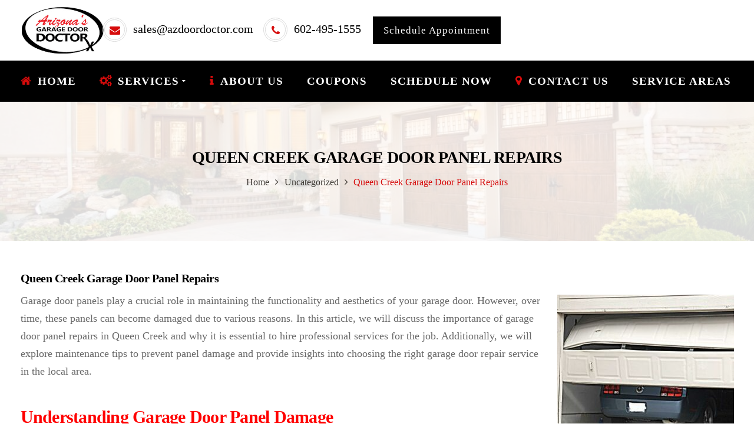

--- FILE ---
content_type: text/html; charset=UTF-8
request_url: https://azdoordoctor.com/queen-creek-garage-door-panel-repairs/
body_size: 25446
content:
<!DOCTYPE html><html lang="en-US"><head><script data-no-optimize="1">var litespeed_docref=sessionStorage.getItem("litespeed_docref");litespeed_docref&&(Object.defineProperty(document,"referrer",{get:function(){return litespeed_docref}}),sessionStorage.removeItem("litespeed_docref"));</script> <meta charset="UTF-8"/><meta name="viewport" content="width=device-width, initial-scale=1.0, maximum-scale=2.0, user-scalable=1" /><link rel="pingback" href="https://azdoordoctor.com/xmlrpc.php"/><link rel="profile" href="https://gmpg.org/xfn/11" /><link rel="alternate" type="application/rss+xml" title="Arizona&#039;s Garage Door Doctor RSS Feed" href="https://azdoordoctor.com/feed/" /><link rel="alternate" type="application/atom+xml" title="Arizona&#039;s Garage Door Doctor Atom Feed" href="https://azdoordoctor.com/feed/atom/" /><link rel="shortcut icon" href="https://azdoordoctor.com/wp-content/themes/pithree/assets/images/favicon.ico" /><!--[if lt IE 9]> <script src="https://oss.maxcdn.com/html5shiv/3.7.2/html5shiv.min.js"></script> <script src="https://oss.maxcdn.com/respond/1.4.2/respond.min.js"></script> <script src="https://css3-mediaqueries-js.googlecode.com/svn/trunk/css3-mediaqueries.js"></script> <![endif]--><title>Queen Creek Garage Door Panel Repairs In Queen Creek AZ</title>
 <script id="google_gtagjs-js-consent-mode-data-layer" type="litespeed/javascript">window.dataLayer=window.dataLayer||[];function gtag(){dataLayer.push(arguments)}
gtag('consent','default',{"ad_personalization":"denied","ad_storage":"denied","ad_user_data":"denied","analytics_storage":"denied","functionality_storage":"denied","security_storage":"denied","personalization_storage":"denied","region":["AT","BE","BG","CH","CY","CZ","DE","DK","EE","ES","FI","FR","GB","GR","HR","HU","IE","IS","IT","LI","LT","LU","LV","MT","NL","NO","PL","PT","RO","SE","SI","SK"],"wait_for_update":500});window._googlesitekitConsentCategoryMap={"statistics":["analytics_storage"],"marketing":["ad_storage","ad_user_data","ad_personalization"],"functional":["functionality_storage","security_storage"],"preferences":["personalization_storage"]};window._googlesitekitConsents={"ad_personalization":"denied","ad_storage":"denied","ad_user_data":"denied","analytics_storage":"denied","functionality_storage":"denied","security_storage":"denied","personalization_storage":"denied","region":["AT","BE","BG","CH","CY","CZ","DE","DK","EE","ES","FI","FR","GB","GR","HR","HU","IE","IS","IT","LI","LT","LU","LV","MT","NL","NO","PL","PT","RO","SE","SI","SK"],"wait_for_update":500}</script> <meta name="dc.title" content="Queen Creek Garage Door Panel Repairs In Queen Creek AZ"><meta name="dc.description" content="Is your garage door panel in need of repair in Queen Creek? Learn everything you need to know about Queen Creek garage door panel repairs, including tips for maintenance and finding the right professional for the job."><meta name="dc.relation" content="https://azdoordoctor.com/queen-creek-garage-door-panel-repairs/"><meta name="dc.source" content="https://azdoordoctor.com/"><meta name="dc.language" content="en_US"><meta name="description" content="Is your garage door panel in need of repair in Queen Creek? Learn everything you need to know about Queen Creek garage door panel repairs, including tips for maintenance and finding the right professional for the job."><meta name="robots" content="index, follow, max-snippet:-1, max-image-preview:large, max-video-preview:-1"><link rel="canonical" href="https://azdoordoctor.com/queen-creek-garage-door-panel-repairs/"><meta property="og:url" content="https://azdoordoctor.com/queen-creek-garage-door-panel-repairs/"><meta property="og:site_name" content="Arizona&#039;s Garage Door Doctor"><meta property="og:locale" content="en_US"><meta property="og:type" content="article"><meta property="article:author" content=""><meta property="article:publisher" content=""><meta property="article:section" content="Uncategorized"><meta property="og:title" content="Queen Creek Garage Door Panel Repairs In Queen Creek AZ"><meta property="og:description" content="Is your garage door panel in need of repair in Queen Creek? Learn everything you need to know about Queen Creek garage door panel repairs, including tips for maintenance and finding the right professional for the job."><meta property="fb:pages" content=""><meta property="fb:admins" content=""><meta property="fb:app_id" content=""><meta name="twitter:card" content="summary"><meta name="twitter:site" content=""><meta name="twitter:creator" content=""><meta name="twitter:title" content="Queen Creek Garage Door Panel Repairs In Queen Creek AZ"><meta name="twitter:description" content="Is your garage door panel in need of repair in Queen Creek? Learn everything you need to know about Queen Creek garage door panel repairs, including tips for maintenance and finding the right professional for the job."><link rel='dns-prefetch' href='//www.googletagmanager.com' /><link rel='dns-prefetch' href='//fonts.googleapis.com' /><link rel="alternate" type="application/rss+xml" title="Arizona&#039;s Garage Door Doctor &raquo; Feed" href="https://azdoordoctor.com/feed/" /><link rel="alternate" type="application/rss+xml" title="Arizona&#039;s Garage Door Doctor &raquo; Comments Feed" href="https://azdoordoctor.com/comments/feed/" /><link rel="alternate" type="application/rss+xml" title="Arizona&#039;s Garage Door Doctor &raquo; Queen Creek Garage Door Panel Repairs Comments Feed" href="https://azdoordoctor.com/queen-creek-garage-door-panel-repairs/feed/" /><link rel="alternate" title="oEmbed (JSON)" type="application/json+oembed" href="https://azdoordoctor.com/wp-json/oembed/1.0/embed?url=https%3A%2F%2Fazdoordoctor.com%2Fqueen-creek-garage-door-panel-repairs%2F" /><link rel="alternate" title="oEmbed (XML)" type="text/xml+oembed" href="https://azdoordoctor.com/wp-json/oembed/1.0/embed?url=https%3A%2F%2Fazdoordoctor.com%2Fqueen-creek-garage-door-panel-repairs%2F&#038;format=xml" /><style id='wp-img-auto-sizes-contain-inline-css' type='text/css'>img:is([sizes=auto i],[sizes^="auto," i]){contain-intrinsic-size:3000px 1500px}
/*# sourceURL=wp-img-auto-sizes-contain-inline-css */</style><link data-optimized="2" rel="stylesheet" href="/wp-content/litespeed/css/520feec541f1a2e26c180d68e08116ec.css?ver=e0780" /><style id='classic-theme-styles-inline-css' type='text/css'>/*! This file is auto-generated */
.wp-block-button__link{color:#fff;background-color:#32373c;border-radius:9999px;box-shadow:none;text-decoration:none;padding:calc(.667em + 2px) calc(1.333em + 2px);font-size:1.125em}.wp-block-file__button{background:#32373c;color:#fff;text-decoration:none}
/*# sourceURL=/wp-includes/css/classic-themes.min.css */</style> <script type="litespeed/javascript" data-src="/wp-includes/js/jquery/jquery.min.js" id="jquery-core-js"></script> 
 <script type="litespeed/javascript" data-src="https://www.googletagmanager.com/gtag/js?id=AW-739214209" id="google_gtagjs-js"></script> <script id="google_gtagjs-js-after" type="litespeed/javascript">window.dataLayer=window.dataLayer||[];function gtag(){dataLayer.push(arguments)}
gtag("js",new Date());gtag("set","developer_id.dZTNiMT",!0);gtag("config","AW-739214209");window._googlesitekit=window._googlesitekit||{};window._googlesitekit.throttledEvents=[];window._googlesitekit.gtagEvent=(name,data)=>{var key=JSON.stringify({name,data});if(!!window._googlesitekit.throttledEvents[key]){return}window._googlesitekit.throttledEvents[key]=!0;setTimeout(()=>{delete window._googlesitekit.throttledEvents[key]},5);gtag("event",name,{...data,event_source:"site-kit"})}</script> <script></script><link rel="https://api.w.org/" href="https://azdoordoctor.com/wp-json/" /><link rel="alternate" title="JSON" type="application/json" href="https://azdoordoctor.com/wp-json/wp/v2/posts/22790" /><link rel="EditURI" type="application/rsd+xml" title="RSD" href="https://azdoordoctor.com/xmlrpc.php?rsd" /><link rel='shortlink' href='https://azdoordoctor.com/?p=22790' /><meta name="generator" content="Site Kit by Google 1.171.0" /><meta name="ti-site-data" content="eyJyIjoiMTowITc6MCEzMDowIiwibyI6Imh0dHBzOlwvXC9hemRvb3Jkb2N0b3IuY29tXC93cC1hZG1pblwvYWRtaW4tYWpheC5waHA/YWN0aW9uPXRpX29ubGluZV91c2Vyc19nb29nbGUmYW1wO3A9JTJGcXVlZW4tY3JlZWstZ2FyYWdlLWRvb3ItcGFuZWwtcmVwYWlycyUyRiZhbXA7X3dwbm9uY2U9NGYyNTE2MDAzMSJ9" /><style id="g5plus_custom_style" type="text/css"></style><style type="text/css"></style><div id="customModal" class="modal"><div class="modal-content">
<span id="closeModalBtn" class="close-btn">&times;</span><h4>Need to Schedule an Appointment? We Can Help!</h4><div class="wpcf7 no-js" id="wpcf7-f25230-o1" lang="en-US" dir="ltr" data-wpcf7-id="25230"><div class="screen-reader-response"><p role="status" aria-live="polite" aria-atomic="true"></p><ul></ul></div><form action="/queen-creek-garage-door-panel-repairs/#wpcf7-f25230-o1" method="post" class="wpcf7-form init" aria-label="Contact form" novalidate="novalidate" data-status="init"><fieldset class="hidden-fields-container"><input type="hidden" name="_wpcf7" value="25230" /><input type="hidden" name="_wpcf7_version" value="6.1.4" /><input type="hidden" name="_wpcf7_locale" value="en_US" /><input type="hidden" name="_wpcf7_unit_tag" value="wpcf7-f25230-o1" /><input type="hidden" name="_wpcf7_container_post" value="0" /><input type="hidden" name="_wpcf7_posted_data_hash" value="" /><input type="hidden" name="_wpcf7_recaptcha_response" value="" /></fieldset><div class="wpcf7-response-output" aria-hidden="true"></div><div class="form-group-outer"><div class="form-group"><p><label> Name</label><br />
<span class="wpcf7-form-control-wrap" data-name="your-name"><input size="40" maxlength="400" class="wpcf7-form-control wpcf7-text wpcf7-validates-as-required" aria-required="true" aria-invalid="false" value="" type="text" name="your-name" /></span></p></div><div class="form-group"><p><label> Email</label><br />
<span class="wpcf7-form-control-wrap" data-name="your-email"><input size="40" maxlength="400" class="wpcf7-form-control wpcf7-email wpcf7-validates-as-required wpcf7-text wpcf7-validates-as-email" aria-required="true" aria-invalid="false" value="" type="email" name="your-email" /></span></p></div></div><div class="form-group-outer"><div class="form-group"><p><label> Phone Number</label><br />
<span class="wpcf7-form-control-wrap" data-name="tel-812"><input size="40" maxlength="400" class="wpcf7-form-control wpcf7-tel wpcf7-validates-as-required wpcf7-text wpcf7-validates-as-tel" aria-required="true" aria-invalid="false" value="" type="tel" name="tel-812" /></span></p></div><div class="form-group"><p><label> Street Address</label><br />
<span class="wpcf7-form-control-wrap" data-name="your-address"><input size="40" maxlength="400" class="wpcf7-form-control wpcf7-text wpcf7-validates-as-required" aria-required="true" aria-invalid="false" value="" type="text" name="your-address" /></span></p></div></div><div class="form-group-outer"><div class="form-group"><p><label> City</label><br />
<span class="wpcf7-form-control-wrap" data-name="your-city"><input size="40" maxlength="400" class="wpcf7-form-control wpcf7-text wpcf7-validates-as-required" aria-required="true" aria-invalid="false" value="" type="text" name="your-city" /></span></p></div><div class="form-group"><p><label> Zip Code</label><br />
<span class="wpcf7-form-control-wrap" data-name="your"><input size="40" maxlength="400" class="wpcf7-form-control wpcf7-text wpcf7-validates-as-required" aria-required="true" aria-invalid="false" value="" type="text" name="your" /></span></p></div></div><div class="form-group-outer"><div class="form-group"><p><label> Appointment Date </label><br />
<span class="wpcf7-form-control-wrap" data-name="date-794"><input class="wpcf7-form-control wpcf7-date wpcf7-validates-as-required wpcf7-validates-as-date" min="2026-01-29" aria-required="true" aria-invalid="false" value="" type="date" name="date-794" /></span></p></div><div class="form-group"><p><label>Preferred Technician Arrival Time</label><br />
<span class="wpcf7-form-control-wrap" data-name="TechnicianArrivalTime"><select class="wpcf7-form-control wpcf7-select" aria-invalid="false" name="TechnicianArrivalTime"><option value="8:00 AM - 12:00 PM">8:00 AM - 12:00 PM</option><option value="10:00 AM - 2:00 PM">10:00 AM - 2:00 PM</option><option value="12:00 PM - 4:00 PM">12:00 PM - 4:00 PM</option><option value="2:00 PM - 6:00 PM">2:00 PM - 6:00 PM</option></select></span></p></div></div><div class="form-group-full"><p><label> What can we help you with?</label><br />
<span class="wpcf7-form-control-wrap" data-name="textarea-421"><textarea cols="40" rows="10" maxlength="2000" class="wpcf7-form-control wpcf7-textarea wpcf7-validates-as-required" aria-required="true" aria-invalid="false" placeholder="Please describe how we can help here." name="textarea-421"></textarea></span></p></div><div class="form-group-btn"><p><input class="wpcf7-form-control wpcf7-submit has-spinner" type="submit" value="Submit" /></p></div></form></div></div></div><script type="litespeed/javascript">jQuery(document).ready(function($){$('.partner-item a').attr('aria-label',' partner logo')});jQuery(document).ready(function($){$('.back-to-top').attr('aria-label',' Back to top')});jQuery(document).ready(function(){var section=jQuery('.page-title .page-title-inner');var buttonAnchor=jQuery('<a href="/schedule-now/" class="button appointment-btn">Schedule Appointment</a>');section.append(buttonAnchor)})</script>  <script type="litespeed/javascript">(function(w,d,s,l,i){w[l]=w[l]||[];w[l].push({'gtm.start':new Date().getTime(),event:'gtm.js'});var f=d.getElementsByTagName(s)[0],j=d.createElement(s),dl=l!='dataLayer'?'&l='+l:'';j.async=!0;j.src='https://www.googletagmanager.com/gtm.js?id='+i+dl;f.parentNode.insertBefore(j,f)})(window,document,'script','dataLayer','GTM-WWZDG87T')</script> <style type="text/css" id="wp-custom-css">/******************************11-04-2025-Css*********************************/

#customModal.modal {display: none;  position: fixed; z-index: 999999; left: 0;top: 0;width: 100%; height: 100%; background-color: rgba(0, 0, 0, 0.4);  overflow: auto; }
#customModal .modal-content { background-color: #fff;margin: 15% auto;padding: 22px 37px;border: 1px solid #888;width: 80%;max-width: 668px;text-align: center; margin-top: 4%;}
#customModal .close-btn { color: #aaa; float: right; font-size: 44px;font-weight: normal; cursor: pointer; position: absolute; right: 16px; top: 14px;}
#customModal .close-btn:hover, #customModal .close-btn:focus {color: black;text-decoration: none;cursor: pointer;}
#customModal h4{font-weight: 700;color: #ff0000;font-size: 24px; margin-top: 10px;margin-bottom: 16px;}
.custom-modal-open{overflow: hidden;padding-right: 15px;}
#customModal.modal p{text-align: left;font-size: 18px ! important;font-family: 'PT Sans', sans-serif;color: #666;}
#customModal.modal .divider { background: #f5821f;height: 2px; width: 60px;margin-top: 1px;margin-bottom: 10px;}
.open-modal-btn{cursor: pointer;}
#customModal.modal .form-group-outer {display: grid;grid-template-columns: repeat(2, minmax(0, 1fr));grid-gap: 20px; margin-bottom: 12px;}
#customModal.modal .form-group-outer label{color: #000;font-size: 17px;font-weight: bold}
#customModal.modal .form-group-outer .wpcf7-form-control{width: 100%;border: 1px solid #E6E6E6;padding: 0px 15px; height: 50px; border-radius: 2px;}
#customModal.modal textarea{padding-top: 10px; height: auto;background: #fff;resize: none; height: 130px; margin-bottom: 12px;font-size: 17px ! important;}
#customModal.modal .form-group-outer p { margin-bottom: 0px;font-size: 17px ! important;}
#customModal.modal .form-group-full label{color: #000;font-size: 17px;font-weight: bold}
#customModal.modal textarea{margin-bottom: 0px;}
#customModal.modal .wpcf7-not-valid-tip{font-size: 15px;}
#customModal.modal .form-group-btn p {display: flex;justify-content: center;}
#customModal.modal .form-group-btn p input[type="submit"]{font-size: 18px;padding: 12px 88px;}
#customModal.modal .form-group-btn p input[type="submit"]:hover{background: #000; color: #fff}
#customModal.modal span.wpcf7-spinner {position: absolute;top: 56px;margin: 0 auto;right: 0px;left: 0px;}
#customModal.modal .form-group-btn{position: relative;}
.box-center-box {width: 545px; margin: 0 auto;display: flex;align-items: center;}
.box-center-box .wpb_column { width: auto;}
.box-center-box .wpb_column a{font-size: 33px;font-weight: 900; color: #fff;text-transform: unset;text-decoration: underline;}
.box-center-box .wpb_column a:hover{color: #ff0000;}
.box-center-box .wpb_column .vc_btn3{font-weight: 600;font-size: 20px ! important;padding: 20px 26px ! important;line-height: 100% ! important;padding-top: 17px ! important;text-transform: capitalize;border: none;}
.box-center-box .wpb_column .vc_btn3:hover{background: #fff ! important;color: #ff0000 ! important;}
#customModal.modal .wpcf7 form.sent .wpcf7-response-output { border-color: #46b450; color: #46b450;font-size: 19px; margin: 0px; margin-bottom: 10px;border: 1px solid ! important;} 
.quote-bottom-section .box-center-box a {color: #3D3934;}
.quote-bottom-section .box-center-box .wpb_column .vc_btn3:hover{background: #3D3934 ! important;color: #fff ! important;}


/******************************11-04-2025-Css-End*********************************/





body .schedule-now-btn a { font-weight: 600; font-size: 21px ! important;padding: 19px 26px ! important;line-height: 100% ! important;padding-top: 14px ! important;}
.single.single-post .entry-content h2 {font-size: 30px;color: #ff0000; font-weight: bold;margin-bottom:7px;    margin-top: 45px ! important;}
.single.single-post .entry-content h3{color: #3d3934; font-size: 22px; font-weight: bold; margin-bottom: 7px;    margin-top: 24px ! important;}
.single.single-post .entry-content h4{color: #3d3934; font-size: 19px; font-weight: bold; margin-bottom: 7px;}
.single.single-post article .entry-thumb-wrap { display: none;}
.single.single-post .entry-content p{ font-family: Lato; color: #686868; font-size: 18px; margin-bottom:18px;}
.single.single-post .entry-content li{font-family: Lato; color: #686868; font-size: 18px;line-height: 24px; margin-bottom: 15px;}
.single.single-post .entry-content ol, .single.single-post .entry-content ul{padding-left: 32px;}

.top-heading-hide .captions.entry-thumb-wrap {display: none;}
.top-heading-hide h3.entry-post-title {display: none;}
.page-sliders .vc_images_carousel .vc_carousel-control .icon-prev:before{content: "\f053";
    display: block;font-family: fontawesome;font-size: 18px; color: #fff ! important; background: #000 ! important; height: 44px !important;  display: block;  width: 44px;line-height: 44px;left: -14px;}
	.page-sliders .vc_images_carousel .vc_carousel-control .icon-next:before{    content: "\f054";
    display: block;font-family: fontawesome;font-size: 18px; color: #fff ! important; background: #000 ! important; height: 44px !important;  display: block;  width: 44px;line-height: 44px;}
.page-sliders img{width: 100%;object-fit: cover; height: 571px; object-position: center center;}
.text-underline a span {text-decoration: underline;}
.header-above-inner {padding-top: 10px; padding-bottom: 10px;}
.logo-header img{max-height: 93px;}
.logo-header{height: 83px;}
.top-bar-wrapper{display: none;}
.header-customize-right{display: flex; justify-content: end; width: 100%;}
.header-above-inner{padding-top: 10px; padding-bottom: 10px;display: flex; align-items: center;}
.partner-logo-outer .wpb_single_image img{width: 170px;}
.item-info > span.label{display: none;}
body .header-customize-right a, .item-info > span.info{ font-size: 20px ! important;}
body .header-customize-right a.header-button {background: #000;font-size: 17px ! important; padding: 15px 18px;
float: right;color: #fff ! important;letter-spacing: 1px;}
body .header-customize-right a.header-button:hover{background: #ff0000;}
.item-info > i:after{width: 41px;height: 41px;left: -4px;position: absolute; top: -4px;}
.item-info > i{padding: 11px 6px;width: 35px ! important;height: 35px ! important;}
.item-info{padding-left: 49px;}
.hero-banner .vc_column-inner { padding-top: 12% !important; padding-bottom: 12%;}
.hero-banner .vc_column-inner .wpb_wrapper{width: 899px;margin: 0 auto;background-color:rgba(0, 0, 0, 0.4);padding: 28px;text-align: center;}
.hero-banner .vc_column-inner .wpb_wrapper h1{font-size: 24px !important;color: #ffffff; text-align: center; font-weight: 700;letter-spacing: 1px;margin-bottom: 32px !important;}
.hero-banner .vc_column-inner .hero-banner-text-box .wpb_wrapper p{font-size: 51px !important;color: #ffffff; text-align: center; font-weight: 900;letter-spacing: 1px;margin-bottom: 0px !important;line-height: 53px;padding-bottom: 14px !important;}
.hero-banner .vc_column-inner .wpb_wrapper h3{ letter-spacing: 1px;}
body .blog-box img { height: 200px;object-fit: cover; object-position: center center;border-radius: 4px;}
body .blog-box p {font-size: 16px; line-height: 23px;}
body .blog-box h2 { padding-top: 20px;margin-bottom: 10px;}
body .blog-box:hover img{opacity: 0.7;}
body .blog-box:hover h2{color:#000 !important;}
body .blog-box .vc_general:hover{background-color: #000 !important;}
.hero-banner .vc_general:hover{background-color: #ff0000 !important;}
.hero-banner .vc_general{padding-top: 8px;padding-bottom: 12px; font-weight:bold;}
.hero-banner .vc_column-inner .hero-banner-text-box .wpb_wrapper{background-color: transparent;padding: 0px;width: 100%;}
.hero-banner .vc_column-inner .hero-banner-text-box .wpb_wrapper p{font-size: 25px; letter-spacing: 1px; padding-bottom: 30px;}
body .blog-box .vc_btn3-container .vc_general{font-size: 14px !important; padding-top: 8px !important; padding-bottom: 9px !important;}
body .home-phone-box{background: #0e0e0e;text-align: center; padding: 26px; margin-top: 0px;margin-bottom: 52px;}
body .home-phone-box h3 {font-size: 29px;margin-bottom: 15px;}
body .home-phone-box a {font-size: 33px;font-weight: 900;color: #fff; text-transform: unset;text-decoration: underline;}
body .home-phone-box a:hover{color: #ff0000;}
.home-image-box .vc_column_container>.vc_column-inner {padding: 0px 5px;}
body .schedule-now-outer .form-group-outer {display: grid;grid-template-columns:repeat(2, minmax(0, 1fr));grid-gap: 20px;margin-bottom: 12px;}
body .schedule-now-outer .schedule-form-box input.wpcf7-form-control, .contact-page-outer input.wpcf7-form-control{background: #fff;border: none;}
body .schedule-now-outer .schedule-form-box label, .contact-page-outer label  { color: #000; font-size: 17px;font-weight: bold;}
body .schedule-now-outer .schedule-form-box textarea, .contact-page-outer textarea {padding-top: 10px; height: auto; background: #fff; border: none;resize: none; height: 150px;margin-bottom: 12px;}
body .schedule-now-outer .schedule-form-box .form-group-btn input.wpcf7-form-control, .contact-page-outer .form-group-btn input.wpcf7-form-control{ background:#ff0000;} 
body .schedule-now-outer .schedule-form-box select{background-color: #fff; border: none;font-size: 17px;}
body .schedule-now-outer .schedule-form-box .form-group-btn input.wpcf7-form-control:hover {background: #000; color: #fff;}
form.wpcf7-form.invalid .wpcf7-response-output{color: #ff0000;  border: 1px solid #ff0000 ! important;text-align: center; font-size: 15px;margin: 0px;}
.header-nav-wrapper{background-color: #000;}
.container{width: 1231px;}
.header-customize-item.item-search { display: none;}
a.button.appointment-btn {background: #000;color: #fff; padding: 7px 18px; margin-top: 12px; display: inline-block; padding-top: 4px;}
a.button.appointment-btn:hover{background: #ff0000;}

body .header-customize-wrapper form.search-form > input{font-size: 19px;background-color: #fff;font-weight: bold;}
body .header-customize-wrapper form.search-form i.fa.fa-search { color: #000; font-size: 19px;}
body .main-menu li a{font-size: 19px ! important;font-weight: bold ! important;letter-spacing: 1px;}
.home-partner-slider .vc_images_carousel.vc_build .vc_carousel-slideline .vc_carousel-slideline-inner>.vc_item {
height: auto ! important;}
.home-partner-slider .vc_carousel-slideline-inner{ display: flex;align-items: center;}
.home-partner-slider .vc_carousel-slideline-inner img{width: 137px;}
.schedule-box-text p { font-size: 20px;margin-top: 20px;}
.item-search input::placeholder { color: #000 ! important;}
.bottom-bar-inner {color: #fff;}
.bottom-bar-inner a{color: #fff; text-decoration: underline;}
.bottom-bar-inner a:hover{color: #d60b0b;}
.main-footer input[type="text"], .main-footer input[type="search"], .main-footer input[type="email"], .main-footer input[type="tel"], .main-footer textarea{color: #fff  ! important;}
body .header-customize-right a, .item-info > span.info{    color: #000 ;
    font-size: 14px;}
.singleAdds p, .singleAdds a {line-height: 1.5;}

body .garage-doors-section h3{margin-bottom: 30px ! important;}
body .garage-doors-section img{margin-bottom: 35px ! important;}
body .garage-doors-section p{font-size:20px; color:#686868;margin-bottom: 30px !important;}
body .schedule-now-outer input.wpcf7-form-control{width: 100%;border: 1px solid #E6E6E6;padding: 0px 15px; height: 50px;border-radius: 2px;}
body .display-4 p, body .display-4 li{font-family: Lato; font-weight: 400; font-style: normal;font-size: 24px;color: #686868;}
.contact-page-outer .wpb_column.vc_column_container {background: #eee; padding: 30px;}
.contact-page-outer .form-group { margin-bottom: 20px;}
.contact-page-outer .form-group-textarea{ margin-bottom: 15px;}
.contact-page-outer .form-group-radio { margin-bottom: 15px;}
.contact-page-outer .form-group-radio  .wpcf7-list-item.first { margin-left: 0px;}
.contact-page-outer .form-group-outer{display: grid;grid-gap: 20px;grid-template-columns: auto auto auto;margin-bottom: 0px;}
.contact-page-outer h1 {margin-bottom: 10px;}
body .contact-page-outer .form-group-btn .wpcf7-form-control:hover{background: #000;color:#fff !important;}
body .contact-page-outer  .form-group-btn {margin-bottom: 10px;}

/*****************************06-05-2024-Css*******************************/
.footer-fixednumber #fixednumber { display: flex; align-items: center;justify-content: center;}
.footer-fixednumber {background: #e1e0e0; padding: 10px 10px; position: fixed; bottom: 0px; width: 100%; display:none;z-index: 9;left: 0;right: 0;}
.footer-fixednumber.fixed-bottom { bottom: 0px;}
.footer-fixednumber #fixednumber a{ color: #3d3934;font-weight: bold; font-size: 23px;text-decoration: none;}
.footer-fixednumber #fixednumber .fa-phone:before{ color: #d60b0b; font-size: 23px; margin-right: 9px;}
body .singleAdds{padding-left: 23px;}
body .singleAdds i{top: 6px;font-size: 16px;}
/*****************************06-05-2024-Css-End*******************************/

/*****************************10-04-2025-Css*******************************/
.page-list-box li { position: relative;  list-style: none; padding-left: 15px; padding-bottom: 7px;}
.page-list-box li:after{position: absolute;left: -9px;font: normal normal normal 14px / 1 FontAwesome;content: "\f058"; top: 7px; font-size: 17px;}
.page-id-25138 #primary-content { padding-bottom: 0px ! important;}
/*****************************10-04-2025-Css-End*******************************/

/*****************************01-09-2025-Css*******************************/
.landing-hero-banner {position: relative; overflow: hidden; }
.landing-hero-banner::before { content: "";position: absolute; top: 0;left: 0;width: 100%;height: 100%;background: rgba(0, 0, 0, 0.7); }
.landing-hero-banner .fullwidth { position: relative;z-index: 2;}
.landing-hero-banner h1{font-weight: 900;font-size:66px ! important;letter-spacing: 1px;line-height: 75px;}
.landing-hero-banner { padding-top: 66px ! important; padding-bottom: 87px ! important;}
.landing-hero-banner p {line-height: 29px;font-size: 20px;font-weight: 300;}
.landing-btn a {font-size: 20px ! important;padding-left: 52px ! important;}
.landing-btn a:hover{ background-color: #000 ! important;}
.landing-btn a i{font-size: 19px ! important;}
.landing-hero-banner h2 { font-weight: bold;}
.landing-hero-banner .form-group-outer { display: flex;column-gap: 20px; margin-bottom: 15px;}
.landing-hero-banner .form-group-outer  label {color: #fff; font-size: 18px;font-weight: bold;}
.landing-hero-banner .submit_btn {width: 100%; text-transform: capitalize ! important;font-size: 20px ! important; font-weight: bold;padding: 15px;}
.landing-hero-banner .form-group-full  label {color: #fff; font-size: 17px;font-weight: bold;}
.landing-hero-banner textarea.wpcf7-form-control.wpcf7-textarea { height: 178px;resize: none;}
body .text-bold{font-weight: 900 !important;}
.prices-box .pricing-box-inner {background: #fff; padding: 40px; border-radius: 10px; text-align: center;box-shadow: 0px 0px 40px 0px rgba(0, 0, 0, 0.07); margin-bottom: 45px;border: 1px solid #e9e9e9;}
.prices-box .pricing-box-inner li.title { color: #000; font-size: 23px; font-weight: 600;margin-top: 6px; margin-bottom: 22px;}
.prices-box .pricing-box-inner li.desc { font-size: 55px; font-weight: 900; color: #ff0000;margin-top: 19px;display: flex
;justify-content: center;align-items: center;column-gap: 6px;}
.prices-box .pricing-box-inner li.desc b{color: #000; font-size: 20px;}
.landing-hero-banner .form-group-btn {margin-top: 20px;}
.landing-hero-banner .wpcf7-spinner{position: absolute;}
.landing-hero-banner input[type="text"], .landing-hero-banner input[type="search"], .landing-hero-banner input[type="email"], .landing-hero-banner input[type="url"], .landing-hero-banner input[type="password"], .landing-hero-banner input[type="tel"], .landing-hero-banner textarea, select{    background: #334155cc;color: #fff;font-size: 17px; border: 1px solid #475569;border-radius: 5px;}
.prices-box .pricing-box-inner span.icon{ background-color: #edf4f2 !important;}
.prices-box .pricing-box-inner span.icon i {color: #ff0000 !important;}
.why-choose-landing .icon-image img {background: #ff0000;  border-radius: 10px; padding: 11px;width: 97px;}
.why-choose-landing .icon-image img { background: #ff0000; border-radius: 10px; padding: 21px; width: 97px; margin-top: -83px;}
.why-choose-landing li.desc { line-height: 20px; margin-top: 16px ! important;}
.why-choose-landing li.title{font-size: 22px;line-height: 24px;margin-top: 7px;color: #222;font-weight: 700; margin-bottom: 10px; padding: 0px 6px;}
.upgrade-home-row h2 { font-weight: 900;font-size: 35px ! important;margin-bottom: 10px ! important;}
.upgrade-home-row p { font-size: 20px;font-weight: 300;}
.upgrade-home-row a:hover{background-color: #fff ! important;color: #000 ! important;}
body .hero-banner-form .vc_column-inner{background-color: rgba(30, 41, 59, 0.7) !important;}
.customers-Reviews-row h2 { margin-bottom: 4px;}
.customers-Reviews-row p { line-height: 26px;font-size: 20px;font-weight: 300;margin-bottom: 28px ! important;}
.landing-door-services .vc_column-inner .wpb_wrapper { display: flex;justify-content: center; column-gap: 23px;}
.landing-door-services .vc_column-inner .wpb_wrapper .landing-btn {padding-top: 0px ! important;}
.landing-door-services .vc_column-inner .wpb_wrapper .landing-btn a { padding: 18px 30px ! important;}
.footer-number-fixed{display:none;}
.pricing-box-inner { padding-top: 29px ! important;}
.landing-hero-banner .wpcf7-not-valid-tip{font-size: 15px ! important;}
.landing-hero-banner form.wpcf7-form.invalid .wpcf7-response-output{margin-top: 20px;}
.landing-hero-banner .wpcf7 form.sent .wpcf7-response-output { border-color: #46b450;text-align: center; color: #46b450; font-size: 17px;margin: 0px; margin-top: 20px;}
/*****************************01-09-2025-Css-End*******************************/

/*****************************02-09-2025-Css*******************************/
.landing-door-repair-section .why-choose-landing .wpb_column .vc_column-inner{box-shadow: 0px 0px 40px 0px rgba(0, 0, 0, 0.07);border: 1px solid #e9e9e9;border-radius: 10px;}
.upgrade-home-row p a {color: #fff;}
.upgrade-home-row p a:hover{    background-color: transparent !important; color: #FF0000 ! important;}
.landing-hero-banner .form-group-outer label{font-size: 17px;}
.landing-hero-banner .banner-header .landing-btn a { font-weight: 900;  padding: 10px 20px ! important; font-size: 16px ! important;}
.landing-hero-banner .banner-header .landing-btn a:hover{ background-color: #fff !important; color:#000 ! important;}
.landing-hero-banner p a {color: #fff;}
.landing-hero-banner p a:hover{color: #FF0000 ! important;}
.landing-hero-banner  textarea::placeholder {color: #cfcfcf;  opacity: 1; }
.banner-location-box i {color: #FF0000 ! important; font-size: 17px ! important;}
.banner-location-box li.title {color: #fff; font-weight: normal;margin-top: 0px;}
.banner-location-box .g5plus-icon-box {display: flex;align-items: center;}
.banner-location-box .content {padding-left: 9px ! important;}
.banner-location-box span.icon {width: auto ! important;line-height: 100%;margin-top: -5px;}
/* .banner-location-box {margin-top: 35px;} */
.banner-location-box.star-icon i{color: #facc15 ! important;font-size: 15px ! important;}
/* .banner-location-box.star-icon { margin-top: 11px;} */
.banner-location-box.star-icon span.icon{margin-top: -9px;}
/* .banner-location-box.phone-box {margin-top: 11px;} */
.banner-location-box.phone-box li.title a {color: #fff;}
.banner-location-box.phone-box li.title a:hover{color: #FF0000 ! important;}
.banner-location-box.phone-box i {font-size: 15px ! important;}
.banner-location-box.phone-box span.icon{margin-top: -8px;}
.landing-gallery-section .vc_gitem-zone {border-radius: 10px;}
.landing-hero-banner .form-group-full { margin-top: 20px;}
.landing-hero-banner .banner-inner-row p{padding: 0px 38px;}
.banner-reviews-box .wpb_wrapper { display: flex;align-items: center;column-gap: 20px; justify-content: center; margin-top: 28px;}
/*****************************02-09-2025-Css-End*******************************/


@media(max-width:998px){
.logo-mobile-wrapper img {width: 100px;}
.call_us_box p {font-size: 19px;line-height: 32px; margin-top: 16px;  margin-bottom: 43px ! important;}	
.main-footer p {font-size: 18px;}
.main-footer .widget-title{font-size: 20px;}
.main-footer a{font-size: 18px;}
.main-footer input.wpcf7-form-control.wpcf7-submit { margin-top: 27px;margin-bottom: 10px;}
.main-footer .container { padding: 0px 20px;}
.main-footer .social-profiles.rectangle a{margin-right: 16px;}
.breadcrumbs li a, .breadcrumbs li span{font-size: 19px;}
.bottom-bar-wrapper .bar-right { font-size: 18px;}
.main-footer .singleAdds{font-size: 20px;}
.call_us_box .vc_btn3.vc_btn3-size-lg{padding-left: 50px;padding-right: 50px; font-size: 18px;}
.is-sticky .container{padding-top: 16px;padding-bottom: 12px;}
.header-mobile  .line-44 {line-height: 23px !important;font-size: 18px;}
.header-mobile .social-profiles i { font-size: 29px ! important;}
.main-footer .social-profiles i {font-size: 29px ! important;}
.main-footer .social-profiles.rectangle a{line-height: 48px; width: 48px;height: 48px;}
.menu-drop-fly .nav-menu-mobile a{font-size: 18px;}
body .garage-doors-section h3{font-size: 20px ! important;}
.header-mobile .social-profiles{display: flex;justify-content: right;align-items: center;}
.header-mobile .bar-wrapper .widget{display: flex;justify-content: right;align-items: center;float: left;width: 100%;}
.top-bar-inner .row { display: flex;align-items: center;}
.header-mobile .social-profiles.classic a{width: 60px;}
.breadcrumbs li:after{padding: 0 20px;}
body .container{padding-right: 15px; padding-left: 15px;}
body .garage-doors-section p{font-size: 22px;}
.call_us_box .vc_general.vc_cta3{padding: 28px 37px;padding-bottom: 49px;}
.call_us_box h4{font-size: 21px ! important;}
body .x-nav-menu a.x-menu-a-text{padding-top: 21px ! important;padding-bottom: 21px ! important;}
 .appointment-box{width: 90% ! important;margin: 0 auto ! important;}
 .appointment-box h4 { font-size: 22px;margin-bottom: 44px ! important;}
.appointment-box .vc_btn3.vc_btn3-size-lg{font-size: 19px;padding-left: 35px; padding-right: 35px;padding-top: 21px;padding-bottom: 21px;}
.coupons-image-box .wpb_single_image {margin-bottom: 30px;}
.coupons-image-box .wpb_single_image img{width: 100% ! important;}
.schedule-now-outer label, .schedule-now-outer select {margin-bottom: 33px ! important; float: left;width: 100%;}
.schedule-now-outer span.wpcf7-form-control-wrap { padding-top: 6px; float: left; width: 100%;}
.schedule-now-outer button, .schedule-now-outer input[type="submit"]{font-size: 18px;padding: 14px 39px;}
.customers-call-box .wpb_column {margin-bottom: 43px;}
.customers-call-box .wpb_column h2 {margin-top: 20px;}
.item-not-found {  text-align: center; font-size: 21px ! important;}
body .promise-box { padding: 0px 20px! important;}
body .home-image-box { padding: 0px 30px ! important;}
body .g5plus-testimonials .quote p{font-size: 18px ! important;}
body .masonry-grid-box-home { padding: 0px 30px;}
body .masonry-grid-box-home .vc_grid-item {padding-bottom: 30px ! important;}
body .home-testimonials-box .g5plus-testimonials .slick-dots {margin-top: 35px ! important;  margin-bottom: 36px ! important;}
body .tparrows:before{font-size: 18px !important;}
body.page-id-1310  .container {padding-right: 25px; padding-left: 25px;}
body.page-id-2043 .vc_column-inner {padding-right: 25px; padding-left: 25px;}
body .container{padding-right: 25px ! important; padding-left: 25px ! important;}
body .header-mobile .container{padding-right: 15px ! important; padding-left: 15px ! important;}
.page-title .page-title-inner h1{margin-bottom: 20px;    font-size: 22px;}
.schedule-banner-box {padding: 0px 25px;}
.schedule-banner-box .wpb_single_image img{width:100% ! important;}
.garage-doors-section .wpb_single_image img{width:100% !important;}
.wrap-html-sitemap li{margin-bottom: 21px; line-height: 24px;}
.wrap-html-sitemap li:last-child{margin-bottom: 0px;}
body .hero-slider-top a{ font-size:18px !important;padding: 17px 30px !important;line-height: 100% ! important;}
 body.home .wpb_single_image img{width:100% ! important;}
 body .hero-slider-top h2{font-size:18px !important; line-height: 23px ! important;}
  body .hero-slider-top h3{font-size:18px !important;line-height: 23px ! important;}
  .hero-banner .vc_column-inner .wpb_wrapper{width: 100%;}

}
@media(max-width:1024px){
.container { width: 100%;}
#customModal.modal .form-group-outer label{font-size: 16px;}
.landing-hero-banner h1{font-size: 50px ! important;line-height: 64px;}
.landing-hero-banner .vc_row { margin: 0px ! important;}
.why-choose-landing-section .container { padding: 0px 25px;}
.landing-door-services { padding: 0px 20px;}
}

@media(max-width:992px){
.page-id-26317 .vc_col-sm-6, .page-id-26667 .vc_col-sm-6{width: 100% ! important;}

.landing-hero-banner h1{font-size: 35px ! important; letter-spacing: 1px; line-height: 43px; text-align: center ! important;}
.landing-hero-banner p{line-height: 28px;font-size: 18px;text-align: center;}
.landing-hero-banner .landing-btn { margin-bottom: 35px ! important; display: flex; justify-content: center;}
.landing-hero-banner .vc_column-inner {padding: 0px ! important;}
.hero-banner-form .vc_column-inner {padding: 20px ! important;}
.landing-hero-banner .form-group-outer p label{font-size: 17px; text-align: left ! important;}
.landing-hero-banner .form-group {width: 100%;}
.landing-hero-banner .form-group-outer{    flex-direction: column; align-items: center; text-align: left;row-gap: 20px;}
.landing-hero-banner .vc_row{padding: 0px ! important; margin: 0px !important;}
.landing-hero-banner .container {padding: 0px 15px ! important;}
.landing-hero-banner .hero-banner-form p{text-align: left ! important;}
.landing-hero-banner h2 { font-weight: bold; font-size: 25px;}
.landing-hero-banner h2 br { display: none;}
body .text-bold {font-weight: 900 !important; font-size: 28px ! important;}
.page-id-26317 .container {padding: 0px 15px ! important;}
body .prices-box { padding: 0px ! important; padding-top: 20px ! important;}
body .prices-box-img{padding: 0px ! important;}
.why-choose-landing .vc_column-inner { margin-bottom: 41px;}
body .vc_row.upgrade-home-row { padding: 28px 10px ! important;}
.landing-btn a { font-size: 17px ! important; padding-left: 52px ! important;}
.landing-door-services .vc_column-inner .wpb_wrapper {flex-wrap: wrap; row-gap: 20px;}
.customers-Reviews-row { padding: 0px 17px ! important;}
.customers-Reviews-row p{line-height: 21px;font-size: 17px;}
.why-choose-landing-section {padding-bottom: 0px ! important;}
.why-choose-landing-section .vc_row.wpb_row.vc_inner { padding-top: 23px ! important;}
.footer-number-fixed{position: fixed ! important;bottom: 0px;z-index: 99; margin: 0px ! important;display:block; width: 100%;right: 0px ! important;left: 0px ! important;}
body .copy-right-section-bottom{margin-bottom: 62px ! important;}
.footer-number-fixed .landing-btn a:hover { background-color: transparent ! important;}
.footer-number-fixed .landing-btn a{font-size: 20px ! important;background: transparent ! important;}
.copy-right-section-bottom p {line-height: 23px;}
.prices-box .pricing-box-inner li.desc{font-size: 45px;}
.prices-box .pricing-box-inner span.icon{    width: 70px ! important;height: 70px ! important;line-height: 70px ! important;}
.prices-box-img { width: 100% ! important;}
body .prices-box{width: 100% ! important;}
.why-choose-landing-section .wpb_column{width: 100% ! important;}
.upgrade-home-row h2{font-size: 27px ! important;}
.upgrade-home-row p{font-size: 17px;line-height: 24px;}
.banner-location-box.phone-box{margin-bottom: 0px;}
 .banner-location-box .g5plus-icon-box{justify-content: center;}
 .box-full-width { width: 100% ! important;}
 .landing-hero-banner .banner-header { padding: 0px 15px ! important; column-gap: 6px;display: flex;margin-bottom: 30px ! important;}
.landing-hero-banner .banner-header .landing-btn{justify-content: end;}
.landing-hero-banner .banner-inner-row p{padding: 0px;}
.banner-reviews-box .wpb_wrapper{margin-top: 0px;flex-direction: column;row-gap: 12px;}
.why-choose-landing-section {padding-left: 20px ! important; padding-right: 20px ! important;}
}

@media(max-width:767px){
.hero-banner .vc_column-inner .wpb_wrapper h3{ font-size: 17px ! important;}
.hero-banner .vc_column-inner .wpb_wrapper h1 {font-size: 20px ! important;line-height: 25px;}
.hero-banner .red-button { margin-right: 0px ! important;}
.hero-banner .vc_column-inner .hero-banner-text-box .wpb_wrapper p{font-size: 28px ! important;line-height: 31px ! important;padding-bottom: 23px;}
body .home-phone-box h3{font-size: 19px;}
body .home-phone-box a{font-size: 27px;}
header.main-header {display: block; background: #eee;}
header.main-header .item-info { padding-left: 0px;}
.header-above-inner{padding-top: 2px; padding-bottom: 2px;}
.logo-header{display: none;}
.header-customize-item.item-info.item-email{display: none;}
body .header-customize-right a.header-button{display: none;}
.header-row.header-nav-wrapper.sticky-region {display: none;}
.header-customize-right{justify-content: center;}
header.main-header .item-info > i{font-size: 21px; color: #ff0000;height: auto ! important;padding: 0px;width: auto ! important;padding-right: 4px;}
header.main-header span.info a {font-weight: bold;}
header.main-header span.info a:hover{color: #ff0000 ! important;}
.header-mobile-container-inner > div {line-height: 78px !important;}
body .schedule-now-outer .schedule-form-box label{margin-bottom: 4px ! important;line-height: 100%;}
.form-group-outer{ grid-template-columns: auto;}
body .schedule-now-outer .schedule-form-box select{margin-bottom: 10px ! important;}
.container { width: 100%;}
body.home .year-outer-box .wpb_single_image img{margin-top: 30px;width: 200px ! important;align-items: center;}
body .trusted-box .wpb_wrapper ul li{margin-bottom: 8px ! important;}
body .trusted-box .wpb_wrapper ul li:last-child{margin-bottom: 0px ! important;}
body .blog-box img{height: 100%;}
.breadcrumbs li a, .breadcrumbs li span{font-size: 16px;}
.mobile-d-none{display:none ! important;}
body .image-left-box img{margin-bottom: 30px ! important;}
.contact-page-outer .form-group-outer {grid-template-columns: auto;margin-bottom: 0px;grid-gap: 0;}
.contact-page-outer .wpb_column.vc_column_container{padding: 20px 10px;}
.contact-page-outer h1 { font-size: 22px ! important;}
.contact-page-outer h4{font-size:17px ! important;}
.contact-page-outer .wpcf7-list-item{margin: 0px;}
body .schedule-now-outer .form-group-outer{grid-template-columns: repeat(1, minmax(0, 1fr));margin-bottom: 20px;}
body .schedule-now-outer .schedule-form-box p { line-height: 100%;}
.page-sliders img{ height: 195px;}
.page-sliders vc_item{height: auto ! important;}
.page-sliders .vc_images_carousel .vc_carousel-control .icon-prev:before{left: -18px ! important;}
.single.single-post .entry-content h2{font-size: 22px;margin-top: 40px ! important;}
.single.single-post .entry-content p{line-height: 26px;font-size: 16px;}
.single.single-post .entry-content li{font-size: 16px;}
.single.single-post .entry-content h3{font-size: 19px;}
.footer-fixednumber {display:block;}
#wrapper-footer {padding-bottom: 75px ! important;}
#wrapper-content{overflow: hidden;}
a.back-to-top.in { bottom: 68px ! important;}
.header-row.header-above-wrapper {display: none;}
.page-id-25138 .wpb_single_image .vc_figure{display: block;margin-top: 10px; margin-bottom: 18px;}
.page-id-25138 .vc_single_image-wrapper {display: block;}
.page-id-25138 .vc_single_image-wrapper img{width: 100%;}
.page-id-25138 .order-2 { order: 2;}
.page-id-25138 .order-1 {order: 1;}
.page-id-25138 .d-flex {display: flex; flex-direction: column;}
.page-id-25138 .pt-4{ padding-left: 20px ! important;padding-right: 20px ! important;padding-top: 40px ! important;padding-bottom: 40px ! important;}
.box-center-box{flex-wrap: wrap;justify-content: center;row-gap: 13px;width: 100%;}
.box-center-box .wpb_column a{font-size: 21px;}
.box-center-box .wpb_column .vc_btn3{font-size: 17px ! important;padding: 17px 21px ! important;padding-top: 15px ! important;}
body .display-4 p, body .display-4 li{font-size: 18px;}
.page-list-box li{line-height: 20px;}
.page-id-25138 h2{font-size: 26px ! important;line-height: 31px;}
.page-id-25138 h3{font-size: 21px ! important;}
.page-id-25138 #primary-content{padding-top: 0px ! important;}
#customModal .modal-content{width: 91%;}
#customModal.modal .form-group-outer{grid-template-columns: auto;}
#customModal h4{font-size: 20px;}
#customModal .modal-content{padding: 22px 25px;}
#customModal .close-btn{top: 9px;}
body .home-phone-box{padding-bottom: 16px;}
.quote-bottom-section .box-center-box{margin-top: 13px ! important;}
.quote-bottom-section p br{display:none;}

.landing-hero-banner h1{font-size: 33px ! important; letter-spacing: 1px; line-height: 40px; text-align: center ! important;}
.landing-hero-banner p{line-height: 28px;font-size: 18px;text-align: center;}
.landing-hero-banner .landing-btn { margin-bottom: 35px ! important; display: flex; justify-content: center;}
.landing-hero-banner .vc_column-inner {padding: 0px ! important;}
.hero-banner-form .vc_column-inner {padding: 20px ! important;}
.landing-hero-banner .form-group-outer p label{font-size: 17px; text-align: left ! important;}
.landing-hero-banner .form-group-outer{    flex-direction: column; align-items: center;text-align: left;row-gap: 20px;}
.landing-hero-banner .vc_row{padding: 0px ! important; margin: 0px !important;}
.landing-hero-banner .container {padding: 0px 15px ! important;}
.landing-hero-banner .hero-banner-form p{text-align: left ! important;}
.landing-hero-banner h2 { font-weight: bold; font-size: 25px;}
.landing-hero-banner h2 br { display: none;}
body .text-bold {font-weight: 900 !important; font-size: 28px ! important;}
.page-id-26317 .container {padding: 0px 15px ! important;}
body .prices-box { padding: 0px ! important; padding-top: 20px ! important;}
body .prices-box-img{padding: 0px ! important;}
.why-choose-landing .vc_column-inner { margin-bottom: 41px;}
body .vc_row.upgrade-home-row { padding: 28px 10px ! important;}
.landing-btn a { font-size: 17px ! important; padding-left: 52px ! important;}
.landing-door-services .vc_column-inner .wpb_wrapper {flex-wrap: wrap; row-gap: 20px;}
.customers-Reviews-row { padding: 0px 17px ! important;}
.customers-Reviews-row p{line-height: 21px;font-size: 17px;}
.why-choose-landing-section {padding-bottom: 0px ! important;}
.why-choose-landing-section .vc_row.wpb_row.vc_inner { padding-top: 23px ! important;}
.footer-number-fixed{position: fixed ! important;bottom: 0px;z-index: 99; margin: 0px ! important;display:block; width: 100%;right: 0px ! important;left: 0px ! important;}
body .copy-right-section-bottom{margin-bottom: 62px ! important;}
.footer-number-fixed .landing-btn a:hover { background-color: transparent ! important;}
.footer-number-fixed .landing-btn a{font-size: 20px ! important;background: transparent ! important;}
.copy-right-section-bottom p {line-height: 23px;}
.prices-box .pricing-box-inner li.desc{font-size: 45px;}
.prices-box .pricing-box-inner span.icon{    width: 70px ! important;height: 70px ! important;line-height: 70px ! important;}
.why-choose-landing-section .vc_row { padding: 0px 8px;}
body section.why-choose-landing-section {padding-bottom: 0px ! important;}
.prices-box .pricing-box-inner{margin-bottom: 20px;}
.landing-hero-banner{padding-top: 50px ! important;}
.upgrade-home-row h2{font-size: 27px ! important;}
 body .vc_row.upgrade-home-row {padding: 28px 5px ! important; }
  .banner-header .wpb_column {width: auto ! important;}
 .banner-header p {font-size: 23px ! important;line-height: 25px;}
 .landing-hero-banner .banner-header { padding: 0px 15px ! important; column-gap: 8px;display: flex;margin-bottom: 30px ! important;}
 .landing-hero-banner .banner-header .landing-btn a{ padding: 9px 14px ! important;min-width: 103px;}
 .banner-location-box.phone-box{margin-bottom: 0px;}
 .banner-location-box .g5plus-icon-box{justify-content: center;}
 .landing-hero-banner textarea.wpcf7-form-control.wpcf7-textarea{ height: 110px;font-size: 16px;}
 .landing-hero-banner input[type="text"], .landing-hero-banner input[type="search"], .landing-hero-banner input[type="email"], .landing-hero-banner input[type="url"], .landing-hero-banner input[type="password"], .landing-hero-banner input[type="tel"], .landing-hero-banner textarea, select{font-size: 16px;}
 .landing-hero-banner .submit_btn{padding: 13px;font-size: 18px ! important;}
 .landing-hero-banner{padding-bottom: 70px ! important;}
 body section.why-choose-landing-section{ padding-top: 37px ! important;}
 .why-choose-landing-section { padding-left: 0px !important;  padding-right: 0px !important;}
.landing-hero-banner { padding-bottom: 60px ! important; }
}</style><style type="text/css" title="dynamic-css" class="options-output">body{background-repeat:no-repeat;background-size:cover;background-attachment:fixed;background-position:center center;}body{font-family:Lato;font-weight:400;font-style:normal;font-size:18px;}{font-family:Lato;}h1{font-family:Lato;font-weight:400;font-style:normal;font-size:36px;}h2{font-family:Lato;font-weight:400;font-style:normal;font-size:30px;}h3{font-family:Lato;font-weight:400;font-style:normal;font-size:24px;}h4{font-family:Lato;font-weight:400;font-style:normal;font-size:20px;}h5{font-family:Lato;font-weight:400;font-style:normal;font-size:18px;}h6{font-family:Lato;font-weight:400;font-style:normal;font-size:18px;}</style><meta name="revisit-after" content="3 days"><meta name="google-site-verification" content="tTEHnGO1s_LsylTlzvm7o0V2Hm0f93yhYNsm9Ta45Hs" />
 <script type="litespeed/javascript" data-src="https://www.googletagmanager.com/gtag/js?id=G-TFMKXBY4YJ"></script> <script type="litespeed/javascript">window.dataLayer=window.dataLayer||[];function gtag(){dataLayer.push(arguments)}
gtag('js',new Date());gtag('config','G-TFMKXBY4YJ');gtag('config','AW-739214209')</script>  <script type="litespeed/javascript">function gtag_report_conversion(url){var callback=function(){if(typeof(url)!='undefined'){window.location=url}};gtag('event','conversion',{'send_to':'AW-739214209/UunFCLzpj6obEIGHvuAC','value':1.0,'currency':'USD','event_callback':callback});return!1}</script> <script type="litespeed/javascript" data-src="https://www.googletagmanager.com/gtag/js?id=UA-232550234-1"></script> <script type="litespeed/javascript">window.dataLayer=window.dataLayer||[];function gtag(){dataLayer.push(arguments)}
gtag('js',new Date());gtag('config','UA-232550234-1')</script> <script type="litespeed/javascript" data-src="https://www.googletagmanager.com/gtag/js?id=UA-157017754-1"></script> <script type="litespeed/javascript">window.dataLayer=window.dataLayer||[];function gtag(){dataLayer.push(arguments)}
gtag('js',new Date());gtag('config','UA-157017754-1')</script> <script type="litespeed/javascript" data-src="https://www.googletagmanager.com/gtag/js?id=UA-2616594-1"></script> <script type="litespeed/javascript">window.dataLayer=window.dataLayer||[];function gtag(){dataLayer.push(arguments)}
gtag('js',new Date());gtag('config','UA-2616594-1')</script> <noscript><style>.wpb_animate_when_almost_visible { opacity: 1; }</style></noscript><style id='wp-block-heading-inline-css' type='text/css'>h1:where(.wp-block-heading).has-background,h2:where(.wp-block-heading).has-background,h3:where(.wp-block-heading).has-background,h4:where(.wp-block-heading).has-background,h5:where(.wp-block-heading).has-background,h6:where(.wp-block-heading).has-background{padding:1.25em 2.375em}h1.has-text-align-left[style*=writing-mode]:where([style*=vertical-lr]),h1.has-text-align-right[style*=writing-mode]:where([style*=vertical-rl]),h2.has-text-align-left[style*=writing-mode]:where([style*=vertical-lr]),h2.has-text-align-right[style*=writing-mode]:where([style*=vertical-rl]),h3.has-text-align-left[style*=writing-mode]:where([style*=vertical-lr]),h3.has-text-align-right[style*=writing-mode]:where([style*=vertical-rl]),h4.has-text-align-left[style*=writing-mode]:where([style*=vertical-lr]),h4.has-text-align-right[style*=writing-mode]:where([style*=vertical-rl]),h5.has-text-align-left[style*=writing-mode]:where([style*=vertical-lr]),h5.has-text-align-right[style*=writing-mode]:where([style*=vertical-rl]),h6.has-text-align-left[style*=writing-mode]:where([style*=vertical-lr]),h6.has-text-align-right[style*=writing-mode]:where([style*=vertical-rl]){rotate:180deg}
/*# sourceURL=https://azdoordoctor.com/wp-includes/blocks/heading/style.min.css */</style><style id='wp-block-paragraph-inline-css' type='text/css'>.is-small-text{font-size:.875em}.is-regular-text{font-size:1em}.is-large-text{font-size:2.25em}.is-larger-text{font-size:3em}.has-drop-cap:not(:focus):first-letter{float:left;font-size:8.4em;font-style:normal;font-weight:100;line-height:.68;margin:.05em .1em 0 0;text-transform:uppercase}body.rtl .has-drop-cap:not(:focus):first-letter{float:none;margin-left:.1em}p.has-drop-cap.has-background{overflow:hidden}:root :where(p.has-background){padding:1.25em 2.375em}:where(p.has-text-color:not(.has-link-color)) a{color:inherit}p.has-text-align-left[style*="writing-mode:vertical-lr"],p.has-text-align-right[style*="writing-mode:vertical-rl"]{rotate:180deg}
/*# sourceURL=https://azdoordoctor.com/wp-includes/blocks/paragraph/style.min.css */</style><style id='global-styles-inline-css' type='text/css'>:root{--wp--preset--aspect-ratio--square: 1;--wp--preset--aspect-ratio--4-3: 4/3;--wp--preset--aspect-ratio--3-4: 3/4;--wp--preset--aspect-ratio--3-2: 3/2;--wp--preset--aspect-ratio--2-3: 2/3;--wp--preset--aspect-ratio--16-9: 16/9;--wp--preset--aspect-ratio--9-16: 9/16;--wp--preset--color--black: #000000;--wp--preset--color--cyan-bluish-gray: #abb8c3;--wp--preset--color--white: #ffffff;--wp--preset--color--pale-pink: #f78da7;--wp--preset--color--vivid-red: #cf2e2e;--wp--preset--color--luminous-vivid-orange: #ff6900;--wp--preset--color--luminous-vivid-amber: #fcb900;--wp--preset--color--light-green-cyan: #7bdcb5;--wp--preset--color--vivid-green-cyan: #00d084;--wp--preset--color--pale-cyan-blue: #8ed1fc;--wp--preset--color--vivid-cyan-blue: #0693e3;--wp--preset--color--vivid-purple: #9b51e0;--wp--preset--gradient--vivid-cyan-blue-to-vivid-purple: linear-gradient(135deg,rgb(6,147,227) 0%,rgb(155,81,224) 100%);--wp--preset--gradient--light-green-cyan-to-vivid-green-cyan: linear-gradient(135deg,rgb(122,220,180) 0%,rgb(0,208,130) 100%);--wp--preset--gradient--luminous-vivid-amber-to-luminous-vivid-orange: linear-gradient(135deg,rgb(252,185,0) 0%,rgb(255,105,0) 100%);--wp--preset--gradient--luminous-vivid-orange-to-vivid-red: linear-gradient(135deg,rgb(255,105,0) 0%,rgb(207,46,46) 100%);--wp--preset--gradient--very-light-gray-to-cyan-bluish-gray: linear-gradient(135deg,rgb(238,238,238) 0%,rgb(169,184,195) 100%);--wp--preset--gradient--cool-to-warm-spectrum: linear-gradient(135deg,rgb(74,234,220) 0%,rgb(151,120,209) 20%,rgb(207,42,186) 40%,rgb(238,44,130) 60%,rgb(251,105,98) 80%,rgb(254,248,76) 100%);--wp--preset--gradient--blush-light-purple: linear-gradient(135deg,rgb(255,206,236) 0%,rgb(152,150,240) 100%);--wp--preset--gradient--blush-bordeaux: linear-gradient(135deg,rgb(254,205,165) 0%,rgb(254,45,45) 50%,rgb(107,0,62) 100%);--wp--preset--gradient--luminous-dusk: linear-gradient(135deg,rgb(255,203,112) 0%,rgb(199,81,192) 50%,rgb(65,88,208) 100%);--wp--preset--gradient--pale-ocean: linear-gradient(135deg,rgb(255,245,203) 0%,rgb(182,227,212) 50%,rgb(51,167,181) 100%);--wp--preset--gradient--electric-grass: linear-gradient(135deg,rgb(202,248,128) 0%,rgb(113,206,126) 100%);--wp--preset--gradient--midnight: linear-gradient(135deg,rgb(2,3,129) 0%,rgb(40,116,252) 100%);--wp--preset--font-size--small: 13px;--wp--preset--font-size--medium: 20px;--wp--preset--font-size--large: 36px;--wp--preset--font-size--x-large: 42px;--wp--preset--spacing--20: 0.44rem;--wp--preset--spacing--30: 0.67rem;--wp--preset--spacing--40: 1rem;--wp--preset--spacing--50: 1.5rem;--wp--preset--spacing--60: 2.25rem;--wp--preset--spacing--70: 3.38rem;--wp--preset--spacing--80: 5.06rem;--wp--preset--shadow--natural: 6px 6px 9px rgba(0, 0, 0, 0.2);--wp--preset--shadow--deep: 12px 12px 50px rgba(0, 0, 0, 0.4);--wp--preset--shadow--sharp: 6px 6px 0px rgba(0, 0, 0, 0.2);--wp--preset--shadow--outlined: 6px 6px 0px -3px rgb(255, 255, 255), 6px 6px rgb(0, 0, 0);--wp--preset--shadow--crisp: 6px 6px 0px rgb(0, 0, 0);}:where(.is-layout-flex){gap: 0.5em;}:where(.is-layout-grid){gap: 0.5em;}body .is-layout-flex{display: flex;}.is-layout-flex{flex-wrap: wrap;align-items: center;}.is-layout-flex > :is(*, div){margin: 0;}body .is-layout-grid{display: grid;}.is-layout-grid > :is(*, div){margin: 0;}:where(.wp-block-columns.is-layout-flex){gap: 2em;}:where(.wp-block-columns.is-layout-grid){gap: 2em;}:where(.wp-block-post-template.is-layout-flex){gap: 1.25em;}:where(.wp-block-post-template.is-layout-grid){gap: 1.25em;}.has-black-color{color: var(--wp--preset--color--black) !important;}.has-cyan-bluish-gray-color{color: var(--wp--preset--color--cyan-bluish-gray) !important;}.has-white-color{color: var(--wp--preset--color--white) !important;}.has-pale-pink-color{color: var(--wp--preset--color--pale-pink) !important;}.has-vivid-red-color{color: var(--wp--preset--color--vivid-red) !important;}.has-luminous-vivid-orange-color{color: var(--wp--preset--color--luminous-vivid-orange) !important;}.has-luminous-vivid-amber-color{color: var(--wp--preset--color--luminous-vivid-amber) !important;}.has-light-green-cyan-color{color: var(--wp--preset--color--light-green-cyan) !important;}.has-vivid-green-cyan-color{color: var(--wp--preset--color--vivid-green-cyan) !important;}.has-pale-cyan-blue-color{color: var(--wp--preset--color--pale-cyan-blue) !important;}.has-vivid-cyan-blue-color{color: var(--wp--preset--color--vivid-cyan-blue) !important;}.has-vivid-purple-color{color: var(--wp--preset--color--vivid-purple) !important;}.has-black-background-color{background-color: var(--wp--preset--color--black) !important;}.has-cyan-bluish-gray-background-color{background-color: var(--wp--preset--color--cyan-bluish-gray) !important;}.has-white-background-color{background-color: var(--wp--preset--color--white) !important;}.has-pale-pink-background-color{background-color: var(--wp--preset--color--pale-pink) !important;}.has-vivid-red-background-color{background-color: var(--wp--preset--color--vivid-red) !important;}.has-luminous-vivid-orange-background-color{background-color: var(--wp--preset--color--luminous-vivid-orange) !important;}.has-luminous-vivid-amber-background-color{background-color: var(--wp--preset--color--luminous-vivid-amber) !important;}.has-light-green-cyan-background-color{background-color: var(--wp--preset--color--light-green-cyan) !important;}.has-vivid-green-cyan-background-color{background-color: var(--wp--preset--color--vivid-green-cyan) !important;}.has-pale-cyan-blue-background-color{background-color: var(--wp--preset--color--pale-cyan-blue) !important;}.has-vivid-cyan-blue-background-color{background-color: var(--wp--preset--color--vivid-cyan-blue) !important;}.has-vivid-purple-background-color{background-color: var(--wp--preset--color--vivid-purple) !important;}.has-black-border-color{border-color: var(--wp--preset--color--black) !important;}.has-cyan-bluish-gray-border-color{border-color: var(--wp--preset--color--cyan-bluish-gray) !important;}.has-white-border-color{border-color: var(--wp--preset--color--white) !important;}.has-pale-pink-border-color{border-color: var(--wp--preset--color--pale-pink) !important;}.has-vivid-red-border-color{border-color: var(--wp--preset--color--vivid-red) !important;}.has-luminous-vivid-orange-border-color{border-color: var(--wp--preset--color--luminous-vivid-orange) !important;}.has-luminous-vivid-amber-border-color{border-color: var(--wp--preset--color--luminous-vivid-amber) !important;}.has-light-green-cyan-border-color{border-color: var(--wp--preset--color--light-green-cyan) !important;}.has-vivid-green-cyan-border-color{border-color: var(--wp--preset--color--vivid-green-cyan) !important;}.has-pale-cyan-blue-border-color{border-color: var(--wp--preset--color--pale-cyan-blue) !important;}.has-vivid-cyan-blue-border-color{border-color: var(--wp--preset--color--vivid-cyan-blue) !important;}.has-vivid-purple-border-color{border-color: var(--wp--preset--color--vivid-purple) !important;}.has-vivid-cyan-blue-to-vivid-purple-gradient-background{background: var(--wp--preset--gradient--vivid-cyan-blue-to-vivid-purple) !important;}.has-light-green-cyan-to-vivid-green-cyan-gradient-background{background: var(--wp--preset--gradient--light-green-cyan-to-vivid-green-cyan) !important;}.has-luminous-vivid-amber-to-luminous-vivid-orange-gradient-background{background: var(--wp--preset--gradient--luminous-vivid-amber-to-luminous-vivid-orange) !important;}.has-luminous-vivid-orange-to-vivid-red-gradient-background{background: var(--wp--preset--gradient--luminous-vivid-orange-to-vivid-red) !important;}.has-very-light-gray-to-cyan-bluish-gray-gradient-background{background: var(--wp--preset--gradient--very-light-gray-to-cyan-bluish-gray) !important;}.has-cool-to-warm-spectrum-gradient-background{background: var(--wp--preset--gradient--cool-to-warm-spectrum) !important;}.has-blush-light-purple-gradient-background{background: var(--wp--preset--gradient--blush-light-purple) !important;}.has-blush-bordeaux-gradient-background{background: var(--wp--preset--gradient--blush-bordeaux) !important;}.has-luminous-dusk-gradient-background{background: var(--wp--preset--gradient--luminous-dusk) !important;}.has-pale-ocean-gradient-background{background: var(--wp--preset--gradient--pale-ocean) !important;}.has-electric-grass-gradient-background{background: var(--wp--preset--gradient--electric-grass) !important;}.has-midnight-gradient-background{background: var(--wp--preset--gradient--midnight) !important;}.has-small-font-size{font-size: var(--wp--preset--font-size--small) !important;}.has-medium-font-size{font-size: var(--wp--preset--font-size--medium) !important;}.has-large-font-size{font-size: var(--wp--preset--font-size--large) !important;}.has-x-large-font-size{font-size: var(--wp--preset--font-size--x-large) !important;}
/*# sourceURL=global-styles-inline-css */</style></head><body data-rsssl=1 class="wp-singular post-template-default single single-post postid-22790 single-format-standard wp-embed-responsive wp-theme-pithree chrome wpb-js-composer js-comp-ver-7.9 vc_responsive" data-responsive="991" data-header="header-2">
<noscript>
<iframe data-lazyloaded="1" src="about:blank" data-litespeed-src="https://www.googletagmanager.com/ns.html?id=GTM-WWZDG87T" height="0" width="0" style="display:none;visibility:hidden"></iframe>
</noscript><div id="wrapper"><header class="main-header header-2"><div class="header-wrapper nav-accent-color clearfix"><div class="header-row header-above-wrapper"><div class="container"><div class="header-above-inner clearfix"><div class="logo-header">
<a class="no-sticky" href="https://azdoordoctor.com/" title="Arizona&#039;s Garage Door Doctor-We Repair and Install Garage Doors and Automatic Gates in Phoenix AZ">
<img   src="/wp-content/uploads/2022/06/AZDOORLOGO-e1576699557485.png"  alt="Arizona&#039;s Garage Door Doctor-We Repair and Install Garage Doors and Automatic Gates in Phoenix AZ"/>
</a></div><div class="header-customize-wrapper header-customize-right"><div class="header-customize-item item-info item-email">
<i class="fa fa-envelope"></i>
<span class="label">Email Us</span>
<span class="info"><a href="mailto:sales@azdoordoctor.com">sales@azdoordoctor.com</a></span></div><div class="header-customize-item item-info item-phone">
<i class="fa fa-phone"></i>
<span class="label">Call Us</span>
<span class="info"><a href="tel:602-495-1555">602-495-1555</a></span></div><div class="header-customize-item item-custom-text">
<a class="header-button" href="https://azdoordoctor.com/schedule-now/">Schedule Appointment</a></div></div></div></div></div><div class="sticky-wrapper"><div class="header-row header-nav-wrapper sticky-region"><div class="container"><div class="container-inner"><nav class="primary-menu header-row"><ul id="main-menu" class="main-menu x-nav-menu x-nav-menu_main-menu x-animate-sign-flip"><li id="menu-item-1157" class="menu-item menu-item-type-post_type menu-item-object-page menu-item-home x-menu-item x-item-menu-standard"><a href="https://azdoordoctor.com/" class="x-menu-a-text"><i class="x-menu-icon fa fa-home x-icon-left"></i><span class="x-menu-text">Home</span></a></li><li id="menu-item-1120" class="menu-item menu-item-type-custom menu-item-object-custom menu-item-has-children x-menu-item x-item-menu-standard"><a href="/services/" class="x-menu-a-text"><i class="x-menu-icon fa fa-cogs x-icon-left"></i><span class="x-menu-text">Services</span><b class="x-caret"></b></a><ul class="x-sub-menu x-sub-menu-standard x-list-style-none"><li id="menu-item-1234" class="menu-item menu-item-type-post_type menu-item-object-services x-menu-item x-item-menu-standard"><a href="https://azdoordoctor.com/business-services/garage-door-repairs/" class="x-menu-a-text"><span class="x-menu-text">Garage Door Repairs</span></a></li><li id="menu-item-1235" class="menu-item menu-item-type-post_type menu-item-object-services x-menu-item x-item-menu-standard"><a href="https://azdoordoctor.com/business-services/new-garage-doors/" class="x-menu-a-text"><span class="x-menu-text">New Garage Doors</span></a></li><li id="menu-item-1236" class="menu-item menu-item-type-post_type menu-item-object-services x-menu-item x-item-menu-standard"><a href="https://azdoordoctor.com/business-services/garage-door-openers/" class="x-menu-a-text"><span class="x-menu-text">Garage Door Openers</span></a></li><li id="menu-item-1237" class="menu-item menu-item-type-post_type menu-item-object-services x-menu-item x-item-menu-standard"><a href="https://azdoordoctor.com/business-services/automatic-electric-gates/" class="x-menu-a-text"><span class="x-menu-text">Automatic Electric Gates</span></a></li><li id="menu-item-14307" class="menu-item menu-item-type-post_type menu-item-object-page x-menu-item x-item-menu-standard"><a href="https://azdoordoctor.com/services-for-property-managers/" class="x-menu-a-text"><span class="x-menu-text">For Property Managers</span></a></li><li id="menu-item-25044" class="menu-item menu-item-type-custom menu-item-object-custom x-menu-item x-item-menu-standard"><a href="https://azdoordoctor.com/business-services/expert-garage-door-spring-repair-replacement/" class="x-menu-a-text"><span class="x-menu-text">Garage Door Springs</span></a></li><li id="menu-item-25395" class="menu-item menu-item-type-post_type menu-item-object-page x-menu-item x-item-menu-standard"><a href="https://azdoordoctor.com/garage-doors-faq/" class="x-menu-a-text"><span class="x-menu-text">Garage Doors FAQ (Frequently Asked Questions)</span></a></li></ul></li><li id="menu-item-1159" class="menu-item menu-item-type-post_type menu-item-object-page x-menu-item x-item-menu-standard"><a href="https://azdoordoctor.com/about-us/" class="x-menu-a-text"><i class="x-menu-icon fa fa-info x-icon-left"></i><span class="x-menu-text">About Us</span></a></li><li id="menu-item-1789" class="menu-item menu-item-type-post_type menu-item-object-page x-menu-item x-item-menu-standard"><a href="https://azdoordoctor.com/coupons-2/" class="x-menu-a-text"><span class="x-menu-text">Coupons</span></a></li><li id="menu-item-1324" class="menu-item menu-item-type-post_type menu-item-object-page x-menu-item x-item-menu-standard"><a href="https://azdoordoctor.com/schedule-now/" class="x-menu-a-text"><span class="x-menu-text">Schedule Now</span></a></li><li id="menu-item-1160" class="menu-item menu-item-type-post_type menu-item-object-page x-menu-item x-item-menu-standard"><a href="https://azdoordoctor.com/contact/" class="x-menu-a-text"><i class="x-menu-icon fa fa-map-marker x-icon-left"></i><span class="x-menu-text">Contact Us</span></a></li><li id="menu-item-24744" class="menu-item menu-item-type-post_type menu-item-object-page x-menu-item x-item-menu-standard"><a href="https://azdoordoctor.com/service-areas/" class="x-menu-a-text"><span class="x-menu-text">Service Areas</span></a></li></ul><div class="header-customize-wrapper header-customize-nav"></div></nav></div></div></div></div></div></header><header class="header-mobile header-mobile-1"><div class="header-mobile-wrapper sticky-wrapper"><div class="header-mobile-inner sticky-region"><div class="container header-mobile-container"><div class="header-mobile-container-inner clearfix"><div class="logo-mobile-wrapper">
<a href="https://azdoordoctor.com/" title="Arizona&#039;s Garage Door Doctor-We Repair and Install Garage Doors and Automatic Gates in Phoenix AZ">
<img   src="/wp-content/uploads/2022/06/AZDOORLOGO-e1576699557485.png"  alt="Arizona&#039;s Garage Door Doctor-We Repair and Install Garage Doors and Automatic Gates in Phoenix AZ"/>
</a></div><div class="toggle-icon-wrapper toggle-mobile-menu"
data-drop-type="menu-drop-fly"><div class="toggle-icon"><span></span></div></div></div><div class="header-mobile-nav menu-drop-fly"><ul id="menu-main-menu" class="nav-menu-mobile x-nav-menu x-nav-menu_main-menu x-animate-sign-flip"><li id="menu-item-mobile-1157" class="menu-item menu-item-type-post_type menu-item-object-page menu-item-home x-menu-item x-item-menu-standard"><a href="https://azdoordoctor.com/" class="x-menu-a-text"><i class="x-menu-icon fa fa-home x-icon-left"></i><span class="x-menu-text">Home</span></a></li><li id="menu-item-mobile-1120" class="menu-item menu-item-type-custom menu-item-object-custom menu-item-has-children x-menu-item x-item-menu-standard"><a href="/services/" class="x-menu-a-text"><i class="x-menu-icon fa fa-cogs x-icon-left"></i><span class="x-menu-text">Services</span><b class="x-caret"></b></a><ul class="x-sub-menu x-sub-menu-standard x-list-style-none"><li id="menu-item-mobile-1234" class="menu-item menu-item-type-post_type menu-item-object-services x-menu-item x-item-menu-standard"><a href="https://azdoordoctor.com/business-services/garage-door-repairs/" class="x-menu-a-text"><span class="x-menu-text">Garage Door Repairs</span></a></li><li id="menu-item-mobile-1235" class="menu-item menu-item-type-post_type menu-item-object-services x-menu-item x-item-menu-standard"><a href="https://azdoordoctor.com/business-services/new-garage-doors/" class="x-menu-a-text"><span class="x-menu-text">New Garage Doors</span></a></li><li id="menu-item-mobile-1236" class="menu-item menu-item-type-post_type menu-item-object-services x-menu-item x-item-menu-standard"><a href="https://azdoordoctor.com/business-services/garage-door-openers/" class="x-menu-a-text"><span class="x-menu-text">Garage Door Openers</span></a></li><li id="menu-item-mobile-1237" class="menu-item menu-item-type-post_type menu-item-object-services x-menu-item x-item-menu-standard"><a href="https://azdoordoctor.com/business-services/automatic-electric-gates/" class="x-menu-a-text"><span class="x-menu-text">Automatic Electric Gates</span></a></li><li id="menu-item-mobile-14307" class="menu-item menu-item-type-post_type menu-item-object-page x-menu-item x-item-menu-standard"><a href="https://azdoordoctor.com/services-for-property-managers/" class="x-menu-a-text"><span class="x-menu-text">For Property Managers</span></a></li><li id="menu-item-mobile-25044" class="menu-item menu-item-type-custom menu-item-object-custom x-menu-item x-item-menu-standard"><a href="https://azdoordoctor.com/business-services/expert-garage-door-spring-repair-replacement/" class="x-menu-a-text"><span class="x-menu-text">Garage Door Springs</span></a></li><li id="menu-item-mobile-25395" class="menu-item menu-item-type-post_type menu-item-object-page x-menu-item x-item-menu-standard"><a href="https://azdoordoctor.com/garage-doors-faq/" class="x-menu-a-text"><span class="x-menu-text">Garage Doors FAQ (Frequently Asked Questions)</span></a></li></ul></li><li id="menu-item-mobile-1159" class="menu-item menu-item-type-post_type menu-item-object-page x-menu-item x-item-menu-standard"><a href="https://azdoordoctor.com/about-us/" class="x-menu-a-text"><i class="x-menu-icon fa fa-info x-icon-left"></i><span class="x-menu-text">About Us</span></a></li><li id="menu-item-mobile-1789" class="menu-item menu-item-type-post_type menu-item-object-page x-menu-item x-item-menu-standard"><a href="https://azdoordoctor.com/coupons-2/" class="x-menu-a-text"><span class="x-menu-text">Coupons</span></a></li><li id="menu-item-mobile-1324" class="menu-item menu-item-type-post_type menu-item-object-page x-menu-item x-item-menu-standard"><a href="https://azdoordoctor.com/schedule-now/" class="x-menu-a-text"><span class="x-menu-text">Schedule Now</span></a></li><li id="menu-item-mobile-1160" class="menu-item menu-item-type-post_type menu-item-object-page x-menu-item x-item-menu-standard"><a href="https://azdoordoctor.com/contact/" class="x-menu-a-text"><i class="x-menu-icon fa fa-map-marker x-icon-left"></i><span class="x-menu-text">Contact Us</span></a></li><li id="menu-item-mobile-24744" class="menu-item menu-item-type-post_type menu-item-object-page x-menu-item x-item-menu-standard"><a href="https://azdoordoctor.com/service-areas/" class="x-menu-a-text"><span class="x-menu-text">Service Areas</span></a></li></ul></div></div></div></div></header><div id="wrapper-content" class="clearfix"><section class="page-title page-title-layout-center page-title-background parallax" style="padding-top:80px;padding-bottom:80px;background-image: url(/wp-content/uploads/2016/05/1321641965_TrentonED-GalleryUG-e1571325311782-1024x374-1.jpeg)" data-stellar-background-ratio="0.5"><div class="page-title-overlay" style= "background-color:rgba(255,255,255,0.85)"></div><div class="container"><div class="page-title-inner"><h1 style= "color:#000000">Queen Creek Garage Door Panel Repairs</h1><ul class="breadcrumbs"><li><a href="https://azdoordoctor.com/" class="home">Home</a></li><li><a href="https://azdoordoctor.com/category/uncategorized/" title="Uncategorized">Uncategorized</a></li><li><span>Queen Creek Garage Door Panel Repairs</span></li></ul></div></div></section><div id="primary-content" class="single-blog-wrap" style="padding-top:50px;padding-bottom:50px"><div class="container clearfix"><div class="single-blog-inner"><article id="post-22790" class="post-single clearfix post-22790 post type-post status-publish format-standard hentry category-uncategorized"><div class="entry-content-wrap"><h3 class="entry-post-title">Queen Creek Garage Door Panel Repairs</h3><div class="entry-content clearfix"><p><img data-lazyloaded="1" src="[data-uri]" fetchpriority="high" decoding="async" class="alignright size-medium wp-image-1992" data-src="/wp-content/uploads/2022/07/garage_door_section_repair_1-300x266.jpg" alt="GARAGE door panel replacement repairs" width="300" height="266" data-srcset="/wp-content/uploads/2022/07/garage_door_section_repair_1-300x266.jpg 300w, /wp-content/uploads/2022/07/garage_door_section_repair_1.jpg 485w" data-sizes="(max-width: 300px) 100vw, 300px" />Garage door panels play a crucial role in maintaining the functionality and aesthetics of your garage door. However, over time, these panels can become damaged due to various reasons. In this article, we will discuss the importance of garage door panel repairs in Queen Creek and why it is essential to hire professional services for the job. Additionally, we will explore maintenance tips to prevent panel damage and provide insights into choosing the right garage door repair service in the local area.</p><h2 id="2">Understanding Garage Door Panel Damage</h2><p>Garage door panel damage can occur due to a multitude of factors. One common cause is accidental impact, such as a collision with a vehicle or a heavy object. Another reason for panel damage is the natural wear and tear that occurs over time. Additionally, extreme weather conditions, such as hailstorms or strong winds, can also lead to panel damage.</p><p>Accidental impacts are a frequent cause of garage door panel damage. This can happen when a vehicle backs into the door or when a heavy object falls against it. The force of the impact can result in visible dents, cracks, or even bending of the panels, affecting both the aesthetics and functionality of the door.</p><p>Natural wear and tear is inevitable for any garage door. Over time, constant use, exposure to the elements, and the aging of materials can lead to the deterioration of the panels. This wear and tear can manifest as chipping paint, rust formation, or weakened structural integrity, making the panels more susceptible to damage.</p><h3 id="3">Common Causes of Panel Damage</h3><ul><li>Accidental impact</li><li>Natural wear and tear</li><li>Extreme weather conditions</li></ul><h3 id="4">Signs Your Garage Door Panel Needs Repair</h3><p>Identifying whether your garage door panel requires repair is crucial in maintaining the overall functionality and security of your garage. Here are some signs to look out for that may indicate panel damage:</p><ul><li>Visible cracks or dents on the panels</li><li>Difficulty in opening or closing the garage door</li><li>Unusual noises when operating the door</li><li>Uneven or misaligned panels</li></ul><h2 id="5">The Importance of Professional Garage Door Panel Repairs</h2><p>While DIY repairs may seem cost-effective, it is essential to understand the potential safety concerns and the benefits of hiring a professional garage door repair service.</p><p>When it comes to garage door panel repairs, it&#8217;s crucial to consider the intricate mechanisms and structural components involved. Garage doors are not only heavy but also operate under high tension, making them potentially dangerous to work on without the proper expertise. Professional garage door repair technicians are well-versed in handling these complexities, ensuring that repairs are done safely and effectively.</p><h3 id="6">Safety Concerns with DIY Repairs</h3><p>Garage doors are heavy and operate under tension. Attempting to repair the panels without the necessary knowledge and tools can lead to serious injuries or further damage. It is crucial to prioritize your safety and leave the repairs to experienced professionals.</p><p>Moreover, DIY repairs can often result in temporary fixes that do not address the root cause of the problem. This can lead to recurring issues and even more extensive damage over time. By entrusting your garage door panel repairs to professionals, you can have peace of mind knowing that the job will be done right the first time, preventing future complications.</p><h3 id="7">The Benefits of Hiring a Professional</h3><p>Hiring a professional garage door repair service in Queen Creek offers several advantages. Professionals have the expertise and knowledge to properly assess and diagnose panel damage. They can provide efficient and effective repairs, ensuring that your garage door regains its optimal functionality without compromising safety.</p><p>Additionally, professional garage door repair services often come with warranties or guarantees on their work. This means that if any issues arise after the repair, you can rely on them to address it at no extra cost. This level of assurance is invaluable and underscores the reliability and quality of service that professionals bring to the table.</p><h2 id="8">The Process of Garage Door Panel Repair in Queen Creek</h2><p>When you hire a professional garage door repair service in Queen Creek, the repair process typically follows a systematic approach to ensure optimal results.</p><p>Garage door panel repair is a crucial service that can prolong the lifespan of your garage door and enhance the overall curb appeal of your property. By addressing issues promptly, you can prevent further damage and avoid costly replacements in the future.</p><h3 id="9">Initial Inspection and Damage Assessment</h3><p>A professional technician will thoroughly inspect your garage door panels to assess the extent of the damage. They will determine whether the panels can be repaired or if replacement is necessary. This assessment helps in formulating the most appropriate course of action.</p><p>During the inspection, the technician will look for common issues such as dents, cracks, warping, or rust. Identifying the root cause of the damage is essential to ensure that the repair is comprehensive and long-lasting. By conducting a detailed assessment, the technician can provide you with an accurate estimate of the repair costs and timeline.</p><h3 id="10">Repair Vs. Replacement: Making the Right Choice</h3><p>Based on the inspection and assessment, the professional will recommend either repair or replacement of the damaged panels. They will consider factors such as the severity of the damage, the age of the panels, and the cost-effectiveness of repair. This ensures that you make an informed decision.</p><p>Repairing garage door panels involves specialized tools and techniques to restore the structural integrity of the panels. Professional technicians have the expertise to seamlessly repair minor damages and ensure that the panels function smoothly. However, if the damage is extensive or if the panels are beyond repair, replacing them may be the most practical solution to maintain the security and functionality of your garage door.</p><h2 id="11">Maintenance Tips to Prevent Garage Door Panel Damage</h2><p>Regular maintenance can significantly reduce the chances of garage door panel damage and prolong the lifespan of your door. Here are some essential maintenance tips:</p><h3 id="12">Regular Inspection and Maintenance</h3><p>Schedule regular inspections to identify potential panel damage or underlying issues. Lubricate all moving parts, including hinges and rollers, to reduce friction and promote smooth operation. Additionally, ensure that the door is balanced and properly aligned.</p><h3 id="13">Addressing Minor Issues Before They Escalate</h3><p>Address minor issues promptly to prevent them from turning into major problems. Replace worn-out weather stripping to protect the panels from moisture and extreme temperatures. Tighten loose screws and ensure that the panels are secured properly.</p><h2 id="14">Choosing the Right Garage Door Repair Service in Queen Creek</h2><p>Selecting the right garage door repair service is vital to ensure a professional and reliable repair experience. Consider the following factors when making your choice:</p><h3 id="15">What to Look for in a Repair Service</h3><ul><li>Experience and expertise in garage door repairs</li><li>Positive customer reviews and testimonials</li><li>Transparent pricing and warranty policy</li><li>24/7 emergency repair services</li><li>Licensed and insured technicians</li></ul><h3 id="16">Why Local Expertise Matters</h3><p>Choosing a local garage door repair service in Queen Creek offers the advantage of quick response times and personalized customer service. Local experts understand the specific needs and challenges of the area, ensuring a tailored and efficient repair experience.</p><p>In conclusion, garage door panel repairs are essential to maintain the functionality and aesthetic appeal of your garage. Hiring a professional service not only ensures the safety of the repair process but also provides expertise and efficient solutions. By following regular maintenance tips and selecting the right repair service in Queen Creek, you can prolong the lifespan of your garage door panels and enjoy a hassle-free experience for years to come.</p><p class="byword_cta">Don&#8217;t let a damaged garage door panel compromise the safety and beauty of your home in Queen Creek. Trust the expertise of <a href="https://azdoordoctor.com/schedule-now/">Arizona’s Garage Door Doctor</a> to deliver top-notch repairs and unparalleled service. As a family-owned business, we take pride in our work and are committed to your satisfaction. Whether you need a quick fix or a complete overhaul, our licensed, bonded, and insured technicians are ready to provide prompt and efficient solutions. Don&#8217;t wait for the problem to escalate—<a href="https://azdoordoctor.com/schedule-now/">Schedule an Appointment</a> with us today and experience the peace of mind that comes with professional garage door services!</p></div><div class="entry-meta-share clearfix"><div class="entry-post-meta"><div class="entry-meta-date"></div><div class="entry-meta-cat"><a href="https://azdoordoctor.com/category/uncategorized/" rel="category tag">Uncategorized</a></div></div></div></div></article></div></div></div></div><footer  class="main-footer-wrapper"><div id="wrapper-footer"><div class="main-footer"><div class="container"><div class="footer-inner"><div class="row"><div class="col-md-3 col-sm-6"><aside id="text-4" class="widget-classic widget widget_text"><h4 class="widget-title"><span>ABOUT US</span></h4><div class="textwidget"><p>Arizona’s Garage Door Doctor is your trusted, licensed, bonded and insured Garage Door Sales &amp; Service company serving Phoenix area residents with a comprehensive set of services to fit any of your Garage Doors needs. As a family owned and operated company, we demand excellence in everything that we do and we stand by our work. Our company’s primary focus on every job is make sure you’re happy with it, at the end! We look forward to earning your trust and referrals to your family, friends &amp; neighbors. Get started today by giving us a call or filling out our quick and simple online form!</p></div></aside></div><div class="col-md-3 col-sm-6"><aside id="block-8" class="widget-classic widget widget_block"><div class="wp-block-contact-form-7-contact-form-selector"><div class="wpcf7 no-js" id="wpcf7-f11-o2" lang="en-US" dir="ltr" data-wpcf7-id="11"><div class="screen-reader-response"><p role="status" aria-live="polite" aria-atomic="true"></p><ul></ul></div><form action="/queen-creek-garage-door-panel-repairs/#wpcf7-f11-o2" method="post" class="wpcf7-form init" aria-label="Contact form" novalidate="novalidate" data-status="init"><fieldset class="hidden-fields-container"><input type="hidden" name="_wpcf7" value="11" /><input type="hidden" name="_wpcf7_version" value="6.1.4" /><input type="hidden" name="_wpcf7_locale" value="en_US" /><input type="hidden" name="_wpcf7_unit_tag" value="wpcf7-f11-o2" /><input type="hidden" name="_wpcf7_container_post" value="0" /><input type="hidden" name="_wpcf7_posted_data_hash" value="" /><input type="hidden" name="_wpcf7_recaptcha_response" value="" /></fieldset><div class="form-group-outer"><div class="form-group"><p><label> Your name</label><br />
<span class="wpcf7-form-control-wrap" data-name="your-name"><input size="40" maxlength="400" class="wpcf7-form-control wpcf7-text wpcf7-validates-as-required" aria-required="true" aria-invalid="false" value="" type="text" name="your-name" /></span></p></div><div class="form-group"><p><label> Your email</label><br />
<span class="wpcf7-form-control-wrap" data-name="your-email"><input size="40" maxlength="400" class="wpcf7-form-control wpcf7-email wpcf7-validates-as-required wpcf7-text wpcf7-validates-as-email" aria-required="true" aria-invalid="false" value="" type="email" name="your-email" /></span></p></div><div class="form-group"><p><label> Your phone number </label><br />
<span class="wpcf7-form-control-wrap" data-name="tel-781"><input size="40" maxlength="400" class="wpcf7-form-control wpcf7-tel wpcf7-validates-as-required wpcf7-text wpcf7-validates-as-tel" aria-required="true" aria-invalid="false" value="" type="tel" name="tel-781" /></span></p></div></div><div class="form-group-textarea"><p><label> What can we help you with today?</label><br />
<span class="wpcf7-form-control-wrap" data-name="your-message"><textarea cols="40" rows="10" maxlength="2000" class="wpcf7-form-control wpcf7-textarea" aria-invalid="false" name="your-message"></textarea></span></p></div><div class="form-group-radio"><p><label> Which service do you need today? </label><br />
<span class="wpcf7-form-control-wrap" data-name="INeedHelpWithcheckallthatapply"><span class="wpcf7-form-control wpcf7-radio"><span class="wpcf7-list-item first"><label><input type="radio" name="INeedHelpWithcheckallthatapply" value="Garage Door Repair" checked="checked" /><span class="wpcf7-list-item-label">Garage Door Repair</span></label></span><span class="wpcf7-list-item"><label><input type="radio" name="INeedHelpWithcheckallthatapply" value="New Garage Door" /><span class="wpcf7-list-item-label">New Garage Door</span></label></span><span class="wpcf7-list-item"><label><input type="radio" name="INeedHelpWithcheckallthatapply" value="Automated Gate Repair" /><span class="wpcf7-list-item-label">Automated Gate Repair</span></label></span><span class="wpcf7-list-item last"><label><input type="radio" name="INeedHelpWithcheckallthatapply" value="New Automated Gate" /><span class="wpcf7-list-item-label">New Automated Gate</span></label></span></span></span></p></div><div class="form-group-btn"><p><input class="wpcf7-form-control wpcf7-submit has-spinner" type="submit" value="Submit" /></p></div><div class="wpcf7-response-output" aria-hidden="true"></div></form></div></div></aside></div><div class="col-md-3 col-sm-6"><aside id="nav_menu-2" class="widget-classic widget widget_nav_menu"><h4 class="widget-title"><span>Handy Links</span></h4><div class="menu-footer-menu-container"><ul id="menu-footer-menu" class="menu"><li id="menu-item-1162" class="menu-item menu-item-type-post_type menu-item-object-page menu-item-home menu-item-1162"><a href="https://azdoordoctor.com/">Home</a></li><li id="menu-item-1166" class="menu-item menu-item-type-post_type menu-item-object-page menu-item-1166"><a href="https://azdoordoctor.com/our-services/">Our Services</a></li><li id="menu-item-1163" class="menu-item menu-item-type-post_type menu-item-object-page menu-item-1163"><a href="https://azdoordoctor.com/about-us/">About Us</a></li><li id="menu-item-1165" class="menu-item menu-item-type-post_type menu-item-object-page menu-item-1165"><a href="https://azdoordoctor.com/contact/">Contact</a></li><li id="menu-item-24745" class="menu-item menu-item-type-post_type menu-item-object-page menu-item-24745"><a href="https://azdoordoctor.com/service-areas/">Service Areas</a></li><li id="menu-item-1635" class="menu-item menu-item-type-post_type menu-item-object-page menu-item-1635"><a href="https://azdoordoctor.com/schedule-now/">Schedule Now</a></li><li id="menu-item-1787" class="menu-item menu-item-type-post_type menu-item-object-page menu-item-1787"><a href="https://azdoordoctor.com/coupons-2/">Coupons</a></li><li id="menu-item-2169" class="menu-item menu-item-type-post_type menu-item-object-page menu-item-2169"><a href="https://azdoordoctor.com/sitemap/">Sitemap</a></li><li id="menu-item-25572" class="menu-item menu-item-type-post_type menu-item-object-page menu-item-25572"><a href="https://azdoordoctor.com/garage-doors-faq/">Garage Doors FAQ (Frequently Asked Questions)</a></li></ul></div></aside></div><div class="col-md-3 col-sm-6"><aside id="text-8" class="widget-classic widget widget_text"><h4 class="widget-title"><span>Our Locations</span></h4><div class="textwidget"><p>    <b>Phoenix and Surrounding Areas</b></p><div class="singleAdds mg-top-20">
<i class="fa fa-map-marker"></i></p><p> 1020 E Vista Del Cerro Dr.</p></p><p>Tempe, AZ 85281</p></p></div><div class="singleAdds">
<i class="fa fa-map-marker"></i></p><p> 1166 E Warner Rd Suite 101</p></p><p> Gilbert AZ 85296</p></p></div><div class="singleAdds">
<i class="fa fa-phone"></i></p><p><a href="tel:602-495-1555">602-495-1555</a></p></p></div><div class="singleAdds">
<i class="fa fa-envelope-o"></i> <a href="mailto:sales@azdoordoctor.com">sales@azdoordoctor.com</a></div><div class="singleAdds">
<i class="fa fa-clock-o" aria-hidden="true"></i></p><p>Service Time: 7am-7pm</p></p></div></div></aside><aside id="g5plus_social_profile-8" class="widget-classic widget widget-social-profile"><h4 class="widget-title"><span>Let's Be Social!</span></h4><div class="social-profiles rectangle">
<a title="Facebook" href="https://www.facebook.com/ArizonasGarageDoorDoctor"><i class="fa fa-facebook"></i></a>
<a title="YouTube" href="https://www.youtube.com/watch?v=bpnvZ_1hjiQ"><i class="fa fa-youtube"></i></a>
<a title="Twitter" href="https://twitter.com/azdoordoctor"><i class="fa fa-twitter"></i></a><div class="clearfix"></div></div></aside><aside id="block-14" class="widget-classic widget widget_block"></aside></div></div></div></div></div><div class="bottom-bar-wrapper bar-wrapper"><div class="container"><div class="bottom-bar-inner"><div class="row"><div class="bar-left col-md-6"><aside id="block-16" class="widget-classic widget widget_block"><h2 class="wp-block-heading"></h2></aside><aside id="block-18" class="widget-classic widget widget_block"><div class="footer-fixednumber"><div id="fixednumber">
<i class="fa fa-phone"></i>
<span class="info"><a href="tel:6024951555">602-495-1555</a></span></div></div></aside></div><div class="bar-right col-md-6"><aside id="text-7" class="widget-classic widget widget_text"><div class="textwidget">© 2025 <span class="color-white">Arizona's Garage Door Doctor</span>. All rights reserved.   Reproduction of any content or images on this website is expressly prohibited. <a href = "https://azdoordoctor.com/privacy-policy/" target = "_self">Privacy Policy</a></div></aside><aside id="block-17" class="widget-classic widget widget_block widget_text"><p></p></aside></div></div></div></div></div></div></footer></div><a class="back-to-top" href="javascript:;">
<i class="fa fa-angle-up"></i>
</a> <script type="speculationrules">{"prefetch":[{"source":"document","where":{"and":[{"href_matches":"/*"},{"not":{"href_matches":["/wp-*.php","/wp-admin/*","/wp-content/uploads/*","/wp-content/*","/wp-content/plugins/*","/wp-content/themes/pithree/*","/*\\?(.+)"]}},{"not":{"selector_matches":"a[rel~=\"nofollow\"]"}},{"not":{"selector_matches":".no-prefetch, .no-prefetch a"}}]},"eagerness":"conservative"}]}</script> <script type="litespeed/javascript">jQuery(document).ready(function($){$('a[href^="tel:"]').each(function(){var phoneNumber=$(this).attr('href');$(this).attr('onclick',"return gtag_report_conversion('"+phoneNumber+"');")})})</script> <div class="mobile-nav-overlay"></div><script type="text/javascript"></script><script type="litespeed/javascript">jQuery(document).ready(function($){$('.close-btn').on('click',function(){var $form=$('.modal').find('form.wpcf7-form');if($form.length){$form.find('.wpcf7-response-output').css({'border':'0','padding':'0','margin':'0'}).show();$form[0].reset()}})})</script><script type="litespeed/javascript">var modal=document.querySelector('.modal');var openModalButtons=document.querySelectorAll('.open-modal-btn');var closeModalButton=document.querySelector('.close-btn');openModalButtons.forEach(function(button){button.addEventListener('click',function(){modal.style.display='block';document.body.classList.add('custom-modal-open');setTimeout(function(){modal.classList.add('show')},10)})});closeModalButton.onclick=function(){modal.classList.remove('show');modal.style.display='none';document.body.classList.remove('custom-modal-open')};window.onclick=function(event){if(event.target===modal){modal.classList.remove('show');setTimeout(function(){modal.style.display='none';document.body.classList.remove('custom-modal-open')},500)}}</script> <script id="wp-i18n-js-after" type="litespeed/javascript">wp.i18n.setLocaleData({'text direction\u0004ltr':['ltr']})</script> <script id="contact-form-7-js-before" type="litespeed/javascript">var wpcf7={"api":{"root":"https:\/\/azdoordoctor.com\/wp-json\/","namespace":"contact-form-7\/v1"},"cached":1}</script> <script id="g5plus_framework_app-js-extra" type="litespeed/javascript">var g5plus_framework_constant={"product_compare":"Compare","slick_next":"Next","slick_prev":"Back"};var g5plus_app_variable={"ajax_url":"https://azdoordoctor.com/wp-admin/admin-ajax.php?activate-multi=true","theme_url":"https://azdoordoctor.com/wp-content/themes/pithree/","site_url":"https://azdoordoctor.com"}</script> <script type="litespeed/javascript" data-src="https://www.google.com/recaptcha/api.js?render=6LdKE5YgAAAAACo385Mgaa3pYDyJ0goRGj6E_tRf&amp;ver=3.0" id="google-recaptcha-js"></script> <script id="wpcf7-recaptcha-js-before" type="litespeed/javascript">var wpcf7_recaptcha={"sitekey":"6LdKE5YgAAAAACo385Mgaa3pYDyJ0goRGj6E_tRf","actions":{"homepage":"homepage","contactform":"contactform"}}</script> <script></script><script type="litespeed/javascript">window.addEventListener("load",function(event){jQuery(".cfx_form_main,.wpcf7-form,.wpforms-form,.gform_wrapper form").each(function(){var form=jQuery(this);var screen_width="";var screen_height="";if(screen_width==""){if(screen){screen_width=screen.width}else{screen_width=jQuery(window).width()}}
if(screen_height==""){if(screen){screen_height=screen.height}else{screen_height=jQuery(window).height()}}
form.append('<input type="hidden" name="vx_width" value="'+screen_width+'">');form.append('<input type="hidden" name="vx_height" value="'+screen_height+'">');form.append('<input type="hidden" name="vx_url" value="'+window.location.href+'">')})})</script> <script type="litespeed/javascript">jQuery("style#g5plus_custom_style").append("@media screen and (min-width: 992px) {}")</script><script type="litespeed/javascript">jQuery("style#g5plus_custom_style").append("@media screen and (min-width: 992px) {}")</script><script data-no-optimize="1">window.lazyLoadOptions=Object.assign({},{threshold:300},window.lazyLoadOptions||{});!function(t,e){"object"==typeof exports&&"undefined"!=typeof module?module.exports=e():"function"==typeof define&&define.amd?define(e):(t="undefined"!=typeof globalThis?globalThis:t||self).LazyLoad=e()}(this,function(){"use strict";function e(){return(e=Object.assign||function(t){for(var e=1;e<arguments.length;e++){var n,a=arguments[e];for(n in a)Object.prototype.hasOwnProperty.call(a,n)&&(t[n]=a[n])}return t}).apply(this,arguments)}function o(t){return e({},at,t)}function l(t,e){return t.getAttribute(gt+e)}function c(t){return l(t,vt)}function s(t,e){return function(t,e,n){e=gt+e;null!==n?t.setAttribute(e,n):t.removeAttribute(e)}(t,vt,e)}function i(t){return s(t,null),0}function r(t){return null===c(t)}function u(t){return c(t)===_t}function d(t,e,n,a){t&&(void 0===a?void 0===n?t(e):t(e,n):t(e,n,a))}function f(t,e){et?t.classList.add(e):t.className+=(t.className?" ":"")+e}function _(t,e){et?t.classList.remove(e):t.className=t.className.replace(new RegExp("(^|\\s+)"+e+"(\\s+|$)")," ").replace(/^\s+/,"").replace(/\s+$/,"")}function g(t){return t.llTempImage}function v(t,e){!e||(e=e._observer)&&e.unobserve(t)}function b(t,e){t&&(t.loadingCount+=e)}function p(t,e){t&&(t.toLoadCount=e)}function n(t){for(var e,n=[],a=0;e=t.children[a];a+=1)"SOURCE"===e.tagName&&n.push(e);return n}function h(t,e){(t=t.parentNode)&&"PICTURE"===t.tagName&&n(t).forEach(e)}function a(t,e){n(t).forEach(e)}function m(t){return!!t[lt]}function E(t){return t[lt]}function I(t){return delete t[lt]}function y(e,t){var n;m(e)||(n={},t.forEach(function(t){n[t]=e.getAttribute(t)}),e[lt]=n)}function L(a,t){var o;m(a)&&(o=E(a),t.forEach(function(t){var e,n;e=a,(t=o[n=t])?e.setAttribute(n,t):e.removeAttribute(n)}))}function k(t,e,n){f(t,e.class_loading),s(t,st),n&&(b(n,1),d(e.callback_loading,t,n))}function A(t,e,n){n&&t.setAttribute(e,n)}function O(t,e){A(t,rt,l(t,e.data_sizes)),A(t,it,l(t,e.data_srcset)),A(t,ot,l(t,e.data_src))}function w(t,e,n){var a=l(t,e.data_bg_multi),o=l(t,e.data_bg_multi_hidpi);(a=nt&&o?o:a)&&(t.style.backgroundImage=a,n=n,f(t=t,(e=e).class_applied),s(t,dt),n&&(e.unobserve_completed&&v(t,e),d(e.callback_applied,t,n)))}function x(t,e){!e||0<e.loadingCount||0<e.toLoadCount||d(t.callback_finish,e)}function M(t,e,n){t.addEventListener(e,n),t.llEvLisnrs[e]=n}function N(t){return!!t.llEvLisnrs}function z(t){if(N(t)){var e,n,a=t.llEvLisnrs;for(e in a){var o=a[e];n=e,o=o,t.removeEventListener(n,o)}delete t.llEvLisnrs}}function C(t,e,n){var a;delete t.llTempImage,b(n,-1),(a=n)&&--a.toLoadCount,_(t,e.class_loading),e.unobserve_completed&&v(t,n)}function R(i,r,c){var l=g(i)||i;N(l)||function(t,e,n){N(t)||(t.llEvLisnrs={});var a="VIDEO"===t.tagName?"loadeddata":"load";M(t,a,e),M(t,"error",n)}(l,function(t){var e,n,a,o;n=r,a=c,o=u(e=i),C(e,n,a),f(e,n.class_loaded),s(e,ut),d(n.callback_loaded,e,a),o||x(n,a),z(l)},function(t){var e,n,a,o;n=r,a=c,o=u(e=i),C(e,n,a),f(e,n.class_error),s(e,ft),d(n.callback_error,e,a),o||x(n,a),z(l)})}function T(t,e,n){var a,o,i,r,c;t.llTempImage=document.createElement("IMG"),R(t,e,n),m(c=t)||(c[lt]={backgroundImage:c.style.backgroundImage}),i=n,r=l(a=t,(o=e).data_bg),c=l(a,o.data_bg_hidpi),(r=nt&&c?c:r)&&(a.style.backgroundImage='url("'.concat(r,'")'),g(a).setAttribute(ot,r),k(a,o,i)),w(t,e,n)}function G(t,e,n){var a;R(t,e,n),a=e,e=n,(t=Et[(n=t).tagName])&&(t(n,a),k(n,a,e))}function D(t,e,n){var a;a=t,(-1<It.indexOf(a.tagName)?G:T)(t,e,n)}function S(t,e,n){var a;t.setAttribute("loading","lazy"),R(t,e,n),a=e,(e=Et[(n=t).tagName])&&e(n,a),s(t,_t)}function V(t){t.removeAttribute(ot),t.removeAttribute(it),t.removeAttribute(rt)}function j(t){h(t,function(t){L(t,mt)}),L(t,mt)}function F(t){var e;(e=yt[t.tagName])?e(t):m(e=t)&&(t=E(e),e.style.backgroundImage=t.backgroundImage)}function P(t,e){var n;F(t),n=e,r(e=t)||u(e)||(_(e,n.class_entered),_(e,n.class_exited),_(e,n.class_applied),_(e,n.class_loading),_(e,n.class_loaded),_(e,n.class_error)),i(t),I(t)}function U(t,e,n,a){var o;n.cancel_on_exit&&(c(t)!==st||"IMG"===t.tagName&&(z(t),h(o=t,function(t){V(t)}),V(o),j(t),_(t,n.class_loading),b(a,-1),i(t),d(n.callback_cancel,t,e,a)))}function $(t,e,n,a){var o,i,r=(i=t,0<=bt.indexOf(c(i)));s(t,"entered"),f(t,n.class_entered),_(t,n.class_exited),o=t,i=a,n.unobserve_entered&&v(o,i),d(n.callback_enter,t,e,a),r||D(t,n,a)}function q(t){return t.use_native&&"loading"in HTMLImageElement.prototype}function H(t,o,i){t.forEach(function(t){return(a=t).isIntersecting||0<a.intersectionRatio?$(t.target,t,o,i):(e=t.target,n=t,a=o,t=i,void(r(e)||(f(e,a.class_exited),U(e,n,a,t),d(a.callback_exit,e,n,t))));var e,n,a})}function B(e,n){var t;tt&&!q(e)&&(n._observer=new IntersectionObserver(function(t){H(t,e,n)},{root:(t=e).container===document?null:t.container,rootMargin:t.thresholds||t.threshold+"px"}))}function J(t){return Array.prototype.slice.call(t)}function K(t){return t.container.querySelectorAll(t.elements_selector)}function Q(t){return c(t)===ft}function W(t,e){return e=t||K(e),J(e).filter(r)}function X(e,t){var n;(n=K(e),J(n).filter(Q)).forEach(function(t){_(t,e.class_error),i(t)}),t.update()}function t(t,e){var n,a,t=o(t);this._settings=t,this.loadingCount=0,B(t,this),n=t,a=this,Y&&window.addEventListener("online",function(){X(n,a)}),this.update(e)}var Y="undefined"!=typeof window,Z=Y&&!("onscroll"in window)||"undefined"!=typeof navigator&&/(gle|ing|ro)bot|crawl|spider/i.test(navigator.userAgent),tt=Y&&"IntersectionObserver"in window,et=Y&&"classList"in document.createElement("p"),nt=Y&&1<window.devicePixelRatio,at={elements_selector:".lazy",container:Z||Y?document:null,threshold:300,thresholds:null,data_src:"src",data_srcset:"srcset",data_sizes:"sizes",data_bg:"bg",data_bg_hidpi:"bg-hidpi",data_bg_multi:"bg-multi",data_bg_multi_hidpi:"bg-multi-hidpi",data_poster:"poster",class_applied:"applied",class_loading:"litespeed-loading",class_loaded:"litespeed-loaded",class_error:"error",class_entered:"entered",class_exited:"exited",unobserve_completed:!0,unobserve_entered:!1,cancel_on_exit:!0,callback_enter:null,callback_exit:null,callback_applied:null,callback_loading:null,callback_loaded:null,callback_error:null,callback_finish:null,callback_cancel:null,use_native:!1},ot="src",it="srcset",rt="sizes",ct="poster",lt="llOriginalAttrs",st="loading",ut="loaded",dt="applied",ft="error",_t="native",gt="data-",vt="ll-status",bt=[st,ut,dt,ft],pt=[ot],ht=[ot,ct],mt=[ot,it,rt],Et={IMG:function(t,e){h(t,function(t){y(t,mt),O(t,e)}),y(t,mt),O(t,e)},IFRAME:function(t,e){y(t,pt),A(t,ot,l(t,e.data_src))},VIDEO:function(t,e){a(t,function(t){y(t,pt),A(t,ot,l(t,e.data_src))}),y(t,ht),A(t,ct,l(t,e.data_poster)),A(t,ot,l(t,e.data_src)),t.load()}},It=["IMG","IFRAME","VIDEO"],yt={IMG:j,IFRAME:function(t){L(t,pt)},VIDEO:function(t){a(t,function(t){L(t,pt)}),L(t,ht),t.load()}},Lt=["IMG","IFRAME","VIDEO"];return t.prototype={update:function(t){var e,n,a,o=this._settings,i=W(t,o);{if(p(this,i.length),!Z&&tt)return q(o)?(e=o,n=this,i.forEach(function(t){-1!==Lt.indexOf(t.tagName)&&S(t,e,n)}),void p(n,0)):(t=this._observer,o=i,t.disconnect(),a=t,void o.forEach(function(t){a.observe(t)}));this.loadAll(i)}},destroy:function(){this._observer&&this._observer.disconnect(),K(this._settings).forEach(function(t){I(t)}),delete this._observer,delete this._settings,delete this.loadingCount,delete this.toLoadCount},loadAll:function(t){var e=this,n=this._settings;W(t,n).forEach(function(t){v(t,e),D(t,n,e)})},restoreAll:function(){var e=this._settings;K(e).forEach(function(t){P(t,e)})}},t.load=function(t,e){e=o(e);D(t,e)},t.resetStatus=function(t){i(t)},t}),function(t,e){"use strict";function n(){e.body.classList.add("litespeed_lazyloaded")}function a(){console.log("[LiteSpeed] Start Lazy Load"),o=new LazyLoad(Object.assign({},t.lazyLoadOptions||{},{elements_selector:"[data-lazyloaded]",callback_finish:n})),i=function(){o.update()},t.MutationObserver&&new MutationObserver(i).observe(e.documentElement,{childList:!0,subtree:!0,attributes:!0})}var o,i;t.addEventListener?t.addEventListener("load",a,!1):t.attachEvent("onload",a)}(window,document);</script><script data-no-optimize="1">window.litespeed_ui_events=window.litespeed_ui_events||["mouseover","click","keydown","wheel","touchmove","touchstart"];var urlCreator=window.URL||window.webkitURL;function litespeed_load_delayed_js_force(){console.log("[LiteSpeed] Start Load JS Delayed"),litespeed_ui_events.forEach(e=>{window.removeEventListener(e,litespeed_load_delayed_js_force,{passive:!0})}),document.querySelectorAll("iframe[data-litespeed-src]").forEach(e=>{e.setAttribute("src",e.getAttribute("data-litespeed-src"))}),"loading"==document.readyState?window.addEventListener("DOMContentLoaded",litespeed_load_delayed_js):litespeed_load_delayed_js()}litespeed_ui_events.forEach(e=>{window.addEventListener(e,litespeed_load_delayed_js_force,{passive:!0})});async function litespeed_load_delayed_js(){let t=[];for(var d in document.querySelectorAll('script[type="litespeed/javascript"]').forEach(e=>{t.push(e)}),t)await new Promise(e=>litespeed_load_one(t[d],e));document.dispatchEvent(new Event("DOMContentLiteSpeedLoaded")),window.dispatchEvent(new Event("DOMContentLiteSpeedLoaded"))}function litespeed_load_one(t,e){console.log("[LiteSpeed] Load ",t);var d=document.createElement("script");d.addEventListener("load",e),d.addEventListener("error",e),t.getAttributeNames().forEach(e=>{"type"!=e&&d.setAttribute("data-src"==e?"src":e,t.getAttribute(e))});let a=!(d.type="text/javascript");!d.src&&t.textContent&&(d.src=litespeed_inline2src(t.textContent),a=!0),t.after(d),t.remove(),a&&e()}function litespeed_inline2src(t){try{var d=urlCreator.createObjectURL(new Blob([t.replace(/^(?:<!--)?(.*?)(?:-->)?$/gm,"$1")],{type:"text/javascript"}))}catch(e){d="data:text/javascript;base64,"+btoa(t.replace(/^(?:<!--)?(.*?)(?:-->)?$/gm,"$1"))}return d}</script><script data-no-optimize="1">var litespeed_vary=document.cookie.replace(/(?:(?:^|.*;\s*)_lscache_vary\s*\=\s*([^;]*).*$)|^.*$/,"");litespeed_vary||fetch("/wp-content/plugins/litespeed-cache/guest.vary.php",{method:"POST",cache:"no-cache",redirect:"follow"}).then(e=>e.json()).then(e=>{console.log(e),e.hasOwnProperty("reload")&&"yes"==e.reload&&(sessionStorage.setItem("litespeed_docref",document.referrer),window.location.reload(!0))});</script><script data-optimized="1" type="litespeed/javascript" data-src="/wp-content/litespeed/js/3a598f1716932e681a3abec830db72b1.js?ver=e0780"></script></body></html>
<!-- Page optimized by LiteSpeed Cache @2026-01-28 01:41:19 -->

<!-- Page cached by LiteSpeed Cache 7.7 on 2026-01-28 01:41:18 -->
<!-- Guest Mode -->
<!-- QUIC.cloud UCSS in queue -->

--- FILE ---
content_type: text/css
request_url: https://azdoordoctor.com/wp-content/litespeed/css/520feec541f1a2e26c180d68e08116ec.css?ver=e0780
body_size: 55185
content:
.wpcf7 .screen-reader-response{position:absolute;overflow:hidden;clip:rect(1px,1px,1px,1px);clip-path:inset(50%);height:1px;width:1px;margin:-1px;padding:0;border:0;word-wrap:normal!important}.wpcf7 .hidden-fields-container{display:none}.wpcf7 form .wpcf7-response-output{margin:2em .5em 1em;padding:.2em 1em;border:2px solid #00a0d2}.wpcf7 form.init .wpcf7-response-output,.wpcf7 form.resetting .wpcf7-response-output,.wpcf7 form.submitting .wpcf7-response-output{display:none}.wpcf7 form.sent .wpcf7-response-output{border-color:#46b450}.wpcf7 form.failed .wpcf7-response-output,.wpcf7 form.aborted .wpcf7-response-output{border-color:#dc3232}.wpcf7 form.spam .wpcf7-response-output{border-color:#f56e28}.wpcf7 form.invalid .wpcf7-response-output,.wpcf7 form.unaccepted .wpcf7-response-output,.wpcf7 form.payment-required .wpcf7-response-output{border-color:#ffb900}.wpcf7-form-control-wrap{position:relative}.wpcf7-not-valid-tip{color:#dc3232;font-size:1em;font-weight:400;display:block}.use-floating-validation-tip .wpcf7-not-valid-tip{position:relative;top:-2ex;left:1em;z-index:100;border:1px solid #dc3232;background:#fff;padding:.2em .8em;width:24em}.wpcf7-list-item{display:inline-block;margin:0 0 0 1em}.wpcf7-list-item-label::before,.wpcf7-list-item-label::after{content:" "}.wpcf7-spinner{visibility:hidden;display:inline-block;background-color:#23282d;opacity:.75;width:24px;height:24px;border:none;border-radius:100%;padding:0;margin:0 24px;position:relative}form.submitting .wpcf7-spinner{visibility:visible}.wpcf7-spinner::before{content:'';position:absolute;background-color:#fbfbfc;top:4px;left:4px;width:6px;height:6px;border:none;border-radius:100%;transform-origin:8px 8px;animation-name:spin;animation-duration:1000ms;animation-timing-function:linear;animation-iteration-count:infinite}@media (prefers-reduced-motion:reduce){.wpcf7-spinner::before{animation-name:blink;animation-duration:2000ms}}@keyframes spin{from{transform:rotate(0deg)}to{transform:rotate(360deg)}}@keyframes blink{from{opacity:0}50%{opacity:1}to{opacity:0}}.wpcf7 [inert]{opacity:.5}.wpcf7 input[type="file"]{cursor:pointer}.wpcf7 input[type="file"]:disabled{cursor:default}.wpcf7 .wpcf7-submit:disabled{cursor:not-allowed}.wpcf7 input[type="url"],.wpcf7 input[type="email"],.wpcf7 input[type="tel"]{direction:ltr}.wpcf7-reflection>output{display:list-item;list-style:none}.wpcf7-reflection>output[hidden]{display:none}@-webkit-keyframes x-slide-up{0%{opacity:0;-webkit-transform:translateY(50px);-moz-transform:translateY(50px);-ms-transform:translateY(50px);-o-transform:translateY(50px);transform:translateY(50px)}100%{opacity:1;-webkit-transform:translateY(0);-moz-transform:translateY(0);-ms-transform:translateY(0);-o-transform:translateY(0);transform:translateY(0)}}@-o-keyframes x-slide-up{0%{opacity:0;-webkit-transform:translateY(50px);-moz-transform:translateY(50px);-ms-transform:translateY(50px);-o-transform:translateY(50px);transform:translateY(50px)}100%{opacity:1;-webkit-transform:translateY(0);-moz-transform:translateY(0);-ms-transform:translateY(0);-o-transform:translateY(0);transform:translateY(0)}}@keyframes x-slide-up{0%{opacity:0;-webkit-transform:translateY(50px);-moz-transform:translateY(50px);-ms-transform:translateY(50px);-o-transform:translateY(50px);transform:translateY(50px)}100%{opacity:1;-webkit-transform:translateY(0);-moz-transform:translateY(0);-ms-transform:translateY(0);-o-transform:translateY(0);transform:translateY(0)}}@-webkit-keyframes x-slide-up-out{0%{opacity:1;-webkit-transform:translateY(0);-moz-transform:translateY(0);-ms-transform:translateY(0);-o-transform:translateY(0);transform:translateY(0)}100%{opacity:0;-webkit-transform:translateY(50px);-moz-transform:translateY(50px);-ms-transform:translateY(50px);-o-transform:translateY(50px);transform:translateY(50px)}}@-o-keyframes x-slide-up-out{0%{opacity:1;-webkit-transform:translateY(0);-moz-transform:translateY(0);-ms-transform:translateY(0);-o-transform:translateY(0);transform:translateY(0)}100%{opacity:0;-webkit-transform:translateY(50px);-moz-transform:translateY(50px);-ms-transform:translateY(50px);-o-transform:translateY(50px);transform:translateY(50px)}}@keyframes x-slide-up-out{0%{opacity:1;-webkit-transform:translateY(0);-moz-transform:translateY(0);-ms-transform:translateY(0);-o-transform:translateY(0);transform:translateY(0)}100%{opacity:0;-webkit-transform:translateY(50px);-moz-transform:translateY(50px);-ms-transform:translateY(50px);-o-transform:translateY(50px);transform:translateY(50px)}}.x-slide-up{-webkit-animation:x-slide-up 0.5s 0s 1 ease-in-out;-moz-animation:x-slide-up 0.5s 0s 1 ease-in-out;-ms-animation:x-slide-up 0.5s 0s 1 ease-in-out;-o-animation:x-slide-up 0.5s 0s 1 ease-in-out;animation:x-slide-up 0.5s 0s 1 ease-in-out;-webkit-animation-fill-mode:both;-moz-animation-fill-mode:both;-o-animation-fill-mode:both;animation-fill-mode:both}.x-slide-up-out{-webkit-animation:x-slide-up-out 0.5s 0s 1 ease-in-out;-moz-animation:x-slide-up-out 0.5s 0s 1 ease-in-out;-ms-animation:x-slide-up-out 0.5s 0s 1 ease-in-out;-o-animation:x-slide-up-out 0.5s 0s 1 ease-in-out;animation:x-slide-up-out 0.5s 0s 1 ease-in-out;-webkit-animation-fill-mode:both;-moz-animation-fill-mode:both;-o-animation-fill-mode:both;animation-fill-mode:both}@-webkit-keyframes x-slide-down{0%{opacity:0;-webkit-transform:translateY(-50px);-moz-transform:translateY(-50px);-ms-transform:translateY(-50px);-o-transform:translateY(-50px);transform:translateY(-50px)}100%{opacity:1;-webkit-transform:translateY(0);-moz-transform:translateY(0);-ms-transform:translateY(0);-o-transform:translateY(0);transform:translateY(0)}}@-o-keyframes x-slide-down{0%{opacity:0;-webkit-transform:translateY(-50px);-moz-transform:translateY(-50px);-ms-transform:translateY(-50px);-o-transform:translateY(-50px);transform:translateY(-50px)}100%{opacity:1;-webkit-transform:translateY(0);-moz-transform:translateY(0);-ms-transform:translateY(0);-o-transform:translateY(0);transform:translateY(0)}}@keyframes x-slide-down{0%{opacity:0;-webkit-transform:translateY(-50px);-moz-transform:translateY(-50px);-ms-transform:translateY(-50px);-o-transform:translateY(-50px);transform:translateY(-50px)}100%{opacity:1;-webkit-transform:translateY(0);-moz-transform:translateY(0);-ms-transform:translateY(0);-o-transform:translateY(0);transform:translateY(0)}}@-webkit-keyframes x-slide-down-out{0%{opacity:1;-webkit-transform:translateY(0);-moz-transform:translateY(0);-ms-transform:translateY(0);-o-transform:translateY(0);transform:translateY(0)}100%{opacity:0;-webkit-transform:translateY(-50px);-moz-transform:translateY(-50px);-ms-transform:translateY(-50px);-o-transform:translateY(-50px);transform:translateY(-50px)}}@-o-keyframes x-slide-down-out{0%{opacity:1;-webkit-transform:translateY(0);-moz-transform:translateY(0);-ms-transform:translateY(0);-o-transform:translateY(0);transform:translateY(0)}100%{opacity:0;-webkit-transform:translateY(-50px);-moz-transform:translateY(-50px);-ms-transform:translateY(-50px);-o-transform:translateY(-50px);transform:translateY(-50px)}}@keyframes x-slide-down-out{0%{opacity:1;-webkit-transform:translateY(0);-moz-transform:translateY(0);-ms-transform:translateY(0);-o-transform:translateY(0);transform:translateY(0)}100%{opacity:0;-webkit-transform:translateY(-50px);-moz-transform:translateY(-50px);-ms-transform:translateY(-50px);-o-transform:translateY(-50px);transform:translateY(-50px)}}.x-slide-down{-webkit-animation:x-slide-down 0.5s 0s 1 ease-in-out;-moz-animation:x-slide-down 0.5s 0s 1 ease-in-out;-ms-animation:x-slide-down 0.5s 0s 1 ease-in-out;-o-animation:x-slide-down 0.5s 0s 1 ease-in-out;animation:x-slide-down 0.5s 0s 1 ease-in-out;-webkit-animation-fill-mode:both;-moz-animation-fill-mode:both;-o-animation-fill-mode:both;animation-fill-mode:both}.x-slide-down-out{-webkit-animation:x-slide-down-out 0.5s 0s 1 ease-in-out;-moz-animation:x-slide-down-out 0.5s 0s 1 ease-in-out;-ms-animation:x-slide-down-out 0.5s 0s 1 ease-in-out;-o-animation:x-slide-down-out 0.5s 0s 1 ease-in-out;animation:x-slide-down-out 0.5s 0s 1 ease-in-out;-webkit-animation-fill-mode:both;-moz-animation-fill-mode:both;-o-animation-fill-mode:both;animation-fill-mode:both}@-webkit-keyframes x-slide-left{0%{opacity:0;-webkit-transform:translateX(-50px);-moz-transform:translateX(-50px);-ms-transform:translateX(-50px);-o-transform:translateX(-50px);transform:translateX(-50px)}100%{opacity:1;-webkit-transform:translateX(0);-moz-transform:translateX(0);-ms-transform:translateX(0);-o-transform:translateX(0);transform:translateX(0)}}@-o-keyframes x-slide-left{0%{opacity:0;-webkit-transform:translateX(-50px);-moz-transform:translateX(-50px);-ms-transform:translateX(-50px);-o-transform:translateX(-50px);transform:translateX(-50px)}100%{opacity:1;-webkit-transform:translateX(0);-moz-transform:translateX(0);-ms-transform:translateX(0);-o-transform:translateX(0);transform:translateX(0)}}@keyframes x-slide-left{0%{opacity:0;-webkit-transform:translateX(-50px);-moz-transform:translateX(-50px);-ms-transform:translateX(-50px);-o-transform:translateX(-50px);transform:translateX(-50px)}100%{opacity:1;-webkit-transform:translateX(0);-moz-transform:translateX(0);-ms-transform:translateX(0);-o-transform:translateX(0);transform:translateX(0)}}@-webkit-keyframes x-slide-left-out{0%{opacity:1;-webkit-transform:translateX(0);-moz-transform:translateX(0);-ms-transform:translateX(0);-o-transform:translateX(0);transform:translateX(0)}100%{opacity:0;-webkit-transform:translateX(-50px);-moz-transform:translateX(-50px);-ms-transform:translateX(-50px);-o-transform:translateX(-50px);transform:translateX(-50px)}}@-o-keyframes x-slide-left-out{0%{opacity:1;-webkit-transform:translateX(0);-moz-transform:translateX(0);-ms-transform:translateX(0);-o-transform:translateX(0);transform:translateX(0)}100%{opacity:0;-webkit-transform:translateX(-50px);-moz-transform:translateX(-50px);-ms-transform:translateX(-50px);-o-transform:translateX(-50px);transform:translateX(-50px)}}@keyframes x-slide-left-out{0%{opacity:1;-webkit-transform:translateX(0);-moz-transform:translateX(0);-ms-transform:translateX(0);-o-transform:translateX(0);transform:translateX(0)}100%{opacity:0;-webkit-transform:translateX(-50px);-moz-transform:translateX(-50px);-ms-transform:translateX(-50px);-o-transform:translateX(-50px);transform:translateX(-50px)}}.x-slide-left{-webkit-animation:x-slide-left 0.5s 0s 1 ease-in-out;-moz-animation:x-slide-left 0.5s 0s 1 ease-in-out;-ms-animation:x-slide-left 0.5s 0s 1 ease-in-out;-o-animation:x-slide-left 0.5s 0s 1 ease-in-out;animation:x-slide-left 0.5s 0s 1 ease-in-out;-webkit-animation-fill-mode:both;-moz-animation-fill-mode:both;-o-animation-fill-mode:both;animation-fill-mode:both}.x-slide-left-out{-webkit-animation:x-slide-left-out 0.5s 0s 1 ease-in-out;-moz-animation:x-slide-left-out 0.5s 0s 1 ease-in-out;-ms-animation:x-slide-left-out 0.5s 0s 1 ease-in-out;-o-animation:x-slide-left-out 0.5s 0s 1 ease-in-out;animation:x-slide-left-out 0.5s 0s 1 ease-in-out;-webkit-animation-fill-mode:both;-moz-animation-fill-mode:both;-o-animation-fill-mode:both;animation-fill-mode:both}@-webkit-keyframes x-slide-right{0%{opacity:0;-webkit-transform:translateX(50px);-moz-transform:translateX(50px);-ms-transform:translateX(50px);-o-transform:translateX(50px);transform:translateX(50px)}100%{opacity:1;-webkit-transform:translateX(0);-moz-transform:translateX(0);-ms-transform:translateX(0);-o-transform:translateX(0);transform:translateX(0)}}@-o-keyframes x-slide-right{0%{opacity:0;-webkit-transform:translateX(50px);-moz-transform:translateX(50px);-ms-transform:translateX(50px);-o-transform:translateX(50px);transform:translateX(50px)}100%{opacity:1;-webkit-transform:translateX(0);-moz-transform:translateX(0);-ms-transform:translateX(0);-o-transform:translateX(0);transform:translateX(0)}}@keyframes x-slide-right{0%{opacity:0;-webkit-transform:translateX(50px);-moz-transform:translateX(50px);-ms-transform:translateX(50px);-o-transform:translateX(50px);transform:translateX(50px)}100%{opacity:1;-webkit-transform:translateX(0);-moz-transform:translateX(0);-ms-transform:translateX(0);-o-transform:translateX(0);transform:translateX(0)}}@-webkit-keyframes x-slide-right-out{0%{opacity:1;-webkit-transform:translateX(0);-moz-transform:translateX(0);-ms-transform:translateX(0);-o-transform:translateX(0);transform:translateX(0)}100%{opacity:0;-webkit-transform:translateX(50px);-moz-transform:translateX(50px);-ms-transform:translateX(50px);-o-transform:translateX(50px);transform:translateX(50px)}}@-o-keyframes x-slide-right-out{0%{opacity:1;-webkit-transform:translateX(0);-moz-transform:translateX(0);-ms-transform:translateX(0);-o-transform:translateX(0);transform:translateX(0)}100%{opacity:0;-webkit-transform:translateX(50px);-moz-transform:translateX(50px);-ms-transform:translateX(50px);-o-transform:translateX(50px);transform:translateX(50px)}}@keyframes x-slide-right-out{0%{opacity:1;-webkit-transform:translateX(0);-moz-transform:translateX(0);-ms-transform:translateX(0);-o-transform:translateX(0);transform:translateX(0)}100%{opacity:0;-webkit-transform:translateX(50px);-moz-transform:translateX(50px);-ms-transform:translateX(50px);-o-transform:translateX(50px);transform:translateX(50px)}}.x-slide-right{-webkit-animation:x-slide-right 0.5s 0s 1 ease-in-out;-moz-animation:x-slide-right 0.5s 0s 1 ease-in-out;-ms-animation:x-slide-right 0.5s 0s 1 ease-in-out;-o-animation:x-slide-right 0.5s 0s 1 ease-in-out;animation:x-slide-right 0.5s 0s 1 ease-in-out;-webkit-animation-fill-mode:both;-moz-animation-fill-mode:both;-o-animation-fill-mode:both;animation-fill-mode:both}.x-slide-right-out{-webkit-animation:x-slide-right-out 0.5s 0s 1 ease-in-out;-moz-animation:x-slide-right-out 0.5s 0s 1 ease-in-out;-ms-animation:x-slide-right-out 0.5s 0s 1 ease-in-out;-o-animation:x-slide-right-out 0.5s 0s 1 ease-in-out;animation:x-slide-right-out 0.5s 0s 1 ease-in-out;-webkit-animation-fill-mode:both;-moz-animation-fill-mode:both;-o-animation-fill-mode:both;animation-fill-mode:both}@-webkit-keyframes x-fade-in{0%{opacity:0}100%{opacity:1}}@-o-keyframes x-fade-in{0%{opacity:0}100%{opacity:1}}@keyframes x-fade-in{0%{opacity:0}100%{opacity:1}}@-webkit-keyframes x-fade-in-out{0%{opacity:1}100%{opacity:0}}@-o-keyframes x-fade-in-out{0%{opacity:1}100%{opacity:0}}@keyframes x-fade-in-out{0%{opacity:1}100%{opacity:0}}.x-fade-in{-webkit-animation:x-fade-in 0.5s 0s 1 ease-in-out;-moz-animation:x-fade-in 0.5s 0s 1 ease-in-out;-ms-animation:x-fade-in 0.5s 0s 1 ease-in-out;-o-animation:x-fade-in 0.5s 0s 1 ease-in-out;animation:x-fade-in 0.5s 0s 1 ease-in-out;-webkit-animation-fill-mode:both;-moz-animation-fill-mode:both;-o-animation-fill-mode:both;animation-fill-mode:both}.x-fade-in-out{-webkit-animation:x-fade-in-out 0.5s 0s 1 ease-in-out;-moz-animation:x-fade-in-out 0.5s 0s 1 ease-in-out;-ms-animation:x-fade-in-out 0.5s 0s 1 ease-in-out;-o-animation:x-fade-in-out 0.5s 0s 1 ease-in-out;animation:x-fade-in-out 0.5s 0s 1 ease-in-out;-webkit-animation-fill-mode:both;-moz-animation-fill-mode:both;-o-animation-fill-mode:both;animation-fill-mode:both}@-webkit-keyframes x-sign-flip{0%{opacity:0;-webkit-transform:rotateX(-60deg);-moz-transform:rotateX(-60deg);-ms-transform:rotateX(-60deg);-o-transform:rotateX(-60deg);transform:rotateX(-60deg)}100%{opacity:1;-webkit-transform:rotateX(0deg);-moz-transform:rotateX(0deg);-ms-transform:rotateX(0deg);-o-transform:rotateX(0deg);transform:rotateX(0deg)}}@-o-keyframes x-sign-flip{0%{opacity:0;-webkit-transform:rotateX(-60deg);-moz-transform:rotateX(-60deg);-ms-transform:rotateX(-60deg);-o-transform:rotateX(-60deg);transform:rotateX(-60deg)}100%{opacity:1;-webkit-transform:rotateX(0deg);-moz-transform:rotateX(0deg);-ms-transform:rotateX(0deg);-o-transform:rotateX(0deg);transform:rotateX(0deg)}}@keyframes x-sign-flip{0%{opacity:0;-webkit-transform:rotateX(-60deg);-moz-transform:rotateX(-60deg);-ms-transform:rotateX(-60deg);-o-transform:rotateX(-60deg);transform:rotateX(-60deg)}100%{opacity:1;-webkit-transform:rotateX(0deg);-moz-transform:rotateX(0deg);-ms-transform:rotateX(0deg);-o-transform:rotateX(0deg);transform:rotateX(0deg)}}@-webkit-keyframes x-sign-flip-out{0%{opacity:1;-webkit-transform:rotateX(0deg);-moz-transform:rotateX(0deg);-ms-transform:rotateX(0deg);-o-transform:rotateX(0deg);transform:rotateX(0deg)}100%{opacity:0;-webkit-transform:rotateX(-60deg);-moz-transform:rotateX(-60deg);-ms-transform:rotateX(-60deg);-o-transform:rotateX(-60deg);transform:rotateX(-60deg)}}@-o-keyframes x-sign-flip-out{0%{opacity:1;-webkit-transform:rotateX(0deg);-moz-transform:rotateX(0deg);-ms-transform:rotateX(0deg);-o-transform:rotateX(0deg);transform:rotateX(0deg)}100%{opacity:0;-webkit-transform:rotateX(-60deg);-moz-transform:rotateX(-60deg);-ms-transform:rotateX(-60deg);-o-transform:rotateX(-60deg);transform:rotateX(-60deg)}}@keyframes x-sign-flip-out{0%{opacity:1;-webkit-transform:rotateX(0deg);-moz-transform:rotateX(0deg);-ms-transform:rotateX(0deg);-o-transform:rotateX(0deg);transform:rotateX(0deg)}100%{opacity:0;-webkit-transform:rotateX(-60deg);-moz-transform:rotateX(-60deg);-ms-transform:rotateX(-60deg);-o-transform:rotateX(-60deg);transform:rotateX(-60deg)}}.x-sign-flip{-webkit-transform-origin:50% 0;-moz-transform-origin:50% 0;-ms-transform-origin:50% 0;-o-transform-origin:50% 0;transform-origin:50% 0;-webkit-animation:x-sign-flip 0.5s 0s 1 ease-in-out;-moz-animation:x-sign-flip 0.5s 0s 1 ease-in-out;-ms-animation:x-sign-flip 0.5s 0s 1 ease-in-out;-o-animation:x-sign-flip 0.5s 0s 1 ease-in-out;animation:x-sign-flip 0.5s 0s 1 ease-in-out;-webkit-animation-fill-mode:both;-moz-animation-fill-mode:both;-o-animation-fill-mode:both;animation-fill-mode:both}.x-sign-flip-out{-webkit-transform-origin:50% 0;-moz-transform-origin:50% 0;-ms-transform-origin:50% 0;-o-transform-origin:50% 0;transform-origin:50% 0;-webkit-animation:x-sign-flip-out 0.5s 0s 1 ease-in-out;-moz-animation:x-sign-flip-out 0.5s 0s 1 ease-in-out;-ms-animation:x-sign-flip-out 0.5s 0s 1 ease-in-out;-o-animation:x-sign-flip-out 0.5s 0s 1 ease-in-out;animation:x-sign-flip-out 0.5s 0s 1 ease-in-out;-webkit-animation-fill-mode:both;-moz-animation-fill-mode:both;-o-animation-fill-mode:both;animation-fill-mode:both}.x-drop-from-bottom.x-sign-flip,.x-drop-from-bottom.x-sign-flip-out{-webkit-transform-origin:50% 100%;-moz-transform-origin:50% 100%;-ms-transform-origin:50% 100%;-o-transform-origin:50% 100%;transform-origin:50% 100%}/*!
 *  Font Awesome 4.5.0 by @davegandy - http://fontawesome.io - @fontawesome
 *  License - http://fontawesome.io/license (Font: SIL OFL 1.1, CSS: MIT License)
 */@font-face{font-display:swap;font-family:'FontAwesome';src:url('/wp-content/themes/pithree/assets/plugins/fonts-awesome/fonts/fontawesome-webfont.eot?v=4.5.0');src:url('/wp-content/themes/pithree/assets/plugins/fonts-awesome/fonts/fontawesome-webfont.eot?#iefix&v=4.5.0') format('embedded-opentype'),url('/wp-content/themes/pithree/assets/plugins/fonts-awesome/fonts/fontawesome-webfont.woff2?v=4.5.0') format('woff2'),url('/wp-content/themes/pithree/assets/plugins/fonts-awesome/fonts/fontawesome-webfont.woff?v=4.5.0') format('woff'),url('/wp-content/themes/pithree/assets/plugins/fonts-awesome/fonts/fontawesome-webfont.ttf?v=4.5.0') format('truetype'),url('/wp-content/themes/pithree/assets/plugins/fonts-awesome/fonts/fontawesome-webfont.svg?v=4.5.0#fontawesomeregular') format('svg');font-weight:normal;font-style:normal}.fa{display:inline-block;font:normal normal normal 14px/1 FontAwesome;font-size:inherit;text-rendering:auto;-webkit-font-smoothing:antialiased;-moz-osx-font-smoothing:grayscale}.fa-lg{font-size:1.33333333em;line-height:.75em;vertical-align:-15%}.fa-2x{font-size:2em}.fa-3x{font-size:3em}.fa-4x{font-size:4em}.fa-5x{font-size:5em}.fa-fw{width:1.28571429em;text-align:center}.fa-ul{padding-left:0;margin-left:2.14285714em;list-style-type:none}.fa-ul>li{position:relative}.fa-li{position:absolute;left:-2.14285714em;width:2.14285714em;top:.14285714em;text-align:center}.fa-li.fa-lg{left:-1.85714286em}.fa-border{padding:.2em .25em .15em;border:solid .08em #eee;border-radius:.1em}.fa-pull-left{float:left}.fa-pull-right{float:right}.fa.fa-pull-left{margin-right:.3em}.fa.fa-pull-right{margin-left:.3em}.pull-right{float:right}.pull-left{float:left}.fa.pull-left{margin-right:.3em}.fa.pull-right{margin-left:.3em}.fa-spin{-webkit-animation:fa-spin 2s infinite linear;animation:fa-spin 2s infinite linear}.fa-pulse{-webkit-animation:fa-spin 1s infinite steps(8);animation:fa-spin 1s infinite steps(8)}@-webkit-keyframes fa-spin{0%{-webkit-transform:rotate(0deg);transform:rotate(0deg)}100%{-webkit-transform:rotate(359deg);transform:rotate(359deg)}}@keyframes fa-spin{0%{-webkit-transform:rotate(0deg);transform:rotate(0deg)}100%{-webkit-transform:rotate(359deg);transform:rotate(359deg)}}.fa-rotate-90{filter:progid:DXImageTransform.Microsoft.BasicImage(rotation=1);-webkit-transform:rotate(90deg);-ms-transform:rotate(90deg);transform:rotate(90deg)}.fa-rotate-180{filter:progid:DXImageTransform.Microsoft.BasicImage(rotation=2);-webkit-transform:rotate(180deg);-ms-transform:rotate(180deg);transform:rotate(180deg)}.fa-rotate-270{filter:progid:DXImageTransform.Microsoft.BasicImage(rotation=3);-webkit-transform:rotate(270deg);-ms-transform:rotate(270deg);transform:rotate(270deg)}.fa-flip-horizontal{filter:progid:DXImageTransform.Microsoft.BasicImage(rotation=0, mirror=1);-webkit-transform:scale(-1, 1);-ms-transform:scale(-1, 1);transform:scale(-1, 1)}.fa-flip-vertical{filter:progid:DXImageTransform.Microsoft.BasicImage(rotation=2, mirror=1);-webkit-transform:scale(1, -1);-ms-transform:scale(1, -1);transform:scale(1, -1)}:root .fa-rotate-90,:root .fa-rotate-180,:root .fa-rotate-270,:root .fa-flip-horizontal,:root .fa-flip-vertical{filter:none}.fa-stack{position:relative;display:inline-block;width:2em;height:2em;line-height:2em;vertical-align:middle}.fa-stack-1x,.fa-stack-2x{position:absolute;left:0;width:100%;text-align:center}.fa-stack-1x{line-height:inherit}.fa-stack-2x{font-size:2em}.fa-inverse{color:#fff}.fa-glass:before{content:"\f000"}.fa-music:before{content:"\f001"}.fa-search:before{content:"\f002"}.fa-envelope-o:before{content:"\f003"}.fa-heart:before{content:"\f004"}.fa-star:before{content:"\f005"}.fa-star-o:before{content:"\f006"}.fa-user:before{content:"\f007"}.fa-film:before{content:"\f008"}.fa-th-large:before{content:"\f009"}.fa-th:before{content:"\f00a"}.fa-th-list:before{content:"\f00b"}.fa-check:before{content:"\f00c"}.fa-remove:before,.fa-close:before,.fa-times:before{content:"\f00d"}.fa-search-plus:before{content:"\f00e"}.fa-search-minus:before{content:"\f010"}.fa-power-off:before{content:"\f011"}.fa-signal:before{content:"\f012"}.fa-gear:before,.fa-cog:before{content:"\f013"}.fa-trash-o:before{content:"\f014"}.fa-home:before{content:"\f015"}.fa-file-o:before{content:"\f016"}.fa-clock-o:before{content:"\f017"}.fa-road:before{content:"\f018"}.fa-download:before{content:"\f019"}.fa-arrow-circle-o-down:before{content:"\f01a"}.fa-arrow-circle-o-up:before{content:"\f01b"}.fa-inbox:before{content:"\f01c"}.fa-play-circle-o:before{content:"\f01d"}.fa-rotate-right:before,.fa-repeat:before{content:"\f01e"}.fa-refresh:before{content:"\f021"}.fa-list-alt:before{content:"\f022"}.fa-lock:before{content:"\f023"}.fa-flag:before{content:"\f024"}.fa-headphones:before{content:"\f025"}.fa-volume-off:before{content:"\f026"}.fa-volume-down:before{content:"\f027"}.fa-volume-up:before{content:"\f028"}.fa-qrcode:before{content:"\f029"}.fa-barcode:before{content:"\f02a"}.fa-tag:before{content:"\f02b"}.fa-tags:before{content:"\f02c"}.fa-book:before{content:"\f02d"}.fa-bookmark:before{content:"\f02e"}.fa-print:before{content:"\f02f"}.fa-camera:before{content:"\f030"}.fa-font:before{content:"\f031"}.fa-bold:before{content:"\f032"}.fa-italic:before{content:"\f033"}.fa-text-height:before{content:"\f034"}.fa-text-width:before{content:"\f035"}.fa-align-left:before{content:"\f036"}.fa-align-center:before{content:"\f037"}.fa-align-right:before{content:"\f038"}.fa-align-justify:before{content:"\f039"}.fa-list:before{content:"\f03a"}.fa-dedent:before,.fa-outdent:before{content:"\f03b"}.fa-indent:before{content:"\f03c"}.fa-video-camera:before{content:"\f03d"}.fa-photo:before,.fa-image:before,.fa-picture-o:before{content:"\f03e"}.fa-pencil:before{content:"\f040"}.fa-map-marker:before{content:"\f041"}.fa-adjust:before{content:"\f042"}.fa-tint:before{content:"\f043"}.fa-edit:before,.fa-pencil-square-o:before{content:"\f044"}.fa-share-square-o:before{content:"\f045"}.fa-check-square-o:before{content:"\f046"}.fa-arrows:before{content:"\f047"}.fa-step-backward:before{content:"\f048"}.fa-fast-backward:before{content:"\f049"}.fa-backward:before{content:"\f04a"}.fa-play:before{content:"\f04b"}.fa-pause:before{content:"\f04c"}.fa-stop:before{content:"\f04d"}.fa-forward:before{content:"\f04e"}.fa-fast-forward:before{content:"\f050"}.fa-step-forward:before{content:"\f051"}.fa-eject:before{content:"\f052"}.fa-chevron-left:before{content:"\f053"}.fa-chevron-right:before{content:"\f054"}.fa-plus-circle:before{content:"\f055"}.fa-minus-circle:before{content:"\f056"}.fa-times-circle:before{content:"\f057"}.fa-check-circle:before{content:"\f058"}.fa-question-circle:before{content:"\f059"}.fa-info-circle:before{content:"\f05a"}.fa-crosshairs:before{content:"\f05b"}.fa-times-circle-o:before{content:"\f05c"}.fa-check-circle-o:before{content:"\f05d"}.fa-ban:before{content:"\f05e"}.fa-arrow-left:before{content:"\f060"}.fa-arrow-right:before{content:"\f061"}.fa-arrow-up:before{content:"\f062"}.fa-arrow-down:before{content:"\f063"}.fa-mail-forward:before,.fa-share:before{content:"\f064"}.fa-expand:before{content:"\f065"}.fa-compress:before{content:"\f066"}.fa-plus:before{content:"\f067"}.fa-minus:before{content:"\f068"}.fa-asterisk:before{content:"\f069"}.fa-exclamation-circle:before{content:"\f06a"}.fa-gift:before{content:"\f06b"}.fa-leaf:before{content:"\f06c"}.fa-fire:before{content:"\f06d"}.fa-eye:before{content:"\f06e"}.fa-eye-slash:before{content:"\f070"}.fa-warning:before,.fa-exclamation-triangle:before{content:"\f071"}.fa-plane:before{content:"\f072"}.fa-calendar:before{content:"\f073"}.fa-random:before{content:"\f074"}.fa-comment:before{content:"\f075"}.fa-magnet:before{content:"\f076"}.fa-chevron-up:before{content:"\f077"}.fa-chevron-down:before{content:"\f078"}.fa-retweet:before{content:"\f079"}.fa-shopping-cart:before{content:"\f07a"}.fa-folder:before{content:"\f07b"}.fa-folder-open:before{content:"\f07c"}.fa-arrows-v:before{content:"\f07d"}.fa-arrows-h:before{content:"\f07e"}.fa-bar-chart-o:before,.fa-bar-chart:before{content:"\f080"}.fa-twitter-square:before{content:"\f081"}.fa-facebook-square:before{content:"\f082"}.fa-camera-retro:before{content:"\f083"}.fa-key:before{content:"\f084"}.fa-gears:before,.fa-cogs:before{content:"\f085"}.fa-comments:before{content:"\f086"}.fa-thumbs-o-up:before{content:"\f087"}.fa-thumbs-o-down:before{content:"\f088"}.fa-star-half:before{content:"\f089"}.fa-heart-o:before{content:"\f08a"}.fa-sign-out:before{content:"\f08b"}.fa-linkedin-square:before{content:"\f08c"}.fa-thumb-tack:before{content:"\f08d"}.fa-external-link:before{content:"\f08e"}.fa-sign-in:before{content:"\f090"}.fa-trophy:before{content:"\f091"}.fa-github-square:before{content:"\f092"}.fa-upload:before{content:"\f093"}.fa-lemon-o:before{content:"\f094"}.fa-phone:before{content:"\f095"}.fa-square-o:before{content:"\f096"}.fa-bookmark-o:before{content:"\f097"}.fa-phone-square:before{content:"\f098"}.fa-twitter:before{content:"\f099"}.fa-facebook-f:before,.fa-facebook:before{content:"\f09a"}.fa-github:before{content:"\f09b"}.fa-unlock:before{content:"\f09c"}.fa-credit-card:before{content:"\f09d"}.fa-feed:before,.fa-rss:before{content:"\f09e"}.fa-hdd-o:before{content:"\f0a0"}.fa-bullhorn:before{content:"\f0a1"}.fa-bell:before{content:"\f0f3"}.fa-certificate:before{content:"\f0a3"}.fa-hand-o-right:before{content:"\f0a4"}.fa-hand-o-left:before{content:"\f0a5"}.fa-hand-o-up:before{content:"\f0a6"}.fa-hand-o-down:before{content:"\f0a7"}.fa-arrow-circle-left:before{content:"\f0a8"}.fa-arrow-circle-right:before{content:"\f0a9"}.fa-arrow-circle-up:before{content:"\f0aa"}.fa-arrow-circle-down:before{content:"\f0ab"}.fa-globe:before{content:"\f0ac"}.fa-wrench:before{content:"\f0ad"}.fa-tasks:before{content:"\f0ae"}.fa-filter:before{content:"\f0b0"}.fa-briefcase:before{content:"\f0b1"}.fa-arrows-alt:before{content:"\f0b2"}.fa-group:before,.fa-users:before{content:"\f0c0"}.fa-chain:before,.fa-link:before{content:"\f0c1"}.fa-cloud:before{content:"\f0c2"}.fa-flask:before{content:"\f0c3"}.fa-cut:before,.fa-scissors:before{content:"\f0c4"}.fa-copy:before,.fa-files-o:before{content:"\f0c5"}.fa-paperclip:before{content:"\f0c6"}.fa-save:before,.fa-floppy-o:before{content:"\f0c7"}.fa-square:before{content:"\f0c8"}.fa-navicon:before,.fa-reorder:before,.fa-bars:before{content:"\f0c9"}.fa-list-ul:before{content:"\f0ca"}.fa-list-ol:before{content:"\f0cb"}.fa-strikethrough:before{content:"\f0cc"}.fa-underline:before{content:"\f0cd"}.fa-table:before{content:"\f0ce"}.fa-magic:before{content:"\f0d0"}.fa-truck:before{content:"\f0d1"}.fa-pinterest:before{content:"\f0d2"}.fa-pinterest-square:before{content:"\f0d3"}.fa-google-plus-square:before{content:"\f0d4"}.fa-google-plus:before{content:"\f0d5"}.fa-money:before{content:"\f0d6"}.fa-caret-down:before{content:"\f0d7"}.fa-caret-up:before{content:"\f0d8"}.fa-caret-left:before{content:"\f0d9"}.fa-caret-right:before{content:"\f0da"}.fa-columns:before{content:"\f0db"}.fa-unsorted:before,.fa-sort:before{content:"\f0dc"}.fa-sort-down:before,.fa-sort-desc:before{content:"\f0dd"}.fa-sort-up:before,.fa-sort-asc:before{content:"\f0de"}.fa-envelope:before{content:"\f0e0"}.fa-linkedin:before{content:"\f0e1"}.fa-rotate-left:before,.fa-undo:before{content:"\f0e2"}.fa-legal:before,.fa-gavel:before{content:"\f0e3"}.fa-dashboard:before,.fa-tachometer:before{content:"\f0e4"}.fa-comment-o:before{content:"\f0e5"}.fa-comments-o:before{content:"\f0e6"}.fa-flash:before,.fa-bolt:before{content:"\f0e7"}.fa-sitemap:before{content:"\f0e8"}.fa-umbrella:before{content:"\f0e9"}.fa-paste:before,.fa-clipboard:before{content:"\f0ea"}.fa-lightbulb-o:before{content:"\f0eb"}.fa-exchange:before{content:"\f0ec"}.fa-cloud-download:before{content:"\f0ed"}.fa-cloud-upload:before{content:"\f0ee"}.fa-user-md:before{content:"\f0f0"}.fa-stethoscope:before{content:"\f0f1"}.fa-suitcase:before{content:"\f0f2"}.fa-bell-o:before{content:"\f0a2"}.fa-coffee:before{content:"\f0f4"}.fa-cutlery:before{content:"\f0f5"}.fa-file-text-o:before{content:"\f0f6"}.fa-building-o:before{content:"\f0f7"}.fa-hospital-o:before{content:"\f0f8"}.fa-ambulance:before{content:"\f0f9"}.fa-medkit:before{content:"\f0fa"}.fa-fighter-jet:before{content:"\f0fb"}.fa-beer:before{content:"\f0fc"}.fa-h-square:before{content:"\f0fd"}.fa-plus-square:before{content:"\f0fe"}.fa-angle-double-left:before{content:"\f100"}.fa-angle-double-right:before{content:"\f101"}.fa-angle-double-up:before{content:"\f102"}.fa-angle-double-down:before{content:"\f103"}.fa-angle-left:before{content:"\f104"}.fa-angle-right:before{content:"\f105"}.fa-angle-up:before{content:"\f106"}.fa-angle-down:before{content:"\f107"}.fa-desktop:before{content:"\f108"}.fa-laptop:before{content:"\f109"}.fa-tablet:before{content:"\f10a"}.fa-mobile-phone:before,.fa-mobile:before{content:"\f10b"}.fa-circle-o:before{content:"\f10c"}.fa-quote-left:before{content:"\f10d"}.fa-quote-right:before{content:"\f10e"}.fa-spinner:before{content:"\f110"}.fa-circle:before{content:"\f111"}.fa-mail-reply:before,.fa-reply:before{content:"\f112"}.fa-github-alt:before{content:"\f113"}.fa-folder-o:before{content:"\f114"}.fa-folder-open-o:before{content:"\f115"}.fa-smile-o:before{content:"\f118"}.fa-frown-o:before{content:"\f119"}.fa-meh-o:before{content:"\f11a"}.fa-gamepad:before{content:"\f11b"}.fa-keyboard-o:before{content:"\f11c"}.fa-flag-o:before{content:"\f11d"}.fa-flag-checkered:before{content:"\f11e"}.fa-terminal:before{content:"\f120"}.fa-code:before{content:"\f121"}.fa-mail-reply-all:before,.fa-reply-all:before{content:"\f122"}.fa-star-half-empty:before,.fa-star-half-full:before,.fa-star-half-o:before{content:"\f123"}.fa-location-arrow:before{content:"\f124"}.fa-crop:before{content:"\f125"}.fa-code-fork:before{content:"\f126"}.fa-unlink:before,.fa-chain-broken:before{content:"\f127"}.fa-question:before{content:"\f128"}.fa-info:before{content:"\f129"}.fa-exclamation:before{content:"\f12a"}.fa-superscript:before{content:"\f12b"}.fa-subscript:before{content:"\f12c"}.fa-eraser:before{content:"\f12d"}.fa-puzzle-piece:before{content:"\f12e"}.fa-microphone:before{content:"\f130"}.fa-microphone-slash:before{content:"\f131"}.fa-shield:before{content:"\f132"}.fa-calendar-o:before{content:"\f133"}.fa-fire-extinguisher:before{content:"\f134"}.fa-rocket:before{content:"\f135"}.fa-maxcdn:before{content:"\f136"}.fa-chevron-circle-left:before{content:"\f137"}.fa-chevron-circle-right:before{content:"\f138"}.fa-chevron-circle-up:before{content:"\f139"}.fa-chevron-circle-down:before{content:"\f13a"}.fa-html5:before{content:"\f13b"}.fa-css3:before{content:"\f13c"}.fa-anchor:before{content:"\f13d"}.fa-unlock-alt:before{content:"\f13e"}.fa-bullseye:before{content:"\f140"}.fa-ellipsis-h:before{content:"\f141"}.fa-ellipsis-v:before{content:"\f142"}.fa-rss-square:before{content:"\f143"}.fa-play-circle:before{content:"\f144"}.fa-ticket:before{content:"\f145"}.fa-minus-square:before{content:"\f146"}.fa-minus-square-o:before{content:"\f147"}.fa-level-up:before{content:"\f148"}.fa-level-down:before{content:"\f149"}.fa-check-square:before{content:"\f14a"}.fa-pencil-square:before{content:"\f14b"}.fa-external-link-square:before{content:"\f14c"}.fa-share-square:before{content:"\f14d"}.fa-compass:before{content:"\f14e"}.fa-toggle-down:before,.fa-caret-square-o-down:before{content:"\f150"}.fa-toggle-up:before,.fa-caret-square-o-up:before{content:"\f151"}.fa-toggle-right:before,.fa-caret-square-o-right:before{content:"\f152"}.fa-euro:before,.fa-eur:before{content:"\f153"}.fa-gbp:before{content:"\f154"}.fa-dollar:before,.fa-usd:before{content:"\f155"}.fa-rupee:before,.fa-inr:before{content:"\f156"}.fa-cny:before,.fa-rmb:before,.fa-yen:before,.fa-jpy:before{content:"\f157"}.fa-ruble:before,.fa-rouble:before,.fa-rub:before{content:"\f158"}.fa-won:before,.fa-krw:before{content:"\f159"}.fa-bitcoin:before,.fa-btc:before{content:"\f15a"}.fa-file:before{content:"\f15b"}.fa-file-text:before{content:"\f15c"}.fa-sort-alpha-asc:before{content:"\f15d"}.fa-sort-alpha-desc:before{content:"\f15e"}.fa-sort-amount-asc:before{content:"\f160"}.fa-sort-amount-desc:before{content:"\f161"}.fa-sort-numeric-asc:before{content:"\f162"}.fa-sort-numeric-desc:before{content:"\f163"}.fa-thumbs-up:before{content:"\f164"}.fa-thumbs-down:before{content:"\f165"}.fa-youtube-square:before{content:"\f166"}.fa-youtube:before{content:"\f167"}.fa-xing:before{content:"\f168"}.fa-xing-square:before{content:"\f169"}.fa-youtube-play:before{content:"\f16a"}.fa-dropbox:before{content:"\f16b"}.fa-stack-overflow:before{content:"\f16c"}.fa-instagram:before{content:"\f16d"}.fa-flickr:before{content:"\f16e"}.fa-adn:before{content:"\f170"}.fa-bitbucket:before{content:"\f171"}.fa-bitbucket-square:before{content:"\f172"}.fa-tumblr:before{content:"\f173"}.fa-tumblr-square:before{content:"\f174"}.fa-long-arrow-down:before{content:"\f175"}.fa-long-arrow-up:before{content:"\f176"}.fa-long-arrow-left:before{content:"\f177"}.fa-long-arrow-right:before{content:"\f178"}.fa-apple:before{content:"\f179"}.fa-windows:before{content:"\f17a"}.fa-android:before{content:"\f17b"}.fa-linux:before{content:"\f17c"}.fa-dribbble:before{content:"\f17d"}.fa-skype:before{content:"\f17e"}.fa-foursquare:before{content:"\f180"}.fa-trello:before{content:"\f181"}.fa-female:before{content:"\f182"}.fa-male:before{content:"\f183"}.fa-gittip:before,.fa-gratipay:before{content:"\f184"}.fa-sun-o:before{content:"\f185"}.fa-moon-o:before{content:"\f186"}.fa-archive:before{content:"\f187"}.fa-bug:before{content:"\f188"}.fa-vk:before{content:"\f189"}.fa-weibo:before{content:"\f18a"}.fa-renren:before{content:"\f18b"}.fa-pagelines:before{content:"\f18c"}.fa-stack-exchange:before{content:"\f18d"}.fa-arrow-circle-o-right:before{content:"\f18e"}.fa-arrow-circle-o-left:before{content:"\f190"}.fa-toggle-left:before,.fa-caret-square-o-left:before{content:"\f191"}.fa-dot-circle-o:before{content:"\f192"}.fa-wheelchair:before{content:"\f193"}.fa-vimeo-square:before{content:"\f194"}.fa-turkish-lira:before,.fa-try:before{content:"\f195"}.fa-plus-square-o:before{content:"\f196"}.fa-space-shuttle:before{content:"\f197"}.fa-slack:before{content:"\f198"}.fa-envelope-square:before{content:"\f199"}.fa-wordpress:before{content:"\f19a"}.fa-openid:before{content:"\f19b"}.fa-institution:before,.fa-bank:before,.fa-university:before{content:"\f19c"}.fa-mortar-board:before,.fa-graduation-cap:before{content:"\f19d"}.fa-yahoo:before{content:"\f19e"}.fa-google:before{content:"\f1a0"}.fa-reddit:before{content:"\f1a1"}.fa-reddit-square:before{content:"\f1a2"}.fa-stumbleupon-circle:before{content:"\f1a3"}.fa-stumbleupon:before{content:"\f1a4"}.fa-delicious:before{content:"\f1a5"}.fa-digg:before{content:"\f1a6"}.fa-pied-piper:before{content:"\f1a7"}.fa-pied-piper-alt:before{content:"\f1a8"}.fa-drupal:before{content:"\f1a9"}.fa-joomla:before{content:"\f1aa"}.fa-language:before{content:"\f1ab"}.fa-fax:before{content:"\f1ac"}.fa-building:before{content:"\f1ad"}.fa-child:before{content:"\f1ae"}.fa-paw:before{content:"\f1b0"}.fa-spoon:before{content:"\f1b1"}.fa-cube:before{content:"\f1b2"}.fa-cubes:before{content:"\f1b3"}.fa-behance:before{content:"\f1b4"}.fa-behance-square:before{content:"\f1b5"}.fa-steam:before{content:"\f1b6"}.fa-steam-square:before{content:"\f1b7"}.fa-recycle:before{content:"\f1b8"}.fa-automobile:before,.fa-car:before{content:"\f1b9"}.fa-cab:before,.fa-taxi:before{content:"\f1ba"}.fa-tree:before{content:"\f1bb"}.fa-spotify:before{content:"\f1bc"}.fa-deviantart:before{content:"\f1bd"}.fa-soundcloud:before{content:"\f1be"}.fa-database:before{content:"\f1c0"}.fa-file-pdf-o:before{content:"\f1c1"}.fa-file-word-o:before{content:"\f1c2"}.fa-file-excel-o:before{content:"\f1c3"}.fa-file-powerpoint-o:before{content:"\f1c4"}.fa-file-photo-o:before,.fa-file-picture-o:before,.fa-file-image-o:before{content:"\f1c5"}.fa-file-zip-o:before,.fa-file-archive-o:before{content:"\f1c6"}.fa-file-sound-o:before,.fa-file-audio-o:before{content:"\f1c7"}.fa-file-movie-o:before,.fa-file-video-o:before{content:"\f1c8"}.fa-file-code-o:before{content:"\f1c9"}.fa-vine:before{content:"\f1ca"}.fa-codepen:before{content:"\f1cb"}.fa-jsfiddle:before{content:"\f1cc"}.fa-life-bouy:before,.fa-life-buoy:before,.fa-life-saver:before,.fa-support:before,.fa-life-ring:before{content:"\f1cd"}.fa-circle-o-notch:before{content:"\f1ce"}.fa-ra:before,.fa-rebel:before{content:"\f1d0"}.fa-ge:before,.fa-empire:before{content:"\f1d1"}.fa-git-square:before{content:"\f1d2"}.fa-git:before{content:"\f1d3"}.fa-y-combinator-square:before,.fa-yc-square:before,.fa-hacker-news:before{content:"\f1d4"}.fa-tencent-weibo:before{content:"\f1d5"}.fa-qq:before{content:"\f1d6"}.fa-wechat:before,.fa-weixin:before{content:"\f1d7"}.fa-send:before,.fa-paper-plane:before{content:"\f1d8"}.fa-send-o:before,.fa-paper-plane-o:before{content:"\f1d9"}.fa-history:before{content:"\f1da"}.fa-circle-thin:before{content:"\f1db"}.fa-header:before{content:"\f1dc"}.fa-paragraph:before{content:"\f1dd"}.fa-sliders:before{content:"\f1de"}.fa-share-alt:before{content:"\f1e0"}.fa-share-alt-square:before{content:"\f1e1"}.fa-bomb:before{content:"\f1e2"}.fa-soccer-ball-o:before,.fa-futbol-o:before{content:"\f1e3"}.fa-tty:before{content:"\f1e4"}.fa-binoculars:before{content:"\f1e5"}.fa-plug:before{content:"\f1e6"}.fa-slideshare:before{content:"\f1e7"}.fa-twitch:before{content:"\f1e8"}.fa-yelp:before{content:"\f1e9"}.fa-newspaper-o:before{content:"\f1ea"}.fa-wifi:before{content:"\f1eb"}.fa-calculator:before{content:"\f1ec"}.fa-paypal:before{content:"\f1ed"}.fa-google-wallet:before{content:"\f1ee"}.fa-cc-visa:before{content:"\f1f0"}.fa-cc-mastercard:before{content:"\f1f1"}.fa-cc-discover:before{content:"\f1f2"}.fa-cc-amex:before{content:"\f1f3"}.fa-cc-paypal:before{content:"\f1f4"}.fa-cc-stripe:before{content:"\f1f5"}.fa-bell-slash:before{content:"\f1f6"}.fa-bell-slash-o:before{content:"\f1f7"}.fa-trash:before{content:"\f1f8"}.fa-copyright:before{content:"\f1f9"}.fa-at:before{content:"\f1fa"}.fa-eyedropper:before{content:"\f1fb"}.fa-paint-brush:before{content:"\f1fc"}.fa-birthday-cake:before{content:"\f1fd"}.fa-area-chart:before{content:"\f1fe"}.fa-pie-chart:before{content:"\f200"}.fa-line-chart:before{content:"\f201"}.fa-lastfm:before{content:"\f202"}.fa-lastfm-square:before{content:"\f203"}.fa-toggle-off:before{content:"\f204"}.fa-toggle-on:before{content:"\f205"}.fa-bicycle:before{content:"\f206"}.fa-bus:before{content:"\f207"}.fa-ioxhost:before{content:"\f208"}.fa-angellist:before{content:"\f209"}.fa-cc:before{content:"\f20a"}.fa-shekel:before,.fa-sheqel:before,.fa-ils:before{content:"\f20b"}.fa-meanpath:before{content:"\f20c"}.fa-buysellads:before{content:"\f20d"}.fa-connectdevelop:before{content:"\f20e"}.fa-dashcube:before{content:"\f210"}.fa-forumbee:before{content:"\f211"}.fa-leanpub:before{content:"\f212"}.fa-sellsy:before{content:"\f213"}.fa-shirtsinbulk:before{content:"\f214"}.fa-simplybuilt:before{content:"\f215"}.fa-skyatlas:before{content:"\f216"}.fa-cart-plus:before{content:"\f217"}.fa-cart-arrow-down:before{content:"\f218"}.fa-diamond:before{content:"\f219"}.fa-ship:before{content:"\f21a"}.fa-user-secret:before{content:"\f21b"}.fa-motorcycle:before{content:"\f21c"}.fa-street-view:before{content:"\f21d"}.fa-heartbeat:before{content:"\f21e"}.fa-venus:before{content:"\f221"}.fa-mars:before{content:"\f222"}.fa-mercury:before{content:"\f223"}.fa-intersex:before,.fa-transgender:before{content:"\f224"}.fa-transgender-alt:before{content:"\f225"}.fa-venus-double:before{content:"\f226"}.fa-mars-double:before{content:"\f227"}.fa-venus-mars:before{content:"\f228"}.fa-mars-stroke:before{content:"\f229"}.fa-mars-stroke-v:before{content:"\f22a"}.fa-mars-stroke-h:before{content:"\f22b"}.fa-neuter:before{content:"\f22c"}.fa-genderless:before{content:"\f22d"}.fa-facebook-official:before{content:"\f230"}.fa-pinterest-p:before{content:"\f231"}.fa-whatsapp:before{content:"\f232"}.fa-server:before{content:"\f233"}.fa-user-plus:before{content:"\f234"}.fa-user-times:before{content:"\f235"}.fa-hotel:before,.fa-bed:before{content:"\f236"}.fa-viacoin:before{content:"\f237"}.fa-train:before{content:"\f238"}.fa-subway:before{content:"\f239"}.fa-medium:before{content:"\f23a"}.fa-yc:before,.fa-y-combinator:before{content:"\f23b"}.fa-optin-monster:before{content:"\f23c"}.fa-opencart:before{content:"\f23d"}.fa-expeditedssl:before{content:"\f23e"}.fa-battery-4:before,.fa-battery-full:before{content:"\f240"}.fa-battery-3:before,.fa-battery-three-quarters:before{content:"\f241"}.fa-battery-2:before,.fa-battery-half:before{content:"\f242"}.fa-battery-1:before,.fa-battery-quarter:before{content:"\f243"}.fa-battery-0:before,.fa-battery-empty:before{content:"\f244"}.fa-mouse-pointer:before{content:"\f245"}.fa-i-cursor:before{content:"\f246"}.fa-object-group:before{content:"\f247"}.fa-object-ungroup:before{content:"\f248"}.fa-sticky-note:before{content:"\f249"}.fa-sticky-note-o:before{content:"\f24a"}.fa-cc-jcb:before{content:"\f24b"}.fa-cc-diners-club:before{content:"\f24c"}.fa-clone:before{content:"\f24d"}.fa-balance-scale:before{content:"\f24e"}.fa-hourglass-o:before{content:"\f250"}.fa-hourglass-1:before,.fa-hourglass-start:before{content:"\f251"}.fa-hourglass-2:before,.fa-hourglass-half:before{content:"\f252"}.fa-hourglass-3:before,.fa-hourglass-end:before{content:"\f253"}.fa-hourglass:before{content:"\f254"}.fa-hand-grab-o:before,.fa-hand-rock-o:before{content:"\f255"}.fa-hand-stop-o:before,.fa-hand-paper-o:before{content:"\f256"}.fa-hand-scissors-o:before{content:"\f257"}.fa-hand-lizard-o:before{content:"\f258"}.fa-hand-spock-o:before{content:"\f259"}.fa-hand-pointer-o:before{content:"\f25a"}.fa-hand-peace-o:before{content:"\f25b"}.fa-trademark:before{content:"\f25c"}.fa-registered:before{content:"\f25d"}.fa-creative-commons:before{content:"\f25e"}.fa-gg:before{content:"\f260"}.fa-gg-circle:before{content:"\f261"}.fa-tripadvisor:before{content:"\f262"}.fa-odnoklassniki:before{content:"\f263"}.fa-odnoklassniki-square:before{content:"\f264"}.fa-get-pocket:before{content:"\f265"}.fa-wikipedia-w:before{content:"\f266"}.fa-safari:before{content:"\f267"}.fa-chrome:before{content:"\f268"}.fa-firefox:before{content:"\f269"}.fa-opera:before{content:"\f26a"}.fa-internet-explorer:before{content:"\f26b"}.fa-tv:before,.fa-television:before{content:"\f26c"}.fa-contao:before{content:"\f26d"}.fa-500px:before{content:"\f26e"}.fa-amazon:before{content:"\f270"}.fa-calendar-plus-o:before{content:"\f271"}.fa-calendar-minus-o:before{content:"\f272"}.fa-calendar-times-o:before{content:"\f273"}.fa-calendar-check-o:before{content:"\f274"}.fa-industry:before{content:"\f275"}.fa-map-pin:before{content:"\f276"}.fa-map-signs:before{content:"\f277"}.fa-map-o:before{content:"\f278"}.fa-map:before{content:"\f279"}.fa-commenting:before{content:"\f27a"}.fa-commenting-o:before{content:"\f27b"}.fa-houzz:before{content:"\f27c"}.fa-vimeo:before{content:"\f27d"}.fa-black-tie:before{content:"\f27e"}.fa-fonticons:before{content:"\f280"}.fa-reddit-alien:before{content:"\f281"}.fa-edge:before{content:"\f282"}.fa-credit-card-alt:before{content:"\f283"}.fa-codiepie:before{content:"\f284"}.fa-modx:before{content:"\f285"}.fa-fort-awesome:before{content:"\f286"}.fa-usb:before{content:"\f287"}.fa-product-hunt:before{content:"\f288"}.fa-mixcloud:before{content:"\f289"}.fa-scribd:before{content:"\f28a"}.fa-pause-circle:before{content:"\f28b"}.fa-pause-circle-o:before{content:"\f28c"}.fa-stop-circle:before{content:"\f28d"}.fa-stop-circle-o:before{content:"\f28e"}.fa-shopping-bag:before{content:"\f290"}.fa-shopping-basket:before{content:"\f291"}.fa-hashtag:before{content:"\f292"}.fa-bluetooth:before{content:"\f293"}.fa-bluetooth-b:before{content:"\f294"}.fa-percent:before{content:"\f295"}
/*!
 * font-awesome-animation - v0.0.7
 * https://github.com/l-lin/font-awesome-animation
 * License: MIT
 */

@-webkit-keyframes wrench{0%{-webkit-transform:rotate(-12deg);transform:rotate(-12deg)}8%{-webkit-transform:rotate(12deg);transform:rotate(12deg)}10%{-webkit-transform:rotate(24deg);transform:rotate(24deg)}18%,20%{-webkit-transform:rotate(-24deg);transform:rotate(-24deg)}28%,30%{-webkit-transform:rotate(24deg);transform:rotate(24deg)}38%,40%{-webkit-transform:rotate(-24deg);transform:rotate(-24deg)}48%,50%{-webkit-transform:rotate(24deg);transform:rotate(24deg)}58%,60%{-webkit-transform:rotate(-24deg);transform:rotate(-24deg)}68%{-webkit-transform:rotate(24deg);transform:rotate(24deg)}75%{-webkit-transform:rotate(0deg);transform:rotate(0deg)}}@keyframes wrench{0%{-webkit-transform:rotate(-12deg);-ms-transform:rotate(-12deg);transform:rotate(-12deg)}8%{-webkit-transform:rotate(12deg);-ms-transform:rotate(12deg);transform:rotate(12deg)}10%{-webkit-transform:rotate(24deg);-ms-transform:rotate(24deg);transform:rotate(24deg)}18%,20%{-webkit-transform:rotate(-24deg);-ms-transform:rotate(-24deg);transform:rotate(-24deg)}28%,30%{-webkit-transform:rotate(24deg);-ms-transform:rotate(24deg);transform:rotate(24deg)}38%,40%{-webkit-transform:rotate(-24deg);-ms-transform:rotate(-24deg);transform:rotate(-24deg)}48%,50%{-webkit-transform:rotate(24deg);-ms-transform:rotate(24deg);transform:rotate(24deg)}58%,60%{-webkit-transform:rotate(-24deg);-ms-transform:rotate(-24deg);transform:rotate(-24deg)}68%{-webkit-transform:rotate(24deg);-ms-transform:rotate(24deg);transform:rotate(24deg)}75%{-webkit-transform:rotate(0deg);-ms-transform:rotate(0deg);transform:rotate(0deg)}}.faa-parent.animated-hover:hover>.faa-wrench,.faa-wrench.animated,.faa-wrench.animated-hover:hover{-webkit-animation:wrench 2.5s ease infinite;animation:wrench 2.5s ease infinite;transform-origin-x:90%;transform-origin-y:35%;transform-origin-z:initial}.faa-parent.animated-hover:hover>.faa-wrench.faa-fast,.faa-wrench.animated-hover.faa-fast:hover,.faa-wrench.animated.faa-fast{-webkit-animation:wrench 1.2s ease infinite;animation:wrench 1.2s ease infinite}.faa-parent.animated-hover:hover>.faa-wrench.faa-slow,.faa-wrench.animated-hover.faa-slow:hover,.faa-wrench.animated.faa-slow{-webkit-animation:wrench 3.7s ease infinite;animation:wrench 3.7s ease infinite}@-webkit-keyframes ring{0%{-webkit-transform:rotate(-15deg);transform:rotate(-15deg)}2%{-webkit-transform:rotate(15deg);transform:rotate(15deg)}4%{-webkit-transform:rotate(-18deg);transform:rotate(-18deg)}6%{-webkit-transform:rotate(18deg);transform:rotate(18deg)}8%{-webkit-transform:rotate(-22deg);transform:rotate(-22deg)}10%{-webkit-transform:rotate(22deg);transform:rotate(22deg)}12%{-webkit-transform:rotate(-18deg);transform:rotate(-18deg)}14%{-webkit-transform:rotate(18deg);transform:rotate(18deg)}16%{-webkit-transform:rotate(-12deg);transform:rotate(-12deg)}18%{-webkit-transform:rotate(12deg);transform:rotate(12deg)}20%{-webkit-transform:rotate(0deg);transform:rotate(0deg)}}@keyframes ring{0%{-webkit-transform:rotate(-15deg);-ms-transform:rotate(-15deg);transform:rotate(-15deg)}2%{-webkit-transform:rotate(15deg);-ms-transform:rotate(15deg);transform:rotate(15deg)}4%{-webkit-transform:rotate(-18deg);-ms-transform:rotate(-18deg);transform:rotate(-18deg)}6%{-webkit-transform:rotate(18deg);-ms-transform:rotate(18deg);transform:rotate(18deg)}8%{-webkit-transform:rotate(-22deg);-ms-transform:rotate(-22deg);transform:rotate(-22deg)}10%{-webkit-transform:rotate(22deg);-ms-transform:rotate(22deg);transform:rotate(22deg)}12%{-webkit-transform:rotate(-18deg);-ms-transform:rotate(-18deg);transform:rotate(-18deg)}14%{-webkit-transform:rotate(18deg);-ms-transform:rotate(18deg);transform:rotate(18deg)}16%{-webkit-transform:rotate(-12deg);-ms-transform:rotate(-12deg);transform:rotate(-12deg)}18%{-webkit-transform:rotate(12deg);-ms-transform:rotate(12deg);transform:rotate(12deg)}20%{-webkit-transform:rotate(0deg);-ms-transform:rotate(0deg);transform:rotate(0deg)}}.faa-parent.animated-hover:hover>.faa-ring,.faa-ring.animated,.faa-ring.animated-hover:hover{-webkit-animation:ring 2s ease infinite;animation:ring 2s ease infinite;transform-origin-x:50%;transform-origin-y:0;transform-origin-z:initial}.faa-parent.animated-hover:hover>.faa-ring.faa-fast,.faa-ring.animated-hover.faa-fast:hover,.faa-ring.animated.faa-fast{-webkit-animation:ring 1s ease infinite;animation:ring 1s ease infinite}.faa-parent.animated-hover:hover>.faa-ring.faa-slow,.faa-ring.animated-hover.faa-slow:hover,.faa-ring.animated.faa-slow{-webkit-animation:ring 3s ease infinite;animation:ring 3s ease infinite}@-webkit-keyframes vertical{0%{-webkit-transform:translate(0,-3px);transform:translate(0,-3px)}4%{-webkit-transform:translate(0,3px);transform:translate(0,3px)}8%{-webkit-transform:translate(0,-3px);transform:translate(0,-3px)}12%{-webkit-transform:translate(0,3px);transform:translate(0,3px)}16%{-webkit-transform:translate(0,-3px);transform:translate(0,-3px)}20%{-webkit-transform:translate(0,3px);transform:translate(0,3px)}22%{-webkit-transform:translate(0,0);transform:translate(0,0)}}@keyframes vertical{0%{-webkit-transform:translate(0,-3px);-ms-transform:translate(0,-3px);transform:translate(0,-3px)}4%{-webkit-transform:translate(0,3px);-ms-transform:translate(0,3px);transform:translate(0,3px)}8%{-webkit-transform:translate(0,-3px);-ms-transform:translate(0,-3px);transform:translate(0,-3px)}12%{-webkit-transform:translate(0,3px);-ms-transform:translate(0,3px);transform:translate(0,3px)}16%{-webkit-transform:translate(0,-3px);-ms-transform:translate(0,-3px);transform:translate(0,-3px)}20%{-webkit-transform:translate(0,3px);-ms-transform:translate(0,3px);transform:translate(0,3px)}22%{-webkit-transform:translate(0,0);-ms-transform:translate(0,0);transform:translate(0,0)}}.faa-parent.animated-hover:hover>.faa-vertical,.faa-vertical.animated,.faa-vertical.animated-hover:hover{-webkit-animation:vertical 2s ease infinite;animation:vertical 2s ease infinite}.faa-parent.animated-hover:hover>.faa-vertical.faa-fast,.faa-vertical.animated-hover.faa-fast:hover,.faa-vertical.animated.faa-fast{-webkit-animation:vertical 1s ease infinite;animation:vertical 1s ease infinite}.faa-parent.animated-hover:hover>.faa-vertical.faa-slow,.faa-vertical.animated-hover.faa-slow:hover,.faa-vertical.animated.faa-slow{-webkit-animation:vertical 4s ease infinite;animation:vertical 4s ease infinite}@-webkit-keyframes horizontal{0%{-webkit-transform:translate(0,0);transform:translate(0,0)}6%{-webkit-transform:translate(5px,0);transform:translate(5px,0)}12%{-webkit-transform:translate(0,0);transform:translate(0,0)}18%{-webkit-transform:translate(5px,0);transform:translate(5px,0)}24%{-webkit-transform:translate(0,0);transform:translate(0,0)}30%{-webkit-transform:translate(5px,0);transform:translate(5px,0)}36%{-webkit-transform:translate(0,0);transform:translate(0,0)}}@keyframes horizontal{0%{-webkit-transform:translate(0,0);-ms-transform:translate(0,0);transform:translate(0,0)}6%{-webkit-transform:translate(5px,0);-ms-transform:translate(5px,0);transform:translate(5px,0)}12%{-webkit-transform:translate(0,0);-ms-transform:translate(0,0);transform:translate(0,0)}18%{-webkit-transform:translate(5px,0);-ms-transform:translate(5px,0);transform:translate(5px,0)}24%{-webkit-transform:translate(0,0);-ms-transform:translate(0,0);transform:translate(0,0)}30%{-webkit-transform:translate(5px,0);-ms-transform:translate(5px,0);transform:translate(5px,0)}36%{-webkit-transform:translate(0,0);-ms-transform:translate(0,0);transform:translate(0,0)}}.faa-horizontal.animated,.faa-horizontal.animated-hover:hover,.faa-parent.animated-hover:hover>.faa-horizontal{-webkit-animation:horizontal 2s ease infinite;animation:horizontal 2s ease infinite}.faa-horizontal.animated-hover.faa-fast:hover,.faa-horizontal.animated.faa-fast,.faa-parent.animated-hover:hover>.faa-horizontal.faa-fast{-webkit-animation:horizontal 1s ease infinite;animation:horizontal 1s ease infinite}.faa-horizontal.animated-hover.faa-slow:hover,.faa-horizontal.animated.faa-slow,.faa-parent.animated-hover:hover>.faa-horizontal.faa-slow{-webkit-animation:horizontal 3s ease infinite;animation:horizontal 3s ease infinite}@-webkit-keyframes flash{0%,100%,50%{opacity:1}25%,75%{opacity:0}}@keyframes flash{0%,100%,50%{opacity:1}25%,75%{opacity:0}}.faa-flash.animated,.faa-flash.animated-hover:hover,.faa-parent.animated-hover:hover>.faa-flash{-webkit-animation:flash 2s ease infinite;animation:flash 2s ease infinite}.faa-flash.animated-hover.faa-fast:hover,.faa-flash.animated.faa-fast,.faa-parent.animated-hover:hover>.faa-flash.faa-fast{-webkit-animation:flash 1s ease infinite;animation:flash 1s ease infinite}.faa-flash.animated-hover.faa-slow:hover,.faa-flash.animated.faa-slow,.faa-parent.animated-hover:hover>.faa-flash.faa-slow{-webkit-animation:flash 3s ease infinite;animation:flash 3s ease infinite}@-webkit-keyframes bounce{0%,10%,20%,50%,80%{-webkit-transform:translateY(0);transform:translateY(0)}40%,60%{-webkit-transform:translateY(-15px);transform:translateY(-15px)}}@keyframes bounce{0%,10%,20%,50%,80%{-webkit-transform:translateY(0);-ms-transform:translateY(0);transform:translateY(0)}40%,60%{-webkit-transform:translateY(-15px);-ms-transform:translateY(-15px);transform:translateY(-15px)}}.faa-bounce.animated,.faa-bounce.animated-hover:hover,.faa-parent.animated-hover:hover>.faa-bounce{-webkit-animation:bounce 2s ease infinite;animation:bounce 2s ease infinite}.faa-bounce.animated-hover.faa-fast:hover,.faa-bounce.animated.faa-fast,.faa-parent.animated-hover:hover>.faa-bounce.faa-fast{-webkit-animation:bounce 1s ease infinite;animation:bounce 1s ease infinite}.faa-bounce.animated-hover.faa-slow:hover,.faa-bounce.animated.faa-slow,.faa-parent.animated-hover:hover>.faa-bounce.faa-slow{-webkit-animation:bounce 3s ease infinite;animation:bounce 3s ease infinite}@-webkit-keyframes spin{0%{-webkit-transform:rotate(0deg);transform:rotate(0deg)}100%{-webkit-transform:rotate(359deg);transform:rotate(359deg)}}@keyframes spin{0%{-webkit-transform:rotate(0deg);-ms-transform:rotate(0deg);transform:rotate(0deg)}100%{-webkit-transform:rotate(359deg);-ms-transform:rotate(359deg);transform:rotate(359deg)}}.faa-parent.animated-hover:hover>.faa-spin,.faa-spin.animated,.faa-spin.animated-hover:hover{-webkit-animation:spin 1.5s linear infinite;animation:spin 1.5s linear infinite}.faa-parent.animated-hover:hover>.faa-spin.faa-fast,.faa-spin.animated-hover.faa-fast:hover,.faa-spin.animated.faa-fast{-webkit-animation:spin .7s linear infinite;animation:spin .7s linear infinite}.faa-parent.animated-hover:hover>.faa-spin.faa-slow,.faa-spin.animated-hover.faa-slow:hover,.faa-spin.animated.faa-slow{-webkit-animation:spin 2.2s linear infinite;animation:spin 2.2s linear infinite}@-webkit-keyframes float{0%{-webkit-transform:translateY(0);transform:translateY(0)}50%{-webkit-transform:translateY(-6px);transform:translateY(-6px)}100%{-webkit-transform:translateY(0);transform:translateY(0)}}@keyframes float{0%{-webkit-transform:translateY(0);-ms-transform:translateY(0);transform:translateY(0)}50%{-webkit-transform:translateY(-6px);-ms-transform:translateY(-6px);transform:translateY(-6px)}100%{-webkit-transform:translateY(0);-ms-transform:translateY(0);transform:translateY(0)}}.faa-float.animated,.faa-float.animated-hover:hover,.faa-parent.animated-hover:hover>.faa-float{-webkit-animation:float 2s linear infinite;animation:float 2s linear infinite}.faa-float.animated-hover.faa-fast:hover,.faa-float.animated.faa-fast,.faa-parent.animated-hover:hover>.faa-float.faa-fast{-webkit-animation:float 1s linear infinite;animation:float 1s linear infinite}.faa-float.animated-hover.faa-slow:hover,.faa-float.animated.faa-slow,.faa-parent.animated-hover:hover>.faa-float.faa-slow{-webkit-animation:float 3s linear infinite;animation:float 3s linear infinite}@-webkit-keyframes pulse{0%{-webkit-transform:scale(1.1);transform:scale(1.1)}50%{-webkit-transform:scale(0.8);transform:scale(0.8)}100%{-webkit-transform:scale(1.1);transform:scale(1.1)}}@keyframes pulse{0%{-webkit-transform:scale(1.1);-ms-transform:scale(1.1);transform:scale(1.1)}50%{-webkit-transform:scale(0.8);-ms-transform:scale(0.8);transform:scale(0.8)}100%{-webkit-transform:scale(1.1);-ms-transform:scale(1.1);transform:scale(1.1)}}.faa-parent.animated-hover:hover>.faa-pulse,.faa-pulse.animated,.faa-pulse.animated-hover:hover{-webkit-animation:pulse 2s linear infinite;animation:pulse 2s linear infinite}.faa-parent.animated-hover:hover>.faa-pulse.faa-fast,.faa-pulse.animated-hover.faa-fast:hover,.faa-pulse.animated.faa-fast{-webkit-animation:pulse 1s linear infinite;animation:pulse 1s linear infinite}.faa-parent.animated-hover:hover>.faa-pulse.faa-slow,.faa-pulse.animated-hover.faa-slow:hover,.faa-pulse.animated.faa-slow{-webkit-animation:pulse 3s linear infinite;animation:pulse 3s linear infinite}.faa-parent.animated-hover:hover>.faa-shake,.faa-shake.animated,.faa-shake.animated-hover:hover{-webkit-animation:wrench 2.5s ease infinite;animation:wrench 2.5s ease infinite}.faa-parent.animated-hover:hover>.faa-shake.faa-fast,.faa-shake.animated-hover.faa-fast:hover,.faa-shake.animated.faa-fast{-webkit-animation:wrench 1.2s ease infinite;animation:wrench 1.2s ease infinite}.faa-parent.animated-hover:hover>.faa-shake.faa-slow,.faa-shake.animated-hover.faa-slow:hover,.faa-shake.animated.faa-slow{-webkit-animation:wrench 3.7s ease infinite;animation:wrench 3.7s ease infinite}@-webkit-keyframes tada{0%{-webkit-transform:scale(1);transform:scale(1)}10%,20%{-webkit-transform:scale(.9) rotate(-8deg);transform:scale(.9) rotate(-8deg)}30%,50%,70%{-webkit-transform:scale(1.3) rotate(8deg);transform:scale(1.3) rotate(8deg)}40%,60%{-webkit-transform:scale(1.3) rotate(-8deg);transform:scale(1.3) rotate(-8deg)}80%{-webkit-transform:scale(1) rotate(0);transform:scale(1) rotate(0)}}@keyframes tada{0%{-webkit-transform:scale(1);-ms-transform:scale(1);transform:scale(1)}10%,20%{-webkit-transform:scale(.9) rotate(-8deg);-ms-transform:scale(.9) rotate(-8deg);transform:scale(.9) rotate(-8deg)}30%,50%,70%{-webkit-transform:scale(1.3) rotate(8deg);-ms-transform:scale(1.3) rotate(8deg);transform:scale(1.3) rotate(8deg)}40%,60%{-webkit-transform:scale(1.3) rotate(-8deg);-ms-transform:scale(1.3) rotate(-8deg);transform:scale(1.3) rotate(-8deg)}80%{-webkit-transform:scale(1) rotate(0);-ms-transform:scale(1) rotate(0);transform:scale(1) rotate(0)}}.faa-parent.animated-hover:hover>.faa-tada,.faa-tada.animated,.faa-tada.animated-hover:hover{-webkit-animation:tada 2s linear infinite;animation:tada 2s linear infinite}.faa-parent.animated-hover:hover>.faa-tada.faa-fast,.faa-tada.animated-hover.faa-fast:hover,.faa-tada.animated.faa-fast{-webkit-animation:tada 1s linear infinite;animation:tada 1s linear infinite}.faa-parent.animated-hover:hover>.faa-tada.faa-slow,.faa-tada.animated-hover.faa-slow:hover,.faa-tada.animated.faa-slow{-webkit-animation:tada 3s linear infinite;animation:tada 3s linear infinite}@-webkit-keyframes passing{0%{-webkit-transform:translateX(-50%);transform:translateX(-50%);opacity:0}50%{-webkit-transform:translateX(0%);transform:translateX(0%);opacity:1}100%{-webkit-transform:translateX(50%);transform:translateX(50%);opacity:0}}@keyframes passing{0%{-webkit-transform:translateX(-50%);-ms-transform:translateX(-50%);transform:translateX(-50%);opacity:0}50%{-webkit-transform:translateX(0%);-ms-transform:translateX(0%);transform:translateX(0%);opacity:1}100%{-webkit-transform:translateX(50%);-ms-transform:translateX(50%);transform:translateX(50%);opacity:0}}.faa-parent.animated-hover:hover>.faa-passing,.faa-passing.animated,.faa-passing.animated-hover:hover{-webkit-animation:passing 2s linear infinite;animation:passing 2s linear infinite}.faa-parent.animated-hover:hover>.faa-passing.faa-fast,.faa-passing.animated-hover.faa-fast:hover,.faa-passing.animated.faa-fast{-webkit-animation:passing 1s linear infinite;animation:passing 1s linear infinite}.faa-parent.animated-hover:hover>.faa-passing.faa-slow,.faa-passing.animated-hover.faa-slow:hover,.faa-passing.animated.faa-slow{-webkit-animation:passing 3s linear infinite;animation:passing 3s linear infinite}@-webkit-keyframes burst{0%{opacity:.6}50%{-webkit-transform:scale(1.8);transform:scale(1.8);opacity:0}100%{opacity:0}}@keyframes burst{0%{opacity:.6}50%{-webkit-transform:scale(1.8);-ms-transform:scale(1.8);transform:scale(1.8);opacity:0}100%{opacity:0}}.faa-burst.animated,.faa-burst.animated-hover:hover,.faa-parent.animated-hover:hover>.faa-burst{-webkit-animation:burst 2s infinite linear;animation:burst 2s infinite linear}.faa-burst.animated-hover.faa-fast:hover,.faa-burst.animated.faa-fast,.faa-parent.animated-hover:hover>.faa-burst.faa-fast{-webkit-animation:burst 1s infinite linear;animation:burst 1s infinite linear}.faa-burst.animated-hover.faa-slow:hover,.faa-burst.animated.faa-slow,.faa-parent.animated-hover:hover>.faa-burst.faa-slow{-webkit-animation:burst 3s infinite linear;animation:burst 3s infinite linear}/*!
 * Generated using the Bootstrap Customizer (https://getbootstrap.com/docs/3.4/customize/)
 *//*!
 * Bootstrap v3.4.1 (https://getbootstrap.com/)
 * Copyright 2011-2019 Twitter, Inc.
 * Licensed under MIT (https://github.com/twbs/bootstrap/blob/master/LICENSE)
 *//*! normalize.css v3.0.3 | MIT License | github.com/necolas/normalize.css */html{font-family:sans-serif;-ms-text-size-adjust:100%;-webkit-text-size-adjust:100%}body{margin:0}article,aside,details,figcaption,figure,footer,header,hgroup,main,menu,nav,section,summary{display:block}audio,canvas,progress,video{display:inline-block;vertical-align:baseline}audio:not([controls]){display:none;height:0}[hidden],template{display:none}a{background-color:transparent}a:active,a:hover{outline:0}abbr[title]{border-bottom:none;text-decoration:underline;text-decoration:underline dotted}b,strong{font-weight:bold}dfn{font-style:italic}h1{font-size:2em;margin:0.67em 0}mark{background:#ff0;color:#000}small{font-size:80%}sub,sup{font-size:75%;line-height:0;position:relative;vertical-align:baseline}sup{top:-0.5em}sub{bottom:-0.25em}img{border:0}svg:not(:root){overflow:hidden}figure{margin:1em 40px}hr{-webkit-box-sizing:content-box;-moz-box-sizing:content-box;box-sizing:content-box;height:0}pre{overflow:auto}code,kbd,pre,samp{font-family:monospace, monospace;font-size:1em}button,input,optgroup,select,textarea{color:inherit;font:inherit;margin:0}button{overflow:visible}button,select{text-transform:none}button,html input[type="button"],input[type="reset"],input[type="submit"]{-webkit-appearance:button;cursor:pointer}button[disabled],html input[disabled]{cursor:default}button::-moz-focus-inner,input::-moz-focus-inner{border:0;padding:0}input{line-height:normal}input[type="checkbox"],input[type="radio"]{-webkit-box-sizing:border-box;-moz-box-sizing:border-box;box-sizing:border-box;padding:0}input[type="number"]::-webkit-inner-spin-button,input[type="number"]::-webkit-outer-spin-button{height:auto}input[type="search"]{-webkit-appearance:textfield;-webkit-box-sizing:content-box;-moz-box-sizing:content-box;box-sizing:content-box}input[type="search"]::-webkit-search-cancel-button,input[type="search"]::-webkit-search-decoration{-webkit-appearance:none}fieldset{border:1px solid #c0c0c0;margin:0 2px;padding:0.35em 0.625em 0.75em}legend{border:0;padding:0}textarea{overflow:auto}optgroup{font-weight:bold}table{border-collapse:collapse;border-spacing:0}td,th{padding:0}/*! Source: https://github.com/h5bp/html5-boilerplate/blob/master/src/css/main.css */@media print{*,*:before,*:after{color:#000 !important;text-shadow:none !important;background:transparent !important;-webkit-box-shadow:none !important;box-shadow:none !important}a,a:visited{text-decoration:underline}a[href]:after{content:" (" attr(href) ")"}abbr[title]:after{content:" (" attr(title) ")"}a[href^="#"]:after,a[href^="javascript:"]:after{content:""}pre,blockquote{border:1px solid #999;page-break-inside:avoid}thead{display:table-header-group}tr,img{page-break-inside:avoid}img{max-width:100% !important}p,h2,h3{orphans:3;widows:3}h2,h3{page-break-after:avoid}.navbar{display:none}.btn>.caret,.dropup>.btn>.caret{border-top-color:#000 !important}.label{border:1px solid #000}.table{border-collapse:collapse !important}.table td,.table th{background-color:#fff !important}.table-bordered th,.table-bordered td{border:1px solid #ddd !important}}*{-webkit-box-sizing:border-box;-moz-box-sizing:border-box;box-sizing:border-box}*:before,*:after{-webkit-box-sizing:border-box;-moz-box-sizing:border-box;box-sizing:border-box}html{font-size:10px;-webkit-tap-highlight-color:rgba(0,0,0,0)}body{font-family:"Helvetica Neue",Helvetica,Arial,sans-serif;font-size:14px;line-height:1.42857143;color:#333;background-color:#fff}input,button,select,textarea{font-family:inherit;font-size:inherit;line-height:inherit}a{color:#337ab7;text-decoration:none}a:hover,a:focus{color:#23527c;text-decoration:underline}a:focus{outline:5px auto -webkit-focus-ring-color;outline-offset:-2px}figure{margin:0}img{vertical-align:middle}.img-responsive,.thumbnail>img,.thumbnail a>img{display:block;max-width:100%;height:auto}.img-rounded{border-radius:6px}.img-thumbnail{padding:4px;line-height:1.42857143;background-color:#fff;border:1px solid #ddd;border-radius:4px;-webkit-transition:all .2s ease-in-out;-o-transition:all .2s ease-in-out;transition:all .2s ease-in-out;display:inline-block;max-width:100%;height:auto}.img-circle{border-radius:50%}hr{margin-top:20px;margin-bottom:20px;border:0;border-top:1px solid #eee}.sr-only{position:absolute;width:1px;height:1px;padding:0;margin:-1px;overflow:hidden;clip:rect(0, 0, 0, 0);border:0}.sr-only-focusable:active,.sr-only-focusable:focus{position:static;width:auto;height:auto;margin:0;overflow:visible;clip:auto}[role="button"]{cursor:pointer}h1,h2,h3,h4,h5,h6,.h1,.h2,.h3,.h4,.h5,.h6{font-family:inherit;font-weight:400;line-height:1.2;color:inherit}h1 small,h2 small,h3 small,h4 small,h5 small,h6 small,.h1 small,.h2 small,.h3 small,.h4 small,.h5 small,.h6 small,h1 .small,h2 .small,h3 .small,h4 .small,h5 .small,h6 .small,.h1 .small,.h2 .small,.h3 .small,.h4 .small,.h5 .small,.h6 .small{font-weight:400;line-height:1;color:#777}h1,.h1,h2,.h2,h3,.h3{margin-top:20px;margin-bottom:10px}h1 small,.h1 small,h2 small,.h2 small,h3 small,.h3 small,h1 .small,.h1 .small,h2 .small,.h2 .small,h3 .small,.h3 .small{font-size:65%}h4,.h4,h5,.h5,h6,.h6{margin-top:10px;margin-bottom:10px}h4 small,.h4 small,h5 small,.h5 small,h6 small,.h6 small,h4 .small,.h4 .small,h5 .small,.h5 .small,h6 .small,.h6 .small{font-size:75%}h1,.h1{font-size:36px}h2,.h2{font-size:30px}h3,.h3{font-size:24px}h4,.h4{font-size:18px}h5,.h5{font-size:14px}h6,.h6{font-size:12px}p{margin:0 0 10px}.lead{margin-bottom:20px;font-size:16px;font-weight:300;line-height:1.4}@media (min-width:768px){.lead{font-size:21px}}small,.small{font-size:85%}mark,.mark{padding:.2em;background-color:#fcf8e3}.text-left{text-align:left}.text-right{text-align:right}.text-center{text-align:center}.text-justify{text-align:justify}.text-nowrap{white-space:nowrap}.text-lowercase{text-transform:lowercase}.text-uppercase{text-transform:uppercase}.text-capitalize{text-transform:capitalize}.text-muted{color:#777}.text-primary{color:#337ab7}a.text-primary:hover,a.text-primary:focus{color:#286090}.text-success{color:#3c763d}a.text-success:hover,a.text-success:focus{color:#2b542c}.text-info{color:#31708f}a.text-info:hover,a.text-info:focus{color:#245269}.text-warning{color:#8a6d3b}a.text-warning:hover,a.text-warning:focus{color:#66512c}.text-danger{color:#a94442}a.text-danger:hover,a.text-danger:focus{color:#843534}.bg-primary{color:#fff;background-color:#337ab7}a.bg-primary:hover,a.bg-primary:focus{background-color:#286090}.bg-success{background-color:#dff0d8}a.bg-success:hover,a.bg-success:focus{background-color:#c1e2b3}.bg-info{background-color:#d9edf7}a.bg-info:hover,a.bg-info:focus{background-color:#afd9ee}.bg-warning{background-color:#fcf8e3}a.bg-warning:hover,a.bg-warning:focus{background-color:#f7ecb5}.bg-danger{background-color:#f2dede}a.bg-danger:hover,a.bg-danger:focus{background-color:#e4b9b9}.page-header{padding-bottom:9px;margin:40px 0 20px;border-bottom:1px solid #eee}ul,ol{margin-top:0;margin-bottom:10px}ul ul,ol ul,ul ol,ol ol{margin-bottom:0}.list-unstyled{padding-left:0;list-style:none}.list-inline{padding-left:0;list-style:none;margin-left:-5px}.list-inline>li{display:inline-block;padding-right:5px;padding-left:5px}dl{margin-top:0;margin-bottom:20px}dt,dd{line-height:1.42857143}dt{font-weight:700}dd{margin-left:0}@media (min-width:768px){.dl-horizontal dt{float:left;width:160px;clear:left;text-align:right;overflow:hidden;text-overflow:ellipsis;white-space:nowrap}.dl-horizontal dd{margin-left:180px}}abbr[title],abbr[data-original-title]{cursor:help}.initialism{font-size:90%;text-transform:uppercase}blockquote{padding:10px 20px;margin:0 0 20px;font-size:17.5px;border-left:5px solid #eee}blockquote p:last-child,blockquote ul:last-child,blockquote ol:last-child{margin-bottom:0}blockquote footer,blockquote small,blockquote .small{display:block;font-size:80%;line-height:1.42857143;color:#777}blockquote footer:before,blockquote small:before,blockquote .small:before{content:"\2014 \00A0"}.blockquote-reverse,blockquote.pull-right{padding-right:15px;padding-left:0;text-align:right;border-right:5px solid #eee;border-left:0}.blockquote-reverse footer:before,blockquote.pull-right footer:before,.blockquote-reverse small:before,blockquote.pull-right small:before,.blockquote-reverse .small:before,blockquote.pull-right .small:before{content:""}.blockquote-reverse footer:after,blockquote.pull-right footer:after,.blockquote-reverse small:after,blockquote.pull-right small:after,.blockquote-reverse .small:after,blockquote.pull-right .small:after{content:"\00A0 \2014"}address{margin-bottom:20px;font-style:normal;line-height:1.42857143}code,kbd,pre,samp{font-family:Menlo,Monaco,Consolas,"Courier New",monospace}code{padding:2px 4px;font-size:90%;color:#c7254e;background-color:#f9f2f4;border-radius:4px}kbd{padding:2px 4px;font-size:90%;color:#fff;background-color:#333;border-radius:3px;-webkit-box-shadow:inset 0 -1px 0 rgba(0,0,0,0.25);box-shadow:inset 0 -1px 0 rgba(0,0,0,0.25)}kbd kbd{padding:0;font-size:100%;font-weight:700;-webkit-box-shadow:none;box-shadow:none}pre{display:block;padding:9.5px;margin:0 0 10px;font-size:13px;line-height:1.42857143;color:#333;word-break:break-all;word-wrap:break-word;background-color:#f5f5f5;border:1px solid #ccc;border-radius:4px}pre code{padding:0;font-size:inherit;color:inherit;white-space:pre-wrap;background-color:transparent;border-radius:0}.pre-scrollable{max-height:340px;overflow-y:scroll}.container{padding-right:10px;padding-left:10px;margin-right:auto;margin-left:auto}@media (min-width:768px){.container{width:740px}}@media (min-width:992px){.container{width:960px}}@media (min-width:1200px){.container{width:1170px}}.container-fluid{padding-right:10px;padding-left:10px;margin-right:auto;margin-left:auto}.row{margin-right:-10px;margin-left:-10px}.row-no-gutters{margin-right:0;margin-left:0}.row-no-gutters [class*="col-"]{padding-right:0;padding-left:0}.col-xs-1, .col-sm-1, .col-md-1, .col-lg-1, .col-xs-2, .col-sm-2, .col-md-2, .col-lg-2, .col-xs-3, .col-sm-3, .col-md-3, .col-lg-3, .col-xs-4, .col-sm-4, .col-md-4, .col-lg-4, .col-xs-5, .col-sm-5, .col-md-5, .col-lg-5, .col-xs-6, .col-sm-6, .col-md-6, .col-lg-6, .col-xs-7, .col-sm-7, .col-md-7, .col-lg-7, .col-xs-8, .col-sm-8, .col-md-8, .col-lg-8, .col-xs-9, .col-sm-9, .col-md-9, .col-lg-9, .col-xs-10, .col-sm-10, .col-md-10, .col-lg-10, .col-xs-11, .col-sm-11, .col-md-11, .col-lg-11, .col-xs-12, .col-sm-12, .col-md-12, .col-lg-12{position:relative;min-height:1px;padding-right:10px;padding-left:10px}.col-xs-1, .col-xs-2, .col-xs-3, .col-xs-4, .col-xs-5, .col-xs-6, .col-xs-7, .col-xs-8, .col-xs-9, .col-xs-10, .col-xs-11, .col-xs-12{float:left}.col-xs-12{width:100%}.col-xs-11{width:91.66666667%}.col-xs-10{width:83.33333333%}.col-xs-9{width:75%}.col-xs-8{width:66.66666667%}.col-xs-7{width:58.33333333%}.col-xs-6{width:50%}.col-xs-5{width:41.66666667%}.col-xs-4{width:33.33333333%}.col-xs-3{width:25%}.col-xs-2{width:16.66666667%}.col-xs-1{width:8.33333333%}.col-xs-pull-12{right:100%}.col-xs-pull-11{right:91.66666667%}.col-xs-pull-10{right:83.33333333%}.col-xs-pull-9{right:75%}.col-xs-pull-8{right:66.66666667%}.col-xs-pull-7{right:58.33333333%}.col-xs-pull-6{right:50%}.col-xs-pull-5{right:41.66666667%}.col-xs-pull-4{right:33.33333333%}.col-xs-pull-3{right:25%}.col-xs-pull-2{right:16.66666667%}.col-xs-pull-1{right:8.33333333%}.col-xs-pull-0{right:auto}.col-xs-push-12{left:100%}.col-xs-push-11{left:91.66666667%}.col-xs-push-10{left:83.33333333%}.col-xs-push-9{left:75%}.col-xs-push-8{left:66.66666667%}.col-xs-push-7{left:58.33333333%}.col-xs-push-6{left:50%}.col-xs-push-5{left:41.66666667%}.col-xs-push-4{left:33.33333333%}.col-xs-push-3{left:25%}.col-xs-push-2{left:16.66666667%}.col-xs-push-1{left:8.33333333%}.col-xs-push-0{left:auto}.col-xs-offset-12{margin-left:100%}.col-xs-offset-11{margin-left:91.66666667%}.col-xs-offset-10{margin-left:83.33333333%}.col-xs-offset-9{margin-left:75%}.col-xs-offset-8{margin-left:66.66666667%}.col-xs-offset-7{margin-left:58.33333333%}.col-xs-offset-6{margin-left:50%}.col-xs-offset-5{margin-left:41.66666667%}.col-xs-offset-4{margin-left:33.33333333%}.col-xs-offset-3{margin-left:25%}.col-xs-offset-2{margin-left:16.66666667%}.col-xs-offset-1{margin-left:8.33333333%}.col-xs-offset-0{margin-left:0}@media (min-width:768px){.col-sm-1, .col-sm-2, .col-sm-3, .col-sm-4, .col-sm-5, .col-sm-6, .col-sm-7, .col-sm-8, .col-sm-9, .col-sm-10, .col-sm-11, .col-sm-12{float:left}.col-sm-12{width:100%}.col-sm-11{width:91.66666667%}.col-sm-10{width:83.33333333%}.col-sm-9{width:75%}.col-sm-8{width:66.66666667%}.col-sm-7{width:58.33333333%}.col-sm-6{width:50%}.col-sm-5{width:41.66666667%}.col-sm-4{width:33.33333333%}.col-sm-3{width:25%}.col-sm-2{width:16.66666667%}.col-sm-1{width:8.33333333%}.col-sm-pull-12{right:100%}.col-sm-pull-11{right:91.66666667%}.col-sm-pull-10{right:83.33333333%}.col-sm-pull-9{right:75%}.col-sm-pull-8{right:66.66666667%}.col-sm-pull-7{right:58.33333333%}.col-sm-pull-6{right:50%}.col-sm-pull-5{right:41.66666667%}.col-sm-pull-4{right:33.33333333%}.col-sm-pull-3{right:25%}.col-sm-pull-2{right:16.66666667%}.col-sm-pull-1{right:8.33333333%}.col-sm-pull-0{right:auto}.col-sm-push-12{left:100%}.col-sm-push-11{left:91.66666667%}.col-sm-push-10{left:83.33333333%}.col-sm-push-9{left:75%}.col-sm-push-8{left:66.66666667%}.col-sm-push-7{left:58.33333333%}.col-sm-push-6{left:50%}.col-sm-push-5{left:41.66666667%}.col-sm-push-4{left:33.33333333%}.col-sm-push-3{left:25%}.col-sm-push-2{left:16.66666667%}.col-sm-push-1{left:8.33333333%}.col-sm-push-0{left:auto}.col-sm-offset-12{margin-left:100%}.col-sm-offset-11{margin-left:91.66666667%}.col-sm-offset-10{margin-left:83.33333333%}.col-sm-offset-9{margin-left:75%}.col-sm-offset-8{margin-left:66.66666667%}.col-sm-offset-7{margin-left:58.33333333%}.col-sm-offset-6{margin-left:50%}.col-sm-offset-5{margin-left:41.66666667%}.col-sm-offset-4{margin-left:33.33333333%}.col-sm-offset-3{margin-left:25%}.col-sm-offset-2{margin-left:16.66666667%}.col-sm-offset-1{margin-left:8.33333333%}.col-sm-offset-0{margin-left:0}}@media (min-width:992px){.col-md-1, .col-md-2, .col-md-3, .col-md-4, .col-md-5, .col-md-6, .col-md-7, .col-md-8, .col-md-9, .col-md-10, .col-md-11, .col-md-12{float:left}.col-md-12{width:100%}.col-md-11{width:91.66666667%}.col-md-10{width:83.33333333%}.col-md-9{width:75%}.col-md-8{width:66.66666667%}.col-md-7{width:58.33333333%}.col-md-6{width:50%}.col-md-5{width:41.66666667%}.col-md-4{width:33.33333333%}.col-md-3{width:25%}.col-md-2{width:16.66666667%}.col-md-1{width:8.33333333%}.col-md-pull-12{right:100%}.col-md-pull-11{right:91.66666667%}.col-md-pull-10{right:83.33333333%}.col-md-pull-9{right:75%}.col-md-pull-8{right:66.66666667%}.col-md-pull-7{right:58.33333333%}.col-md-pull-6{right:50%}.col-md-pull-5{right:41.66666667%}.col-md-pull-4{right:33.33333333%}.col-md-pull-3{right:25%}.col-md-pull-2{right:16.66666667%}.col-md-pull-1{right:8.33333333%}.col-md-pull-0{right:auto}.col-md-push-12{left:100%}.col-md-push-11{left:91.66666667%}.col-md-push-10{left:83.33333333%}.col-md-push-9{left:75%}.col-md-push-8{left:66.66666667%}.col-md-push-7{left:58.33333333%}.col-md-push-6{left:50%}.col-md-push-5{left:41.66666667%}.col-md-push-4{left:33.33333333%}.col-md-push-3{left:25%}.col-md-push-2{left:16.66666667%}.col-md-push-1{left:8.33333333%}.col-md-push-0{left:auto}.col-md-offset-12{margin-left:100%}.col-md-offset-11{margin-left:91.66666667%}.col-md-offset-10{margin-left:83.33333333%}.col-md-offset-9{margin-left:75%}.col-md-offset-8{margin-left:66.66666667%}.col-md-offset-7{margin-left:58.33333333%}.col-md-offset-6{margin-left:50%}.col-md-offset-5{margin-left:41.66666667%}.col-md-offset-4{margin-left:33.33333333%}.col-md-offset-3{margin-left:25%}.col-md-offset-2{margin-left:16.66666667%}.col-md-offset-1{margin-left:8.33333333%}.col-md-offset-0{margin-left:0}}@media (min-width:1200px){.col-lg-1, .col-lg-2, .col-lg-3, .col-lg-4, .col-lg-5, .col-lg-6, .col-lg-7, .col-lg-8, .col-lg-9, .col-lg-10, .col-lg-11, .col-lg-12{float:left}.col-lg-12{width:100%}.col-lg-11{width:91.66666667%}.col-lg-10{width:83.33333333%}.col-lg-9{width:75%}.col-lg-8{width:66.66666667%}.col-lg-7{width:58.33333333%}.col-lg-6{width:50%}.col-lg-5{width:41.66666667%}.col-lg-4{width:33.33333333%}.col-lg-3{width:25%}.col-lg-2{width:16.66666667%}.col-lg-1{width:8.33333333%}.col-lg-pull-12{right:100%}.col-lg-pull-11{right:91.66666667%}.col-lg-pull-10{right:83.33333333%}.col-lg-pull-9{right:75%}.col-lg-pull-8{right:66.66666667%}.col-lg-pull-7{right:58.33333333%}.col-lg-pull-6{right:50%}.col-lg-pull-5{right:41.66666667%}.col-lg-pull-4{right:33.33333333%}.col-lg-pull-3{right:25%}.col-lg-pull-2{right:16.66666667%}.col-lg-pull-1{right:8.33333333%}.col-lg-pull-0{right:auto}.col-lg-push-12{left:100%}.col-lg-push-11{left:91.66666667%}.col-lg-push-10{left:83.33333333%}.col-lg-push-9{left:75%}.col-lg-push-8{left:66.66666667%}.col-lg-push-7{left:58.33333333%}.col-lg-push-6{left:50%}.col-lg-push-5{left:41.66666667%}.col-lg-push-4{left:33.33333333%}.col-lg-push-3{left:25%}.col-lg-push-2{left:16.66666667%}.col-lg-push-1{left:8.33333333%}.col-lg-push-0{left:auto}.col-lg-offset-12{margin-left:100%}.col-lg-offset-11{margin-left:91.66666667%}.col-lg-offset-10{margin-left:83.33333333%}.col-lg-offset-9{margin-left:75%}.col-lg-offset-8{margin-left:66.66666667%}.col-lg-offset-7{margin-left:58.33333333%}.col-lg-offset-6{margin-left:50%}.col-lg-offset-5{margin-left:41.66666667%}.col-lg-offset-4{margin-left:33.33333333%}.col-lg-offset-3{margin-left:25%}.col-lg-offset-2{margin-left:16.66666667%}.col-lg-offset-1{margin-left:8.33333333%}.col-lg-offset-0{margin-left:0}}table{background-color:transparent}table col[class*="col-"]{position:static;display:table-column;float:none}table td[class*="col-"],table th[class*="col-"]{position:static;display:table-cell;float:none}caption{padding-top:8px;padding-bottom:8px;color:#777;text-align:left}th{text-align:left}.table{width:100%;max-width:100%;margin-bottom:20px}.table>thead>tr>th,.table>tbody>tr>th,.table>tfoot>tr>th,.table>thead>tr>td,.table>tbody>tr>td,.table>tfoot>tr>td{padding:8px;line-height:1.42857143;vertical-align:top;border-top:1px solid #ddd}.table>thead>tr>th{vertical-align:bottom;border-bottom:2px solid #ddd}.table>caption+thead>tr:first-child>th,.table>colgroup+thead>tr:first-child>th,.table>thead:first-child>tr:first-child>th,.table>caption+thead>tr:first-child>td,.table>colgroup+thead>tr:first-child>td,.table>thead:first-child>tr:first-child>td{border-top:0}.table>tbody+tbody{border-top:2px solid #ddd}.table .table{background-color:#fff}.table-condensed>thead>tr>th,.table-condensed>tbody>tr>th,.table-condensed>tfoot>tr>th,.table-condensed>thead>tr>td,.table-condensed>tbody>tr>td,.table-condensed>tfoot>tr>td{padding:5px}.table-bordered{border:1px solid #ddd}.table-bordered>thead>tr>th,.table-bordered>tbody>tr>th,.table-bordered>tfoot>tr>th,.table-bordered>thead>tr>td,.table-bordered>tbody>tr>td,.table-bordered>tfoot>tr>td{border:1px solid #ddd}.table-bordered>thead>tr>th,.table-bordered>thead>tr>td{border-bottom-width:2px}.table-striped>tbody>tr:nth-of-type(odd){background-color:#f9f9f9}.table-hover>tbody>tr:hover{background-color:#f5f5f5}.table>thead>tr>td.active,.table>tbody>tr>td.active,.table>tfoot>tr>td.active,.table>thead>tr>th.active,.table>tbody>tr>th.active,.table>tfoot>tr>th.active,.table>thead>tr.active>td,.table>tbody>tr.active>td,.table>tfoot>tr.active>td,.table>thead>tr.active>th,.table>tbody>tr.active>th,.table>tfoot>tr.active>th{background-color:#f5f5f5}.table-hover>tbody>tr>td.active:hover,.table-hover>tbody>tr>th.active:hover,.table-hover>tbody>tr.active:hover>td,.table-hover>tbody>tr:hover>.active,.table-hover>tbody>tr.active:hover>th{background-color:#e8e8e8}.table>thead>tr>td.success,.table>tbody>tr>td.success,.table>tfoot>tr>td.success,.table>thead>tr>th.success,.table>tbody>tr>th.success,.table>tfoot>tr>th.success,.table>thead>tr.success>td,.table>tbody>tr.success>td,.table>tfoot>tr.success>td,.table>thead>tr.success>th,.table>tbody>tr.success>th,.table>tfoot>tr.success>th{background-color:#dff0d8}.table-hover>tbody>tr>td.success:hover,.table-hover>tbody>tr>th.success:hover,.table-hover>tbody>tr.success:hover>td,.table-hover>tbody>tr:hover>.success,.table-hover>tbody>tr.success:hover>th{background-color:#d0e9c6}.table>thead>tr>td.info,.table>tbody>tr>td.info,.table>tfoot>tr>td.info,.table>thead>tr>th.info,.table>tbody>tr>th.info,.table>tfoot>tr>th.info,.table>thead>tr.info>td,.table>tbody>tr.info>td,.table>tfoot>tr.info>td,.table>thead>tr.info>th,.table>tbody>tr.info>th,.table>tfoot>tr.info>th{background-color:#d9edf7}.table-hover>tbody>tr>td.info:hover,.table-hover>tbody>tr>th.info:hover,.table-hover>tbody>tr.info:hover>td,.table-hover>tbody>tr:hover>.info,.table-hover>tbody>tr.info:hover>th{background-color:#c4e3f3}.table>thead>tr>td.warning,.table>tbody>tr>td.warning,.table>tfoot>tr>td.warning,.table>thead>tr>th.warning,.table>tbody>tr>th.warning,.table>tfoot>tr>th.warning,.table>thead>tr.warning>td,.table>tbody>tr.warning>td,.table>tfoot>tr.warning>td,.table>thead>tr.warning>th,.table>tbody>tr.warning>th,.table>tfoot>tr.warning>th{background-color:#fcf8e3}.table-hover>tbody>tr>td.warning:hover,.table-hover>tbody>tr>th.warning:hover,.table-hover>tbody>tr.warning:hover>td,.table-hover>tbody>tr:hover>.warning,.table-hover>tbody>tr.warning:hover>th{background-color:#faf2cc}.table>thead>tr>td.danger,.table>tbody>tr>td.danger,.table>tfoot>tr>td.danger,.table>thead>tr>th.danger,.table>tbody>tr>th.danger,.table>tfoot>tr>th.danger,.table>thead>tr.danger>td,.table>tbody>tr.danger>td,.table>tfoot>tr.danger>td,.table>thead>tr.danger>th,.table>tbody>tr.danger>th,.table>tfoot>tr.danger>th{background-color:#f2dede}.table-hover>tbody>tr>td.danger:hover,.table-hover>tbody>tr>th.danger:hover,.table-hover>tbody>tr.danger:hover>td,.table-hover>tbody>tr:hover>.danger,.table-hover>tbody>tr.danger:hover>th{background-color:#ebcccc}.table-responsive{min-height:.01%;overflow-x:auto}@media screen and (max-width:767px){.table-responsive{width:100%;margin-bottom:15px;overflow-y:hidden;-ms-overflow-style:-ms-autohiding-scrollbar;border:1px solid #ddd}.table-responsive>.table{margin-bottom:0}.table-responsive>.table>thead>tr>th,.table-responsive>.table>tbody>tr>th,.table-responsive>.table>tfoot>tr>th,.table-responsive>.table>thead>tr>td,.table-responsive>.table>tbody>tr>td,.table-responsive>.table>tfoot>tr>td{white-space:nowrap}.table-responsive>.table-bordered{border:0}.table-responsive>.table-bordered>thead>tr>th:first-child,.table-responsive>.table-bordered>tbody>tr>th:first-child,.table-responsive>.table-bordered>tfoot>tr>th:first-child,.table-responsive>.table-bordered>thead>tr>td:first-child,.table-responsive>.table-bordered>tbody>tr>td:first-child,.table-responsive>.table-bordered>tfoot>tr>td:first-child{border-left:0}.table-responsive>.table-bordered>thead>tr>th:last-child,.table-responsive>.table-bordered>tbody>tr>th:last-child,.table-responsive>.table-bordered>tfoot>tr>th:last-child,.table-responsive>.table-bordered>thead>tr>td:last-child,.table-responsive>.table-bordered>tbody>tr>td:last-child,.table-responsive>.table-bordered>tfoot>tr>td:last-child{border-right:0}.table-responsive>.table-bordered>tbody>tr:last-child>th,.table-responsive>.table-bordered>tfoot>tr:last-child>th,.table-responsive>.table-bordered>tbody>tr:last-child>td,.table-responsive>.table-bordered>tfoot>tr:last-child>td{border-bottom:0}}.fade{opacity:0;-webkit-transition:opacity .15s linear;-o-transition:opacity .15s linear;transition:opacity .15s linear}.fade.in{opacity:1}.collapse{display:none}.collapse.in{display:block}tr.collapse.in{display:table-row}tbody.collapse.in{display:table-row-group}.collapsing{position:relative;height:0;overflow:hidden;-webkit-transition-property:height, visibility;-o-transition-property:height, visibility;transition-property:height, visibility;-webkit-transition-duration:.35s;-o-transition-duration:.35s;transition-duration:.35s;-webkit-transition-timing-function:ease;-o-transition-timing-function:ease;transition-timing-function:ease}.caret{display:inline-block;width:0;height:0;margin-left:2px;vertical-align:middle;border-top:4px dashed;border-top:4px solid \9;border-right:4px solid transparent;border-left:4px solid transparent}.dropup,.dropdown{position:relative}.dropdown-toggle:focus{outline:0}.dropdown-menu{position:absolute;top:100%;left:0;z-index:1000;display:none;float:left;min-width:160px;padding:5px 0;margin:2px 0 0;font-size:14px;text-align:left;list-style:none;background-color:#fff;-webkit-background-clip:padding-box;background-clip:padding-box;border:1px solid #ccc;border:1px solid rgba(0,0,0,0.15);border-radius:4px;-webkit-box-shadow:0 6px 12px rgba(0,0,0,0.175);box-shadow:0 6px 12px rgba(0,0,0,0.175)}.dropdown-menu.pull-right{right:0;left:auto}.dropdown-menu .divider{height:1px;margin:9px 0;overflow:hidden;background-color:#e5e5e5}.dropdown-menu>li>a{display:block;padding:3px 20px;clear:both;font-weight:400;line-height:1.42857143;color:#333;white-space:nowrap}.dropdown-menu>li>a:hover,.dropdown-menu>li>a:focus{color:#262626;text-decoration:none;background-color:#f5f5f5}.dropdown-menu>.active>a,.dropdown-menu>.active>a:hover,.dropdown-menu>.active>a:focus{color:#fff;text-decoration:none;background-color:#337ab7;outline:0}.dropdown-menu>.disabled>a,.dropdown-menu>.disabled>a:hover,.dropdown-menu>.disabled>a:focus{color:#777}.dropdown-menu>.disabled>a:hover,.dropdown-menu>.disabled>a:focus{text-decoration:none;cursor:not-allowed;background-color:transparent;background-image:none;filter:progid:DXImageTransform.Microsoft.gradient(enabled = false)}.open>.dropdown-menu{display:block}.open>a{outline:0}.dropdown-menu-right{right:0;left:auto}.dropdown-menu-left{right:auto;left:0}.dropdown-header{display:block;padding:3px 20px;font-size:12px;line-height:1.42857143;color:#777;white-space:nowrap}.dropdown-backdrop{position:fixed;top:0;right:0;bottom:0;left:0;z-index:990}.pull-right>.dropdown-menu{right:0;left:auto}.dropup .caret,.navbar-fixed-bottom .dropdown .caret{content:"";border-top:0;border-bottom:4px dashed;border-bottom:4px solid \9}.dropup .dropdown-menu,.navbar-fixed-bottom .dropdown .dropdown-menu{top:auto;bottom:100%;margin-bottom:2px}@media (min-width:768px){.navbar-right .dropdown-menu{right:0;left:auto}.navbar-right .dropdown-menu-left{right:auto;left:0}}.breadcrumb{padding:8px 15px;margin-bottom:20px;list-style:none;background-color:#f5f5f5;border-radius:4px}.breadcrumb>li{display:inline-block}.breadcrumb>li+li:before{padding:0 5px;color:#ccc;content:"/\00a0"}.breadcrumb>.active{color:#777}.badge{display:inline-block;min-width:10px;padding:3px 7px;font-size:12px;font-weight:bold;line-height:1;color:#fff;text-align:center;white-space:nowrap;vertical-align:middle;background-color:#777;border-radius:10px}.badge:empty{display:none}.btn .badge{position:relative;top:-1px}.btn-xs .badge,.btn-group-xs>.btn .badge{top:0;padding:1px 5px}a.badge:hover,a.badge:focus{color:#fff;text-decoration:none;cursor:pointer}.list-group-item.active>.badge,.nav-pills>.active>a>.badge{color:#337ab7;background-color:#fff}.list-group-item>.badge{float:right}.list-group-item>.badge+.badge{margin-right:5px}.nav-pills>li>a>.badge{margin-left:3px}.thumbnail{display:block;padding:4px;margin-bottom:20px;line-height:1.42857143;background-color:#fff;border:1px solid #ddd;border-radius:4px;-webkit-transition:border .2s ease-in-out;-o-transition:border .2s ease-in-out;transition:border .2s ease-in-out}.thumbnail>img,.thumbnail a>img{margin-right:auto;margin-left:auto}a.thumbnail:hover,a.thumbnail:focus,a.thumbnail.active{border-color:#337ab7}.thumbnail .caption{padding:9px;color:#333}.alert{padding:15px;margin-bottom:20px;border:1px solid transparent;border-radius:4px}.alert h4{margin-top:0;color:inherit}.alert .alert-link{font-weight:bold}.alert>p,.alert>ul{margin-bottom:0}.alert>p+p{margin-top:5px}.alert-dismissable,.alert-dismissible{padding-right:35px}.alert-dismissable .close,.alert-dismissible .close{position:relative;top:-2px;right:-21px;color:inherit}.alert-success{color:#3c763d;background-color:#dff0d8;border-color:#d6e9c6}.alert-success hr{border-top-color:#c9e2b3}.alert-success .alert-link{color:#2b542c}.alert-info{color:#31708f;background-color:#d9edf7;border-color:#bce8f1}.alert-info hr{border-top-color:#a6e1ec}.alert-info .alert-link{color:#245269}.alert-warning{color:#8a6d3b;background-color:#fcf8e3;border-color:#faebcc}.alert-warning hr{border-top-color:#f7e1b5}.alert-warning .alert-link{color:#66512c}.alert-danger{color:#a94442;background-color:#f2dede;border-color:#ebccd1}.alert-danger hr{border-top-color:#e4b9c0}.alert-danger .alert-link{color:#843534}.media{margin-top:15px}.media:first-child{margin-top:0}.media,.media-body{overflow:hidden;zoom:1}.media-body{width:10000px}.media-object{display:block}.media-object.img-thumbnail{max-width:none}.media-right,.media>.pull-right{padding-left:10px}.media-left,.media>.pull-left{padding-right:10px}.media-left,.media-right,.media-body{display:table-cell;vertical-align:top}.media-middle{vertical-align:middle}.media-bottom{vertical-align:bottom}.media-heading{margin-top:0;margin-bottom:5px}.media-list{padding-left:0;list-style:none}.list-group{padding-left:0;margin-bottom:20px}.list-group-item{position:relative;display:block;padding:10px 15px;margin-bottom:-1px;background-color:#fff;border:1px solid #ddd}.list-group-item:first-child{border-top-left-radius:4px;border-top-right-radius:4px}.list-group-item:last-child{margin-bottom:0;border-bottom-right-radius:4px;border-bottom-left-radius:4px}.list-group-item.disabled,.list-group-item.disabled:hover,.list-group-item.disabled:focus{color:#777;cursor:not-allowed;background-color:#eee}.list-group-item.disabled .list-group-item-heading,.list-group-item.disabled:hover .list-group-item-heading,.list-group-item.disabled:focus .list-group-item-heading{color:inherit}.list-group-item.disabled .list-group-item-text,.list-group-item.disabled:hover .list-group-item-text,.list-group-item.disabled:focus .list-group-item-text{color:#777}.list-group-item.active,.list-group-item.active:hover,.list-group-item.active:focus{z-index:2;color:#fff;background-color:#337ab7;border-color:#337ab7}.list-group-item.active .list-group-item-heading,.list-group-item.active:hover .list-group-item-heading,.list-group-item.active:focus .list-group-item-heading,.list-group-item.active .list-group-item-heading>small,.list-group-item.active:hover .list-group-item-heading>small,.list-group-item.active:focus .list-group-item-heading>small,.list-group-item.active .list-group-item-heading>.small,.list-group-item.active:hover .list-group-item-heading>.small,.list-group-item.active:focus .list-group-item-heading>.small{color:inherit}.list-group-item.active .list-group-item-text,.list-group-item.active:hover .list-group-item-text,.list-group-item.active:focus .list-group-item-text{color:#c7ddef}a.list-group-item,button.list-group-item{color:#555}a.list-group-item .list-group-item-heading,button.list-group-item .list-group-item-heading{color:#333}a.list-group-item:hover,button.list-group-item:hover,a.list-group-item:focus,button.list-group-item:focus{color:#555;text-decoration:none;background-color:#f5f5f5}button.list-group-item{width:100%;text-align:left}.list-group-item-success{color:#3c763d;background-color:#dff0d8}a.list-group-item-success,button.list-group-item-success{color:#3c763d}a.list-group-item-success .list-group-item-heading,button.list-group-item-success .list-group-item-heading{color:inherit}a.list-group-item-success:hover,button.list-group-item-success:hover,a.list-group-item-success:focus,button.list-group-item-success:focus{color:#3c763d;background-color:#d0e9c6}a.list-group-item-success.active,button.list-group-item-success.active,a.list-group-item-success.active:hover,button.list-group-item-success.active:hover,a.list-group-item-success.active:focus,button.list-group-item-success.active:focus{color:#fff;background-color:#3c763d;border-color:#3c763d}.list-group-item-info{color:#31708f;background-color:#d9edf7}a.list-group-item-info,button.list-group-item-info{color:#31708f}a.list-group-item-info .list-group-item-heading,button.list-group-item-info .list-group-item-heading{color:inherit}a.list-group-item-info:hover,button.list-group-item-info:hover,a.list-group-item-info:focus,button.list-group-item-info:focus{color:#31708f;background-color:#c4e3f3}a.list-group-item-info.active,button.list-group-item-info.active,a.list-group-item-info.active:hover,button.list-group-item-info.active:hover,a.list-group-item-info.active:focus,button.list-group-item-info.active:focus{color:#fff;background-color:#31708f;border-color:#31708f}.list-group-item-warning{color:#8a6d3b;background-color:#fcf8e3}a.list-group-item-warning,button.list-group-item-warning{color:#8a6d3b}a.list-group-item-warning .list-group-item-heading,button.list-group-item-warning .list-group-item-heading{color:inherit}a.list-group-item-warning:hover,button.list-group-item-warning:hover,a.list-group-item-warning:focus,button.list-group-item-warning:focus{color:#8a6d3b;background-color:#faf2cc}a.list-group-item-warning.active,button.list-group-item-warning.active,a.list-group-item-warning.active:hover,button.list-group-item-warning.active:hover,a.list-group-item-warning.active:focus,button.list-group-item-warning.active:focus{color:#fff;background-color:#8a6d3b;border-color:#8a6d3b}.list-group-item-danger{color:#a94442;background-color:#f2dede}a.list-group-item-danger,button.list-group-item-danger{color:#a94442}a.list-group-item-danger .list-group-item-heading,button.list-group-item-danger .list-group-item-heading{color:inherit}a.list-group-item-danger:hover,button.list-group-item-danger:hover,a.list-group-item-danger:focus,button.list-group-item-danger:focus{color:#a94442;background-color:#ebcccc}a.list-group-item-danger.active,button.list-group-item-danger.active,a.list-group-item-danger.active:hover,button.list-group-item-danger.active:hover,a.list-group-item-danger.active:focus,button.list-group-item-danger.active:focus{color:#fff;background-color:#a94442;border-color:#a94442}.list-group-item-heading{margin-top:0;margin-bottom:5px}.list-group-item-text{margin-bottom:0;line-height:1.3}.panel{margin-bottom:20px;background-color:#fff;border:1px solid transparent;border-radius:4px;-webkit-box-shadow:0 1px 1px rgba(0,0,0,0.05);box-shadow:0 1px 1px rgba(0,0,0,0.05)}.panel-body{padding:15px}.panel-heading{padding:10px 15px;border-bottom:1px solid transparent;border-top-left-radius:3px;border-top-right-radius:3px}.panel-heading>.dropdown .dropdown-toggle{color:inherit}.panel-title{margin-top:0;margin-bottom:0;font-size:16px;color:inherit}.panel-title>a,.panel-title>small,.panel-title>.small,.panel-title>small>a,.panel-title>.small>a{color:inherit}.panel-footer{padding:10px 15px;background-color:#f5f5f5;border-top:1px solid #ddd;border-bottom-right-radius:3px;border-bottom-left-radius:3px}.panel>.list-group,.panel>.panel-collapse>.list-group{margin-bottom:0}.panel>.list-group .list-group-item,.panel>.panel-collapse>.list-group .list-group-item{border-width:1px 0;border-radius:0}.panel>.list-group:first-child .list-group-item:first-child,.panel>.panel-collapse>.list-group:first-child .list-group-item:first-child{border-top:0;border-top-left-radius:3px;border-top-right-radius:3px}.panel>.list-group:last-child .list-group-item:last-child,.panel>.panel-collapse>.list-group:last-child .list-group-item:last-child{border-bottom:0;border-bottom-right-radius:3px;border-bottom-left-radius:3px}.panel>.panel-heading+.panel-collapse>.list-group .list-group-item:first-child{border-top-left-radius:0;border-top-right-radius:0}.panel-heading+.list-group .list-group-item:first-child{border-top-width:0}.list-group+.panel-footer{border-top-width:0}.panel>.table,.panel>.table-responsive>.table,.panel>.panel-collapse>.table{margin-bottom:0}.panel>.table caption,.panel>.table-responsive>.table caption,.panel>.panel-collapse>.table caption{padding-right:15px;padding-left:15px}.panel>.table:first-child,.panel>.table-responsive:first-child>.table:first-child{border-top-left-radius:3px;border-top-right-radius:3px}.panel>.table:first-child>thead:first-child>tr:first-child,.panel>.table-responsive:first-child>.table:first-child>thead:first-child>tr:first-child,.panel>.table:first-child>tbody:first-child>tr:first-child,.panel>.table-responsive:first-child>.table:first-child>tbody:first-child>tr:first-child{border-top-left-radius:3px;border-top-right-radius:3px}.panel>.table:first-child>thead:first-child>tr:first-child td:first-child,.panel>.table-responsive:first-child>.table:first-child>thead:first-child>tr:first-child td:first-child,.panel>.table:first-child>tbody:first-child>tr:first-child td:first-child,.panel>.table-responsive:first-child>.table:first-child>tbody:first-child>tr:first-child td:first-child,.panel>.table:first-child>thead:first-child>tr:first-child th:first-child,.panel>.table-responsive:first-child>.table:first-child>thead:first-child>tr:first-child th:first-child,.panel>.table:first-child>tbody:first-child>tr:first-child th:first-child,.panel>.table-responsive:first-child>.table:first-child>tbody:first-child>tr:first-child th:first-child{border-top-left-radius:3px}.panel>.table:first-child>thead:first-child>tr:first-child td:last-child,.panel>.table-responsive:first-child>.table:first-child>thead:first-child>tr:first-child td:last-child,.panel>.table:first-child>tbody:first-child>tr:first-child td:last-child,.panel>.table-responsive:first-child>.table:first-child>tbody:first-child>tr:first-child td:last-child,.panel>.table:first-child>thead:first-child>tr:first-child th:last-child,.panel>.table-responsive:first-child>.table:first-child>thead:first-child>tr:first-child th:last-child,.panel>.table:first-child>tbody:first-child>tr:first-child th:last-child,.panel>.table-responsive:first-child>.table:first-child>tbody:first-child>tr:first-child th:last-child{border-top-right-radius:3px}.panel>.table:last-child,.panel>.table-responsive:last-child>.table:last-child{border-bottom-right-radius:3px;border-bottom-left-radius:3px}.panel>.table:last-child>tbody:last-child>tr:last-child,.panel>.table-responsive:last-child>.table:last-child>tbody:last-child>tr:last-child,.panel>.table:last-child>tfoot:last-child>tr:last-child,.panel>.table-responsive:last-child>.table:last-child>tfoot:last-child>tr:last-child{border-bottom-right-radius:3px;border-bottom-left-radius:3px}.panel>.table:last-child>tbody:last-child>tr:last-child td:first-child,.panel>.table-responsive:last-child>.table:last-child>tbody:last-child>tr:last-child td:first-child,.panel>.table:last-child>tfoot:last-child>tr:last-child td:first-child,.panel>.table-responsive:last-child>.table:last-child>tfoot:last-child>tr:last-child td:first-child,.panel>.table:last-child>tbody:last-child>tr:last-child th:first-child,.panel>.table-responsive:last-child>.table:last-child>tbody:last-child>tr:last-child th:first-child,.panel>.table:last-child>tfoot:last-child>tr:last-child th:first-child,.panel>.table-responsive:last-child>.table:last-child>tfoot:last-child>tr:last-child th:first-child{border-bottom-left-radius:3px}.panel>.table:last-child>tbody:last-child>tr:last-child td:last-child,.panel>.table-responsive:last-child>.table:last-child>tbody:last-child>tr:last-child td:last-child,.panel>.table:last-child>tfoot:last-child>tr:last-child td:last-child,.panel>.table-responsive:last-child>.table:last-child>tfoot:last-child>tr:last-child td:last-child,.panel>.table:last-child>tbody:last-child>tr:last-child th:last-child,.panel>.table-responsive:last-child>.table:last-child>tbody:last-child>tr:last-child th:last-child,.panel>.table:last-child>tfoot:last-child>tr:last-child th:last-child,.panel>.table-responsive:last-child>.table:last-child>tfoot:last-child>tr:last-child th:last-child{border-bottom-right-radius:3px}.panel>.panel-body+.table,.panel>.panel-body+.table-responsive,.panel>.table+.panel-body,.panel>.table-responsive+.panel-body{border-top:1px solid #ddd}.panel>.table>tbody:first-child>tr:first-child th,.panel>.table>tbody:first-child>tr:first-child td{border-top:0}.panel>.table-bordered,.panel>.table-responsive>.table-bordered{border:0}.panel>.table-bordered>thead>tr>th:first-child,.panel>.table-responsive>.table-bordered>thead>tr>th:first-child,.panel>.table-bordered>tbody>tr>th:first-child,.panel>.table-responsive>.table-bordered>tbody>tr>th:first-child,.panel>.table-bordered>tfoot>tr>th:first-child,.panel>.table-responsive>.table-bordered>tfoot>tr>th:first-child,.panel>.table-bordered>thead>tr>td:first-child,.panel>.table-responsive>.table-bordered>thead>tr>td:first-child,.panel>.table-bordered>tbody>tr>td:first-child,.panel>.table-responsive>.table-bordered>tbody>tr>td:first-child,.panel>.table-bordered>tfoot>tr>td:first-child,.panel>.table-responsive>.table-bordered>tfoot>tr>td:first-child{border-left:0}.panel>.table-bordered>thead>tr>th:last-child,.panel>.table-responsive>.table-bordered>thead>tr>th:last-child,.panel>.table-bordered>tbody>tr>th:last-child,.panel>.table-responsive>.table-bordered>tbody>tr>th:last-child,.panel>.table-bordered>tfoot>tr>th:last-child,.panel>.table-responsive>.table-bordered>tfoot>tr>th:last-child,.panel>.table-bordered>thead>tr>td:last-child,.panel>.table-responsive>.table-bordered>thead>tr>td:last-child,.panel>.table-bordered>tbody>tr>td:last-child,.panel>.table-responsive>.table-bordered>tbody>tr>td:last-child,.panel>.table-bordered>tfoot>tr>td:last-child,.panel>.table-responsive>.table-bordered>tfoot>tr>td:last-child{border-right:0}.panel>.table-bordered>thead>tr:first-child>td,.panel>.table-responsive>.table-bordered>thead>tr:first-child>td,.panel>.table-bordered>tbody>tr:first-child>td,.panel>.table-responsive>.table-bordered>tbody>tr:first-child>td,.panel>.table-bordered>thead>tr:first-child>th,.panel>.table-responsive>.table-bordered>thead>tr:first-child>th,.panel>.table-bordered>tbody>tr:first-child>th,.panel>.table-responsive>.table-bordered>tbody>tr:first-child>th{border-bottom:0}.panel>.table-bordered>tbody>tr:last-child>td,.panel>.table-responsive>.table-bordered>tbody>tr:last-child>td,.panel>.table-bordered>tfoot>tr:last-child>td,.panel>.table-responsive>.table-bordered>tfoot>tr:last-child>td,.panel>.table-bordered>tbody>tr:last-child>th,.panel>.table-responsive>.table-bordered>tbody>tr:last-child>th,.panel>.table-bordered>tfoot>tr:last-child>th,.panel>.table-responsive>.table-bordered>tfoot>tr:last-child>th{border-bottom:0}.panel>.table-responsive{margin-bottom:0;border:0}.panel-group{margin-bottom:20px}.panel-group .panel{margin-bottom:0;border-radius:4px}.panel-group .panel+.panel{margin-top:5px}.panel-group .panel-heading{border-bottom:0}.panel-group .panel-heading+.panel-collapse>.panel-body,.panel-group .panel-heading+.panel-collapse>.list-group{border-top:1px solid #ddd}.panel-group .panel-footer{border-top:0}.panel-group .panel-footer+.panel-collapse .panel-body{border-bottom:1px solid #ddd}.panel-default{border-color:#ddd}.panel-default>.panel-heading{color:#333;background-color:#f5f5f5;border-color:#ddd}.panel-default>.panel-heading+.panel-collapse>.panel-body{border-top-color:#ddd}.panel-default>.panel-heading .badge{color:#f5f5f5;background-color:#333}.panel-default>.panel-footer+.panel-collapse>.panel-body{border-bottom-color:#ddd}.panel-primary{border-color:#337ab7}.panel-primary>.panel-heading{color:#fff;background-color:#337ab7;border-color:#337ab7}.panel-primary>.panel-heading+.panel-collapse>.panel-body{border-top-color:#337ab7}.panel-primary>.panel-heading .badge{color:#337ab7;background-color:#fff}.panel-primary>.panel-footer+.panel-collapse>.panel-body{border-bottom-color:#337ab7}.panel-success{border-color:#d6e9c6}.panel-success>.panel-heading{color:#3c763d;background-color:#dff0d8;border-color:#d6e9c6}.panel-success>.panel-heading+.panel-collapse>.panel-body{border-top-color:#d6e9c6}.panel-success>.panel-heading .badge{color:#dff0d8;background-color:#3c763d}.panel-success>.panel-footer+.panel-collapse>.panel-body{border-bottom-color:#d6e9c6}.panel-info{border-color:#bce8f1}.panel-info>.panel-heading{color:#31708f;background-color:#d9edf7;border-color:#bce8f1}.panel-info>.panel-heading+.panel-collapse>.panel-body{border-top-color:#bce8f1}.panel-info>.panel-heading .badge{color:#d9edf7;background-color:#31708f}.panel-info>.panel-footer+.panel-collapse>.panel-body{border-bottom-color:#bce8f1}.panel-warning{border-color:#faebcc}.panel-warning>.panel-heading{color:#8a6d3b;background-color:#fcf8e3;border-color:#faebcc}.panel-warning>.panel-heading+.panel-collapse>.panel-body{border-top-color:#faebcc}.panel-warning>.panel-heading .badge{color:#fcf8e3;background-color:#8a6d3b}.panel-warning>.panel-footer+.panel-collapse>.panel-body{border-bottom-color:#faebcc}.panel-danger{border-color:#ebccd1}.panel-danger>.panel-heading{color:#a94442;background-color:#f2dede;border-color:#ebccd1}.panel-danger>.panel-heading+.panel-collapse>.panel-body{border-top-color:#ebccd1}.panel-danger>.panel-heading .badge{color:#f2dede;background-color:#a94442}.panel-danger>.panel-footer+.panel-collapse>.panel-body{border-bottom-color:#ebccd1}.embed-responsive{position:relative;display:block;height:0;padding:0;overflow:hidden}.embed-responsive .embed-responsive-item,.embed-responsive iframe,.embed-responsive embed,.embed-responsive object,.embed-responsive video{position:absolute;top:0;bottom:0;left:0;width:100%;height:100%;border:0}.embed-responsive-16by9{padding-bottom:56.25%}.embed-responsive-4by3{padding-bottom:75%}.well{min-height:20px;padding:19px;margin-bottom:20px;background-color:#f5f5f5;border:1px solid #e3e3e3;border-radius:4px;-webkit-box-shadow:inset 0 1px 1px rgba(0,0,0,0.05);box-shadow:inset 0 1px 1px rgba(0,0,0,0.05)}.well blockquote{border-color:#ddd;border-color:rgba(0,0,0,0.15)}.well-lg{padding:24px;border-radius:6px}.well-sm{padding:9px;border-radius:3px}.close{float:right;font-size:21px;font-weight:bold;line-height:1;color:#000;text-shadow:0 1px 0 #fff;filter:alpha(opacity=20);opacity:.2}.close:hover,.close:focus{color:#000;text-decoration:none;cursor:pointer;filter:alpha(opacity=50);opacity:.5}button.close{padding:0;cursor:pointer;background:transparent;border:0;-webkit-appearance:none;appearance:none}.modal-open{overflow:hidden}.modal{position:fixed;top:0;right:0;bottom:0;left:0;z-index:1050;display:none;overflow:hidden;-webkit-overflow-scrolling:touch;outline:0}.modal.fade .modal-dialog{-webkit-transform:translate(0, -25%);-ms-transform:translate(0, -25%);-o-transform:translate(0, -25%);transform:translate(0, -25%);-webkit-transition:-webkit-transform 0.3s ease-out;-o-transition:-o-transform 0.3s ease-out;transition:transform 0.3s ease-out}.modal.in .modal-dialog{-webkit-transform:translate(0, 0);-ms-transform:translate(0, 0);-o-transform:translate(0, 0);transform:translate(0, 0)}.modal-open .modal{overflow-x:hidden;overflow-y:auto}.modal-dialog{position:relative;width:auto;margin:10px}.modal-content{position:relative;background-color:#fff;-webkit-background-clip:padding-box;background-clip:padding-box;border:1px solid #999;border:1px solid rgba(0,0,0,0.2);border-radius:6px;-webkit-box-shadow:0 3px 9px rgba(0,0,0,0.5);box-shadow:0 3px 9px rgba(0,0,0,0.5);outline:0}.modal-backdrop{position:fixed;top:0;right:0;bottom:0;left:0;z-index:1040;background-color:#000}.modal-backdrop.fade{filter:alpha(opacity=0);opacity:0}.modal-backdrop.in{filter:alpha(opacity=50);opacity:.5}.modal-header{padding:15px;border-bottom:1px solid #e5e5e5}.modal-header .close{margin-top:-2px}.modal-title{margin:0;line-height:1.42857143}.modal-body{position:relative;padding:15px}.modal-footer{padding:15px;text-align:right;border-top:1px solid #e5e5e5}.modal-footer .btn+.btn{margin-bottom:0;margin-left:5px}.modal-footer .btn-group .btn+.btn{margin-left:-1px}.modal-footer .btn-block+.btn-block{margin-left:0}.modal-scrollbar-measure{position:absolute;top:-9999px;width:50px;height:50px;overflow:scroll}@media (min-width:768px){.modal-dialog{width:600px;margin:30px auto}.modal-content{-webkit-box-shadow:0 5px 15px rgba(0,0,0,0.5);box-shadow:0 5px 15px rgba(0,0,0,0.5)}.modal-sm{width:300px}}@media (min-width:992px){.modal-lg{width:900px}}.tooltip{position:absolute;z-index:1070;display:block;font-family:"Helvetica Neue",Helvetica,Arial,sans-serif;font-style:normal;font-weight:400;line-height:1.42857143;line-break:auto;text-align:left;text-align:start;text-decoration:none;text-shadow:none;text-transform:none;letter-spacing:normal;word-break:normal;word-spacing:normal;word-wrap:normal;white-space:normal;font-size:12px;filter:alpha(opacity=0);opacity:0}.tooltip.in{filter:alpha(opacity=90);opacity:.9}.tooltip.top{padding:5px 0;margin-top:-3px}.tooltip.right{padding:0 5px;margin-left:3px}.tooltip.bottom{padding:5px 0;margin-top:3px}.tooltip.left{padding:0 5px;margin-left:-3px}.tooltip.top .tooltip-arrow{bottom:0;left:50%;margin-left:-5px;border-width:5px 5px 0;border-top-color:#000}.tooltip.top-left .tooltip-arrow{right:5px;bottom:0;margin-bottom:-5px;border-width:5px 5px 0;border-top-color:#000}.tooltip.top-right .tooltip-arrow{bottom:0;left:5px;margin-bottom:-5px;border-width:5px 5px 0;border-top-color:#000}.tooltip.right .tooltip-arrow{top:50%;left:0;margin-top:-5px;border-width:5px 5px 5px 0;border-right-color:#000}.tooltip.left .tooltip-arrow{top:50%;right:0;margin-top:-5px;border-width:5px 0 5px 5px;border-left-color:#000}.tooltip.bottom .tooltip-arrow{top:0;left:50%;margin-left:-5px;border-width:0 5px 5px;border-bottom-color:#000}.tooltip.bottom-left .tooltip-arrow{top:0;right:5px;margin-top:-5px;border-width:0 5px 5px;border-bottom-color:#000}.tooltip.bottom-right .tooltip-arrow{top:0;left:5px;margin-top:-5px;border-width:0 5px 5px;border-bottom-color:#000}.tooltip-inner{max-width:200px;padding:3px 8px;color:#fff;text-align:center;background-color:#000;border-radius:4px}.tooltip-arrow{position:absolute;width:0;height:0;border-color:transparent;border-style:solid}.popover{position:absolute;top:0;left:0;z-index:1060;display:none;max-width:276px;padding:1px;font-family:"Helvetica Neue",Helvetica,Arial,sans-serif;font-style:normal;font-weight:400;line-height:1.42857143;line-break:auto;text-align:left;text-align:start;text-decoration:none;text-shadow:none;text-transform:none;letter-spacing:normal;word-break:normal;word-spacing:normal;word-wrap:normal;white-space:normal;font-size:14px;background-color:#fff;-webkit-background-clip:padding-box;background-clip:padding-box;border:1px solid #ccc;border:1px solid rgba(0,0,0,0.2);border-radius:6px;-webkit-box-shadow:0 5px 10px rgba(0,0,0,0.2);box-shadow:0 5px 10px rgba(0,0,0,0.2)}.popover.top{margin-top:-10px}.popover.right{margin-left:10px}.popover.bottom{margin-top:10px}.popover.left{margin-left:-10px}.popover>.arrow{border-width:11px}.popover>.arrow,.popover>.arrow:after{position:absolute;display:block;width:0;height:0;border-color:transparent;border-style:solid}.popover>.arrow:after{content:"";border-width:10px}.popover.top>.arrow{bottom:-11px;left:50%;margin-left:-11px;border-top-color:#999;border-top-color:rgba(0,0,0,0.25);border-bottom-width:0}.popover.top>.arrow:after{bottom:1px;margin-left:-10px;content:" ";border-top-color:#fff;border-bottom-width:0}.popover.right>.arrow{top:50%;left:-11px;margin-top:-11px;border-right-color:#999;border-right-color:rgba(0,0,0,0.25);border-left-width:0}.popover.right>.arrow:after{bottom:-10px;left:1px;content:" ";border-right-color:#fff;border-left-width:0}.popover.bottom>.arrow{top:-11px;left:50%;margin-left:-11px;border-top-width:0;border-bottom-color:#999;border-bottom-color:rgba(0,0,0,0.25)}.popover.bottom>.arrow:after{top:1px;margin-left:-10px;content:" ";border-top-width:0;border-bottom-color:#fff}.popover.left>.arrow{top:50%;right:-11px;margin-top:-11px;border-right-width:0;border-left-color:#999;border-left-color:rgba(0,0,0,0.25)}.popover.left>.arrow:after{right:1px;bottom:-10px;content:" ";border-right-width:0;border-left-color:#fff}.popover-title{padding:8px 14px;margin:0;font-size:14px;background-color:#f7f7f7;border-bottom:1px solid #ebebeb;border-radius:5px 5px 0 0}.popover-content{padding:9px 14px}.clearfix:before,.clearfix:after,.dl-horizontal dd:before,.dl-horizontal dd:after,.container:before,.container:after,.container-fluid:before,.container-fluid:after,.row:before,.row:after,.panel-body:before,.panel-body:after,.modal-header:before,.modal-header:after,.modal-footer:before,.modal-footer:after{display:table;content:" "}.clearfix:after,.dl-horizontal dd:after,.container:after,.container-fluid:after,.row:after,.panel-body:after,.modal-header:after,.modal-footer:after{clear:both}.center-block{display:block;margin-right:auto;margin-left:auto}.pull-right{float:right !important}.pull-left{float:left !important}.hide{display:none !important}.show{display:block !important}.invisible{visibility:hidden}.text-hide{font:0/0 a;color:transparent;text-shadow:none;background-color:transparent;border:0}.hidden{display:none !important}.affix{position:fixed}@-ms-viewport{width:device-width}.visible-xs,.visible-sm,.visible-md,.visible-lg{display:none !important}.visible-xs-block,.visible-xs-inline,.visible-xs-inline-block,.visible-sm-block,.visible-sm-inline,.visible-sm-inline-block,.visible-md-block,.visible-md-inline,.visible-md-inline-block,.visible-lg-block,.visible-lg-inline,.visible-lg-inline-block{display:none !important}@media (max-width:767px){.visible-xs{display:block !important}table.visible-xs{display:table !important}tr.visible-xs{display:table-row !important}th.visible-xs,td.visible-xs{display:table-cell !important}}@media (max-width:767px){.visible-xs-block{display:block !important}}@media (max-width:767px){.visible-xs-inline{display:inline !important}}@media (max-width:767px){.visible-xs-inline-block{display:inline-block !important}}@media (min-width:768px) and (max-width:991px){.visible-sm{display:block !important}table.visible-sm{display:table !important}tr.visible-sm{display:table-row !important}th.visible-sm,td.visible-sm{display:table-cell !important}}@media (min-width:768px) and (max-width:991px){.visible-sm-block{display:block !important}}@media (min-width:768px) and (max-width:991px){.visible-sm-inline{display:inline !important}}@media (min-width:768px) and (max-width:991px){.visible-sm-inline-block{display:inline-block !important}}@media (min-width:992px) and (max-width:1199px){.visible-md{display:block !important}table.visible-md{display:table !important}tr.visible-md{display:table-row !important}th.visible-md,td.visible-md{display:table-cell !important}}@media (min-width:992px) and (max-width:1199px){.visible-md-block{display:block !important}}@media (min-width:992px) and (max-width:1199px){.visible-md-inline{display:inline !important}}@media (min-width:992px) and (max-width:1199px){.visible-md-inline-block{display:inline-block !important}}@media (min-width:1200px){.visible-lg{display:block !important}table.visible-lg{display:table !important}tr.visible-lg{display:table-row !important}th.visible-lg,td.visible-lg{display:table-cell !important}}@media (min-width:1200px){.visible-lg-block{display:block !important}}@media (min-width:1200px){.visible-lg-inline{display:inline !important}}@media (min-width:1200px){.visible-lg-inline-block{display:inline-block !important}}@media (max-width:767px){.hidden-xs{display:none !important}}@media (min-width:768px) and (max-width:991px){.hidden-sm{display:none !important}}@media (min-width:992px) and (max-width:1199px){.hidden-md{display:none !important}}@media (min-width:1200px){.hidden-lg{display:none !important}}.visible-print{display:none !important}@media print{.visible-print{display:block !important}table.visible-print{display:table !important}tr.visible-print{display:table-row !important}th.visible-print,td.visible-print{display:table-cell !important}}.visible-print-block{display:none !important}@media print{.visible-print-block{display:block !important}}.visible-print-inline{display:none !important}@media print{.visible-print-inline{display:inline !important}}.visible-print-inline-block{display:none !important}@media print{.visible-print-inline-block{display:inline-block !important}}@media print{.hidden-print{display:none !important}}@font-face{font-display:swap;font-family:"Flaticon";src:url("/wp-content/themes/pithree/assets/plugins/flaticon/fonts/flaticon.eot");src:url("/wp-content/themes/pithree/assets/plugins/flaticon/fonts/flaticon.eot#iefix") format("embedded-opentype"),url("/wp-content/themes/pithree/assets/plugins/flaticon/fonts/flaticon.woff") format("woff"),url("/wp-content/themes/pithree/assets/plugins/flaticon/fonts/flaticon.ttf") format("truetype"),url("/wp-content/themes/pithree/assets/plugins/flaticon/fonts/flaticon.svg") format("svg");font-weight:normal;font-style:normal}[class^="flaticon-"]:before,[class*=" flaticon-"]:before,[class^="flaticon-"]:after,[class*=" flaticon-"]:after{font:normal normal normal 14px/1 Flaticon;font-size:inherit;text-rendering:auto;-webkit-font-smoothing:antialiased;-moz-osx-font-smoothing:grayscale;transform:translate(0,0)}.flaticon-34:before{content:"\e000"}.flaticon-airplane47:before{content:"\e001"}.flaticon-airplane48:before{content:"\e002"}.flaticon-airplane49:before{content:"\e003"}.flaticon-astronaut:before{content:"\e004"}.flaticon-atom6:before{content:"\e005"}.flaticon-atom7:before{content:"\e006"}.flaticon-axe3:before{content:"\e007"}.flaticon-barrels:before{content:"\e008"}.flaticon-barrel:before{content:"\e009"}.flaticon-battery79:before{content:"\e00a"}.flaticon-battery80:before{content:"\e00b"}.flaticon-battery81:before{content:"\e00c"}.flaticon-battery82:before{content:"\e00d"}.flaticon-battery83:before{content:"\e00e"}.flaticon-battery84:before{content:"\e00f"}.flaticon-battery85:before{content:"\e010"}.flaticon-battery86:before{content:"\e011"}.flaticon-beaker4:before{content:"\e012"}.flaticon-beaker5:before{content:"\e013"}.flaticon-bicycle10:before{content:"\e014"}.flaticon-binoculars8:before{content:"\e015"}.flaticon-bottle21:before{content:"\e016"}.flaticon-bucket8:before{content:"\e017"}.flaticon-bulldozer:before{content:"\e018"}.flaticon-bus21:before{content:"\e019"}.flaticon-bus22:before{content:"\e01a"}.flaticon-cactus1:before{content:"\e01b"}.flaticon-caliper:before{content:"\e01c"}.flaticon-car80:before{content:"\e01d"}.flaticon-car81:before{content:"\e01e"}.flaticon-car82:before{content:"\e01f"}.flaticon-closed41:before{content:"\e020"}.flaticon-cloud113:before{content:"\e021"}.flaticon-cloud114:before{content:"\e022"}.flaticon-cloud119:before{content:"\e023"}.flaticon-cloud122:before{content:"\e024"}.flaticon-cloud123:before{content:"\e025"}.flaticon-compass43:before{content:"\e026"}.flaticon-construction7:before{content:"\e027"}.flaticon-control10:before{content:"\e028"}.flaticon-control9:before{content:"\e029"}.flaticon-cooling1:before{content:"\e02a"}.flaticon-cooling:before{content:"\e02b"}.flaticon-cow4:before{content:"\e02c"}.flaticon-crane2:before{content:"\e02d"}.flaticon-cube10:before{content:"\e02e"}.flaticon-cube9:before{content:"\e02f"}.flaticon-cutter:before{content:"\e030"}.flaticon-delivery13:before{content:"\e031"}.flaticon-dump:before{content:"\e032"}.flaticon-emergency6:before{content:"\e033"}.flaticon-equalizer15:before{content:"\e034"}.flaticon-excavator:before{content:"\e035"}.flaticon-factory6:before{content:"\e036"}.flaticon-fish14:before{content:"\e037"}.flaticon-fish16:before{content:"\e038"}.flaticon-fish17:before{content:"\e039"}.flaticon-flashlight6:before{content:"\e03a"}.flaticon-flower77:before{content:"\e03b"}.flaticon-folding1:before{content:"\e03c"}.flaticon-fuel5:before{content:"\e03d"}.flaticon-gauge5:before{content:"\e03e"}.flaticon-gear6:before{content:"\e03f"}.flaticon-gearwheels:before{content:"\e040"}.flaticon-hammer38:before{content:"\e041"}.flaticon-jackhammer:before{content:"\e042"}.flaticon-jerrycan:before{content:"\e043"}.flaticon-knife13:before{content:"\e044"}.flaticon-landing4:before{content:"\e045"}.flaticon-leaf32:before{content:"\e046"}.flaticon-magnet3:before{content:"\e047"}.flaticon-magnifying37:before{content:"\e048"}.flaticon-measuring6:before{content:"\e049"}.flaticon-microscope4:before{content:"\e04a"}.flaticon-minibus:before{content:"\e04b"}.flaticon-moon20:before{content:"\e04c"}.flaticon-moon21:before{content:"\e04d"}.flaticon-mosquito2:before{content:"\e04e"}.flaticon-motor2:before{content:"\e04f"}.flaticon-motorbike2:before{content:"\e050"}.flaticon-moving1:before{content:"\e051"}.flaticon-mushroom6:before{content:"\e052"}.flaticon-nail3:before{content:"\e053"}.flaticon-newtons:before{content:"\e054"}.flaticon-odometer:before{content:"\e055"}.flaticon-paint49:before{content:"\e056"}.flaticon-plant23:before{content:"\e057"}.flaticon-power30:before{content:"\e058"}.flaticon-pressure3:before{content:"\e059"}.flaticon-pylon:before{content:"\e05a"}.flaticon-radar5:before{content:"\e05b"}.flaticon-radiation1:before{content:"\e05c"}.flaticon-rain17:before{content:"\e05d"}.flaticon-rain18:before{content:"\e05e"}.flaticon-remote6:before{content:"\e05f"}.flaticon-road17:before{content:"\e060"}.flaticon-rocket20:before{content:"\e061"}.flaticon-screwdriver16:before{content:"\e062"}.flaticon-sedan1:before{content:"\e063"}.flaticon-snow20:before{content:"\e064"}.flaticon-snowflake126:before{content:"\e065"}.flaticon-spider3:before{content:"\e066"}.flaticon-spirit:before{content:"\e067"}.flaticon-sportive27:before{content:"\e068"}.flaticon-square73:before{content:"\e069"}.flaticon-steering4:before{content:"\e06a"}.flaticon-submarine2:before{content:"\e06b"}.flaticon-sun35:before{content:"\e06c"}.flaticon-sun36:before{content:"\e06d"}.flaticon-switch10:before{content:"\e06e"}.flaticon-switch11:before{content:"\e06f"}.flaticon-switch12:before{content:"\e070"}.flaticon-switch13:before{content:"\e071"}.flaticon-switch8:before{content:"\e072"}.flaticon-switch9:before{content:"\e073"}.flaticon-tank:before{content:"\e074"}.flaticon-tape:before{content:"\e075"}.flaticon-thermometer28:before{content:"\e076"}.flaticon-toolbox3:before{content:"\e077"}.flaticon-tools6:before{content:"\e078"}.flaticon-tower11:before{content:"\e079"}.flaticon-tractor:before{content:"\e07a"}.flaticon-tree36:before{content:"\e07b"}.flaticon-truck19:before{content:"\e07c"}.flaticon-truck20:before{content:"\e07d"}.flaticon-truck21:before{content:"\e07e"}.flaticon-truck22:before{content:"\e07f"}.flaticon-ufo1:before{content:"\e080"}.flaticon-umbrella17:before{content:"\e081"}.flaticon-van14:before{content:"\e082"}.flaticon-water29:before{content:"\e083"}.flaticon-weight8:before{content:"\e084"}.flaticon-wheel13:before{content:"\e085"}.flaticon-wheel14:before{content:"\e086"}.flaticon-wind17:before{content:"\e087"}.flaticon-windmill2:before{content:"\e088"}.flaticon-windsock1:before{content:"\e089"}.flaticon-windup:before{content:"\e08a"}.flaticon-wrench44:before{content:"\e08b"}.lg-actions .lg-next,.lg-actions .lg-prev,.lg-sub-html,.lg-toolbar{background-color:rgba(0,0,0,.45);z-index:1080}#lg-counter,.lg-outer .lg-video-cont{vertical-align:middle;display:inline-block}@font-face{font-display:swap;font-family:lg;src:url(/wp-content/themes/pithree/assets/plugins/light-gallery/fonts/lg.eot?n1z373);src:url(/wp-content/themes/pithree/assets/plugins/light-gallery/fonts/lg.eot?#iefixn1z373) format("embedded-opentype"),url(/wp-content/themes/pithree/assets/plugins/light-gallery/fonts/lg.woff?n1z373) format("woff"),url(/wp-content/themes/pithree/assets/plugins/light-gallery/fonts/lg.ttf?n1z373) format("truetype"),url(/wp-content/themes/pithree/assets/plugins/light-gallery/fonts/lg.svg?n1z373#lg) format("svg");font-weight:400;font-style:normal}.lg-icon{font-family:lg;speak:none;font-style:normal;font-weight:400;font-variant:normal;text-transform:none;line-height:1;-webkit-font-smoothing:antialiased;-moz-osx-font-smoothing:grayscale}.lg-actions .lg-next,.lg-actions .lg-prev{border-radius:2px;color:#999;cursor:pointer;display:block;font-size:22px;margin-top:-10px;padding:8px 10px 9px;position:absolute;top:50%}.lg-actions .lg-next.disabled,.lg-actions .lg-prev.disabled{pointer-events:none;opacity:.5}.lg-actions .lg-next:hover,.lg-actions .lg-prev:hover{color:#FFF}.lg-actions .lg-next{right:20px}.lg-actions .lg-next:before{content:"\e095"}.lg-actions .lg-prev{left:20px}.lg-actions .lg-prev:after{content:"\e094"}@-webkit-keyframes lg-right-end{0%,100%{left:0}50%{left:-30px}}@-moz-keyframes lg-right-end{0%,100%{left:0}50%{left:-30px}}@-ms-keyframes lg-right-end{0%,100%{left:0}50%{left:-30px}}@keyframes lg-right-end{0%,100%{left:0}50%{left:-30px}}@-webkit-keyframes lg-left-end{0%,100%{left:0}50%{left:30px}}@-moz-keyframes lg-left-end{0%,100%{left:0}50%{left:30px}}@-ms-keyframes lg-left-end{0%,100%{left:0}50%{left:30px}}@keyframes lg-left-end{0%,100%{left:0}50%{left:30px}}.lg-outer.lg-right-end .lg-object{-webkit-animation:lg-right-end .3s;-o-animation:lg-right-end .3s;animation:lg-right-end .3s;position:relative}.lg-outer.lg-left-end .lg-object{-webkit-animation:lg-left-end .3s;-o-animation:lg-left-end .3s;animation:lg-left-end .3s;position:relative}.lg-toolbar{left:0;position:absolute;top:0;width:100%}.lg-toolbar .lg-icon{color:#999;cursor:pointer;float:right;font-size:24px;height:47px;line-height:27px;padding:10px 0;text-align:center;width:50px;text-decoration:none!important;outline:0}.lg-toolbar .lg-icon:hover{color:#FFF}.lg-toolbar .lg-close:after{content:"\e070"}.lg-toolbar .lg-download:after{content:"\e0f2"}.lg-sub-html{bottom:0;color:#EEE;font-size:16px;left:0;padding:10px 40px;position:fixed;right:0;text-align:center}.lg-sub-html h4{margin:0;font-size:13px;font-weight:700}.lg-sub-html p{font-size:12px;margin:5px 0 0}#lg-counter{color:#999;font-size:16px;padding-left:20px;padding-top:12px}.lg-next,.lg-prev,.lg-toolbar{opacity:1;-webkit-transition:-webkit-transform .35s cubic-bezier(0,0,.25,1) 0s,opacity .35s cubic-bezier(0,0,.25,1) 0s;-moz-transition:-moz-transform .35s cubic-bezier(0,0,.25,1) 0s,opacity .35s cubic-bezier(0,0,.25,1) 0s;-o-transition:-o-transform .35s cubic-bezier(0,0,.25,1) 0s,opacity .35s cubic-bezier(0,0,.25,1) 0s;transition:transform .35s cubic-bezier(0,0,.25,1) 0s,opacity .35s cubic-bezier(0,0,.25,1) 0s}.lg-hide-items .lg-prev{opacity:0;-webkit-transform:translate3d(-10px,0,0);transform:translate3d(-10px,0,0)}.lg-hide-items .lg-next{opacity:0;-webkit-transform:translate3d(10px,0,0);transform:translate3d(10px,0,0)}.lg-hide-items .lg-toolbar{opacity:0;-webkit-transform:translate3d(0,-10px,0);transform:translate3d(0,-10px,0)}body:not(.lg-from-hash) .lg-outer.lg-start-zoom .lg-object{-webkit-transform:scale3d(.5,.5,.5);transform:scale3d(.5,.5,.5);opacity:0;-webkit-transition:-webkit-transform 250ms ease 0s,opacity 250ms!important;-moz-transition:-moz-transform 250ms ease 0s,opacity 250ms!important;-o-transition:-o-transform 250ms ease 0s,opacity 250ms!important;transition:transform 250ms ease 0s,opacity 250ms!important;-webkit-transform-origin:50% 50%;-moz-transform-origin:50% 50%;-ms-transform-origin:50% 50%;transform-origin:50% 50%}body:not(.lg-from-hash) .lg-outer.lg-start-zoom .lg-item.lg-complete .lg-object{-webkit-transform:scale3d(1,1,1);transform:scale3d(1,1,1);opacity:1}.lg-outer .lg-thumb-outer{background-color:#0D0A0A;bottom:0;position:absolute;width:100%;z-index:1080;max-height:350px;-webkit-transform:translate3d(0,100%,0);transform:translate3d(0,100%,0);-webkit-transition:-webkit-transform .25s cubic-bezier(0,0,.25,1) 0s;-moz-transition:-moz-transform .25s cubic-bezier(0,0,.25,1) 0s;-o-transition:-o-transform .25s cubic-bezier(0,0,.25,1) 0s;transition:transform .25s cubic-bezier(0,0,.25,1) 0s}.lg-outer .lg-thumb-outer.lg-grab .lg-thumb-item{cursor:-webkit-grab;cursor:-moz-grab;cursor:-o-grab;cursor:-ms-grab;cursor:grab}.lg-outer .lg-thumb-outer.lg-grabbing .lg-thumb-item{cursor:move;cursor:-webkit-grabbing;cursor:-moz-grabbing;cursor:-o-grabbing;cursor:-ms-grabbing;cursor:grabbing}.lg-outer .lg-thumb-outer.lg-dragging .lg-thumb{-webkit-transition-duration:0s!important;transition-duration:0s!important}.lg-outer.lg-thumb-open .lg-thumb-outer{-webkit-transform:translate3d(0,0,0);transform:translate3d(0,0,0)}.lg-outer .lg-thumb{padding:10px 0;height:100%;margin-bottom:-5px}.lg-outer .lg-thumb-item{cursor:pointer;float:left;overflow:hidden;height:100%;border:2px solid #FFF;border-radius:4px;margin-bottom:5px}@media (min-width:1025px){.lg-outer .lg-thumb-item{-webkit-transition:border-color .25s ease;-o-transition:border-color .25s ease;transition:border-color .25s ease}}.lg-outer .lg-thumb-item.active,.lg-outer .lg-thumb-item:hover{border-color:#a90707}.lg-outer .lg-thumb-item img{width:100%;height:100%}.lg-outer.lg-has-thumb .lg-item{padding-bottom:120px}.lg-outer.lg-can-toggle .lg-item{padding-bottom:0}.lg-outer.lg-pull-caption-up .lg-sub-html{-webkit-transition:bottom .25s ease;-o-transition:bottom .25s ease;transition:bottom .25s ease}.lg-outer.lg-pull-caption-up.lg-thumb-open .lg-sub-html{bottom:100px}.lg-outer .lg-toogle-thumb{background-color:#0D0A0A;border-radius:2px 2px 0 0;color:#999;cursor:pointer;font-size:24px;height:39px;line-height:27px;padding:5px 0;position:absolute;right:20px;text-align:center;top:-39px;width:50px}.lg-outer .lg-toogle-thumb:after{content:"\e1ff"}.lg-outer .lg-toogle-thumb:hover{color:#FFF}.lg-outer .lg-video-cont{max-width:1140px;max-height:100%;width:100%;padding:0 5px}.lg-outer .lg-video{width:100%;height:0;padding-bottom:56.25%;overflow:hidden;position:relative}.lg-outer .lg-video .lg-object{display:inline-block;position:absolute;top:0;left:0;width:100%!important;height:100%!important}.lg-outer .lg-video .lg-video-play{width:84px;height:59px;position:absolute;left:50%;top:50%;margin-left:-42px;margin-top:-30px;z-index:1080;cursor:pointer}.lg-outer .lg-has-vimeo .lg-video-play{background:url(/wp-content/themes/pithree/assets/plugins/light-gallery/img/vimeo-play.png) no-repeat}.lg-outer .lg-has-vimeo:hover .lg-video-play{background:url(/wp-content/themes/pithree/assets/plugins/light-gallery/img/vimeo-play.png) 0 -58px no-repeat}.lg-outer .lg-has-html5 .lg-video-play{background:url(/wp-content/themes/pithree/assets/plugins/light-gallery/img/video-play.png) no-repeat;height:64px;margin-left:-32px;margin-top:-32px;width:64px;opacity:.8}.lg-outer .lg-has-html5:hover .lg-video-play{opacity:1}.lg-outer .lg-has-youtube .lg-video-play{background:url(/wp-content/themes/pithree/assets/plugins/light-gallery/img/youtube-play.png) no-repeat}.lg-outer .lg-has-youtube:hover .lg-video-play{background:url(/wp-content/themes/pithree/assets/plugins/light-gallery/img/youtube-play.png) 0 -60px no-repeat}.lg-outer .lg-video-object{width:100%!important;height:100%!important;position:absolute;top:0;left:0}.lg-outer .lg-has-video .lg-video-object{visibility:hidden}.lg-outer .lg-has-video.lg-video-playing .lg-object,.lg-outer .lg-has-video.lg-video-playing .lg-video-play{display:none}.lg-outer .lg-has-video.lg-video-playing .lg-video-object{visibility:visible}.lg-progress-bar{background-color:#333;height:5px;left:0;position:absolute;top:0;width:100%;z-index:1080;opacity:0;-webkit-transition:opacity 80ms ease 0s;-moz-transition:opacity 80ms ease 0s;-o-transition:opacity 80ms ease 0s;transition:opacity 80ms ease 0s}.lg-progress-bar .lg-progress{background-color:#a90707;height:5px;width:0}.lg-progress-bar.lg-start .lg-progress{width:100%}.lg-show-autoplay .lg-progress-bar{opacity:1}.lg-autoplay-button:after{content:"\e01d"}.lg-show-autoplay .lg-autoplay-button:after{content:"\e01a"}.lg-outer.lg-css3.lg-zoom-dragging .lg-item.lg-complete.lg-zoomable .lg-image,.lg-outer.lg-css3.lg-zoom-dragging .lg-item.lg-complete.lg-zoomable .lg-img-wrap{-webkit-transition-duration:0s;transition-duration:0s}.lg-outer .lg-item.lg-complete.lg-zoomable .lg-img-wrap{-webkit-transition:-webkit-transform .3s ease 0s;-moz-transition:-moz-transform .3s ease 0s;-o-transition:-o-transform .3s ease 0s;transition:transform .3s ease 0s;-webkit-transform:translate3d(0,0,0);transform:translate3d(0,0,0);-webkit-backface-visibility:hidden;-moz-backface-visibility:hidden;backface-visibility:hidden}.lg-outer .lg-item.lg-complete.lg-zoomable .lg-image{-webkit-transform:scale3d(1,1,1);transform:scale3d(1,1,1);-webkit-transition:-webkit-transform .3s ease 0s,opacity .15s!important;-moz-transition:-moz-transform .3s ease 0s,opacity .15s!important;-o-transition:-o-transform .3s ease 0s,opacity .15s!important;transition:transform .3s ease 0s,opacity .15s!important;-webkit-transform-origin:0 0;-moz-transform-origin:0 0;-ms-transform-origin:0 0;transform-origin:0 0;-webkit-backface-visibility:hidden;-moz-backface-visibility:hidden;backface-visibility:hidden}#lg-zoom-in:after{content:"\e311"}#lg-actual-size{font-size:20px}#lg-actual-size:after{content:"\e033"}#lg-zoom-out{opacity:.5;pointer-events:none}#lg-zoom-out:after{content:"\e312"}.lg-zoomed #lg-zoom-out{opacity:1;pointer-events:auto}.lg-outer .lg-pager-outer{bottom:60px;left:0;position:absolute;right:0;text-align:center;z-index:1080;height:10px}.lg-outer .lg-pager-outer.lg-pager-hover .lg-pager-cont{overflow:visible}.lg-outer .lg-pager-cont{cursor:pointer;display:inline-block;overflow:hidden;position:relative;vertical-align:top;margin:0 5px}.lg-outer .lg-pager-cont:hover .lg-pager-thumb-cont{opacity:1;-webkit-transform:translate3d(0,0,0);transform:translate3d(0,0,0)}.lg-outer .lg-pager-cont.lg-pager-active .lg-pager{box-shadow:0 0 0 2px #fff inset}.lg-outer .lg-pager-thumb-cont{background-color:#fff;color:#FFF;bottom:100%;height:83px;left:0;margin-bottom:20px;margin-left:-60px;opacity:0;padding:5px;position:absolute;width:120px;border-radius:3px;-webkit-transition:opacity .15s ease 0s,-webkit-transform .15s ease 0s;-moz-transition:opacity .15s ease 0s,-moz-transform .15s ease 0s;-o-transition:opacity .15s ease 0s,-o-transform .15s ease 0s;transition:opacity .15s ease 0s,transform .15s ease 0s;-webkit-transform:translate3d(0,5px,0);transform:translate3d(0,5px,0)}.lg-outer .lg-pager-thumb-cont img{width:100%;height:100%}.lg-outer .lg-pager{background-color:rgba(255,255,255,.5);border-radius:50%;box-shadow:0 0 0 8px rgba(255,255,255,.7) inset;display:block;height:12px;-webkit-transition:box-shadow .3s ease 0s;-o-transition:box-shadow .3s ease 0s;transition:box-shadow .3s ease 0s;width:12px}.lg-outer .lg-pager:focus,.lg-outer .lg-pager:hover{box-shadow:0 0 0 8px #fff inset}.lg-outer .lg-caret{border-left:10px solid transparent;border-right:10px solid transparent;border-top:10px dashed;bottom:-10px;display:inline-block;height:0;left:50%;margin-left:-5px;position:absolute;vertical-align:middle;width:0}.lg-outer,.lg-outer .lg,.lg-outer .lg-inner{width:100%;height:100%}.lg-fullscreen:after{content:"\e20c"}.lg-fullscreen-on .lg-fullscreen:after{content:"\e20d"}.group:after,.group:before{display:table;content:"";line-height:0}.group:after{clear:both}.lg-outer{position:fixed;top:0;left:0;z-index:1050;opacity:0;-webkit-transition:opacity .15s ease 0s;-o-transition:opacity .15s ease 0s;transition:opacity .15s ease 0s}.lg-outer *{-webkit-box-sizing:border-box;-moz-box-sizing:border-box;box-sizing:border-box}.lg-outer.lg-visible{opacity:1}.lg-outer.lg-css3 .lg-item.lg-current,.lg-outer.lg-css3 .lg-item.lg-next-slide,.lg-outer.lg-css3 .lg-item.lg-prev-slide{-webkit-transition-duration:inherit!important;transition-duration:inherit!important;-webkit-transition-timing-function:inherit!important;transition-timing-function:inherit!important}.lg-outer.lg-css3.lg-dragging .lg-item.lg-current,.lg-outer.lg-css3.lg-dragging .lg-item.lg-next-slide,.lg-outer.lg-css3.lg-dragging .lg-item.lg-prev-slide{-webkit-transition-duration:0s!important;transition-duration:0s!important;opacity:1}.lg-outer.lg-grab img.lg-object{cursor:-webkit-grab;cursor:-moz-grab;cursor:-o-grab;cursor:-ms-grab;cursor:grab}.lg-outer.lg-grabbing img.lg-object{cursor:move;cursor:-webkit-grabbing;cursor:-moz-grabbing;cursor:-o-grabbing;cursor:-ms-grabbing;cursor:grabbing}.lg-outer .lg{position:relative;overflow:hidden;margin-left:auto;margin-right:auto;max-width:100%;max-height:100%}.lg-outer .lg-inner{position:absolute;left:0;top:0;white-space:nowrap}.lg-outer .lg-item{background:url(/wp-content/themes/pithree/assets/plugins/light-gallery/img/loading.gif) center center no-repeat;display:none!important}.lg-outer.lg-css .lg-current,.lg-outer.lg-css3 .lg-current,.lg-outer.lg-css3 .lg-next-slide,.lg-outer.lg-css3 .lg-prev-slide{display:inline-block!important}.lg-outer .lg-img-wrap,.lg-outer .lg-item{display:inline-block;text-align:center;position:absolute;width:100%;height:100%}.lg-outer .lg-img-wrap:before,.lg-outer .lg-item:before{content:"";display:inline-block;height:50%;width:1px;margin-right:-1px}.lg-outer .lg-img-wrap{position:static;padding:0 5px}.lg-outer .lg-item.lg-complete{background-image:none}.lg-outer .lg-item.lg-current{z-index:1060}.lg-outer .lg-image{display:inline-block;vertical-align:middle;max-width:100%;max-height:100%;width:auto!important;height:auto!important}.lg-outer.lg-show-after-load .lg-item .lg-object,.lg-outer.lg-show-after-load .lg-item .lg-video-play{opacity:0;-webkit-transition:opacity .15s ease 0s;-o-transition:opacity .15s ease 0s;transition:opacity .15s ease 0s}.lg-outer.lg-show-after-load .lg-item.lg-complete .lg-object,.lg-outer.lg-show-after-load .lg-item.lg-complete .lg-video-play{opacity:1}.lg-outer .lg-empty-html,.lg-outer.lg-hide-download #lg-download{display:none}.lg-backdrop{position:fixed;top:0;left:0;right:0;bottom:0;z-index:1040;background-color:#000;opacity:0;-webkit-transition:opacity .15s ease 0s;-o-transition:opacity .15s ease 0s;transition:opacity .15s ease 0s}.lg-backdrop.in{opacity:1}.lg-css3.lg-no-trans .lg-current,.lg-css3.lg-no-trans .lg-next-slide,.lg-css3.lg-no-trans .lg-prev-slide{-webkit-transition:none 0s ease 0s!important;-moz-transition:none 0s ease 0s!important;-o-transition:none 0s ease 0s!important;transition:none 0s ease 0s!important}.lg-css3.lg-use-css3 .lg-item,.lg-css3.lg-use-left .lg-item{-webkit-backface-visibility:hidden;-moz-backface-visibility:hidden;backface-visibility:hidden}.lg-css3.lg-fade .lg-item{opacity:0}.lg-css3.lg-fade .lg-item.lg-current{opacity:1}.lg-css3.lg-fade .lg-item.lg-current,.lg-css3.lg-fade .lg-item.lg-next-slide,.lg-css3.lg-fade .lg-item.lg-prev-slide{-webkit-transition:opacity .1s ease 0s;-moz-transition:opacity .1s ease 0s;-o-transition:opacity .1s ease 0s;transition:opacity .1s ease 0s}.lg-css3.lg-slide.lg-use-css3 .lg-item{opacity:0}.lg-css3.lg-slide.lg-use-css3 .lg-item.lg-prev-slide{-webkit-transform:translate3d(-100%,0,0);transform:translate3d(-100%,0,0)}.lg-css3.lg-slide.lg-use-css3 .lg-item.lg-next-slide{-webkit-transform:translate3d(100%,0,0);transform:translate3d(100%,0,0)}.lg-css3.lg-slide.lg-use-css3 .lg-item.lg-current{-webkit-transform:translate3d(0,0,0);transform:translate3d(0,0,0);opacity:1}.lg-css3.lg-slide.lg-use-css3 .lg-item.lg-current,.lg-css3.lg-slide.lg-use-css3 .lg-item.lg-next-slide,.lg-css3.lg-slide.lg-use-css3 .lg-item.lg-prev-slide{-webkit-transition:-webkit-transform 1s cubic-bezier(0,0,.25,1) 0s,opacity .1s ease 0s;-moz-transition:-moz-transform 1s cubic-bezier(0,0,.25,1) 0s,opacity .1s ease 0s;-o-transition:-o-transform 1s cubic-bezier(0,0,.25,1) 0s,opacity .1s ease 0s;transition:transform 1s cubic-bezier(0,0,.25,1) 0s,opacity .1s ease 0s}.lg-css3.lg-slide.lg-use-left .lg-item{opacity:0;position:absolute;left:0}.lg-css3.lg-slide.lg-use-left .lg-item.lg-prev-slide{left:-100%}.lg-css3.lg-slide.lg-use-left .lg-item.lg-next-slide{left:100%}.lg-css3.lg-slide.lg-use-left .lg-item.lg-current{left:0;opacity:1}.lg-css3.lg-slide.lg-use-left .lg-item.lg-current,.lg-css3.lg-slide.lg-use-left .lg-item.lg-next-slide,.lg-css3.lg-slide.lg-use-left .lg-item.lg-prev-slide{-webkit-transition:left 1s cubic-bezier(0,0,.25,1) 0s,opacity .1s ease 0s;-moz-transition:left 1s cubic-bezier(0,0,.25,1) 0s,opacity .1s ease 0s;-o-transition:left 1s cubic-bezier(0,0,.25,1) 0s,opacity .1s ease 0s;transition:left 1s cubic-bezier(0,0,.25,1) 0s,opacity .1s ease 0s}div.pp_default .pp_top,div.pp_default .pp_top .pp_middle,div.pp_default .pp_top .pp_left,div.pp_default .pp_top .pp_right,div.pp_default .pp_bottom,div.pp_default .pp_bottom .pp_left,div.pp_default .pp_bottom .pp_middle,div.pp_default .pp_bottom .pp_right{height:13px}div.pp_default .pp_top .pp_left{background:url(/wp-content/themes/pithree/assets/plugins/prettyPhoto/images/prettyPhoto/default/sprite.png) -78px -93px no-repeat}div.pp_default .pp_top .pp_middle{background:url(/wp-content/themes/pithree/assets/plugins/prettyPhoto/images/prettyPhoto/default/sprite_x.png) top left repeat-x}div.pp_default .pp_top .pp_right{background:url(/wp-content/themes/pithree/assets/plugins/prettyPhoto/images/prettyPhoto/default/sprite.png) -112px -93px no-repeat}div.pp_default .pp_content .ppt{color:#f8f8f8}div.pp_default .pp_content_container .pp_left{background:url(/wp-content/themes/pithree/assets/plugins/prettyPhoto/images/prettyPhoto/default/sprite_y.png) -7px 0 repeat-y;padding-left:13px}div.pp_default .pp_content_container .pp_right{background:url(/wp-content/themes/pithree/assets/plugins/prettyPhoto/images/prettyPhoto/default/sprite_y.png) top right repeat-y;padding-right:13px}div.pp_default .pp_next:hover{background:url(/wp-content/themes/pithree/assets/plugins/prettyPhoto/images/prettyPhoto/default/sprite_next.png) center right no-repeat;cursor:pointer}div.pp_default .pp_previous:hover{background:url(/wp-content/themes/pithree/assets/plugins/prettyPhoto/images/prettyPhoto/default/sprite_prev.png) center left no-repeat;cursor:pointer}div.pp_default .pp_expand{background:url(/wp-content/themes/pithree/assets/plugins/prettyPhoto/images/prettyPhoto/default/sprite.png) 0 -29px no-repeat;cursor:pointer;width:28px;height:28px}div.pp_default .pp_expand:hover{background:url(/wp-content/themes/pithree/assets/plugins/prettyPhoto/images/prettyPhoto/default/sprite.png) 0 -56px no-repeat;cursor:pointer}div.pp_default .pp_contract{background:url(/wp-content/themes/pithree/assets/plugins/prettyPhoto/images/prettyPhoto/default/sprite.png) 0 -84px no-repeat;cursor:pointer;width:28px;height:28px}div.pp_default .pp_contract:hover{background:url(/wp-content/themes/pithree/assets/plugins/prettyPhoto/images/prettyPhoto/default/sprite.png) 0 -113px no-repeat;cursor:pointer}div.pp_default .pp_close{width:30px;height:30px;background:url(/wp-content/themes/pithree/assets/plugins/prettyPhoto/images/prettyPhoto/default/sprite.png) 2px 1px no-repeat;cursor:pointer}div.pp_default .pp_gallery ul li a{background:url(/wp-content/themes/pithree/assets/plugins/prettyPhoto/images/prettyPhoto/default/default_thumb.png) center center #f8f8f8;border:1px solid #aaa}div.pp_default .pp_social{margin-top:7px}div.pp_default .pp_gallery a.pp_arrow_previous,div.pp_default .pp_gallery a.pp_arrow_next{position:static;left:auto}div.pp_default .pp_nav .pp_play,div.pp_default .pp_nav .pp_pause{background:url(/wp-content/themes/pithree/assets/plugins/prettyPhoto/images/prettyPhoto/default/sprite.png) -51px 1px no-repeat;height:30px;width:30px}div.pp_default .pp_nav .pp_pause{background-position:-51px -29px}div.pp_default a.pp_arrow_previous,div.pp_default a.pp_arrow_next{background:url(/wp-content/themes/pithree/assets/plugins/prettyPhoto/images/prettyPhoto/default/sprite.png) -31px -3px no-repeat;height:20px;width:20px;margin:4px 0 0}div.pp_default a.pp_arrow_next{left:52px;background-position:-82px -3px}div.pp_default .pp_content_container .pp_details{margin-top:5px}div.pp_default .pp_nav{clear:none;height:30px;width:110px;position:relative}div.pp_default .pp_nav .currentTextHolder{font-family:Georgia;font-style:italic;color:#999;font-size:11px;left:75px;line-height:25px;position:absolute;top:2px;margin:0;padding:0 0 0 10px}div.pp_default .pp_close:hover,div.pp_default .pp_nav .pp_play:hover,div.pp_default .pp_nav .pp_pause:hover,div.pp_default .pp_arrow_next:hover,div.pp_default .pp_arrow_previous:hover{opacity:.7}div.pp_default .pp_description{font-size:11px;font-weight:700;line-height:14px;margin:5px 50px 5px 0}div.pp_default .pp_bottom .pp_left{background:url(/wp-content/themes/pithree/assets/plugins/prettyPhoto/images/prettyPhoto/default/sprite.png) -78px -127px no-repeat}div.pp_default .pp_bottom .pp_middle{background:url(/wp-content/themes/pithree/assets/plugins/prettyPhoto/images/prettyPhoto/default/sprite_x.png) bottom left repeat-x}div.pp_default .pp_bottom .pp_right{background:url(/wp-content/themes/pithree/assets/plugins/prettyPhoto/images/prettyPhoto/default/sprite.png) -112px -127px no-repeat}div.pp_default .pp_loaderIcon{background:url(/wp-content/themes/pithree/assets/plugins/prettyPhoto/images/prettyPhoto/default/loader.gif) center center no-repeat}div.light_rounded .pp_top .pp_left{background:url(/wp-content/themes/pithree/assets/plugins/prettyPhoto/images/prettyPhoto/light_rounded/sprite.png) -88px -53px no-repeat}div.light_rounded .pp_top .pp_right{background:url(/wp-content/themes/pithree/assets/plugins/prettyPhoto/images/prettyPhoto/light_rounded/sprite.png) -110px -53px no-repeat}div.light_rounded .pp_next:hover{background:url(/wp-content/themes/pithree/assets/plugins/prettyPhoto/images/prettyPhoto/light_rounded/btnNext.png) center right no-repeat;cursor:pointer}div.light_rounded .pp_previous:hover{background:url(/wp-content/themes/pithree/assets/plugins/prettyPhoto/images/prettyPhoto/light_rounded/btnPrevious.png) center left no-repeat;cursor:pointer}div.light_rounded .pp_expand{background:url(/wp-content/themes/pithree/assets/plugins/prettyPhoto/images/prettyPhoto/light_rounded/sprite.png) -31px -26px no-repeat;cursor:pointer}div.light_rounded .pp_expand:hover{background:url(/wp-content/themes/pithree/assets/plugins/prettyPhoto/images/prettyPhoto/light_rounded/sprite.png) -31px -47px no-repeat;cursor:pointer}div.light_rounded .pp_contract{background:url(/wp-content/themes/pithree/assets/plugins/prettyPhoto/images/prettyPhoto/light_rounded/sprite.png) 0 -26px no-repeat;cursor:pointer}div.light_rounded .pp_contract:hover{background:url(/wp-content/themes/pithree/assets/plugins/prettyPhoto/images/prettyPhoto/light_rounded/sprite.png) 0 -47px no-repeat;cursor:pointer}div.light_rounded .pp_close{width:75px;height:22px;background:url(/wp-content/themes/pithree/assets/plugins/prettyPhoto/images/prettyPhoto/light_rounded/sprite.png) -1px -1px no-repeat;cursor:pointer}div.light_rounded .pp_nav .pp_play{background:url(/wp-content/themes/pithree/assets/plugins/prettyPhoto/images/prettyPhoto/light_rounded/sprite.png) -1px -100px no-repeat;height:15px;width:14px}div.light_rounded .pp_nav .pp_pause{background:url(/wp-content/themes/pithree/assets/plugins/prettyPhoto/images/prettyPhoto/light_rounded/sprite.png) -24px -100px no-repeat;height:15px;width:14px}div.light_rounded .pp_arrow_previous{background:url(/wp-content/themes/pithree/assets/plugins/prettyPhoto/images/prettyPhoto/light_rounded/sprite.png) 0 -71px no-repeat}div.light_rounded .pp_arrow_next{background:url(/wp-content/themes/pithree/assets/plugins/prettyPhoto/images/prettyPhoto/light_rounded/sprite.png) -22px -71px no-repeat}div.light_rounded .pp_bottom .pp_left{background:url(/wp-content/themes/pithree/assets/plugins/prettyPhoto/images/prettyPhoto/light_rounded/sprite.png) -88px -80px no-repeat}div.light_rounded .pp_bottom .pp_right{background:url(/wp-content/themes/pithree/assets/plugins/prettyPhoto/images/prettyPhoto/light_rounded/sprite.png) -110px -80px no-repeat}div.dark_rounded .pp_top .pp_left{background:url(/wp-content/themes/pithree/assets/plugins/prettyPhoto/images/prettyPhoto/dark_rounded/sprite.png) -88px -53px no-repeat}div.dark_rounded .pp_top .pp_right{background:url(/wp-content/themes/pithree/assets/plugins/prettyPhoto/images/prettyPhoto/dark_rounded/sprite.png) -110px -53px no-repeat}div.dark_rounded .pp_content_container .pp_left{background:url(/wp-content/themes/pithree/assets/plugins/prettyPhoto/images/prettyPhoto/dark_rounded/contentPattern.png) top left repeat-y}div.dark_rounded .pp_content_container .pp_right{background:url(/wp-content/themes/pithree/assets/plugins/prettyPhoto/images/prettyPhoto/dark_rounded/contentPattern.png) top right repeat-y}div.dark_rounded .pp_next:hover{background:url(/wp-content/themes/pithree/assets/plugins/prettyPhoto/images/prettyPhoto/dark_rounded/btnNext.png) center right no-repeat;cursor:pointer}div.dark_rounded .pp_previous:hover{background:url(/wp-content/themes/pithree/assets/plugins/prettyPhoto/images/prettyPhoto/dark_rounded/btnPrevious.png) center left no-repeat;cursor:pointer}div.dark_rounded .pp_expand{background:url(/wp-content/themes/pithree/assets/plugins/prettyPhoto/images/prettyPhoto/dark_rounded/sprite.png) -31px -26px no-repeat;cursor:pointer}div.dark_rounded .pp_expand:hover{background:url(/wp-content/themes/pithree/assets/plugins/prettyPhoto/images/prettyPhoto/dark_rounded/sprite.png) -31px -47px no-repeat;cursor:pointer}div.dark_rounded .pp_contract{background:url(/wp-content/themes/pithree/assets/plugins/prettyPhoto/images/prettyPhoto/dark_rounded/sprite.png) 0 -26px no-repeat;cursor:pointer}div.dark_rounded .pp_contract:hover{background:url(/wp-content/themes/pithree/assets/plugins/prettyPhoto/images/prettyPhoto/dark_rounded/sprite.png) 0 -47px no-repeat;cursor:pointer}div.dark_rounded .pp_close{width:75px;height:22px;background:url(/wp-content/themes/pithree/assets/plugins/prettyPhoto/images/prettyPhoto/dark_rounded/sprite.png) -1px -1px no-repeat;cursor:pointer}div.dark_rounded .pp_description{margin-right:85px;color:#fff}div.dark_rounded .pp_nav .pp_play{background:url(/wp-content/themes/pithree/assets/plugins/prettyPhoto/images/prettyPhoto/dark_rounded/sprite.png) -1px -100px no-repeat;height:15px;width:14px}div.dark_rounded .pp_nav .pp_pause{background:url(/wp-content/themes/pithree/assets/plugins/prettyPhoto/images/prettyPhoto/dark_rounded/sprite.png) -24px -100px no-repeat;height:15px;width:14px}div.dark_rounded .pp_arrow_previous{background:url(/wp-content/themes/pithree/assets/plugins/prettyPhoto/images/prettyPhoto/dark_rounded/sprite.png) 0 -71px no-repeat}div.dark_rounded .pp_arrow_next{background:url(/wp-content/themes/pithree/assets/plugins/prettyPhoto/images/prettyPhoto/dark_rounded/sprite.png) -22px -71px no-repeat}div.dark_rounded .pp_bottom .pp_left{background:url(/wp-content/themes/pithree/assets/plugins/prettyPhoto/images/prettyPhoto/dark_rounded/sprite.png) -88px -80px no-repeat}div.dark_rounded .pp_bottom .pp_right{background:url(/wp-content/themes/pithree/assets/plugins/prettyPhoto/images/prettyPhoto/dark_rounded/sprite.png) -110px -80px no-repeat}div.dark_rounded .pp_loaderIcon{background:url(/wp-content/themes/pithree/assets/plugins/prettyPhoto/images/prettyPhoto/dark_rounded/loader.gif) center center no-repeat}div.dark_square .pp_left,div.dark_square .pp_middle,div.dark_square .pp_right,div.dark_square .pp_content{background:#000}div.dark_square .pp_description{color:#fff;margin:0 85px 0 0}div.dark_square .pp_loaderIcon{background:url(/wp-content/themes/pithree/assets/plugins/prettyPhoto/images/prettyPhoto/dark_square/loader.gif) center center no-repeat}div.dark_square .pp_expand{background:url(/wp-content/themes/pithree/assets/plugins/prettyPhoto/images/prettyPhoto/dark_square/sprite.png) -31px -26px no-repeat;cursor:pointer}div.dark_square .pp_expand:hover{background:url(/wp-content/themes/pithree/assets/plugins/prettyPhoto/images/prettyPhoto/dark_square/sprite.png) -31px -47px no-repeat;cursor:pointer}div.dark_square .pp_contract{background:url(/wp-content/themes/pithree/assets/plugins/prettyPhoto/images/prettyPhoto/dark_square/sprite.png) 0 -26px no-repeat;cursor:pointer}div.dark_square .pp_contract:hover{background:url(/wp-content/themes/pithree/assets/plugins/prettyPhoto/images/prettyPhoto/dark_square/sprite.png) 0 -47px no-repeat;cursor:pointer}div.dark_square .pp_close{width:75px;height:22px;background:url(/wp-content/themes/pithree/assets/plugins/prettyPhoto/images/prettyPhoto/dark_square/sprite.png) -1px -1px no-repeat;cursor:pointer}div.dark_square .pp_nav{clear:none}div.dark_square .pp_nav .pp_play{background:url(/wp-content/themes/pithree/assets/plugins/prettyPhoto/images/prettyPhoto/dark_square/sprite.png) -1px -100px no-repeat;height:15px;width:14px}div.dark_square .pp_nav .pp_pause{background:url(/wp-content/themes/pithree/assets/plugins/prettyPhoto/images/prettyPhoto/dark_square/sprite.png) -24px -100px no-repeat;height:15px;width:14px}div.dark_square .pp_arrow_previous{background:url(/wp-content/themes/pithree/assets/plugins/prettyPhoto/images/prettyPhoto/dark_square/sprite.png) 0 -71px no-repeat}div.dark_square .pp_arrow_next{background:url(/wp-content/themes/pithree/assets/plugins/prettyPhoto/images/prettyPhoto/dark_square/sprite.png) -22px -71px no-repeat}div.dark_square .pp_next:hover{background:url(/wp-content/themes/pithree/assets/plugins/prettyPhoto/images/prettyPhoto/dark_square/btnNext.png) center right no-repeat;cursor:pointer}div.dark_square .pp_previous:hover{background:url(/wp-content/themes/pithree/assets/plugins/prettyPhoto/images/prettyPhoto/dark_square/btnPrevious.png) center left no-repeat;cursor:pointer}div.light_square .pp_expand{background:url(/wp-content/themes/pithree/assets/plugins/prettyPhoto/images/prettyPhoto/light_square/sprite.png) -31px -26px no-repeat;cursor:pointer}div.light_square .pp_expand:hover{background:url(/wp-content/themes/pithree/assets/plugins/prettyPhoto/images/prettyPhoto/light_square/sprite.png) -31px -47px no-repeat;cursor:pointer}div.light_square .pp_contract{background:url(/wp-content/themes/pithree/assets/plugins/prettyPhoto/images/prettyPhoto/light_square/sprite.png) 0 -26px no-repeat;cursor:pointer}div.light_square .pp_contract:hover{background:url(/wp-content/themes/pithree/assets/plugins/prettyPhoto/images/prettyPhoto/light_square/sprite.png) 0 -47px no-repeat;cursor:pointer}div.light_square .pp_close{width:75px;height:22px;background:url(/wp-content/themes/pithree/assets/plugins/prettyPhoto/images/prettyPhoto/light_square/sprite.png) -1px -1px no-repeat;cursor:pointer}div.light_square .pp_nav .pp_play{background:url(/wp-content/themes/pithree/assets/plugins/prettyPhoto/images/prettyPhoto/light_square/sprite.png) -1px -100px no-repeat;height:15px;width:14px}div.light_square .pp_nav .pp_pause{background:url(/wp-content/themes/pithree/assets/plugins/prettyPhoto/images/prettyPhoto/light_square/sprite.png) -24px -100px no-repeat;height:15px;width:14px}div.light_square .pp_arrow_previous{background:url(/wp-content/themes/pithree/assets/plugins/prettyPhoto/images/prettyPhoto/light_square/sprite.png) 0 -71px no-repeat}div.light_square .pp_arrow_next{background:url(/wp-content/themes/pithree/assets/plugins/prettyPhoto/images/prettyPhoto/light_square/sprite.png) -22px -71px no-repeat}div.light_square .pp_next:hover{background:url(/wp-content/themes/pithree/assets/plugins/prettyPhoto/images/prettyPhoto/light_square/btnNext.png) center right no-repeat;cursor:pointer}div.light_square .pp_previous:hover{background:url(/wp-content/themes/pithree/assets/plugins/prettyPhoto/images/prettyPhoto/light_square/btnPrevious.png) center left no-repeat;cursor:pointer}div.facebook .pp_top .pp_left{background:url(/wp-content/themes/pithree/assets/plugins/prettyPhoto/images/prettyPhoto/facebook/sprite.png) -88px -53px no-repeat}div.facebook .pp_top .pp_middle{background:url(/wp-content/themes/pithree/assets/plugins/prettyPhoto/images/prettyPhoto/facebook/contentPatternTop.png) top left repeat-x}div.facebook .pp_top .pp_right{background:url(/wp-content/themes/pithree/assets/plugins/prettyPhoto/images/prettyPhoto/facebook/sprite.png) -110px -53px no-repeat}div.facebook .pp_content_container .pp_left{background:url(/wp-content/themes/pithree/assets/plugins/prettyPhoto/images/prettyPhoto/facebook/contentPatternLeft.png) top left repeat-y}div.facebook .pp_content_container .pp_right{background:url(/wp-content/themes/pithree/assets/plugins/prettyPhoto/images/prettyPhoto/facebook/contentPatternRight.png) top right repeat-y}div.facebook .pp_expand{background:url(/wp-content/themes/pithree/assets/plugins/prettyPhoto/images/prettyPhoto/facebook/sprite.png) -31px -26px no-repeat;cursor:pointer}div.facebook .pp_expand:hover{background:url(/wp-content/themes/pithree/assets/plugins/prettyPhoto/images/prettyPhoto/facebook/sprite.png) -31px -47px no-repeat;cursor:pointer}div.facebook .pp_contract{background:url(/wp-content/themes/pithree/assets/plugins/prettyPhoto/images/prettyPhoto/facebook/sprite.png) 0 -26px no-repeat;cursor:pointer}div.facebook .pp_contract:hover{background:url(/wp-content/themes/pithree/assets/plugins/prettyPhoto/images/prettyPhoto/facebook/sprite.png) 0 -47px no-repeat;cursor:pointer}div.facebook .pp_close{width:22px;height:22px;background:url(/wp-content/themes/pithree/assets/plugins/prettyPhoto/images/prettyPhoto/facebook/sprite.png) -1px -1px no-repeat;cursor:pointer}div.facebook .pp_description{margin:0 37px 0 0}div.facebook .pp_loaderIcon{background:url(/wp-content/themes/pithree/assets/plugins/prettyPhoto/images/prettyPhoto/facebook/loader.gif) center center no-repeat}div.facebook .pp_arrow_previous{background:url(/wp-content/themes/pithree/assets/plugins/prettyPhoto/images/prettyPhoto/facebook/sprite.png) 0 -71px no-repeat;height:22px;margin-top:0;width:22px}div.facebook .pp_arrow_previous.disabled{background-position:0 -96px;cursor:default}div.facebook .pp_arrow_next{background:url(/wp-content/themes/pithree/assets/plugins/prettyPhoto/images/prettyPhoto/facebook/sprite.png) -32px -71px no-repeat;height:22px;margin-top:0;width:22px}div.facebook .pp_arrow_next.disabled{background-position:-32px -96px;cursor:default}div.facebook .pp_nav{margin-top:0}div.facebook .pp_nav p{font-size:15px;padding:0 3px 0 4px}div.facebook .pp_nav .pp_play{background:url(/wp-content/themes/pithree/assets/plugins/prettyPhoto/images/prettyPhoto/facebook/sprite.png) -1px -123px no-repeat;height:22px;width:22px}div.facebook .pp_nav .pp_pause{background:url(/wp-content/themes/pithree/assets/plugins/prettyPhoto/images/prettyPhoto/facebook/sprite.png) -32px -123px no-repeat;height:22px;width:22px}div.facebook .pp_next:hover{background:url(/wp-content/themes/pithree/assets/plugins/prettyPhoto/images/prettyPhoto/facebook/btnNext.png) center right no-repeat;cursor:pointer}div.facebook .pp_previous:hover{background:url(/wp-content/themes/pithree/assets/plugins/prettyPhoto/images/prettyPhoto/facebook/btnPrevious.png) center left no-repeat;cursor:pointer}div.facebook .pp_bottom .pp_left{background:url(/wp-content/themes/pithree/assets/plugins/prettyPhoto/images/prettyPhoto/facebook/sprite.png) -88px -80px no-repeat}div.facebook .pp_bottom .pp_middle{background:url(/wp-content/themes/pithree/assets/plugins/prettyPhoto/images/prettyPhoto/facebook/contentPatternBottom.png) top left repeat-x}div.facebook .pp_bottom .pp_right{background:url(/wp-content/themes/pithree/assets/plugins/prettyPhoto/images/prettyPhoto/facebook/sprite.png) -110px -80px no-repeat}div.pp_pic_holder a:focus{outline:0}div.pp_overlay{background:#000;display:none;left:0;position:absolute;top:0;width:100%;z-index:9500}div.pp_pic_holder{display:none;position:absolute;width:100px;z-index:10000}.pp_content{height:40px;min-width:40px}* html .pp_content{width:40px}.pp_content_container{position:relative;text-align:left;width:100%}.pp_content_container .pp_left{padding-left:20px}.pp_content_container .pp_right{padding-right:20px}.pp_content_container .pp_details{float:left;margin:10px 0 2px}.pp_description{display:none;margin:0}.pp_social{float:left;margin:0}.pp_social .facebook{float:left;margin-left:5px;width:55px;overflow:hidden}.pp_social .twitter{float:left}.pp_nav{clear:right;float:left;margin:3px 10px 0 0}.pp_nav p{float:left;white-space:nowrap;margin:2px 4px}.pp_nav .pp_play,.pp_nav .pp_pause{float:left;margin-right:4px;text-indent:-10000px}a.pp_arrow_previous,a.pp_arrow_next{display:block;float:left;height:15px;margin-top:3px;overflow:hidden;text-indent:-10000px;width:14px}.pp_hoverContainer{position:absolute;top:0;width:100%;z-index:2000}.pp_gallery{display:none;left:50%;margin-top:-50px;position:absolute;z-index:10000}.pp_gallery div{float:left;overflow:hidden;position:relative}.pp_gallery ul{float:left;height:35px;position:relative;white-space:nowrap;margin:0 0 0 5px;padding:0}.pp_gallery ul a{border:1px rgba(0,0,0,0.5) solid;display:block;float:left;height:33px;overflow:hidden}.pp_gallery ul a img{border:0}.pp_gallery li{display:block;float:left;margin:0 5px 0 0;padding:0}.pp_gallery li.default a{background:url(/wp-content/themes/pithree/assets/plugins/prettyPhoto/images/prettyPhoto/facebook/default_thumbnail.gif) 0 0 no-repeat;display:block;height:33px;width:50px}.pp_gallery .pp_arrow_previous,.pp_gallery .pp_arrow_next{margin-top:7px!important}a.pp_next{background:url(/wp-content/themes/pithree/assets/plugins/prettyPhoto/images/prettyPhoto/light_rounded/btnNext.png) 10000px 10000px no-repeat;display:block;float:right;height:100%;text-indent:-10000px;width:49%}a.pp_previous{background:url(/wp-content/themes/pithree/assets/plugins/prettyPhoto/images/prettyPhoto/light_rounded/btnNext.png) 10000px 10000px no-repeat;display:block;float:left;height:100%;text-indent:-10000px;width:49%}a.pp_expand,a.pp_contract{cursor:pointer;display:none;height:20px;position:absolute;right:30px;text-indent:-10000px;top:10px;width:20px;z-index:20000}a.pp_close{position:absolute;right:0;top:0;display:block;line-height:22px;text-indent:-10000px}.pp_loaderIcon{display:block;height:24px;left:50%;position:absolute;top:50%;width:24px;margin:-12px 0 0 -12px}#pp_full_res{line-height:1!important}#pp_full_res .pp_inline{text-align:left}#pp_full_res .pp_inline p{margin:0 0 15px}div.ppt{color:#fff;display:none;font-size:17px;z-index:9999;margin:0 0 5px 15px}div.pp_default .pp_content,div.light_rounded .pp_content{background-color:#fff}div.pp_default #pp_full_res .pp_inline,div.light_rounded .pp_content .ppt,div.light_rounded #pp_full_res .pp_inline,div.light_square .pp_content .ppt,div.light_square #pp_full_res .pp_inline,div.facebook .pp_content .ppt,div.facebook #pp_full_res .pp_inline{color:#000}div.pp_default .pp_gallery ul li a:hover,div.pp_default .pp_gallery ul li.selected a,.pp_gallery ul a:hover,.pp_gallery li.selected a{border-color:#fff}div.pp_default .pp_details,div.light_rounded .pp_details,div.dark_rounded .pp_details,div.dark_square .pp_details,div.light_square .pp_details,div.facebook .pp_details{position:relative}div.light_rounded .pp_top .pp_middle,div.light_rounded .pp_content_container .pp_left,div.light_rounded .pp_content_container .pp_right,div.light_rounded .pp_bottom .pp_middle,div.light_square .pp_left,div.light_square .pp_middle,div.light_square .pp_right,div.light_square .pp_content,div.facebook .pp_content{background:#fff}div.light_rounded .pp_description,div.light_square .pp_description{margin-right:85px}div.light_rounded .pp_gallery a.pp_arrow_previous,div.light_rounded .pp_gallery a.pp_arrow_next,div.dark_rounded .pp_gallery a.pp_arrow_previous,div.dark_rounded .pp_gallery a.pp_arrow_next,div.dark_square .pp_gallery a.pp_arrow_previous,div.dark_square .pp_gallery a.pp_arrow_next,div.light_square .pp_gallery a.pp_arrow_previous,div.light_square .pp_gallery a.pp_arrow_next{margin-top:12px!important}div.light_rounded .pp_arrow_previous.disabled,div.dark_rounded .pp_arrow_previous.disabled,div.dark_square .pp_arrow_previous.disabled,div.light_square .pp_arrow_previous.disabled{background-position:0 -87px;cursor:default}div.light_rounded .pp_arrow_next.disabled,div.dark_rounded .pp_arrow_next.disabled,div.dark_square .pp_arrow_next.disabled,div.light_square .pp_arrow_next.disabled{background-position:-22px -87px;cursor:default}div.light_rounded .pp_loaderIcon,div.light_square .pp_loaderIcon{background:url(/wp-content/themes/pithree/assets/plugins/prettyPhoto/images/prettyPhoto/light_rounded/loader.gif) center center no-repeat}div.dark_rounded .pp_top .pp_middle,div.dark_rounded .pp_content,div.dark_rounded .pp_bottom .pp_middle{background:url(/wp-content/themes/pithree/assets/plugins/prettyPhoto/images/prettyPhoto/dark_rounded/contentPattern.png) top left repeat}div.dark_rounded .currentTextHolder,div.dark_square .currentTextHolder{color:#c4c4c4}div.dark_rounded #pp_full_res .pp_inline,div.dark_square #pp_full_res .pp_inline{color:#fff}.pp_top,.pp_bottom{height:20px;position:relative}* html .pp_top,* html .pp_bottom{padding:0 20px}.pp_top .pp_left,.pp_bottom .pp_left{height:20px;left:0;position:absolute;width:20px}.pp_top .pp_middle,.pp_bottom .pp_middle{height:20px;left:20px;position:absolute;right:20px}* html .pp_top .pp_middle,* html .pp_bottom .pp_middle{left:0;position:static}.pp_top .pp_right,.pp_bottom .pp_right{height:20px;left:auto;position:absolute;right:0;top:0;width:20px}.pp_fade,.pp_gallery li.default a img{display:none}/* perfect-scrollbar v0.6.2 */
.ps-container{overflow:hidden !important}.ps-container.ps-active-x>.ps-scrollbar-x-rail,.ps-container.ps-active-y>.ps-scrollbar-y-rail{display:block}.ps-container.ps-in-scrolling{pointer-events:none}.ps-container.ps-in-scrolling.ps-x>.ps-scrollbar-x-rail{background-color:#eee;opacity:0.9}.ps-container.ps-in-scrolling.ps-x>.ps-scrollbar-x-rail>.ps-scrollbar-x{background-color:#999}.ps-container.ps-in-scrolling.ps-y>.ps-scrollbar-y-rail{background-color:#eee;opacity:0.9}.ps-container.ps-in-scrolling.ps-y>.ps-scrollbar-y-rail>.ps-scrollbar-y{background-color:#999}.ps-container>.ps-scrollbar-x-rail{display:none;position:absolute;-webkit-border-radius:4px;-moz-border-radius:4px;-ms-border-radius:4px;border-radius:4px;opacity:0;-webkit-transition:background-color .2s linear,opacity .2s linear;-moz-transition:background-color .2s linear,opacity .2s linear;-o-transition:background-color .2s linear,opacity .2s linear;transition:background-color .2s linear,opacity .2s linear;bottom:3px;height:8px}.ps-container>.ps-scrollbar-x-rail>.ps-scrollbar-x{position:absolute;background-color:#aaa;-webkit-border-radius:4px;-moz-border-radius:4px;-ms-border-radius:4px;border-radius:4px;-webkit-transition:background-color .2s linear;-moz-transition:background-color .2s linear;-o-transition:background-color .2s linear;transition:background-color .2s linear;bottom:0;height:8px}.ps-container>.ps-scrollbar-y-rail{display:none;position:absolute;-webkit-border-radius:4px;-moz-border-radius:4px;-ms-border-radius:4px;border-radius:4px;opacity:0;-webkit-transition:background-color .2s linear,opacity .2s linear;-moz-transition:background-color .2s linear,opacity .2s linear;-o-transition:background-color .2s linear,opacity .2s linear;transition:background-color .2s linear,opacity .2s linear;right:3px;width:8px}.ps-container>.ps-scrollbar-y-rail>.ps-scrollbar-y{position:absolute;background-color:#aaa;-webkit-border-radius:4px;-moz-border-radius:4px;-ms-border-radius:4px;border-radius:4px;-webkit-transition:background-color .2s linear;-moz-transition:background-color .2s linear;-o-transition:background-color .2s linear;transition:background-color .2s linear;right:0;width:8px}.ps-container:hover.ps-in-scrolling{pointer-events:none}.ps-container:hover.ps-in-scrolling.ps-x>.ps-scrollbar-x-rail{background-color:#eee;opacity:0.9}.ps-container:hover.ps-in-scrolling.ps-x>.ps-scrollbar-x-rail>.ps-scrollbar-x{background-color:#999}.ps-container:hover.ps-in-scrolling.ps-y>.ps-scrollbar-y-rail{background-color:#eee;opacity:0.9}.ps-container:hover.ps-in-scrolling.ps-y>.ps-scrollbar-y-rail>.ps-scrollbar-y{background-color:#999}.ps-container:hover>.ps-scrollbar-x-rail,.ps-container:hover>.ps-scrollbar-y-rail{opacity:0.6}.ps-container:hover>.ps-scrollbar-x-rail:hover{background-color:#eee;opacity:0.9}.ps-container:hover>.ps-scrollbar-x-rail:hover>.ps-scrollbar-x{background-color:#999}.ps-container:hover>.ps-scrollbar-y-rail:hover{background-color:#eee;opacity:0.9}.ps-container:hover>.ps-scrollbar-y-rail:hover>.ps-scrollbar-y{background-color:#999}.slick-slider{position:relative;display:block;box-sizing:border-box;-webkit-user-select:none;-moz-user-select:none;-ms-user-select:none;user-select:none;-webkit-touch-callout:none;-khtml-user-select:none;-ms-touch-action:pan-y;touch-action:pan-y;-webkit-tap-highlight-color:transparent}.slick-list{position:relative;display:block;overflow:hidden;margin:0;padding:0}.slick-list:focus{outline:0}.slick-list.dragging{cursor:pointer;cursor:hand}.slick-slider .slick-track,.slick-slider .slick-list{-webkit-transform:translate3d(0,0,0);-moz-transform:translate3d(0,0,0);-ms-transform:translate3d(0,0,0);-o-transform:translate3d(0,0,0);transform:translate3d(0,0,0)}.slick-track{position:relative;top:0;left:0;display:block}.slick-track:before,.slick-track:after{display:table;content:''}.slick-track:after{clear:both}.slick-loading .slick-track{visibility:hidden}.slick-slide{display:none;float:left;height:100%;min-height:1px}[dir='rtl'] .slick-slide{float:right}.slick-slide img{display:block}.slick-slide.slick-loading img{display:none}.slick-slide.dragging img{pointer-events:none}.slick-initialized .slick-slide{display:block}.slick-loading .slick-slide{visibility:hidden}.slick-vertical .slick-slide{display:block;height:auto;border:1px solid transparent}.slick-arrow.slick-hidden{display:none}.button_text_color_hover{color: #fff}@-moz-keyframes spinner{0%{transform: rotate(0)}100%{transform: rotate(360deg)}}@-webkit-keyframes spinner{0%{transform: rotate(0)}100%{transform: rotate(360deg)}}@-o-keyframes spinner{0%{transform: rotate(0)}100%{transform: rotate(360deg)}}@keyframes spinner{0%{transform: rotate(0)}100%{transform: rotate(360deg)}}@-moz-keyframes header-drop{0%{-webkit-transform: translateY(-92px);-moz-transform: translateY(-92px);-ms-transform: translateY(-92px);-o-transform: translateY(-92px);transform: translateY(-92px)}100%{-webkit-transform: translateY(0);-moz-transform: translateY(0);-ms-transform: translateY(0);-o-transform: translateY(0);transform: translateY(0)}}@-webkit-keyframes header-drop{0%{-webkit-transform: translateY(-92px);-moz-transform: translateY(-92px);-ms-transform: translateY(-92px);-o-transform: translateY(-92px);transform: translateY(-92px)}100%{-webkit-transform: translateY(0);-moz-transform: translateY(0);-ms-transform: translateY(0);-o-transform: translateY(0);transform: translateY(0)}}@-o-keyframes header-drop{0%{-webkit-transform: translateY(-92px);-moz-transform: translateY(-92px);-ms-transform: translateY(-92px);-o-transform: translateY(-92px);transform: translateY(-92px)}100%{-webkit-transform: translateY(0);-moz-transform: translateY(0);-ms-transform: translateY(0);-o-transform: translateY(0);transform: translateY(0)}}@keyframes header-drop{0%{-webkit-transform: translateY(-92px);-moz-transform: translateY(-92px);-ms-transform: translateY(-92px);-o-transform: translateY(-92px);transform: translateY(-92px)}100%{-webkit-transform: translateY(0);-moz-transform: translateY(0);-ms-transform: translateY(0);-o-transform: translateY(0);transform: translateY(0)}}@-moz-keyframes header-drop-out{0%{-webkit-transform: translateY(0);-moz-transform: translateY(0);-ms-transform: translateY(0);-o-transform: translateY(0);transform: translateY(0)}100%{-webkit-transform: translateY(-92px);-moz-transform: translateY(-92px);-ms-transform: translateY(-92px);-o-transform: translateY(-92px);transform: translateY(-92px)}}@-webkit-keyframes header-drop-out{0%{-webkit-transform: translateY(0);-moz-transform: translateY(0);-ms-transform: translateY(0);-o-transform: translateY(0);transform: translateY(0)}100%{-webkit-transform: translateY(-92px);-moz-transform: translateY(-92px);-ms-transform: translateY(-92px);-o-transform: translateY(-92px);transform: translateY(-92px)}}@-o-keyframes header-drop-out{0%{-webkit-transform: translateY(0);-moz-transform: translateY(0);-ms-transform: translateY(0);-o-transform: translateY(0);transform: translateY(0)}100%{-webkit-transform: translateY(-92px);-moz-transform: translateY(-92px);-ms-transform: translateY(-92px);-o-transform: translateY(-92px);transform: translateY(-92px)}}@keyframes header-drop-out{0%{-webkit-transform: translateY(0);-moz-transform: translateY(0);-ms-transform: translateY(0);-o-transform: translateY(0);transform: translateY(0)}100%{-webkit-transform: translateY(-92px);-moz-transform: translateY(-92px);-ms-transform: translateY(-92px);-o-transform: translateY(-92px);transform: translateY(-92px)}}.alignnone{margin: 5px 20px 20px 0}.aligncenter,div.aligncenter{display: block;margin: 5px auto 5px auto}.alignright{float: right;margin: 5px 0 20px 20px}.alignleft{float: left;margin: 5px 20px 20px 0}a img.alignright{float: right;margin: 5px 0 20px 20px}a img.alignnone{margin: 5px 20px 20px 0}a img.alignleft{float: left;margin: 5px 20px 20px 0}a img.aligncenter{display: block;margin-left: auto;margin-right: auto}.wp-caption{max-width: 100%;text-align: center}.wp-caption.alignnone{margin: 5px 20px 20px 0}.wp-caption.alignleft{margin: 5px 20px 20px 0}.wp-caption.alignright{margin: 5px 0 20px 20px}.wp-caption img{border: 0 none;height: auto;margin: 0;max-width: 98.5%;padding: 0;width: auto}.wp-caption p.wp-caption-text{margin: 5px 0 0 0;font-size: 12px;color: #ababab;line-height: 1.8}.sticky{opacity: 1}.bypostauthor{opacity: 1}.gallery{margin: 0 -5px 10px -5px}.gallery-item{margin: 0 0 10px 0;padding: 0 5px;display: inline-block;text-align: center;vertical-align: top;max-width: 33.33%;width: 100%}.gallery-caption{font-size: 12px;color: #ababab;line-height: 1.8;margin-top: 5px}.gallery-icon img{margin: 0 auto;border-radius: 2px;border: 1px solid #eee;padding: 7px}.gallery-icon img:hover{border: 1px solid #ccc}.gallery-columns-1 .gallery-item{max-width: 100%}.gallery-columns-2 .gallery-item{max-width: 50%}.gallery-columns-4 .gallery-item{max-width: 25%}.gallery-columns-5 .gallery-item{max-width: 20%}.gallery-columns-6 .gallery-item{max-width: 16.66%}.gallery-columns-7 .gallery-item{max-width: 14.28%}.gallery-columns-8 .gallery-item{max-width: 12.5%}.gallery-columns-9 .gallery-item{max-width: 11.11%}.gallery-columns-6 .gallery-caption,.gallery-columns-7 .gallery-caption,.gallery-columns-8 .gallery-caption,.gallery-columns-9 .gallery-caption{display: none}.entry-content h1,.entry-content h2,.entry-content h3,.entry-content h4:not(.widget-title),.entry-content h5,.entry-content h6,.entry-content p,.entry-content hr,.entry-content dl,.entry-content blockquote,.entry-content table,.entry-content ul,.entry-content ol,.entry-content address,.entry-content pre{margin-bottom: 20px}.entry-content h1:last-child,.entry-content h2:last-child,.entry-content h3:last-child,.entry-content h4:not(.widget-title):last-child,.entry-content h5:last-child,.entry-content h6:last-child,.entry-content p:last-child,.entry-content hr:last-child,.entry-content dl:last-child,.entry-content blockquote:last-child,.entry-content table:last-child,.entry-content ul:last-child,.entry-content ol:last-child,.entry-content address:last-child,.entry-content pre:last-child{margin-bottom: 0}.entry-content hr{margin-top: 20px;border-top: 1px solid #e0e0e0;clear: both}.entry-content table{width: 100%;border: 1px solid #cfcfcf}.entry-content td,.entry-content th{padding: 8px;border-top: 1px solid #cfcfcf;vertical-align: top}.entry-content th{font-weight: bold;vertical-align: bottom}.entry-content thead:first-child > tr:first-child > td,.entry-content thead:first-child > tr:first-child > th{border-top: none}.entry-content dt,.entry-content dd{line-height: 2}.entry-content dd{margin-bottom: 15px}.entry-content ul,.entry-content ol{padding-left: 25px}.entry-content li > ul,.entry-content li > ol{margin-bottom: 0}.entry-content address{line-height: 1.8;font-style: italic;color: #ababab}.entry-content del{color: #ababab}body{line-height: 30px;overflow-x: hidden;color: #8a8a8a;position: relative;-webkit-font-smoothing: antialiased}img{max-width: 100%;height: auto}iframe{max-width: 100%}a{color: #8a8a8a}a:focus,a:hover{outline: none;text-decoration: none;color: #d60b0b}a:hover,a:focus{color: #d60b0b}*{-webkit-box-sizing: border-box;-moz-box-sizing: border-box;box-sizing: border-box}div,iframe,img{margin: 0;padding: 0}h1,h2,h3,h4,h5,h6,.h1,.h2,.h3,.h4,.h5,.h6{letter-spacing: -0.025em;color: #686868;margin-top: 0;margin-bottom: 12px;line-height: 1.2}p{margin: 0 0 20px 0}input,textarea,button,select{outline: none}::selection{color: #fff;background-color: #d60b0b}::-moz-selection{color: #fff;background-color: #d60b0b}input[type="text"],input[type="search"],input[type="email"],input[type="url"],input[type="password"],input[type="tel"],textarea,select{width: 100%;padding: 0 15px;height: 50px;line-height: 1;background-color: transparent;color: #797979;border: 1px solid #e6e6e6;-webkit-border-radius: 2px;-webkit-background-clip: padding-box;-moz-border-radius: 2px;-moz-background-clip: padding;border-radius: 2px;background-clip: padding-box;-webkit-transition: all .3s;-moz-transition: all .3s;-ms-transition: all .3s;-o-transition: all .3s;transition: all .3s;-webkit-box-sizing: border-box;-moz-box-sizing: border-box;box-sizing: border-box}input[type="text"]::-webkit-input-placeholder,input[type="search"]::-webkit-input-placeholder,input[type="email"]::-webkit-input-placeholder,input[type="url"]::-webkit-input-placeholder,input[type="password"]::-webkit-input-placeholder,input[type="tel"]::-webkit-input-placeholder,textarea::-webkit-input-placeholder,select::-webkit-input-placeholder{color: #797979}input[type="text"]:-moz-placeholder,input[type="search"]:-moz-placeholder,input[type="email"]:-moz-placeholder,input[type="url"]:-moz-placeholder,input[type="password"]:-moz-placeholder,input[type="tel"]:-moz-placeholder,textarea:-moz-placeholder,select:-moz-placeholder{color: #797979}input[type="text"]::-moz-placeholder,input[type="search"]::-moz-placeholder,input[type="email"]::-moz-placeholder,input[type="url"]::-moz-placeholder,input[type="password"]::-moz-placeholder,input[type="tel"]::-moz-placeholder,textarea::-moz-placeholder,select::-moz-placeholder{color: #797979}input[type="text"]:-ms-input-placeholder,input[type="search"]:-ms-input-placeholder,input[type="email"]:-ms-input-placeholder,input[type="url"]:-ms-input-placeholder,input[type="password"]:-ms-input-placeholder,input[type="tel"]:-ms-input-placeholder,textarea:-ms-input-placeholder,select:-ms-input-placeholder{color: #797979}input[type="text"]:focus,input[type="search"]:focus,input[type="email"]:focus,input[type="url"]:focus,input[type="password"]:focus,input[type="tel"]:focus,textarea:focus,select:focus{border-color: #d60b0b}textarea{padding-top: 10px;height: auto}select::-ms-expand{display: none}body.boxed #wrapper{max-width: 1330px;margin: auto;position: relative}div[class*=" col-md-"] .container{width: 100%}.no-margin{margin: 0 !important}.block-center:before{content: "";height: 100%;vertical-align: middle;display: inline-block}.block-center{height: 100%;width: 100%;text-align: center;font-size: 0}.block-center-inner{display: inline-block;margin: 0 auto;position: relative;vertical-align: middle;max-width: 100%;font-size: initial}.block-center-inner > *{margin: auto}.back-to-top{position: fixed;-webkit-backface-visibility: visible;-moz-backface-visibility: visible;-o-backface-visibility: visible;-ms-backface-visibility: visible;backface-visibility: visible;-webkit-transform: translate3d(0, 0, 0);-moz-transform: translate3d(0, 0, 0);-o-transform: translate3d(0, 0, 0);-ms-transform: translate3d(0, 0, 0);transform: translate3d(0, 0, 0);bottom: 40px;right: 15px;width: 40px;height: 40px;line-height: 40px;text-align: center;z-index: 2;color: #fff;background-color: #d60b0b;-webkit-transform: translateX(100px);-moz-transform: translateX(100px);-o-transform: translateX(100px);-ms-transform: translateX(100px);transform: translateX(100px);-webkit-transition: all .5s;-moz-transition: all .5s;-ms-transition: all .5s;-o-transition: all .5s;transition: all .5s}.back-to-top i{font-size: 20px}.back-to-top:hover{text-decoration: none;color: #fff;background-color: #3d3934}.back-to-top:focus{color: #fff}.back-to-top.in{-webkit-transform: translateX(0px);-moz-transform: translateX(0px);-ms-transform: translateX(0px);-o-transform: translateX(0px);transform: translateX(0px)}.site-loading{position: fixed;-webkit-backface-visibility: visible;-moz-backface-visibility: visible;-o-backface-visibility: visible;-ms-backface-visibility: visible;backface-visibility: visible;-webkit-transform: translate3d(0, 0, 0);-moz-transform: translate3d(0, 0, 0);-o-transform: translate3d(0, 0, 0);-ms-transform: translate3d(0, 0, 0);transform: translate3d(0, 0, 0);z-index: 9999;top: 0;left: 0;right: 0;bottom: 0;margin: auto;opacity: 0;display: none;-webkit-transition: opacity 600ms ease 200ms;-moz-transition: opacity 600ms ease 200ms;-o-transition: opacity 600ms ease 200ms;transition: opacity 600ms ease 200ms}body.page-loading .site-loading{opacity: 1;display: block}.logo-loading{margin-bottom: 30px}.slick{opacity: 0}.slick.slick-initialized{opacity: 1}.slick-arrow{text-transform: uppercase;font-weight: bold;font-size: 13px;cursor: pointer;display: inline-block !important;width: 43px;height: 43px;background-color: rgba(0,0,0,0.3);line-height: 43px;position: absolute;top: 50%;-webkit-border-radius: 4px;-webkit-background-clip: padding-box;-moz-border-radius: 4px;-moz-background-clip: padding;border-radius: 4px;background-clip: padding-box;-webkit-transform: translateY(-50%);-moz-transform: translateY(-50%);-o-transform: translateY(-50%);-ms-transform: translateY(-50%);transform: translateY(-50%)}.slick-arrow i{color: #fff;font-size: 10px;position: relative;top: -1px;font-weight: normal;text-transform: none;letter-spacing: -0.02em}.slick-arrow:hover{background-color: rgba(0,0,0,0.6)}.slick-arrow:hover i{color: #d60b0b}.slick-arrow{text-align: center;z-index: 1}.slick-arrow.slick-prev{left: 15px}.slick-arrow.slick-next{right: 15px}ul.slick-dots{padding-left: 0px;text-align: center;margin-top: 20px}ul.slick-dots li{width: 12px;height: 12px;-webkit-border-radius: 50%;-webkit-background-clip: padding-box;-moz-border-radius: 50%;-moz-background-clip: padding;border-radius: 50%;background-clip: padding-box;border: solid 1px #d60b0b;display: inline-block;margin-left: 5px;margin-right: 5px;-webkit-transition: all .3s;-moz-transition: all .3s;-o-transition: all .3s;transition: all .3s}ul.slick-dots li.slick-active,ul.slick-dots li:hover{background-color: #d60b0b;border-color: #d60b0b;cursor: pointer}.slick-slide img{opacity: 0}.slick-initialized img{opacity: 1}.slick-slide{outline: none}.popup-close{position: absolute;top: 5px;right: 5px;width: 35px;height: 35px;text-align: center;line-height: 35px;-webkit-border-radius: 5px;-webkit-background-clip: padding-box;-moz-border-radius: 5px;-moz-background-clip: padding;border-radius: 5px;background-clip: padding-box;background-color: #e0e0e0;font-size: 16px;z-index: 1}.drop-shadow{-webkit-box-shadow: 1px 0 3px 1px rgba(0,0,0,0.1);-moz-box-shadow: 1px 0 3px 1px rgba(0,0,0,0.1);box-shadow: 1px 0 3px 1px rgba(0,0,0,0.1)}.fold-out.in .fold-out-drop,.fold-out.hover:hover .fold-out-drop{-webkit-transform: perspective(400) rotate3d(0, 0, 0, 0);max-height: 1000px;visibility: visible}.fold-out .fold-out-drop{max-height: 0;position: absolute;z-index: 999;overflow: hidden;visibility: hidden;-webkit-transform: perspective(400) rotate3d(1, 0, 0, -90deg);-webkit-transform-origin: 50% 0;-webkit-transition: 350ms;-moz-transition: 350ms;-o-transition: 350ms;transition: 350ms}#search_popup_wrapper form{margin: 2em 1em;position: relative}#search_popup_wrapper input{width: 100%;padding-right: 95px}#search_popup_wrapper input:focus{border-color: #d60b0b}#search_popup_wrapper button{position: absolute;right: 0;top: 0}.popup-overlay-wrapper{position: absolute;z-index: 9999;background-color: rgba(20,22,24,0.95);width: 100%;top: 0;bottom: 0;left: 0;padding-bottom: 80px;overflow: auto;opacity: 0;visibility: hidden;-webkit-transition: opacity .5s .5s, visibility 0s 1s;transition: opacity .5s .5s, visibility 0s 1s}.popup-overlay-wrapper.in{opacity: 1;visibility: visible;-webkit-transition: opacity .5s;transition: opacity .5s}.popup-overlay-wrapper.in .popup-overlay-content{opacity: 1;-webkit-transform: translateY(0px);transform: translateY(0px);-webkit-transition: -webkit-transform .5s .2s, opacity .5s .2s;transition: transform .5s .8s, opacity .5s .8s}.popup-overlay-content{margin: 80px auto 0;width: 80%;position: relative;font-size: 20px;opacity: 0;-webkit-transform: translateY(-40px);transform: translateY(-40px);-webkit-transition: -webkit-transform .2s, opacity .2s;transition: transform .2s, opacity .2s;-webkit-animation-timing-function: cubic-bezier(.45, .005, 0, 1);-moz-animation-timing-function: cubic-bezier(.45, .005, 0, 1);-o-animation-timing-function: cubic-bezier(.45, .005, 0, 1);animation-timing-function: cubic-bezier(.45, .005, 0, 1)}.popup-overlay-content input{border: solid 2px #fff;padding: 1em;height: auto;color: #fff}.popup-overlay-content input::-webkit-input-placeholder{color: #eee}.popup-overlay-content input:-moz-placeholder{color: #eee}.popup-overlay-content input::-moz-placeholder{color: #eee}.popup-overlay-content input:-ms-input-placeholder{color: #eee}.popup-overlay-content .search-button{position: absolute;top: 18px;right: 30px;color: #fff}.popup-overlay-content .search-button:hover{cursor: pointer;color: #d60b0b}.popup-overlay-result{color: #fff;background-color: #343537;padding: 0;font-size: 16px;line-height: 2em}.popup-overlay-result ul{padding: 15px 0;margin: 0;list-style: none}.popup-overlay-result li{padding: 5px 30px}.popup-overlay-result li.selected,.popup-overlay-result li:hover{color: #d60b0b}.popup-overlay-result li + li{border-top: solid 1px rgba(255,255,255,0.1)}.popup-overlay-result a{color: inherit}.popup-overlay-result .date{display: inline-block;float: right}.popup-overlay-result .view-more{position: absolute;background: #343537;left: 0;right: 0;text-align: center;padding: 5px;-webkit-border-radius: 0 0 100% 100%;-moz-border-radius: 0 0 100% 100%;border-radius: 0 0 100% 100%;margin: auto;border-top: solid 1px rgba(255,255,255,0.1);text-transform: uppercase}.close-button{position: absolute;top: 1em;right: 1em;color: #fff;font-size: 20px}.close-button:hover{color: #fff;-webkit-transform: rotate(180deg);-moz-transform: rotate(180deg);-ms-transform: rotate(180deg);-o-transform: rotate(180deg);transform: rotate(180deg)}.custom-dropdown-list{position: relative}.custom-dropdown-list > span i{font-size: 10px}.custom-dropdown-list ul{list-style: none;margin: 0;background-color: #fff;min-width: 180px;padding: 15px;text-align: left}.toggle-icon-wrapper{cursor: pointer;display: inline-block;vertical-align: middle}.toggle-icon-wrapper:before{content: "";display: inline-block;height: 100%;vertical-align: middle}.toggle-icon-wrapper .toggle-icon{display: inline-block;height: 30px;position: relative;vertical-align: middle;width: 24px}.toggle-icon-wrapper .toggle-icon > span{background: none repeat scroll 0 0 #000;bottom: 0;display: block;height: 2px;left: 0;margin: auto;position: absolute;right: 0;top: 0;width: 100%}.toggle-icon-wrapper .toggle-icon:after,.toggle-icon-wrapper .toggle-icon:before{background-color: #000;content: "";height: 2px;left: 0;margin: auto;position: absolute;right: 0;width: 100%}.toggle-icon-wrapper .toggle-icon:before{top: 20%;-webkit-transform-origin: top left;-moz-transform-origin: top left;-ms-transform-origin: top left;-o-transform-origin: top left;transform-origin: top left}.toggle-icon-wrapper .toggle-icon:after{bottom: 20%;-webkit-transform-origin: bottom left;-moz-transform-origin: bottom left;-ms-transform-origin: bottom left;-o-transform-origin: bottom left;transform-origin: bottom left}.toggle-icon-wrapper + span{vertical-align: middle;text-transform: uppercase}.toggle-icon-wrapper.in .toggle-icon span{opacity: 0}.toggle-icon-wrapper.in .toggle-icon:before{-webkit-transform: rotate(45deg);-moz-transform: rotate(45deg);-ms-transform: rotate(45deg);-o-transform: rotate(45deg);transform: rotate(45deg)}.toggle-icon-wrapper.in .toggle-icon:after{-webkit-transform: rotate(-45deg);-moz-transform: rotate(-45deg);-ms-transform: rotate(-45deg);-o-transform: rotate(-45deg);transform: rotate(-45deg)}.x-nav-menu > .x-menu-item > .x-menu-a-text,.sticky-region,.logo-header,.x-nav-menu > .x-menu-item,.header-customize-nav,.menu-categories,.menu-categories-select > i,.header-nav-wrapper nav.primary-menu,.header-nav-wrapper .product-text,.popup-overlay-result a,.search-product-wrapper .search-ajax-result li,.search-product-wrapper .search-ajax-result li + li:before,.toggle-icon-wrapper .toggle-icon > span,.toggle-icon-wrapper .toggle-icon:before,.toggle-icon-wrapper .toggle-icon:after,.sticky-region .header-mobile-container-inner > div,b.x-caret,.menu-drop-fly,.top-drawer-toggle,.header-above-inner,.logo-header img,.x-sub-menu-tab > .x-menu-item,.x-sub-menu-tab > li.x-menu-active > ul.x-sub-menu{-webkit-transition: all .3s;-moz-transition: all .3s;-ms-transition: all .3s;-o-transition: all .3s;transition: all .3s}.slick-slide img{opacity: 0}.slick-initialized img{opacity: 1}.g5plus-slick-slider{margin-left: -15px;margin-right: -15px;overflow: hidden}.g5plus-slick-slider .slick-slide{padding-left: 15px;padding-right: 15px}.g5plus-slick-slider .slick-arrow{-webkit-transform: translateY(-50%);-moz-transform: translateY(-50%);-o-transform: translateY(-50%);-ms-transform: translateY(-50%);transform: translateY(-50%);-webkit-transition: all .3s;-moz-transition: all .3s;-ms-transition: all .3s;-o-transition: all .3s;transition: all .3s}.g5plus-slick-slider .slick-prev{left: -30px;opacity: 0}.g5plus-slick-slider .slick-next{right: -30px;opacity: 0}.g5plus-slick-slider:hover .slick-prev{left: 30px;opacity: 1}.g5plus-slick-slider:hover .slick-next{right: 30px;opacity: 1}.bg-clip-content-box .vc_column-inner{background-clip: content-box}.icon-group-padding90{padding-left: 90px;padding-right: 90px}@media screen and (max-width: 991px){.icon-group-padding90{padding-left: 0;padding-right: 0}}.container .container{padding: 0}#wrapper-content{background-color: #FFF}.page-wrap .comments-area h4.widget-title{font-size: 20px;color: #000;line-height: 1.3;text-transform: capitalize;margin-bottom: 0;margin-top: 55px}.page-wrap .comments-area ol{padding-left: 100px;list-style: none}.page-wrap .comments-area ol.comment-list{padding: 0}.page-wrap .comments-area .comment-list li > div{padding: 20px 0;border-bottom: 1px solid #f0f0f0}.page-wrap .comments-area .comment-list li img.avatar{margin: 0;float: left;margin-right: 25px}.page-wrap .comments-area .comment-list li .comment-meta-content{overflow: hidden}.page-wrap .comments-area .comment-meta-wrap{line-height: 1;position: relative}.page-wrap .comments-area .comment-meta-wrap .col-md-3{position: absolute;height: 100%;right: 0;text-align: right}.page-wrap .comments-area .comment-meta-wrap .content-middle{display: table;width: 100%;height: 100%}.page-wrap .comments-area .comment-meta-wrap .content-middle-inner{display: table-cell;vertical-align: middle;width: 100%}.page-wrap .comments-area .comment-meta-wrap .comment-meta{height: 100%}.page-wrap .comments-area .comment-meta-wrap .comment-meta a + a{margin-left: 5px;padding-left: 10px;position: relative}.page-wrap .comments-area .comment-meta-wrap .comment-meta a + a:before{content: "";position: absolute;left: 0;top: 2px;bottom: 2px;margin: auto;display: block;width: 1px;background-color: #1B2C3E}.page-wrap .comments-area .comment-meta-wrap .comment-meta a:hover{color: #d60b0b}.page-wrap .comments-area .comment-meta-wrap .comment-meta a,.page-wrap .comments-area .comment-meta-wrap .comment-meta-date{margin-bottom: 2px;font-weight: 600;font-size: 13px;line-height: 2;color: #1B2C3E}.page-wrap .comments-area .author-name{display: block;font-size: 18px;color: #000000;line-height: 1.4444;font-weight: bold}.page-wrap .comments-area .comment-text{margin: 0}.page-wrap .comments-area .comment-text p{color: #979797;font-size: 14px;line-height: 1.714;margin: 0}.breadcrumbs{margin: 0;padding: 0;list-style: none;font-size: 0;line-height: 1;margin-bottom: 5px}.breadcrumbs li{display: inline}.breadcrumbs li a,.breadcrumbs li span{font-size: 16px;font-weight: 400;color: #3d3934;line-height: 1.875}.breadcrumbs li span{color: #d60b0b}.breadcrumbs li:after{font-family: 'FontAwesome';display: inline-block;content: '\f105';font-size: 16px;letter-spacing: -0.02em;padding: 0 10px;color: #3d3934}.breadcrumbs li:last-child:after{display: none}.page-title{position: relative}.page-title.page-title-layout-center{text-align: center}.page-title-background{background-repeat: no-repeat;background-position: center;background-size: cover;background-color: transparent;position: relative}.page-title .page-title-inner{position: relative}.page-title .page-title-inner h1{text-transform: uppercase;font-size: 28px;font-weight: bold;line-height: 30px}.page-title .page-title-inner p{font-size: 16px;color: #3d3934;margin: 0}.page-title .page-title-overlay{position: absolute;height: 100%;width: 100%;top: 0;bottom: 0}.parallax-disabled{background-attachment: scroll !important;background-position: 50% 50% !important}.dialog,.dialog__overlay{width: 100%;height: 100%;top: 0;left: 0}.dialog{position: fixed;display: -webkit-flex;display: flex;-webkit-align-items: center;align-items: center;-webkit-justify-content: center;justify-content: center;pointer-events: none;z-index: 9999}.dialog__overlay{position: absolute;z-index: 1;background: rgba(55,58,71,0.9);opacity: 0;-webkit-transition: opacity .3s;transition: opacity .3s;-webkit-backface-visibility: hidden}.dialog--open .dialog__overlay{opacity: 1;pointer-events: auto}.dialog__content{width: 80%;max-width: 520px;min-width: 290px;background: #fff;padding: 20px;text-align: center;position: relative;z-index: 5;opacity: 0}.dialog--open .dialog__content{pointer-events: auto}.dialog h2{margin: 0;font-weight: 400;font-size: 24px;padding: 0 0 15px;text-transform: uppercase}.dialog--open .dialog__overlay{-webkit-transition-duration: 0.8s;transition-duration: 0.8s}.dialog--close .dialog__overlay{-webkit-transition-duration: 0.5s;transition-duration: 0.5s}.dialog__content{padding: 0;background: transparent}.dialog.dialog--open .dialog__content{opacity: 1}.morph-shape{position: absolute;width: calc(100% + 2px);height: calc(100% + 2px);top: -2px;left: -2px;z-index: -1}.morph-shape svg rect{stroke: #fff;stroke-width: 2px;stroke-dasharray: 1680}.dialog--open .morph-shape svg rect{-webkit-animation: anim-dash .6s forwards;animation: anim-dash .6s forwards}.dialog-inner{opacity: 0;background: #fff}.dialog--open .dialog-inner{padding: 30px;opacity: 1;-webkit-transition: opacity .85s .35s;transition: opacity .85s .35s}.dialog.dialog--open h2{-webkit-animation: anim-elem-1 .7s ease-out both;-o-animation: anim-elem-1 .7s ease-out both;animation: anim-elem-1 .7s ease-out both}.dialog.dialog--open a[data-dialog-close]{position: absolute;border: none;top: 0;right: 0;width: 30px;height: 30px;line-height: 30px;color: #fff;background-color: #ddd}.dialog.dialog--open a[data-dialog-close]:hover{color: #d60b0b}.dialog.dialog--open p{line-height: 1.5;font-size: 18px}@keyframes anim-dash{0%{stroke-dashoffset: 1680}100%{stroke-dashoffset: 0}}@-webkit-keyframes anim-dash{0%{stroke-dashoffset: 1680}100%{stroke-dashoffset: 0}}@-webkit-keyframes anim-elem-1{0%{opacity: 0}100%{opacity: 1}}@keyframes anim-elem-1{0%{opacity: 0}100%{opacity: 1}}b.x-caret:before{content: "\f0d7";font-family: fontawesome;font-size: 10px;font-weight: 400;vertical-align: top}.x-sub-menu-open > a b.x-caret{-webkit-transform: rotate(180deg);-moz-transform: rotate(180deg);-ms-transform: rotate(180deg);-o-transform: rotate(180deg);transform: rotate(180deg)}.x-custom-content-wrapper{white-space: normal;line-height: 1.8;padding-top: 5px;padding-bottom: 5px}.x-nav-menu img{max-width: 100%;height: auto}.x-image-layout > a{display: block}@media screen and (min-width: 992px){.x-col-1-12{width: 8.33333333333333%}.x-col-2-12{width: 16.6666666666667%}.x-col-3-12{width: 25%}.x-col-4-12{width: 33.3333333333333%}.x-col-5-12{width: 41.6666666666667%}.x-col-6-12{width: 50%}.x-col-7-12{width: 58.3333333333333%}.x-col-8-12{width: 66.6666666666667%}.x-col-9-12{width: 75%}.x-col-10-12{width: 83.3333333333333%}.x-col-11-12{width: 91.6666666666667%}.x-col-12-12{width: 100%}.x-col-1-11{width: 9.09090909090909%}.x-col-2-11{width: 18.1818181818182%}.x-col-3-11{width: 27.2727272727273%}.x-col-4-11{width: 36.3636363636364%}.x-col-5-11{width: 45.4545454545455%}.x-col-6-11{width: 54.5454545454545%}.x-col-7-11{width: 63.6363636363636%}.x-col-8-11{width: 72.7272727272727%}.x-col-9-11{width: 81.8181818181818%}.x-col-10-11{width: 90.9090909090909%}.x-col-1-10{width: 10%}.x-col-2-10{width: 20%}.x-col-3-10{width: 30%}.x-col-4-10{width: 40%}.x-col-5-10{width: 50%}.x-col-6-10{width: 60%}.x-col-7-10{width: 70%}.x-col-8-10{width: 80%}.x-col-9-10{width: 90%}.x-col-1-8{width: 12.5%}.x-col-3-8{width: 37.5%}.x-col-5-8{width: 62.5%}.x-col-7-8{width: 87.5%}.x-col-1-9{width: 11.1111111111111%}.x-col-2-9{width: 22.2222222222222%}.x-col-4-9{width: 44.4444444444444%}.x-col-5-9{width: 55.5555555555556%}.x-col-7-9{width: 77.7777777777778%}.x-col-8-9{width: 88.8888888888889%}.x-col-1-7{width: 14.2857142857143%}.x-col-2-7{width: 28.5714285714286%}.x-col-3-7{width: 42.8571428571429%}.x-col-4-7{width: 57.1428571428571%}.x-col-5-7{width: 71.4285714285714%}.x-col-6-7{width: 85.7142857142857%}.x-col{display: block;float: left}.x-clear{clear: both}.x-new-row{clear: both}li.x-pos-static{position: static}li.x-text-align-right{text-align: right}li.x-text-align-left{text-align: left}li.x-text-align-center{text-align: center}span.x-disable-text{display: none}i.x-menu-icon{color: #d60b0b}i.x-menu-icon.x-icon-left{padding-right: 10px}i.x-menu-icon.x-icon-right{padding-left: 10px}i.x-menu-icon.x-icon-left.x-disable-text{padding-right: 0}i.x-menu-icon.x-icon-right.x-disable-text{padding-left: 0}li > a.x-disable-menu-item{display: none !important}li.x-new-row:after{content: "";display: block;clear: both}.x-list-style-none{list-style: none;list-style-position: inside}.x-list-style-disc{list-style: disc !important;list-style-position: inside !important}.x-list-style-square{list-style: square !important;list-style-position: inside !important}.x-list-style-circle{list-style: circle !important;list-style-position: inside !important}li.x-image-layout-image-only a.x-menu-a-text{display: none}li.x-image-layout-image-only p.x-description{display: none}li.x-image-layout-above > a.x-image + a.x-menu-a-text{margin-top: 10px}.x-sub-menu-standard .x-sub-menu.x-pos-left-menu-parent,.x-sub-menu-standard .x-sub-menu.x-pos-left-menu-bar{right: 100%;left: auto}.x-sub-menu.x-pos-full{left: 0;right: 0}.x-nav-menu{display: inline-block;margin: 0;padding: 0;list-style: none;text-align: left}.x-nav-menu *{color: inherit;box-sizing: border-box}.x-nav-menu > .x-menu-item{display: inline-block;line-height: 24px;padding-top: 23px;padding-bottom: 23px}.x-nav-menu > .x-menu-item > a b.x-caret:before{margin-left: 5px}.x-nav-menu > .x-menu-item + .x-menu-item{margin-left: 40px}.x-nav-menu > .x-menu-item > .x-menu-a-text{font-size: 14px;text-transform: uppercase;font-weight: 400;color: #fff}.x-sub-menu{height: 0;visibility: hidden;overflow: hidden;position: absolute;opacity: 0;top: 100%;padding: 0;margin: 0;color: #fff;z-index: -1;list-style: none;background-color: #3d3934;border-bottom: solid 2px #d60b0b;-webkit-box-shadow: 0 2px 2px 1px rgba(0,0,0,0.15);-moz-box-shadow: 0 2px 2px 1px rgba(0,0,0,0.15);box-shadow: 0 2px 2px 1px rgba(0,0,0,0.15)}.x-sub-menu .x-menu-item{position: relative;min-width: 210px;white-space: nowrap;padding-left: 20px;padding-right: 20px}.x-sub-menu .x-menu-item + .x-menu-item > .x-menu-a-text{border-top: solid 1px #415365}.x-sub-menu .x-menu-a-text{line-height: 38px}.x-sub-menu b.x-caret:before{content: "\f178";font-size: 11px}.x-menu-item{line-height: 50px}.x-active > .x-sub-menu{overflow: visible;visibility: visible;opacity: 1;height: auto;z-index: 999}.x-menu-a-text{font-size: 14px}p.x-description{font-style: italic;font-size: 0.9em;line-height: 30px;margin-top: -8px;margin-bottom: 10px}span.x-menu-text{position: relative}.x-sub-menu-standard{padding: 10px 0}.x-sub-menu-standard > .x-menu-item b.x-caret{position: absolute;right: 20px;transition: all .5s;line-height: 48px}.x-sub-menu-standard a.x-menu-a-text{padding: 5px 0;color: inherit;-webkit-transition: background .3s ease-out;-moz-transition: background .3s ease-out;-ms-transition: background .3s ease-out;-o-transition: background .3s ease-out;transition: background .3s ease-out;display: block}.x-sub-menu-standard a.x-menu-a-text > span.x-menu-text,.x-sub-menu-standard a.x-menu-a-text > i.x-menu-icon{-webkit-transition: all .3s;-moz-transition: all .3s;-ms-transition: all .3s;-o-transition: all .3s;transition: all .3s}.x-sub-menu-standard a.x-menu-a-text:hover{color: #d60b0b}.x-sub-menu-standard a.x-menu-a-text:hover > i.x-menu-icon,.x-sub-menu-standard a.x-menu-a-text:hover > span.x-menu-text{padding-left: 20px}.x-sub-menu-standard a.x-menu-a-text:hover > i.x-menu-icon + span.x-menu-text{padding-left: 0}.x-sub-menu-standard .x-sub-menu{top: 0;left: 100%;right: auto}.x-sub-menu-multi-column{padding-bottom: 20px;padding-left: 20px;display: block;color: #999}.x-sub-menu-multi-column.no-padding{padding: 0}.x-sub-menu-multi-column:after{content: "";display: block;clear: both}.x-sub-menu-multi-column > .x-menu-item{padding-left: 0;padding-right: 20px;margin-top: 20px;min-width: 0}.x-sub-menu-multi-column .x-menu-item{min-width: 0}.x-sub-menu-multi-column .x-menu-item + .x-menu-item > .x-menu-a-text{border-top: none}.x-sub-menu-multi-column > .x-item-menu-standard .x-menu-item{padding-left: 0;padding-right: 0}.x-sub-menu-multi-column .x-custom-content .x-menu-a-text{display: none}.x-sub-menu-multi-column .x-menu-a-text{line-height: 32px}.x-sub-menu-multi-column .x-sub-menu{padding-top: 0;padding-bottom: 0;height: auto;visibility: visible;opacity: 1;position: static;background-color: transparent;-webkit-box-shadow: none;-moz-box-shadow: none;box-shadow: none;border: none;z-index: 999;overflow: visible}.x-sub-menu-multi-column li.x-active > ul.x-sub-menu{visibility: visible !important;opacity: 1 !important;overflow: visible !important}.x-sub-menu-multi-column .x-header-column > a{color: #FFF;font-size: 14px;font-weight: 700;text-transform: uppercase;position: relative;line-height: 1;display: block;margin-bottom: 15px;padding-top: 15px}.x-sub-menu-multi-column b.x-caret{display: none}.x-tabs.x-item-menu-tab{position: static;padding: 0;margin: 0}.x-tabs.x-item-menu-tab > .x-menu-a-text{display: none}.x-sub-menu-tab > .x-menu-item{position: static;padding-left: 0;padding-right: 0}.x-sub-menu-tab > li > ul.x-sub-menu{position: absolute;left: 0;right: 0;top: 0;border-bottom: 0;visibility: hidden;overflow: hidden;opacity: 0;height: 0;padding-bottom: 30px}.x-sub-menu-tab > li.x-menu-item > a.x-menu-a-text{display: block;position: relative;padding-left: 20px;padding-right: 20px;line-height: 50px}.x-sub-menu-tab > li.x-menu-active{background-color: rgba(128,128,128,0.1)}.x-sub-menu-tab > li.x-menu-active > a.x-menu-a-text:after{content: '';position: absolute;right: 0;border-top: solid 8px transparent;border-bottom: solid 8px transparent;border-right: solid 8px #fff;height: 16px;top: 0;bottom: 0;margin: auto}.x-sub-menu-tab > li.x-menu-active > ul.x-sub-menu{visibility: visible;overflow: visible;opacity: 1;height: auto}.x-sub-menu-tab .x-menu-item{min-width: 0}.x-tabs > .x-sub-menu-tab{background-color: #fafafa}.x-nav-menu a:focus{color: inherit}.x-nav-menu .x-sub-menu-standard > li.current-menu-ancestor > a.x-menu-a-text,.x-nav-menu .x-sub-menu-standard > li.current-menu-parent > a.x-menu-a-text,.x-nav-menu .x-sub-menu-standard > li.current-menu-item > a.x-menu-a-text,.x-nav-menu .x-sub-menu-standard > li.menu-current > a.x-menu-a-text{color: #d60b0b}.x-nav-menu > li.current-menu-ancestor > a.x-menu-a-text,.x-nav-menu > li.current-menu-parent > a.x-menu-a-text,.x-nav-menu > li.current-menu-item > a.x-menu-a-text,.x-nav-menu > li.menu-current > a.x-menu-a-text,.x-nav-menu > li > a.x-menu-a-text:hover,.x-nav-menu > li.x-menu-item:hover > a{color: #d60b0b}.header-wrapper.nav-accent-color .x-nav-menu > li.current-menu-ancestor > a.x-menu-a-text > span.x-menu-text:before,.header-wrapper.nav-accent-color .x-nav-menu > li.current-menu-parent > a.x-menu-a-text > span.x-menu-text:before,.header-wrapper.nav-accent-color .x-nav-menu > li.current-menu-item > a.x-menu-a-text > span.x-menu-text:before,.header-wrapper.nav-accent-color .x-nav-menu > li.menu-current > a.x-menu-a-text > span.x-menu-text:before,.header-wrapper.nav-accent-color .x-nav-menu > li > a.x-menu-a-text:hover > span.x-menu-text:before,.header-wrapper.nav-accent-color .x-nav-menu > li.x-menu-item:hover > a > span.x-menu-text:before{width: 100%}}@media screen and (max-width: 991px){i.x-icon-left{margin-right: 10px}i.x-icon-right{margin-left: 10px}.x-sub-menu{display: none;margin: 0;padding: 0}p.x-description,.x-custom-content-wrapper,.x-image{padding-left: 20px;padding-right: 20px}a.x-image{padding-top: 20px;display: inline-block}.x-nav-menu,.x-nav-menu ul{list-style: none}.x-menu-item{position: relative}.x-nav-menu{padding: 0;margin: 0}.x-nav-menu a.x-menu-a-text{padding-top: 10px;padding-bottom: 10px;display: inline-block;text-transform: uppercase;font-weight: 700}b.x-caret:before{font-weight: 700;vertical-align: middle}.x-caret{position: absolute;right: 0}.x-sub-menu,.x-nav-menu,.x-nav-menu li.x-menu-item + li{border-top: solid 1px #e0e0e0}.menu-drop-fly{position: fixed;top: 0;bottom: 0;left: -280px;width: 280px;background-color: #212121;color: #fff;z-index: 9999;overflow: auto}.menu-drop-fly .nav-menu-mobile{color: #fff}.menu-drop-fly .nav-menu-mobile a{color: #fff}.menu-drop-fly .nav-menu-mobile a:hover{color: #d60b0b}.menu-drop-fly .nav-menu-mobile{display: block}.menu-drop-fly .x-sub-menu,.menu-drop-fly .x-nav-menu,.menu-drop-fly li.x-menu-item + li{border-color: #313131}.menu-drop-fly .x-caret{right: 20px}.menu-drop-fly .x-menu-a-text{padding-left: 20px !important;padding-right: 20px}.menu-drop-fly .x-menu-item .x-menu-item .x-menu-a-text{text-transform: none}.menu-drop-fly .x-menu-item .x-menu-item .x-menu-item .x-menu-a-text{font-weight: 400}.menu-drop-fly .x-menu-item .x-menu-item .x-menu-item .x-menu-item .x-menu-a-text{font-size: 12px}.menu-drop-fly .x-sub-menu{background-color: #313131;position: relative;border-top: none !important}.menu-drop-fly .x-sub-menu .x-sub-menu{background-color: #414141}.menu-drop-fly .x-sub-menu .x-sub-menu .x-sub-menu{background-color: #515151}.menu-drop-fly li li.x-menu-item + li{border-color: #414141}.menu-drop-fly li li li.x-menu-item + li{border-color: #515151}.menu-drop-fly li li li li.x-menu-item + li{border-color: #616161}.menu-drop-fly .x-sub-menu:before{content: '';position: absolute;left: 20px;border-left: solid 6px transparent;border-right: solid 6px transparent;border-top: solid 6px #212121}.menu-drop-fly .x-sub-menu .x-sub-menu:before{border-top-color: #313131}.menu-drop-fly .x-sub-menu .x-sub-menu .x-sub-menu:before{border-top-color: #414141}.menu-drop-fly .x-sub-menu .x-sub-menu .x-sub-menu .x-sub-menu:before{border-top-color: #515151}body{-webkit-transition: all .3s;-moz-transition: all .3s;-ms-transition: all .3s;-o-transition: all .3s;transition: all .3s;left: 0}.mobile-nav-overlay{content: '';position: absolute;top: 0;left: 0;width: 100%;height: 100%;z-index: 999;background-color: rgba(0,0,0,0.7);visibility: hidden;overflow: hidden;opacity: 0;max-width: 0;-webkit-transition: opacity .5s, visibility 1s;transition: opacity .5s, visibility 1s;cursor: url(/wp-content/themes/pithree/assets/images/close.png) 15 15, default}body.mobile-nav-in{overflow: hidden;left: 280px}body.mobile-nav-in .menu-drop-fly{left: 0}body.mobile-nav-in .mobile-nav-overlay{max-width: 100%;opacity: 1;visibility: visible}body.mobile-nav-in .is-sticky .sticky-region{left: 280px;right: -280px}}.widget{margin-bottom: 50px}.widget:after{content: '';clear: both;display: block}.widget-title{font-size: 20px;text-transform: capitalize;color: #000;font-weight: bold;margin-bottom: 40px}.widget-border{border: 1px solid #cfcfcf;padding: 20px 0}.widget-border .widget-title span{margin-left: 10px}.widget-border div.yith-wcan,.widget-border .textwidget,.widget-border .tagcloud,.widget-border .yit-wcan-select-open,.widget-border .yith-wcan-select-wrapper{margin-left: 10px;margin-right: 10px}.widget-border .yith-wcan-select-wrapper{width: 80%;width: -webkit-calc(100% - 20px);width: calc(100% - 20px)}.widget_archive ul,.widget_categories ul,.widget_nav_menu ul,.widget_pages ul,.widget_product_categories ul{list-style: none;padding: 0;margin: 0}.widget_archive > ul,.widget_categories > ul,.widget_nav_menu > ul,.widget_pages > ul,.widget_product_categories > ul,.widget_archive ul.menu,.widget_categories ul.menu,.widget_nav_menu ul.menu,.widget_pages ul.menu,.widget_product_categories ul.menu{margin-top: -14px}.widget_archive ul > li + li,.widget_categories ul > li + li,.widget_nav_menu ul > li + li,.widget_pages ul > li + li,.widget_product_categories ul > li + li{border-top: solid 1px #eee}.widget_archive li > ul,.widget_categories li > ul,.widget_nav_menu li > ul,.widget_pages li > ul,.widget_product_categories li > ul{border-top: solid 1px #eee}.widget_archive li,.widget_categories li,.widget_nav_menu li,.widget_pages li,.widget_product_categories li{color: #393939;padding: 0;margin: 0;line-height: 20px;font-size: 14px;position: relative;text-transform: capitalize;padding-left: 13px}.widget_archive li:after,.widget_categories li:after,.widget_nav_menu li:after,.widget_pages li:after,.widget_product_categories li:after{content: '\f0da';color: #d60b0b;font-family: FontAwesome;left: 0;top: 14px;height: 20px;position: absolute}.widget_archive a,.widget_categories a,.widget_nav_menu a,.widget_pages a,.widget_product_categories a{display: inline-block;padding: 14px 0;color: #393939;-webkit-transition: all .3s;-moz-transition: all .3s;-ms-transition: all .3s;-o-transition: all .3s;transition: all .3s}.widget_archive a:hover,.widget_categories a:hover,.widget_nav_menu a:hover,.widget_pages a:hover,.widget_product_categories a:hover{color: #d60b0b;padding-left: 10px}.widget_archive ul ul,.widget_categories ul ul,.widget_nav_menu ul ul,.widget_pages ul ul,.widget_product_categories ul ul{display: none}.widget_archive .li-caret,.widget_categories .li-caret,.widget_nav_menu .li-caret,.widget_pages .li-caret,.widget_product_categories .li-caret{position: absolute;right: 0;top: 19px;cursor: pointer;font-size: 10px;color: #ababab;letter-spacing: -0.02em}.widget_archive .li-caret.in:before,.widget_categories .li-caret.in:before,.widget_nav_menu .li-caret.in:before,.widget_pages .li-caret.in:before,.widget_product_categories .li-caret.in:before{content: '\f068'}.widget_archive.widget-border > ul,.widget_categories.widget-border > ul,.widget_nav_menu.widget-border > ul,.widget_pages.widget-border > ul,.widget_product_categories.widget-border > ul,.widget_archive.widget-border ul.menu,.widget_categories.widget-border ul.menu,.widget_nav_menu.widget-border ul.menu,.widget_pages.widget-border ul.menu,.widget_product_categories.widget-border ul.menu{margin-bottom: -20px}.widget_archive.widget-border a,.widget_categories.widget-border a,.widget_nav_menu.widget-border a,.widget_pages.widget-border a,.widget_product_categories.widget-border a{padding-left: 10px}.widget_archive.widget-border li li a,.widget_categories.widget-border li li a,.widget_nav_menu.widget-border li li a,.widget_pages.widget-border li li a,.widget_product_categories.widget-border li li a{padding-left: 40px}.widget_archive.widget-border li li li a,.widget_categories.widget-border li li li a,.widget_nav_menu.widget-border li li li a,.widget_pages.widget-border li li li a,.widget_product_categories.widget-border li li li a{padding-left: 70px}.widget_archive.widget-border li li li li a,.widget_categories.widget-border li li li li a,.widget_nav_menu.widget-border li li li li a,.widget_pages.widget-border li li li li a,.widget_product_categories.widget-border li li li li a{padding-left: 100px}.widget_archive.widget-border .li-caret,.widget_categories.widget-border .li-caret,.widget_nav_menu.widget-border .li-caret,.widget_pages.widget-border .li-caret,.widget_product_categories.widget-border .li-caret{right: 10px}.widget_archive select,.widget_categories select{width: 100%}.widget_archive .screen-reader-text,.widget_categories .screen-reader-text{display: none}.widget_archive.widget-border select,.widget_categories.widget-border select{width: 90%;width: -webkit-calc(100% - 20px);width: calc(100% - 20px);margin-left: 10px}.widget_calendar .calendar_wrap caption{padding-top: 0;padding-bottom: 8px;color: #686868;text-transform: uppercase;font-weight: bold;letter-spacing: -0.02em;font-size: 13px}.widget_calendar #wp-calendar{width: 100%}.widget_calendar #wp-calendar th{background-color: #e0e0e0}.widget_calendar #wp-calendar tbody td,.widget_calendar #wp-calendar th{border: solid 1px #e0e0e0;text-align: center}.widget_calendar #wp-calendar tfoot td{color: #686868;text-transform: uppercase;font-weight: bold;letter-spacing: -0.02em;font-size: 11px}.widget_calendar #wp-calendar td#next{text-align: right}.widget_calendar.widget-border #wp-calendar{width: 90%;width: -webkit-calc(100% - 20px);width: calc(100% - 20px);margin-left: 10px}.widget_meta ul,.widget_recent_comments ul,.widget_rss ul,.widget_recent_entries ul,.woocommerce .widget_layered_nav ul,.woocommerce .widget_layered_nav_filters ul,.yith-woocompare-widget ul{list-style: none;padding: 0;margin: -11px 0 0 0}.widget_meta ul:not(.yith-wcan-color):not(.yith-wcan-label):not(.yith-wcan-select) > li + li,.widget_recent_comments ul:not(.yith-wcan-color):not(.yith-wcan-label):not(.yith-wcan-select) > li + li,.widget_rss ul:not(.yith-wcan-color):not(.yith-wcan-label):not(.yith-wcan-select) > li + li,.widget_recent_entries ul:not(.yith-wcan-color):not(.yith-wcan-label):not(.yith-wcan-select) > li + li,.woocommerce .widget_layered_nav ul:not(.yith-wcan-color):not(.yith-wcan-label):not(.yith-wcan-select) > li + li,.woocommerce .widget_layered_nav_filters ul:not(.yith-wcan-color):not(.yith-wcan-label):not(.yith-wcan-select) > li + li,.yith-woocompare-widget ul:not(.yith-wcan-color):not(.yith-wcan-label):not(.yith-wcan-select) > li + li{border-top: solid 1px #eee}.widget_meta ul:not(.yith-wcan-color):not(.yith-wcan-label):not(.yith-wcan-select) li,.widget_recent_comments ul:not(.yith-wcan-color):not(.yith-wcan-label):not(.yith-wcan-select) li,.widget_rss ul:not(.yith-wcan-color):not(.yith-wcan-label):not(.yith-wcan-select) li,.widget_recent_entries ul:not(.yith-wcan-color):not(.yith-wcan-label):not(.yith-wcan-select) li,.woocommerce .widget_layered_nav ul:not(.yith-wcan-color):not(.yith-wcan-label):not(.yith-wcan-select) li,.woocommerce .widget_layered_nav_filters ul:not(.yith-wcan-color):not(.yith-wcan-label):not(.yith-wcan-select) li,.yith-woocompare-widget ul:not(.yith-wcan-color):not(.yith-wcan-label):not(.yith-wcan-select) li{padding: 11px 0;margin: 0;line-height: 20px;font-size: 14px;position: relative;color: #ababab}.widget_meta ul:not(.yith-wcan-color):not(.yith-wcan-label):not(.yith-wcan-select) li a,.widget_recent_comments ul:not(.yith-wcan-color):not(.yith-wcan-label):not(.yith-wcan-select) li a,.widget_rss ul:not(.yith-wcan-color):not(.yith-wcan-label):not(.yith-wcan-select) li a,.widget_recent_entries ul:not(.yith-wcan-color):not(.yith-wcan-label):not(.yith-wcan-select) li a,.woocommerce .widget_layered_nav ul:not(.yith-wcan-color):not(.yith-wcan-label):not(.yith-wcan-select) li a,.woocommerce .widget_layered_nav_filters ul:not(.yith-wcan-color):not(.yith-wcan-label):not(.yith-wcan-select) li a,.yith-woocompare-widget ul:not(.yith-wcan-color):not(.yith-wcan-label):not(.yith-wcan-select) li a{color: #686868}.widget_meta ul:not(.yith-wcan-color):not(.yith-wcan-label):not(.yith-wcan-select) li a:hover,.widget_recent_comments ul:not(.yith-wcan-color):not(.yith-wcan-label):not(.yith-wcan-select) li a:hover,.widget_rss ul:not(.yith-wcan-color):not(.yith-wcan-label):not(.yith-wcan-select) li a:hover,.widget_recent_entries ul:not(.yith-wcan-color):not(.yith-wcan-label):not(.yith-wcan-select) li a:hover,.woocommerce .widget_layered_nav ul:not(.yith-wcan-color):not(.yith-wcan-label):not(.yith-wcan-select) li a:hover,.woocommerce .widget_layered_nav_filters ul:not(.yith-wcan-color):not(.yith-wcan-label):not(.yith-wcan-select) li a:hover,.yith-woocompare-widget ul:not(.yith-wcan-color):not(.yith-wcan-label):not(.yith-wcan-select) li a:hover{color: #d60b0b}.widget_meta ul:not(.yith-wcan-color):not(.yith-wcan-label):not(.yith-wcan-select) li:before,.widget_recent_comments ul:not(.yith-wcan-color):not(.yith-wcan-label):not(.yith-wcan-select) li:before,.widget_rss ul:not(.yith-wcan-color):not(.yith-wcan-label):not(.yith-wcan-select) li:before,.widget_recent_entries ul:not(.yith-wcan-color):not(.yith-wcan-label):not(.yith-wcan-select) li:before,.woocommerce .widget_layered_nav ul:not(.yith-wcan-color):not(.yith-wcan-label):not(.yith-wcan-select) li:before,.woocommerce .widget_layered_nav_filters ul:not(.yith-wcan-color):not(.yith-wcan-label):not(.yith-wcan-select) li:before,.yith-woocompare-widget ul:not(.yith-wcan-color):not(.yith-wcan-label):not(.yith-wcan-select) li:before{content: '\f0da';font-family: fontawesome;display: inline-block;vertical-align: middle;margin-right: 10px;color: #d60b0b}.widget_meta.widget-border ul,.widget_recent_comments.widget-border ul,.widget_rss.widget-border ul,.widget_recent_entries.widget-border ul,.woocommerce .widget_layered_nav.widget-border ul,.woocommerce .widget_layered_nav_filters.widget-border ul,.yith-woocompare-widget.widget-border ul{margin-bottom: -20px}.widget_meta.widget-border ul:not(.yith-wcan-color):not(.yith-wcan-label):not(.yith-wcan-select) li,.widget_recent_comments.widget-border ul:not(.yith-wcan-color):not(.yith-wcan-label):not(.yith-wcan-select) li,.widget_rss.widget-border ul:not(.yith-wcan-color):not(.yith-wcan-label):not(.yith-wcan-select) li,.widget_recent_entries.widget-border ul:not(.yith-wcan-color):not(.yith-wcan-label):not(.yith-wcan-select) li,.woocommerce .widget_layered_nav.widget-border ul:not(.yith-wcan-color):not(.yith-wcan-label):not(.yith-wcan-select) li,.woocommerce .widget_layered_nav_filters.widget-border ul:not(.yith-wcan-color):not(.yith-wcan-label):not(.yith-wcan-select) li,.yith-woocompare-widget.widget-border ul:not(.yith-wcan-color):not(.yith-wcan-label):not(.yith-wcan-select) li{padding-left: 10px;padding-right: 10px}.widget_meta.widget-border ul.yith-wcan-group,.widget_recent_comments.widget-border ul.yith-wcan-group,.widget_rss.widget-border ul.yith-wcan-group,.widget_recent_entries.widget-border ul.yith-wcan-group,.woocommerce .widget_layered_nav.widget-border ul.yith-wcan-group,.woocommerce .widget_layered_nav_filters.widget-border ul.yith-wcan-group,.yith-woocompare-widget.widget-border ul.yith-wcan-group{padding-left: 10px;padding-right: 10px}.woocommerce .widget_layered_nav ul.yith-wcan-group,.woocommerce .widget_layered_nav_filters ul.yith-wcan-group{margin-top: 0}.woocommerce .widget_layered_nav ul:not(.yith-wcan-color):not(.yith-wcan-label):not(.yith-wcan-select) li:before,.woocommerce .widget_layered_nav_filters ul:not(.yith-wcan-color):not(.yith-wcan-label):not(.yith-wcan-select) li:before{display: none}.yith-woocompare-widget ul{border-bottom: 1px solid #cfcfcf;margin-bottom: 15px !important}.yith-woocompare-widget ul.products-list li a.title{width: auto}.yith-woocompare-widget.widget-border .clear-all{margin-left: 10px}.yith-woocompare-widget.widget-border .compare{margin-right: 10px}.yith-woocompare-widget ul.products-list a.remove{font-size: 0;width: 14px;height: 14px;line-height: 14px}.widget-posts a{cursor: pointer}.widget-posts .play-video-hover i{height: 30px;width: 45px;line-height: 28px;font-size: 18px}.widget-posts ul{list-style: none;padding: 0;margin: 0}.widget-posts li{margin-bottom: 15px}.widget-posts li:last-child{margin-bottom: 0}.widget-posts .entry-thumb-wrap{width: 83px;margin-bottom: 0;margin-right: 15px;float: left}.widget-posts .entry-thumb-wrap .slick-dots{display: none !important}.widget-posts .entry-thumb-wrap .image-link-hover{display: none}.widget-posts .entry-content-wrap{line-height: 1.625;overflow: hidden}.widget-posts .entry-thumb-wrap + .entry-content-wrap .entry-post-title{margin-top: -5px}.widget-posts .entry-content-wrap h3.entry-post-title{font-size: 16px;margin: 0 0 3px 0;color: #000}.widget-posts .entry-content-wrap h3.entry-post-title a{color: #000}.widget-posts .entry-content-wrap h3.entry-post-title a:hover{color: #d60b0b}.widget-posts .entry-meta-date{font-size: 13px;display: inline-block}.widget-posts .entry-meta-comment{display: inline-block}.widget-posts .entry-meta-date + .entry-meta-comment:before{content: '/';display: inline-block;font-size: 13px}.widget-posts .embed-responsive.embed-responsive-16by9.embed-responsive-thumbnail{padding-bottom: 100%}header:not(.header-2) .search-form .search-field{color: #fff}.search-form{position: relative;width: 100%}.search-form .search-field{height: 50px;width: 100%;-webkit-border-radius: 3px;-webkit-background-clip: padding-box;-moz-border-radius: 3px;-moz-background-clip: padding;border-radius: 3px;background-clip: padding-box;border: 0;padding-right: 65px;background-color: #eeeeee}.search-form .search-field:focus{border-color: #686868}.search-form .search-field:focus + .search-submit{background-color: #686868}.search-form .search-submit{position: absolute;width: 50px;height: 50px;right: 0;top: 0;background-color: #d60b0b}.widget_search .widget-title + .search-form,.widget_product_search .widget-title + .search-form{margin-top: 5px}.widget_search.widget-border .search-field,.widget_product_search.widget-border .search-field{width: 90%;width: -webkit-calc(100% - 20px);width: calc(100% - 20px);margin-left: 10px}.widget_search.widget-border .search-submit,.widget_product_search.widget-border .search-submit{right: 10px}.tagcloud{margin-bottom: -5px}.tagcloud a{border: 2px solid #f0f0f0;display: inline-block;color: #393939;font-size: 13px !important;-webkit-border-radius: 4px;-webkit-background-clip: padding-box;-moz-border-radius: 4px;-moz-background-clip: padding;border-radius: 4px;background-clip: padding-box;line-height: 20px;padding: 5px 10px;margin: 0 5px 5px 0;-webkit-transition: all .3s;-moz-transition: all .3s;-ms-transition: all .3s;-o-transition: all .3s;transition: all .3s}.tagcloud a:hover{background-color: #d60b0b;color: #fff;border-color: #d60b0b}.woocommerce .widget_price_filter .price_slider_wrapper .ui-widget-content{background-color: #aaa;height: 6px;-webkit-border-radius: 3px;-webkit-background-clip: padding-box;-moz-border-radius: 3px;-moz-background-clip: padding;border-radius: 3px;background-clip: padding-box;margin-bottom: 25px}.woocommerce .widget_price_filter .ui-slider .ui-slider-range{height: 8px;-webkit-border-radius: 4px;-webkit-background-clip: padding-box;-moz-border-radius: 4px;-moz-background-clip: padding;border-radius: 4px;background-clip: padding-box;background-color: #d60b0b;top: -1px}.woocommerce .widget_price_filter .ui-slider .ui-slider-handle{height: 14px;width: 14px;-webkit-border-radius: 4px;-webkit-background-clip: padding-box;-moz-border-radius: 4px;-moz-background-clip: padding;border-radius: 4px;background-clip: padding-box;background-color: #d60b0b;top: -4px}.woocommerce .widget_price_filter .ui-slider .ui-slider-handle:before{content: '';display: block;position: absolute;top: 0;left: 0;right: 0;bottom: 0;-webkit-border-radius: 4px;-webkit-background-clip: padding-box;-moz-border-radius: 4px;-moz-background-clip: padding;border-radius: 4px;background-clip: padding-box;background-color: rgba(0,0,0,0.1)}.woocommerce .widget_price_filter .price_label{font-size: 14px}.woocommerce .widget_price_filter .price_slider_amount .button{font-size: 13px;background-color: #444;color: #fff}.woocommerce .widget_price_filter .price_slider_amount .button:hover{background-color: #d60b0b}.woocommerce .widget_price_filter.widget-border .price_slider_wrapper{padding-left: 10px;padding-right: 10px}.woocommerce ul.product_list_widget li{padding: 0;margin-bottom: 15px}.woocommerce ul.product_list_widget li:last-child{margin-bottom: 0}.woocommerce ul.product_list_widget li img{float: left;width: 100px;border: 1px solid #e0e0e0;margin: 0 15px 0 0}.woocommerce ul.product_list_widget li a{font-weight: normal;line-height: 1.4}.woocommerce ul.product_list_widget span.amount{display: inline-block;font-size: 16px;font-weight: 500;color: #454545}.woocommerce ul.product_list_widget ins span.amount{text-decoration: none}.woocommerce ul.product_list_widget del span.amount{font-size: 14px;color: #ababab;margin-right: 5px;text-decoration: line-through}.woocommerce ul.product_list_widget del,.woocommerce ul.product_list_widget ins{display: inline-block}.woocommerce ul.product_list_widget a + span.amount,.woocommerce ul.product_list_widget a + del{margin-top: 5px}.woocommerce ul.product_list_widget li .star-rating{margin-bottom: 15px;margin-top: 5px}.widget-border ul.product_list_widget li img{width: 70px}.widget-border ul.product_list_widget li + li{border-top: 1px solid #cfcfcf;padding-top: 15px}.widget-border ul.product_list_widget li{padding-left: 10px;padding-right: 10px}.woocommerce .widget_layered_nav ul.yith-wcan-color{margin-bottom: -5px;padding: 0}.woocommerce .widget_layered_nav ul.yith-wcan-color li a{position: relative;width: 32px;height: 32px;border: none;-webkit-border-radius: 5px;-webkit-background-clip: padding-box;-moz-border-radius: 5px;-moz-background-clip: padding;border-radius: 5px;background-clip: padding-box;margin: 0 5px 5px 0}.woocommerce .widget_layered_nav ul.yith-wcan-color li a:hover{border: none;-webkit-border-radius: 5px;-webkit-background-clip: padding-box;-moz-border-radius: 5px;-moz-background-clip: padding;border-radius: 5px;background-clip: padding-box}.woocommerce .widget_layered_nav ul.yith-wcan-color li a:hover:after{font-family: 'FontAwesome';content: '\f00c';display: inline-block;color: #fff;position: absolute;margin: 10px 0 0 10px;font-size: 12px;line-height: 1;text-indent: 0;top: 0;left: 0}.woocommerce .widget_layered_nav ul.yith-wcan-color li.chosen a{border: none;-webkit-border-radius: 5px;-webkit-background-clip: padding-box;-moz-border-radius: 5px;-moz-background-clip: padding;border-radius: 5px;background-clip: padding-box}.woocommerce .widget_layered_nav ul.yith-wcan-color li.chosen a:before{display: none}.woocommerce .widget_layered_nav ul.yith-wcan-color li.chosen a:after{font-family: 'FontAwesome';content: '\f00c';display: inline-block;color: #fff;position: absolute;margin: 10px 0 0 10px;font-size: 12px;line-height: 1;text-indent: 0;top: 0;left: 0}.woocommerce .widget_layered_nav ul.yith-wcan-label{padding: 0;margin-bottom: -5px}.woocommerce .widget_layered_nav ul.yith-wcan-label li a{background-color: transparent;-webkit-border-radius: 5px;-webkit-background-clip: padding-box;-moz-border-radius: 5px;-moz-background-clip: padding;border-radius: 5px;background-clip: padding-box;font-size: 14px;color: #ababab;border: 1px solid #cfcfcf;margin: 0 5px 5px 0;line-height: 20px;padding: 5px;min-width: 32px;text-align: center;-webkit-transition: all .3s;-moz-transition: all .3s;-ms-transition: all .3s;-o-transition: all .3s;transition: all .3s}.woocommerce .widget_layered_nav ul.yith-wcan-label li a:hover{background-color: #ababab;color: #fff;border-color: #ababab;-webkit-border-radius: 5px;-webkit-background-clip: padding-box;-moz-border-radius: 5px;-moz-background-clip: padding;border-radius: 5px;background-clip: padding-box}.woocommerce .widget_layered_nav ul.yith-wcan-label li.chosen a{background-color: #ababab;color: #fff;border-color: #ababab;-webkit-border-radius: 5px;-webkit-background-clip: padding-box;-moz-border-radius: 5px;-moz-background-clip: padding;border-radius: 5px;background-clip: padding-box}.woocommerce .widget_layered_nav ul.yith-wcan-label li.chosen a:before{display: none}.contact-info{padding: 0;margin: 0;list-style: none}.contact-info li{display: inline-block}.contact-info li + li{margin-left: 40px;position: relative}.contact-info li + li:before{position: absolute;content: '';border-left: solid 1px #cfcfcf;right: 100%;height: 14px;margin-right: 20px}.contact-info li i{margin-right: 5px}.primary-sidebar .widget:last-child{margin-bottom: 0}@media (max-width: 991px){.primary-sidebar{margin-top: 30px}}.social-profiles{font-size: 0}.social-profiles a{display: inline-block;text-align: center;-webkit-transition: all .5s;-moz-transition: all .5s;-ms-transition: all .5s;-o-transition: all .5s;transition: all .5s}.social-profiles a i{width: 100%;height: 100%;line-height: inherit}.social-profiles.classic a{border-right: 1px solid #ddd;color: #3d3934;line-height: 44px;width: 41px;height: 44px;font-size: 13px}.social-profiles.classic a:first-child{border-left: 1px solid #ddd}.social-profiles.rectangle a{width: 29px;height: 29px;-webkit-border-radius: 3px;-webkit-background-clip: padding-box;-moz-border-radius: 3px;-moz-background-clip: padding;border-radius: 3px;background-clip: padding-box;margin-right: 6px;line-height: 29px;font-size: 11px}.social-profiles.rectangle i{background: #565656;color: #fff}.social-profiles a:hover i{color: #fff}.social-profiles a:hover i.fa-facebook{background-color: #3b5998}.social-profiles a:hover i.fa-twitter{background-color: #44ccf6}.social-profiles a:hover i.fa-google-plus,.social-profiles a:hover i.fa-google{background-color: #d13f2d}.social-profiles a:hover i.fa-dribbble{background-color: #f26798}.social-profiles a:hover i.fa-youtube{background-color: #c8302a}.social-profiles a:hover i.fa-vimeo{background-color: #914cc9}.social-profiles a:hover i.fa-tumblr{background-color: #395976}.social-profiles a:hover i.fa-skype{background-color: #02B4EB}.social-profiles a:hover i.fa-linkedin{background-color: #1883BB}.social-profiles a:hover i.fa-flickr{background-color: #63A1EA}.social-profiles a:hover i.fa-pinterest{background-color: #E71F28}.social-profiles a:hover i.fa-foursquare{background-color: #F94777}.social-profiles a:hover i.fa-instagram{background-color: #549BC5}.social-profiles a:hover i.fa-github{background-color: #000}.social-profiles a:hover i.fa-xing{background-color: #005D5E}.social-profiles a:hover i.fa-behance{background-color: #4176FA}.social-profiles a:hover i.fa-deviantart{background-color: #657C6A}.social-profiles a:hover i.fa-soundcloud{background-color: #FF6A22}.social-profiles a:hover i.fa-yelp{background-color: #FF0000}.social-profiles a:hover i.fa-rss{background-color: #FF9900}.social-profiles a:hover i.fa-vk{background-color: #00A8EC}.singleAdds{position: relative;padding-left: 22px;line-height: .8;margin-bottom: 20px}.singleAdds i{position: absolute;left: 0;top: 0;color: #d60b0b;font-size: 14px}.singleAdds p,.singleAdds a{margin-bottom: 0}.newsletter{position: relative}.newsletter input{background: #404040;border: medium none;border-radius: 3px;height: 45px;line-height: 45px;width: 100%;font-size: 13px;font-style: italic;padding: 0 13px}.newsletter button{background: #565656;color: #FFF;font-size: 15px;height: 45px;padding: 8px 18px;position: absolute;right: 0;top: 0;-webkit-border-radius: 3px;-webkit-background-clip: padding-box;-moz-border-radius: 3px;-moz-background-clip: padding;border-radius: 3px;background-clip: padding-box;-webkit-transition: all .5s;-moz-transition: all .5s;-ms-transition: all .5s;-o-transition: all .5s;transition: all .5s}.newsletter button:hover{background: #565656;color: #d60b0b}.p-contact-form span.name,.p-contact-form span.email,.p-contact-form span.website{margin-bottom: 15px;display: inline-block;width: 100%}.p-contact-form span.name > span,.p-contact-form span.email > span,.p-contact-form span.website > span{position: absolute;top: 0;bottom: 0;right: 10px;line-height: 30px;height: 30px;display: block;margin: auto}.p-contact-form input[type='text'],.p-contact-form input[type='email']{margin: 0}.p-contact-form textarea{font-size: 14px;width: 100%;height: 180px;padding: 20px 15px}.p-contact-form .form-submit{margin-top: 15px}.p-contact-form .form-submit input[type='submit']{text-transform: capitalize;font-weight: bold}.pi-contact-info ul,.pi-contact-info li{list-style: none;padding: 0;margin: 0}.pi-contact-info li i{width: 35px;float: left;display: inline-block;margin-top: 9px;color: #d60b0b}.pi-contact-info ul li + li{margin-top: 10px}.pi-contact-info .info{overflow: hidden}.pi-contact-info .info span,.pi-contact-info .info p{display: inline-block}.pi-contact-info span{color: #272727}.pi-contact-info a > i{color: #3d3934}.pi-contact-info a > i:hover{color: #d60b0b}.pi-contact-info li.social-icon{padding-left: 35px}.services-sidebar .menu{margin-top: 0 !important;background-color: #f1f1f1}.services-sidebar .menu li{padding: 0;line-height: .8;border-bottom: 1px solid #dfdfdf}.services-sidebar .menu li:last-child{border-bottom: none}.services-sidebar .menu li a{color: #3d3934;line-height: .8;display: block;padding: 19.6px 16px 19.6px 30px}.services-sidebar .menu li:after{display: none}.services-sidebar .menu li.current-menu-item > a{position: relative}.services-sidebar .menu li.current-menu-item > a:after{position: absolute;right: 13px;content: '\f105';top: 50%;-webkit-transform: translateY(-50%);-moz-transform: translateY(-50%);-o-transform: translateY(-50%);-ms-transform: translateY(-50%);transform: translateY(-50%);font-family: FontAwesome;font-style: normal;font-size: 16px;color: #d60b0b}.services-sidebar .menu li.current-menu-item > a,.services-sidebar .menu li a:hover{background: #3d3934;color: #d60b0b}.services-sidebar .menu .li-caret{right: auto;left: 15px;top: 19px;font-size: 14px;color: #d60b0b}.services-sidebar .menu .li-caret:before{content: "\f0da"}.services-sidebar .menu .sub-menu li:first-child{border-top: 1px solid #dfdfdf}.services-sidebar .menu .sub-menu a{padding-left: 50px;font-size: 13px;font-style: italic}.services-sidebar .menu ul{display: block}.widget-download{padding-left: 17px}.widget-download h3{font-size: 16px;font-weight: 700;color: #2c3e50;margin-bottom: 25px}.widget-download a{display: block;color: #8a8a8a;line-height: .8;margin-bottom: 14px}.widget-download a i{margin-right: 8px}.page404{padding: 100px 15px;text-align: center}.page404 h2{font-size: 250px;color: #3d3934;font-weight: 900;margin-bottom: 60px}.page404 h4.sub-title{font-size: 24px;font-weight: bold;color: #000;margin-bottom: 20px}.page404 p.description{max-width: 570px;font-size: 14px;margin: auto;margin-bottom: 30px}@media (max-width: 991px){.page404{border-top: 2px solid #d60b0b;text-align: center}.page404 h2{font-size: 180px;margin-bottom: 30px}}@media (max-width: 767px){.page404{text-align: center}.page404 h2{font-size: 120px}}@media (max-width: 599px){.page404{text-align: center}.page404 h2{font-size: 100px}.page404 h4.sub-title{font-size: 18px}}.top-drawer-wrapper{background-color: #d60b0b;color: #3d3934;line-height: 2em;position: relative}.top-drawer-wrapper .widget{margin-bottom: 0}.top-drawer-wrapper .top-drawer-toggle{position: absolute;right: 0;top: 0;background-color: #d60b0b;border-top: solid 2px rgba(0,0,0,0.2);padding: 7px;color: #fff;font-size: 10px;line-height: 1;cursor: pointer;opacity: 0.7}.top-drawer-wrapper.in .top-drawer-toggle,.top-drawer-wrapper:hover .top-drawer-toggle{opacity: 1}.top-drawer-wrapper.in .top-drawer-toggle > i:before{content: "\f068"}.top-drawer-inner{padding-top: 0;padding-bottom: 0}.top-drawer-type-toggle .top-drawer-inner{display: none}@media screen and (max-width: 991px){.top-drawer-mobile-invisible{display: none}}.shopping-cart-icon{line-height: 1;font-size: 16px;font-weight: 500;text-transform: uppercase;border-top: solid 7px transparent;border-bottom: solid 7px transparent}.shopping-cart-icon .subtotal-info-wrapper{display: inline-block}.shopping-cart-icon > .icon{position: relative;display: inline-block;vertical-align: middle}.shopping-cart-icon > .icon > i:before{content: "\f07a";font-family: fontawesome;font-style: normal;font-size: 20px}.shopping-cart-icon > .icon > span{position: absolute;margin: auto;top: 50%;margin-top: -18px;left: 0;right: 0;width: 18px;height: 18px;text-align: center;line-height: 18px;background-color: #3d3934;color: #fff;-webkit-border-radius: 100%;-moz-border-radius: 100%;border-radius: 100%;font-size: 12px;font-weight: 700}.shopping-cart-list{position: absolute;top: 100%;right: 0;z-index: 999;background: #fff;color: #212121;padding: 20px;width: 320px;line-height: 1.6;-webkit-transition: all .3s;-moz-transition: all .3s;-ms-transition: all .3s;-o-transition: all .3s;transition: all .3s}.shopping-cart-list li a{color: inherit}.shopping-cart-list li a:hover{color: #d60b0b}.shopping-cart-list ul.cart_list{list-style: none;margin: 0;max-height: 280px;overflow: hidden;position: relative}.shopping-cart-list ul.product_list_widget{list-style: none;padding: 0;margin: 0}.shopping-cart-list ul.product_list_widget li img{width: 60px;float: left;margin-right: 10px}.shopping-cart-list ul.product_list_widget li,.shopping-cart-list p.total{position: relative;border-bottom: solid 1px #e0e0e0;padding-bottom: 5px;padding-top: 5px;margin-bottom: 0 !important}.shopping-cart-list ul.product_list_widget li:last-child{margin-bottom: 15px}.shopping-cart-list li.mini_cart_item:after{display: table;content: '';clear: both}.shopping-cart-list li.mini_cart_item a.remove{position: absolute;right: 10px}.shopping-cart-list li.mini_cart_item a.remove:hover{color: #d60b0b !important;background-color: transparent !important}.shopping-cart-list span.quantity{margin-top: 5px;display: block}.shopping-cart-list p.total{display: none}.shopping-cart-list p.buttons{margin-top: 20px;margin-bottom: 0;text-align: center}.shopping-cart-list p.buttons a.button + a.button{margin-left: 10px}.shopping-cart-list p.buttons .bt.layout-primary:hover{color: #FFFFFF !important}.widget_shopping_cart_content{position: relative;text-align: left}.bar-left{text-align: left}.bar-left .menu ul{left: 100%;right: auto}.bar-left .menu li > ul{left: 0}.bar-right{text-align: right}.bar-right .widget{text-align: left}.bar-wrapper .widget{display: inline-block;margin-bottom: 0;position: relative}.bar-wrapper .widget + .widget{margin-left: 30px}.bar-wrapper.text-center .bar-left,.bar-wrapper.text-center .bar-right{text-align: center}.top-bar-wrapper{background-color: #f1f1f1;color: #2c3e50;font-size: 12px}.top-bar-wrapper a{color: inherit}.top-bar-wrapper a:hover{color: #d60b0b}.top-bar-wrapper.full-border{border-bottom: solid 1px #e0e0e0}.top-bar-wrapper.container-border .top-bar-inner{border-bottom: solid 1px #e0e0e0}.top-bar-inner{padding-top: 0;padding-bottom: 0}@media screen and (min-width: 992px){header.header-mobile{display: none}.header-wrapper{background-color: #fff;color: #333}.header-wrapper .container-inner{position: relative}.header-above-inner{padding-top: 30px;padding-bottom: 30px}.logo-header{float: left;height: 52px;font-size: 0}.logo-header:before{content: '';display: inline-block;height: 100%;vertical-align: middle}.logo-header img{max-height: 52px;padding-top: 0;padding-bottom: 0}.logo-sticky{display: none}.header-row > .container,.header-wrapper > .container{position: relative}.header-wrapper.float-header{position: absolute;z-index: 999;left: 0;right: 0}.header-wrapper.container-full .container{width: 100%}.header-nav-wrapper{background-color: #3d3934;color: #fff}.header-right{float: right;text-align: right}.header-customize-wrapper .header-customize-item:first-child{margin-left: 40px}.header-customize-nav{float: right;color: #fff}.header-customize-nav .header-customize-item{line-height: 70px}.header-customize-nav .header-customize-item{margin-left: 20px}.header-customize-nav a{color: #fff}.header-customize-nav a:hover{color: #d60b0b}.header-customize-nav .shopping-cart-icon{border-top: none;border-bottom: none;line-height: inherit}.header-customize-nav .shopping-cart-icon .subtotal-info-wrapper{display: none}.header-customize-nav .shopping-cart-icon > .icon{padding-right: 10px;margin-top: -6px}.header-customize-nav .shopping-cart-icon > .icon > span{top: 50%;margin-top: -16px;left: auto;right: 0;width: 16px;height: 16px;line-height: 16px;background-color: #d60b0b}.header-customize-nav .shopping-cart-icon > .icon > i:before{font-size: 14px;font-family: 'fontawesome';content: "\f07a"}.header-customize-left,.header-customize-right{line-height: 52px}.header-customize-left .header-customize-item:first-child,.header-customize-right .header-customize-item:first-child{margin-left: 0}.header-customize-left{float: left;text-align: left}.header-customize-left .header-customize-item{margin-left: 40px}.header-customize-right{float: right;text-align: right}.header-customize-right .header-customize-item{margin-left: 20px}.header-customize-item{display: inline-block;vertical-align: middle;line-height: 1;max-width: 100%}.item-info{position: relative;padding-left: 60px;float: left;padding-top: 13px;text-align: left}.item-info > i{font-size: 18px;color: #d60b0b;line-height: .8;width: 42px;height: 42px;border: 1px solid #dcdcdc;position: absolute;left: 0;top: 5px;-webkit-border-radius: 50%;-webkit-background-clip: padding-box;-moz-border-radius: 50%;-moz-background-clip: padding;border-radius: 50%;background-clip: padding-box;text-align: center;padding: 13px 10px}.item-info > i:after{border: 1px solid #dcdcdc;-webkit-border-radius: 50%;-webkit-background-clip: padding-box;-moz-border-radius: 50%;-moz-background-clip: padding;border-radius: 50%;background-clip: padding-box;content: "";display: block;width: 46px;height: 46px;left: -3px;position: absolute;top: -3px}.item-info > span{display: block;line-height: .8;font-size: 12px}.item-info > span.label{font-weight: bold;color: #3d3934;margin-bottom: 7px;text-transform: uppercase;text-align: left;padding: 0}.item-info > span.info{margin: 0;color: #ababab}.item-info > span.info a{color: inherit}.item-info > span.info a:hover{color: #d60b0b}.item-sidebar .widget{margin-bottom: 0;display: inline-block}.header-customize-wrapper form.search-form{position: relative;line-height: 1}.header-customize-wrapper form.search-form > input{padding-right: 42px;-webkit-border-radius: 0;-webkit-background-clip: padding-box;-moz-border-radius: 0;-moz-background-clip: padding;border-radius: 0;background-clip: padding-box;height: 40px;margin-top: 15px;width: 210px;background-color: #474543;font-size: 13px}.header-customize-wrapper form.search-form > input:focus{border-color: transparent}.header-customize-wrapper form.search-form > input:focus + .search-submit{background-color: transparent}.header-customize-wrapper form.search-form > button{height: 40px;margin-top: 15px;position: absolute;right: 0;top: 0;background: transparent;color: #FFFFFF;padding-left: 15px;padding-right: 15px}.header-customize-wrapper form.search-form > button:hover{color: #d60b0b}.search-product-wrapper{position: relative;text-align: left}.search-product-wrapper > input{max-width: 100%;width: 640px;padding-right: 40%;padding-right: -webkit-calc(31.25% + 50px);padding-right: calc(31.25% + 50px);height: 50px;border: solid 1px #d60b0b;padding-left: 20px;-webkit-border-radius: 0;-moz-border-radius: 0;border-radius: 0;background-color: transparent}.search-product-wrapper > button{position: absolute;top: 3px;right: 3px;border-radius: 0;height: 44px;width: 47px}.search-product-wrapper .categories{position: absolute;top: 0;right: 50px;width: 31.25%;border-left: solid 1px #d60b0b;cursor: pointer}.search-product-wrapper .categories > span{position: relative;display: block;line-height: 50px;width: 100%;color: #787878;padding-left: 20px;padding-right: 35px;text-overflow: ellipsis;white-space: nowrap;overflow: hidden}.search-product-wrapper .categories > span:after{content: '\f107';font-family: 'fontawesome';position: absolute;display: block;right: 20px;top: 0}.search-product-wrapper .categories > span.in:after{content: '\f00d'}.search-product-wrapper .search-category-dropdown{display: none;position: absolute;background: #fff;left: 0;right: 0;list-style: none;padding: 15px;line-height: 42px;z-index: 999;cursor: default}.search-product-wrapper .search-category-dropdown span:hover{cursor: pointer;color: #d60b0b}.search-product-wrapper .search-category-dropdown li + li{border-top: solid 1px #eee}.search-product-wrapper .search-category-dropdown ul{padding: 0;list-style: none;border-top: solid 1px #eee}.search-product-wrapper .search-category-dropdown li li span{padding-left: 20px}.search-product-wrapper .search-category-dropdown li li li span{padding-left: 40px}.search-product-wrapper .search-ajax-result{position: absolute;left: 0;right: 0;background: #fff;color: #3d3934;z-index: 999;font-size: 16px;line-height: 1.6em}.search-product-wrapper .search-ajax-result ul{padding: 0;margin: 0;list-style: none}.search-product-wrapper .search-ajax-result li{padding: 10px 15px;position: relative}.search-product-wrapper .search-ajax-result li:after{content: '';display: block;clear: both}.search-product-wrapper .search-ajax-result li + li:before{content: '';position: absolute;display: block;margin: auto;left: 15px;right: 15px;top: 0;border-top: solid 1px #eee}.search-product-wrapper .search-ajax-result li.selected,.search-product-wrapper .search-ajax-result li:hover{background-color: #f8f8f8}.search-product-wrapper .search-ajax-result li.selected + li:before,.search-product-wrapper .search-ajax-result li:hover + li:before,.search-product-wrapper .search-ajax-result li.selected:before,.search-product-wrapper .search-ajax-result li:hover:before{border-top-color: transparent}.search-product-wrapper .search-ajax-result li.nothing{text-align: center;line-height: 2em}.search-product-wrapper .search-ajax-result img{width: 50px;float: left;margin-right: 15px}.search-product-wrapper .search-ajax-result .view-more{text-align: center;padding: 15px;border-top: solid 1px #eee}header.full-border,header.container-border .container-inner{border-bottom: solid 1px #333}.header-above-wrapper.full-border,.header-above-wrapper.container-border .header-above-inner{border-bottom: solid 1px #333}.menu-categories{background-color: #d60b0b;line-height: 70px;height: 70px;vertical-align: top;padding-left: 20px;padding-right: 20px;text-align: left;position: relative}.menu-categories.in .menu-categories-select > i:before{content: '\f00d'}.menu-categories.in .menu-categories-dropdown{display: block}.menu-categories ul.menu-categories-dropdown{position: absolute;z-index: 999;top: 100%;background: #fff;list-style: none;margin: 0;padding: 0 20px;left: 0;right: 0}.menu-categories-select{font-size: 15px;font-weight: 700;text-transform: uppercase;height: 100%}.menu-categories-select:after{content: '';font-family: 'fontawesome'}.menu-categories-select > i{float: right;line-height: 70px;cursor: pointer;-webkit-transition: all .3s;-moz-transition: all .3s;-ms-transition: all .3s;-o-transition: all .3s;transition: all .3s}.menu-categories-select > i:hover{color: #444}.header-accent-color .search-product-wrapper > input,.header-accent-color .search-product-wrapper .categories{border-color: #333;color: #333}.header-accent-color .search-product-wrapper > button{background-color: #333;color: #d60b0b}.header-accent-color .search-product-wrapper > button:hover{opacity: 0.8}.header-accent-color .search-product-wrapper > input::-webkit-input-placeholder{color: #fff}.header-accent-color .search-product-wrapper > input:-moz-placeholder{color: #fff}.header-accent-color .search-product-wrapper > input::-moz-placeholder{color: #fff}.header-accent-color .search-product-wrapper > input:-ms-input-placeholder{color: #fff}.header-accent-color a{color: #333}.header-accent-color a:hover{color: #1a1a1a}.header-nav-hidden nav.primary-menu{opacity: 0;visibility: hidden;display: inline-block;padding-left: 20px;-webkit-transition: all .3s;-moz-transition: all .3s;-ms-transition: all .3s;-o-transition: all .3s;transition: all .3s}.header-nav-hidden .product-text{float: left;width: 25%;line-height: 70px;padding-left: 20px;text-transform: uppercase;font-size: 15px;font-weight: 700}.header-nav-hidden .header-search{float: left;width: 63%}.header-nav-hidden .header-search form.search-form{position: relative}.header-nav-hidden .header-search form.search-form > input{width: 100%;background-color: #fff;height: 70px;border: solid 3px transparent;padding-left: 20px;-webkit-border-radius: 0;-moz-border-radius: 0;border-radius: 0}.header-nav-hidden .header-search form.search-form > button{position: absolute;top: 0;right: 0;bottom: 0;background: transparent;color: #d60b0b}.header-nav-hidden .no-primary-menu{position: absolute;width: 100%;-webkit-transition: all .3s;-moz-transition: all .3s;-ms-transition: all .3s;-o-transition: all .3s;transition: all .3s}.header-nav-hidden .menu-switch{float: right;width: 12%;line-height: 70px;text-align: center;text-transform: uppercase;font-weight: 700;position: relative;z-index: 1;cursor: pointer;-webkit-transition: all .3s;-moz-transition: all .3s;-ms-transition: all .3s;-o-transition: all .3s;transition: all .3s}.header-nav-hidden .menu-switch:hover{color: #444}.header-nav-hidden .menu-switch > i{margin-right: 5px}.header-nav-hidden .header-nav-inner.in .no-primary-menu{opacity: 0;visibility: hidden}.header-nav-hidden .header-nav-inner.in nav.primary-menu{opacity: 1;visibility: visible}.header-nav-hidden .header-nav-inner.in .menu-switch > i:before{content: "\f00d"}.is-sticky .menu-categories,.is-sticky .logo-header{height: 55px}.is-sticky .x-nav-menu > .x-menu-item{padding-top: 15.5px;padding-bottom: 15.5px}.is-sticky .menu-categories,.is-sticky .menu-categories-select > i,.is-sticky .header-customize-nav .header-customize-item{line-height: 55px}.is-sticky .logo-header img{max-height: 55px}.is-sticky .logo-sticky{display: initial}.is-sticky .has-logo-sticky .no-sticky{display: none}.is-sticky .header-customize-wrapper form.search-form > button,.is-sticky .header-customize-wrapper form.search-form > input{height: 40px;margin-top: 8px}.header-1 .is-sticky .header-above-inner{padding-top: 0;padding-bottom: 0}.header-4 .is-sticky .header-nav-wrapper{background-color: #3d3934}.header-4 .is-sticky .header-nav-wrapper nav.primary-menu{padding-left: 0;padding-right: 0}.header-nav-hidden .is-sticky .product-text,.header-nav-hidden .is-sticky .menu-switch{line-height: 55px}.header-nav-hidden .is-sticky .header-search form.search-form > input{height: 55px}.header-1 .header-customize-nav{display: inline-block;vertical-align: middle}.header-1 .primary-menu{float: right}.header-3 .logo-header{float: none;position: absolute;width: 30%;margin: auto;left: 0;right: 0;text-align: center}.header-3 .item-search{max-width: 400px}.header-3 .search-product-wrapper .categories{width: 40%}.header-3 .search-product-wrapper > input{padding-right: 45%;padding-right: -webkit-calc(40% + 50px);padding-right: calc(40% + 50px)}.header-3 nav.primary-menu{display: inline-block}.header-3 .header-row > .container{text-align: center}.header-4{margin-bottom: 20px}.header-4 .header-nav-wrapper{background-color: transparent}.header-4 .header-nav-wrapper nav.primary-menu{background-color: #3d3934;border-radius: 5px;padding-left: 20px;padding-right: 20px}.header-4 .search-product-wrapper > input,.header-4 .search-product-wrapper .categories{border-color: #787878}.header-4 .search-product-wrapper > button{background-color: #787878}.header-5 .header-wrapper{margin-bottom: 55px}.header-5 .header-nav-wrapper{background-color: transparent;height: 35px}.header-5 .item-info > i,.header-5 .item-info > i:after{border-color: #FFF}.header-5 nav.primary-menu{background-color: #3d3934;position: absolute;padding-left: 20px;padding-right: 20px;left: 0;right: 0}.header-5 .is-sticky .header-nav-wrapper{background-color: #3d3934;height: 55px}.header-5 .is-sticky nav.primary-menu{padding-left: 0;padding-right: 0}}@media screen and (max-width: 1199px){.header-3 .item-search{max-width: 350px}.search-product-wrapper > input{width: 500px}}.is-sticky{height: 55px}.is-sticky .sticky-region{position: fixed;left: 0;right: 0;z-index: 999;-webkit-box-shadow: 1px 0 3px 2px rgba(0,0,0,0.1);-moz-box-shadow: 1px 0 3px 2px rgba(0,0,0,0.1);box-shadow: 1px 0 3px 2px rgba(0,0,0,0.1);margin: auto}body.boxed .is-sticky .sticky-region{max-width: 1330px;width: 100%}#lang_sel > ul{position: relative;display: inline-block;padding: 0;margin: 0;line-height: 44px}#lang_sel > ul > li{padding: 0;display: block;list-style: none}#lang_sel > ul > li img{margin-bottom: 2px}#lang_sel > ul > li > a:after{content: "\f0d7";font-family: 'fontawesome';display: inline-block;padding-left: 3px}#lang_sel > ul ul{position: absolute;top: 100%;left: 0;min-width: 150px;list-style: none;padding: 10px 0;margin: 0;display: none;background-color: #fff;z-index: 99999;-webkit-box-shadow: 2px 3px 5px 2px rgba(0,0,0,0.3);-moz-box-shadow: 2px 3px 5px 2px rgba(0,0,0,0.3);box-shadow: 2px 3px 5px 2px rgba(0,0,0,0.3)}#lang_sel > ul ul > li{list-style: none;padding: 0 15px;display: block;line-height: 32px}#lang_sel > ul ul > li img{padding-right: 5px}#lang_sel > ul:hover ul{display: block}@media screen and (max-width: 991px){header.main-header{display: none}header.header-mobile{display: block}.menu-item{cursor: pointer}.top-bar-wrapper{background-color: #fff;color: #8a8a8a}.top-bar-wrapper.full-border{border-bottom: solid 1px #e0e0e0}.top-bar-wrapper.container-border .top-bar-inner{border-bottom: solid 1px #e0e0e0}.top-bar-inner{padding-top: 5px;padding-bottom: 5px}.header-mobile-inner{background-color: #fff;color: #8a8a8a}.header-mobile-inner a{color: #8a8a8a}.header-mobile-inner a:hover{color: #d60b0b}.header-mobile-inner .toggle-icon-wrapper .toggle-icon:after,.header-mobile-inner .toggle-icon-wrapper .toggle-icon:before,.header-mobile-inner .toggle-icon-wrapper .toggle-icon > span{background-color: #8a8a8a}.header-mobile-container-inner{position: relative}.header-mobile-container-inner > div{line-height: 90px !important}.toggle-mobile-menu{float: left}.logo-mobile-wrapper,.item-shopping-cart,.mobile-search-button,.shopping-cart-icon{display: inline-block}.item-shopping-cart .subtotal-info-wrapper{display: none}.item-shopping-cart,.mobile-search-button{float: right}.item-shopping-cart + .mobile-search-button{margin-right: 20px}.mobile-search-button{font-size: 20px}.logo-mobile-wrapper{position: absolute;padding-left: 100px;padding-right: 100px;left: 0;right: 0;text-align: center}.nav-menu-mobile{display: none}.menu-drop-fly .search-form{padding: 20px;position: relative;background-color: #111}.menu-drop-fly .search-form input{width: 100%;-webkit-border-radius: 0;-moz-border-radius: 0;border-radius: 0;border-color: #333;background-color: #333}.menu-drop-fly .search-form button{position: absolute;right: 20px;top: 20px;padding-left: 12px;padding-right: 12px;border-radius: 0}.menu-drop-dropdown > .nav-menu-mobile{overflow-x: scroll}.header-mobile-2 .toggle-icon-wrapper{float: right;margin-left: 10px}.header-mobile-2 .logo-mobile-wrapper{text-align: left;padding-left: 0;padding-right: 90px}.header-mobile-2 .both-mobile-icon .logo-mobile-wrapper{padding-right: 130px}.header-mobile-2 .mobile-search-button{margin-right: 10px}.header-mobile-2 .item-shopping-cart + .mobile-search-button{margin-right: 20px}.header-mobile-3 .toggle-icon-wrapper{margin-right: 20px}.header-mobile-3 .item-shopping-cart,.header-mobile-3 .mobile-search-button{float: left}.header-mobile-3 .logo-mobile-wrapper{text-align: right;padding-left: 90px;padding-right: 0}.header-mobile-3 .both-mobile-icon .logo-mobile-wrapper{padding-left: 130px}.header-mobile-3 .item-shopping-cart + .mobile-search-button{margin-left: 10px}.header-mobile-4 .both-mobile-icon .logo-mobile-wrapper{padding-right: 50px}.is-sticky{height: 60px}.is-sticky .header-mobile-container-inner > div{line-height: 60px !important}}.no-footer-sidebar{text-align: center;padding-top: 50px;padding-bottom: 50px;font-size: 16px;text-transform: uppercase;color: #fff;letter-spacing: 1.2px}.main-footer-wrapper{background-color: #3d3934;color: #fff}.main-footer .widget{margin-bottom: 30px}.main-footer.full-border{border-top: solid 1px #e0e0e0}.main-footer.container-border .footer-inner{border-top: solid 1px #e0e0e0}.main-footer a{color: inherit}.main-footer a:hover{color: #d60b0b}.main-footer .widget-title{color: #fff;margin-bottom: 20px;font-size: 16px;text-transform: uppercase;letter-spacing: 0}.main-footer .widget_nav_menu ul{margin-top: 0}.main-footer .widget_nav_menu ul li{color: #fff}.main-footer .widget_nav_menu .menu > li{border: 0;position: relative;float: left;padding-left: 15px;width: 50%;line-height: 30px}.main-footer .widget_nav_menu .menu > li:before{position: absolute;left: 0;top: 0;content: '\f105';font-family: FontAwesome;font-size: 14px;color: inherit}.main-footer .widget_nav_menu .menu > li:after{display: none}.main-footer .widget_nav_menu .menu > li a{color: inherit;padding: 0;-webkit-transition: all .3s;-moz-transition: all .3s;-ms-transition: all .3s;-o-transition: all .3s;transition: all .3s}.main-footer .widget_nav_menu .menu > li a:hover{padding-left: 5px;color: #d60b0b}.main-footer .widget_nav_menu .menu > li .li-caret{top: 11px;right: 10px}.main-footer .widget_nav_menu .menu > li .sub-menu{padding-left: 5px;border: 0}.main-footer .widget_nav_menu .menu > li .sub-menu > li{border: 0;line-height: 30px}.main-footer .widget_nav_menu .menu > li .sub-menu > li:after{display: none}.main-footer .widget_archive ul > li + li,.main-footer .widget_categories ul > li + li,.main-footer .widget_nav_menu ul > li + li,.main-footer .widget_pages ul > li + li,.main-footer .widget_product_categories ul > li + li{border-color: #e0e0e0}.main-footer .widget_archive li > ul,.main-footer .widget_categories li > ul,.main-footer .widget_nav_menu li > ul,.main-footer .widget_pages li > ul,.main-footer .widget_product_categories li > ul{border-color: #e0e0e0}.main-footer .widget_archive li,.main-footer .widget_categories li,.main-footer .widget_nav_menu li,.main-footer .widget_pages li,.main-footer .widget_product_categories li{color: #fff}.main-footer .widget_archive a,.main-footer .widget_categories a,.main-footer .widget_nav_menu a,.main-footer .widget_pages a,.main-footer .widget_product_categories a{color: #fff}.main-footer .widget_archive a:hover,.main-footer .widget_categories a:hover,.main-footer .widget_nav_menu a:hover,.main-footer .widget_pages a:hover,.main-footer .widget_product_categories a:hover{color: #d60b0b}.main-footer .widget_archive .li-caret,.main-footer .widget_categories .li-caret,.main-footer .widget_nav_menu .li-caret,.main-footer .widget_pages .li-caret,.main-footer .widget_product_categories .li-caret{color: #fff}.main-footer .widget_calendar .calendar_wrap caption{color: #fff}.main-footer .widget_calendar #wp-calendar{width: 100%}.main-footer .widget_calendar #wp-calendar th{background-color: #e0e0e0}.main-footer .widget_calendar #wp-calendar tbody td,.main-footer .widget_calendar #wp-calendar th{border-color: #e0e0e0}.main-footer .widget_calendar #wp-calendar tfoot td{color: #fff}.main-footer .widget_meta ul:not(.yith-wcan-color):not(.yith-wcan-label):not(.yith-wcan-select) > li + li,.main-footer .widget_recent_comments ul:not(.yith-wcan-color):not(.yith-wcan-label):not(.yith-wcan-select) > li + li,.main-footer .widget_rss ul:not(.yith-wcan-color):not(.yith-wcan-label):not(.yith-wcan-select) > li + li,.main-footer .widget_recent_entries ul:not(.yith-wcan-color):not(.yith-wcan-label):not(.yith-wcan-select) > li + li,.main-footer .woocommerce .widget_layered_nav ul:not(.yith-wcan-color):not(.yith-wcan-label):not(.yith-wcan-select) > li + li,.main-footer .woocommerce .widget_layered_nav_filters ul:not(.yith-wcan-color):not(.yith-wcan-label):not(.yith-wcan-select) > li + li,.main-footer .yith-woocompare-widget ul:not(.yith-wcan-color):not(.yith-wcan-label):not(.yith-wcan-select) > li + li{border-color: #e0e0e0}.main-footer .widget_meta ul:not(.yith-wcan-color):not(.yith-wcan-label):not(.yith-wcan-select) li,.main-footer .widget_recent_comments ul:not(.yith-wcan-color):not(.yith-wcan-label):not(.yith-wcan-select) li,.main-footer .widget_rss ul:not(.yith-wcan-color):not(.yith-wcan-label):not(.yith-wcan-select) li,.main-footer .widget_recent_entries ul:not(.yith-wcan-color):not(.yith-wcan-label):not(.yith-wcan-select) li,.main-footer .woocommerce .widget_layered_nav ul:not(.yith-wcan-color):not(.yith-wcan-label):not(.yith-wcan-select) li,.main-footer .woocommerce .widget_layered_nav_filters ul:not(.yith-wcan-color):not(.yith-wcan-label):not(.yith-wcan-select) li,.main-footer .yith-woocompare-widget ul:not(.yith-wcan-color):not(.yith-wcan-label):not(.yith-wcan-select) li{color: #fff}.main-footer .widget_meta ul:not(.yith-wcan-color):not(.yith-wcan-label):not(.yith-wcan-select) li a,.main-footer .widget_recent_comments ul:not(.yith-wcan-color):not(.yith-wcan-label):not(.yith-wcan-select) li a,.main-footer .widget_rss ul:not(.yith-wcan-color):not(.yith-wcan-label):not(.yith-wcan-select) li a,.main-footer .widget_recent_entries ul:not(.yith-wcan-color):not(.yith-wcan-label):not(.yith-wcan-select) li a,.main-footer .woocommerce .widget_layered_nav ul:not(.yith-wcan-color):not(.yith-wcan-label):not(.yith-wcan-select) li a,.main-footer .woocommerce .widget_layered_nav_filters ul:not(.yith-wcan-color):not(.yith-wcan-label):not(.yith-wcan-select) li a,.main-footer .yith-woocompare-widget ul:not(.yith-wcan-color):not(.yith-wcan-label):not(.yith-wcan-select) li a{color: #fff}.main-footer .widget_meta ul:not(.yith-wcan-color):not(.yith-wcan-label):not(.yith-wcan-select) li a:hover,.main-footer .widget_recent_comments ul:not(.yith-wcan-color):not(.yith-wcan-label):not(.yith-wcan-select) li a:hover,.main-footer .widget_rss ul:not(.yith-wcan-color):not(.yith-wcan-label):not(.yith-wcan-select) li a:hover,.main-footer .widget_recent_entries ul:not(.yith-wcan-color):not(.yith-wcan-label):not(.yith-wcan-select) li a:hover,.main-footer .woocommerce .widget_layered_nav ul:not(.yith-wcan-color):not(.yith-wcan-label):not(.yith-wcan-select) li a:hover,.main-footer .woocommerce .widget_layered_nav_filters ul:not(.yith-wcan-color):not(.yith-wcan-label):not(.yith-wcan-select) li a:hover,.main-footer .yith-woocompare-widget ul:not(.yith-wcan-color):not(.yith-wcan-label):not(.yith-wcan-select) li a:hover{color: #d60b0b}.main-footer .widget-posts .entry-content-wrap h3.entry-post-title{color: #fff}.main-footer .widget-posts .entry-content-wrap h3.entry-post-title a{color: #fff}.main-footer .widget-posts .entry-content-wrap h3.entry-post-title a:hover{color: #d60b0b}.main-footer .search-form .search-field{background-color: #eeeeee}.main-footer .search-form .search-field:focus{border-color: #e0e0e0}.main-footer .search-form .search-field:focus + .search-submit{background-color: #e0e0e0}.main-footer .search-form .search-submit{background-color: #d60b0b}.main-footer .tagcloud a{border-color: #e0e0e0;color: #fff}.main-footer .tagcloud a:hover{background-color: #d60b0b;color: #fff;border-color: #d60b0b}.main-footer .woocommerce ul.product_list_widget li img{border-color: #e0e0e0}.main-footer .woocommerce ul.product_list_widget span.amount{color: #fff}.main-footer .woocommerce ul.product_list_widget del span.amount{color: #fff}.main-footer .contact-info li + li:before{border-color: #e0e0e0}.footer-inner{padding-top: 60px;padding-bottom: 25px}.bottom-bar-wrapper{background-color: #3d3934;color: #979da4}.bottom-bar-wrapper.full-border{border-top: solid 1px #e0e0e0}.bottom-bar-wrapper.container-border .bottom-bar-inner{border-top: solid 1px #e0e0e0}.bottom-bar-inner{padding-top: 25px;padding-bottom: 25px}@media screen and (max-width: 991px){.bottom-bar-wrapper .widget{display: block;text-align: center}}@media only screen and (min-width: 992px){footer.enable-parallax{position: fixed !important;bottom: 0;left: 0;z-index: -1;right: 0;margin: auto;width: 100%;-webkit-backface-visibility: visible;-moz-backface-visibility: visible;-ms-backface-visibility: visible;backface-visibility: visible;background-size: cover}footer.enable-parallax.static{position: static !important}body.boxed footer.enable-parallax{max-width: 1330px}}@media (max-width: 767px){footer.footer-collapse-able .widget-title{margin-bottom: 0;cursor: pointer}footer.footer-collapse-able .widget-title:after{content: '+';float: right}footer.footer-collapse-able .widget-title.title-expanded:after{content: '-'}footer.footer-collapse-able .widget-title + div,footer.footer-collapse-able .widget-title + ul{padding-top: 20px;margin: 0}footer.footer-collapse-able .main-footer .sidebar{margin-bottom: 0}footer.footer-collapse-able .main-footer .sidebar + .sidebar{margin-top: 20px}footer.main-footer-wrapper .col-sm-6:nth-child(2n+1){clear: both}.sidebar .two-col ul > li{width: auto;float: none}}article .entry-thumb-wrap{font-size: 0;text-align: center}article .entry-thumb-wrap.post-link{position: relative;background-color: #3d3934;padding: 30px 30px 30px 90px;border: 3px solid rgba(255,255,255,0.3);min-height: 50px;-webkit-border-radius: 2px;-moz-border-radius: 2px;border-radius: 2px}article .entry-thumb-wrap.post-link > a{color: #fff;font-size: 18px;text-transform: none;-webkit-transition: all .3s;-moz-transition: all .3s;-ms-transition: all .3s;-o-transition: all .3s;transition: all .3s}article .entry-thumb-wrap.post-link > a:hover{color: #d60b0b}article .entry-thumb-wrap.post-link i.pi-icon-link{font-size: 18px;color: #fff;line-height: .8;width: 42px;height: 42px;border: 1px solid #fff;position: absolute;left: 25px;top: 0;bottom: 0;margin: auto;border-radius: 50%;text-align: center;padding: 13px 10px}article .entry-thumb-wrap.post-link i.pi-icon-link:after{border: 1px solid #fff;border-radius: 50%;content: "";display: block;height: 46px;left: -3px;position: absolute;top: -3px;width: 46px}article .entry-thumb-wrap.post-link i.pi-icon-link:hover{color: #d60b0b}article .entry-thumb-wrap blockquote.quote-border-large{background-color: #3d3934}article .entry-thumb-wrap blockquote.quote-border-large p{color: #fff}.entry-thumb-wrap{margin-bottom: 30px}h3.entry-post-title{text-transform: none;font-weight: bold;font-size: 20px;line-height: 1.3;margin-bottom: 5px;color: #000}h3.entry-post-title a{color: #000}h3.entry-post-title a:hover{color: #d60b0b}.entry-post-meta{text-transform: capitalize;font-style: italic;font-size: 14px;line-height: 30px;color: #afafaf;margin-bottom: 8px}.entry-post-meta a,.entry-post-meta span,.entry-post-meta p{color: #AFAFAF}.entry-post-meta a:hover{color: #d60b0b}.entry-post-meta > div{display: inline-block}.entry-post-meta > div + div:before{content: "/"}.entry-post-meta .entry-meta-cat:before{margin-right: 3px}.archive-wrap article .entry-excerpt{color: #848484;max-height: 90px;overflow: hidden;margin-bottom: 30px}.archive-wrap article a.read-more-button{display: inline-block;font-size: 15px;font-weight: 700;height: 51px;line-height: 0.8;padding: 18px 30px;text-align: center;text-shadow: 1px 0 1px rgba(0,0,0,0.3);background-color: #d60b0b;-webkit-border-radius: 3px;-moz-border-radius: 3px;border-radius: 3px;text-transform: capitalize;-webkit-transition: all .3s;-moz-transition: all .3s;-ms-transition: all .3s;-o-transition: all .3s;transition: all .3s;color: #ffffff}.archive-wrap article a.read-more-button:hover{background-color: #333}.archive-wrap article iframe{width: 100%}.archive-wrap .slick-dots{margin: 0;position: absolute;bottom: 0;width: 100%}.archive-large-image article + article{margin-top: 60px}.entry-thumb-wrap.lightgallery-video.click-video-popup{position: relative}.entry-thumb-wrap.lightgallery-video.click-video-popup a.light-video{position: absolute;display: block;top: 0;right: 0;left: 0;bottom: 0;z-index: 999}.archive-masonry .blog-wrap{margin-left: -10px;margin-right: -10px}.archive-masonry article{float: left;padding-left: 15px;padding-right: 15px;margin-bottom: 60px;border-bottom: none}.archive-masonry article:after{content: '';display: block;position: absolute;bottom: 0;left: 10px;right: 10px}.archive-masonry article .entry-content-wrap{padding: 20px 15px 20px 15px;border: 1px solid #f0f0f0}.archive-masonry article .entry-thumb-wrap{margin-bottom: 0}.archive-masonry article .entry-excerpt{margin-bottom: 20px}@media (min-width: 992px){.archive-columns-2 article.post-masonry{width: 50%}.archive-columns-3 article.post-masonry{width: 33.33333333333333%}}@media (max-width: 991px){article.post-masonry{width: 50%}}@media (max-width: 767px){article.post-masonry{width: 100%}}article.sticky h3:before{content: "\f08d ";font-family: fontawesome;font-size: 18px;color: #d60b0b;margin-right: 10px}.image-link-hover{position: absolute;top: 0;left: 0;right: 0;bottom: 0;height: 100%;opacity: 0;-webkit-transition: all .3s;-moz-transition: all .3s;-ms-transition: all .3s;-o-transition: all .3s;transition: all .3s;text-align: center;background-color: rgba(0,0,0,0.4)}.image-link-hover div > a{display: block;height: 36px;width: 36px}.light-gallery-link,.light-gallery-hover{top: 0;bottom: 0;margin: auto;cursor: pointer;position: absolute;height: 40px;width: 40px;line-height: 38px;text-align: center;color: #fff;border: 2px solid #fff;-webkit-transition: all .3s;-moz-transition: all .3s;-ms-transition: all .3s;-o-transition: all .3s;transition: all .3s;-webkit-border-radius: 3px;-moz-border-radius: 3px;border-radius: 3px;font-size: 14px}.light-gallery-link > i,.light-gallery-hover > i,.light-gallery-link a > i,.light-gallery-hover a > i{-webkit-transition: all .3s;-moz-transition: all .3s;-ms-transition: all .3s;-o-transition: all .3s;transition: all .3s;color: #fff}.light-gallery-link:hover,.light-gallery-hover:hover{background-color: #d60b0b;border-color: #d60b0b}.light-gallery-link:hover > i,.light-gallery-hover:hover > i,.light-gallery-link:hover a > i,.light-gallery-hover:hover a > i{color: #fff}.light-gallery-link{left: 100px;right: 0}.light-gallery-hover{right: 100px;left: 0}.entry-thumbnail{position: relative;display: inline-block}.entry-thumbnail:hover .image-link-hover{opacity: 1}.entry-thumbnail:hover .image-link-hover .light-gallery-link{left: 50px}.entry-thumbnail:hover .image-link-hover .light-gallery-hover{right: 50px}.logged-in.admin-bar .lg-toolbar{margin-top: 32px}.play-video-hover{cursor: pointer;position: absolute;top: 0;left: 0;height: 100%;width: 100%;background-color: rgba(0,0,0,0.4)}.play-video-hover i{border: 2px solid #fff;border-radius: 5px;padding: 0 10px 0 10px;height: 40px;width: 60px;text-align: center;line-height: 38px;font-size: 28px;position: absolute;top: 0;left: 0;bottom: 0;right: 0;margin: auto;color: #fff;-webkit-transition: all 2s;-moz-transition: all .2s;-ms-transition: all .2s;-o-transition: all .2s;transition: all .2s}.play-video-hover:hover i{border-color: #d60b0b;color: #d60b0b;-webkit-transform: scale(1.2);-moz-transform: scale(1.2);-ms-transform: scale(1.2);-o-transform: scale(1.2);transform: scale(1.2)}.no-image{background-color: #DFDFDF}.no-image .block-center-inner{text-transform: uppercase;font-size: 24px;letter-spacing: 0.05em}.medium-image .no-image:before{padding-bottom: 56.1403%}.small-image .no-image:before{padding-bottom: 79.16666666667%}.small-image .no-image{width: 120px}.small-image .no-image .block-center-inner{font-size: 16px}.embed-responsive.embed-responsive-16by9.embed-responsive-large-image{padding-bottom: 42.2077922077%}.embed-responsive.embed-responsive-16by9.embed-responsive-medium-image{padding-bottom: 56.140350877%}.embed-responsive.embed-responsive-16by9.embed-responsive-small-image{padding-bottom: 78.333333333%}.paging-navigation{padding-top: 30px;position: relative;text-align: center}.paging-navigation,.comment-navigation{font-size: 0}.paging-navigation .page-numbers,.comment-navigation .page-numbers{margin-right: 5px;width: 40px;height: 40px;text-align: center;line-height: 40px;background-color: transparent;color: #3d3934;font-size: 13px;font-weight: bold;text-transform: uppercase;display: inline-block;-webkit-transition: all .3s;-moz-transition: all .3s;-ms-transition: all .3s;-o-transition: all .3s;transition: all .3s}.paging-navigation .page-numbers.current,.comment-navigation .page-numbers.current,.paging-navigation .page-numbers:hover,.comment-navigation .page-numbers:hover,.paging-navigation .page-numbers:focus,.comment-navigation .page-numbers:focus{background-color: transparent;text-decoration: underline;color: #d60b0b}.paging-navigation .page-numbers.next,.comment-navigation .page-numbers.next{right: 0}.paging-navigation .page-numbers.prev,.comment-navigation .page-numbers.prev{left: 0}.paging-navigation .page-numbers.next,.comment-navigation .page-numbers.next,.paging-navigation .page-numbers.prev,.comment-navigation .page-numbers.prev{position: absolute;width: auto;padding: 0 20px;border: 1px solid #8a8a8a;-webkit-border-radius: 3px;-moz-border-radius: 3px;border-radius: 3px}.paging-navigation .page-numbers.next:hover,.comment-navigation .page-numbers.next:hover,.paging-navigation .page-numbers.prev:hover,.comment-navigation .page-numbers.prev:hover{background-color: #3d3934;color: #fff;text-decoration: none}.paging-navigation .page-numbers i,.comment-navigation .page-numbers i{font-size: 11px;font-weight: normal;letter-spacing: -0.02em;position: relative;top: -1px;padding: 0 5px}.paging-navigation .page-numbers:last-child,.comment-navigation .page-numbers:last-child{margin-right: 0}@media (max-width: 768px){.paging-navigation .page-numbers,.comment-navigation .page-numbers{width: 20px}.paging-navigation .page-numbers.next span,.comment-navigation .page-numbers.next span{display: none}.paging-navigation .page-numbers.prev span,.comment-navigation .page-numbers.prev span{display: none}.paging-navigation .page-numbers.next,.comment-navigation .page-numbers.next,.paging-navigation .page-numbers.prev,.comment-navigation .page-numbers.prev{padding: 0 10px}}.single-blog-wrap h3.entry-post-title,.single-services-wrap h3.entry-post-title{margin-bottom: 10px}.single-blog-wrap .entry-content,.single-services-wrap .entry-content{font-size: 14px;color: #848484}.single-blog-wrap .entry-content p,.single-services-wrap .entry-content p{margin-bottom: 30px}.single-blog-wrap .social-share,.single-services-wrap .social-share{text-align: right}.single-blog-wrap .social-share label,.single-services-wrap .social-share label{color: #000;font-weight: 600;margin: 0}.single-blog-wrap .social-share a,.single-services-wrap .social-share a{margin-left: 10px;color: #a5a5a5}.single-blog-wrap .social-share a:hover,.single-services-wrap .social-share a:hover{color: #d60b0b}.single-blog-wrap .entry-meta-share,.single-services-wrap .entry-meta-share{border-top: 1px solid #eee;border-bottom: 1px solid #eee;padding: 15px 0;margin-top: 60px}.single-blog-wrap .entry-meta-share .entry-post-meta,.single-services-wrap .entry-meta-share .entry-post-meta{margin: 0;width: 70%}.single-blog-wrap .entry-meta-share .social-share,.single-services-wrap .entry-meta-share .social-share{width: 30%}.single-blog-wrap .entry-meta-share .social-share,.single-services-wrap .entry-meta-share .social-share,.single-blog-wrap .entry-meta-share .entry-post-meta,.single-services-wrap .entry-meta-share .entry-post-meta{float: left}.single-blog-wrap .author-info,.single-services-wrap .author-info{background-color: #f6f6f6;margin-top: 30px}.single-blog-wrap .author-info .author-avatar,.single-services-wrap .author-info .author-avatar{float: left;margin: 0}.single-blog-wrap .author-info .author-avatar img,.single-services-wrap .author-info .author-avatar img{margin: 0 15px 0 0}.single-blog-wrap .author-info .author-description,.single-services-wrap .author-info .author-description{overflow: hidden;padding: 27px 5px 27px 0}.single-blog-wrap .author-info .social-profile,.single-services-wrap .author-info .social-profile{list-style: none;padding: 0;margin: 0}.single-blog-wrap .author-info .social-profile li,.single-services-wrap .author-info .social-profile li{display: inline-block}.single-blog-wrap .author-info .social-profile li i,.single-services-wrap .author-info .social-profile li i{font-size: 12px}.single-blog-wrap .author-info .social-profile li a,.single-services-wrap .author-info .social-profile li a{color: #c7c7c7}.single-blog-wrap .author-info .social-profile li a:hover,.single-services-wrap .author-info .social-profile li a:hover{color: #d60b0b}.single-blog-wrap .author-info .social-profile li + li,.single-services-wrap .author-info .social-profile li + li{margin-left: 10px}.single-blog-wrap .author-info h2.author-title,.single-services-wrap .author-info h2.author-title{line-height: 1.444444;font-size: 18px;font-weight: 600;color: #000000;margin-bottom: 5px}.single-blog-wrap .author-info h2.author-title a,.single-services-wrap .author-info h2.author-title a{color: #000}.single-blog-wrap .author-info h2.author-title a:hover,.single-services-wrap .author-info h2.author-title a:hover{color: #d60b0b}.single-blog-wrap .author-info .author-bio,.single-services-wrap .author-info .author-bio{color: #848484;line-height: 1.714;margin-bottom: 8px}.single-blog-wrap .comments-area h4.widget-title,.single-services-wrap .comments-area h4.widget-title{font-size: 20px;color: #000;line-height: 1.3;text-transform: capitalize;margin-bottom: 0;margin-top: 55px}.single-blog-wrap .comments-area ol,.single-services-wrap .comments-area ol{padding-left: 100px;list-style: none}.single-blog-wrap .comments-area ol.comment-list,.single-services-wrap .comments-area ol.comment-list{padding: 0}.single-blog-wrap .comments-area .comment-list li > div,.single-services-wrap .comments-area .comment-list li > div{padding: 20px 0;border-bottom: 1px solid #f0f0f0}.single-blog-wrap .comments-area .comment-list li img.avatar,.single-services-wrap .comments-area .comment-list li img.avatar{margin: 0;float: left;margin-right: 25px}.single-blog-wrap .comments-area .comment-list li .comment-meta-content,.single-services-wrap .comments-area .comment-list li .comment-meta-content{overflow: hidden}.single-blog-wrap .comments-area .comment-meta-wrap,.single-services-wrap .comments-area .comment-meta-wrap{line-height: 1;position: relative}.single-blog-wrap .comments-area .comment-meta-wrap .col-md-3,.single-services-wrap .comments-area .comment-meta-wrap .col-md-3{position: absolute;height: 100%;right: 0;text-align: right}.single-blog-wrap .comments-area .comment-meta-wrap .content-middle,.single-services-wrap .comments-area .comment-meta-wrap .content-middle{display: table;width: 100%;height: 100%}.single-blog-wrap .comments-area .comment-meta-wrap .content-middle-inner,.single-services-wrap .comments-area .comment-meta-wrap .content-middle-inner{display: table-cell;vertical-align: middle;width: 100%}.single-blog-wrap .comments-area .comment-meta-wrap .comment-meta,.single-services-wrap .comments-area .comment-meta-wrap .comment-meta{height: 100%}.single-blog-wrap .comments-area .comment-meta-wrap .comment-meta a + a,.single-services-wrap .comments-area .comment-meta-wrap .comment-meta a + a{margin-left: 5px;padding-left: 10px;position: relative}.single-blog-wrap .comments-area .comment-meta-wrap .comment-meta a + a:before,.single-services-wrap .comments-area .comment-meta-wrap .comment-meta a + a:before{content: "";position: absolute;left: 0;top: 2px;bottom: 2px;margin: auto;display: block;width: 1px;background-color: #1B2C3E}.single-blog-wrap .comments-area .comment-meta-wrap .comment-meta a:hover,.single-services-wrap .comments-area .comment-meta-wrap .comment-meta a:hover{color: #d60b0b}.single-blog-wrap .comments-area .comment-meta-wrap .comment-meta a,.single-services-wrap .comments-area .comment-meta-wrap .comment-meta a,.single-blog-wrap .comments-area .comment-meta-wrap .comment-meta-date,.single-services-wrap .comments-area .comment-meta-wrap .comment-meta-date{margin-bottom: 2px;font-weight: 600;font-size: 13px;line-height: 2;color: #1B2C3E}.single-blog-wrap .comments-area .author-name,.single-services-wrap .comments-area .author-name{display: block;font-size: 18px;color: #000000;line-height: 1.4444;font-weight: bold}.single-blog-wrap .comments-area .comment-text,.single-services-wrap .comments-area .comment-text{margin: 0}.single-blog-wrap .comments-area .comment-text p,.single-services-wrap .comments-area .comment-text p{color: #979797;font-size: 14px;line-height: 1.714;margin: 0}.single-blog-wrap .comment-respond h4.widget-title,.single-services-wrap .comment-respond h4.widget-title{margin-top: 45px;margin-bottom: 25px}.single-blog-wrap .comment-respond .comment-notes,.single-services-wrap .comment-respond .comment-notes,.single-blog-wrap .comment-respond .logged-in-as,.single-services-wrap .comment-respond .logged-in-as{margin-bottom: 5px}.single-blog-wrap .comment-form .form-group,.single-services-wrap .comment-form .form-group{font-size: 0;float: right;width: 50%;padding-left: 15px}.single-blog-wrap .comment-form .form-group textarea,.single-services-wrap .comment-form .form-group textarea{font-size: 14px;width: 100%;height: 180px;padding: 20px 15px}.single-blog-wrap .comment-form .insert-comment-form,.single-services-wrap .comment-form .insert-comment-form{width: 100%;float: left}.single-blog-wrap .comment-form .insert-comment-form > p,.single-services-wrap .comment-form .insert-comment-form > p{margin-bottom: 15px}.single-blog-wrap .comment-form .form-group + .insert-comment-form,.single-services-wrap .comment-form .form-group + .insert-comment-form{width: 50%;padding-right: 15px}.single-blog-wrap .comment-form .logged-in-as + .form-group,.single-services-wrap .comment-form .logged-in-as + .form-group{width: 100%;padding: 0}.single-blog-wrap .comment-form .form-submit,.single-services-wrap .comment-form .form-submit{margin-top: 15px;display: inline-block}.single-blog-wrap .comment-form .form-submit input[type='submit'],.single-services-wrap .comment-form .form-submit input[type='submit']{text-transform: capitalize;font-size: 15px;-webkit-border-radius: 2px;-moz-border-radius: 2px;border-radius: 2px;font-weight: bold;padding: 10px 32px;line-height: 2}.single-blog-wrap .post-related-wrap:hover .g5plus-slick-slider .slick-arrow,.single-services-wrap .post-related-wrap:hover .g5plus-slick-slider .slick-arrow{opacity: 1}.single-blog-wrap .post-related-wrap:hover .g5plus-slick-slider .slick-prev,.single-services-wrap .post-related-wrap:hover .g5plus-slick-slider .slick-prev{right: 65px}.single-blog-wrap .post-related-wrap:hover .g5plus-slick-slider .slick-next,.single-services-wrap .post-related-wrap:hover .g5plus-slick-slider .slick-next{right: 15px}.single-blog-wrap .post-related-wrap article.post-related .slick-dots,.single-services-wrap .post-related-wrap article.post-related .slick-dots{margin: 0;position: absolute;bottom: 0;width: 100%}.single-blog-wrap .post-related-wrap article.post-related .slick-dots li,.single-services-wrap .post-related-wrap article.post-related .slick-dots li{margin: 0 3px !important}.single-blog-wrap .post-related-wrap article.post-related .slick-slide,.single-services-wrap .post-related-wrap article.post-related .slick-slide{padding-left: 0;padding-right: 0}.single-blog-wrap .post-related-wrap article.post-related .entry-thumb-wrap,.single-services-wrap .post-related-wrap article.post-related .entry-thumb-wrap{margin-bottom: 15px}.single-blog-wrap .post-related-wrap article.post-related .entry-post-meta,.single-services-wrap .post-related-wrap article.post-related .entry-post-meta{margin-bottom: 0}.single-blog-wrap .post-related-wrap article.post-related h3.entry-post-title,.single-services-wrap .post-related-wrap article.post-related h3.entry-post-title{line-height: 1.3;max-height: 1.3em;overflow: hidden;font-size: 16px}.single-blog-wrap .post-related-wrap h4.widget-title,.single-services-wrap .post-related-wrap h4.widget-title{margin-bottom: 25px;text-transform: capitalize}.single-blog-wrap .post-related-wrap .slick-arrow,.single-services-wrap .post-related-wrap .slick-arrow{-webkit-transform: none;-moz-transform: none;-ms-transform: none;-o-transform: none;transform: none;color: #000;height: 25px;line-height: 25px}.single-blog-wrap .post-related-wrap .slick-arrow i,.single-services-wrap .post-related-wrap .slick-arrow i{display: none}.single-blog-wrap .post-related-wrap .slick-arrow.slick-next,.single-services-wrap .post-related-wrap .slick-arrow.slick-next{display: block;left: inherit;right: inherit;bottom: 0;top: 0;top: -45px;right: -15px}.single-blog-wrap .post-related-wrap .slick-arrow.slick-next:before,.single-services-wrap .post-related-wrap .slick-arrow.slick-next:before{content: '\f061';font-family: fontawesome}.single-blog-wrap .post-related-wrap .slick-arrow.slick-prev,.single-services-wrap .post-related-wrap .slick-arrow.slick-prev{display: block;left: inherit;right: inherit;top: 0;bottom: 0;top: -45px;right: 95px}.single-blog-wrap .post-related-wrap .slick-arrow.slick-prev:before,.single-services-wrap .post-related-wrap .slick-arrow.slick-prev:before{content: '\f060';font-family: fontawesome}.single-blog-wrap .post-related-wrap .slick-arrow:hover,.single-services-wrap .post-related-wrap .slick-arrow:hover{background-color: #d60b0b}.single-blog-wrap .post-related-wrap .slick-arrow:hover i,.single-services-wrap .post-related-wrap .slick-arrow:hover i{color: #d60b0b}.single-blog-wrap article.format-gallery .slick-dots,.single-services-wrap article.format-gallery .slick-dots{vertical-align: middle;margin: 0;position: absolute;width: 100%;bottom: 0}.single-blog-wrap .post-single > .captions > .entry-thumbnail > .image-link-hover > .light-gallery-link,.single-services-wrap .post-single > .captions > .entry-thumbnail > .image-link-hover > .light-gallery-link{display: none}.single-blog-wrap .post-single > .captions > .entry-thumbnail:hover > .image-link-hover > .light-gallery-hover,.single-services-wrap .post-single > .captions > .entry-thumbnail:hover > .image-link-hover > .light-gallery-hover{right: 0}@media (max-width: 991px){.single-blog-wrap .entry-meta-share .entry-post-meta,.single-services-wrap .entry-meta-share .entry-post-meta{width: 100%;text-align: center}.single-blog-wrap .entry-meta-share .social-share,.single-services-wrap .entry-meta-share .social-share{width: 100%;text-align: center}}@media (max-width: 600px){.single-blog-wrap .comment-form .form-group + .insert-comment-form,.single-services-wrap .comment-form .form-group + .insert-comment-form{width: 100%;padding: 0}.single-blog-wrap .comment-form .form-group,.single-services-wrap .comment-form .form-group{width: 100%;padding: 0}}@media (max-width: 399px){.single-blog-wrap .author-info .author-avatar,.single-services-wrap .author-info .author-avatar{float: none;margin: 0;margin-bottom: 20px}.single-blog-wrap .author-info .author-avatar img,.single-services-wrap .author-info .author-avatar img{width: 100%;height: auto}.single-blog-wrap .author-info .author-description,.single-services-wrap .author-info .author-description{overflow: inherit;padding: 0px 20px 25px 20px}}a.read-more-link{color: #000;font-style: italic;font-size: 14px;text-transform: capitalize;position: relative;display: inline-block;padding: 6px 0 8px 0}a.read-more-link:before{content: "";height: 2px;position: absolute;bottom: 0;background: #d60b0b;left: -9px;right: -25px}a.read-more-link:after{content: "";height: 2px;position: absolute;bottom: 0;left: -9px;background: #000;-webkit-transition: all .5s;-moz-transition: all .5s;-ms-transition: all .5s;-o-transition: all .5s;transition: all .5s;right: 120%}a.read-more-link:hover:after{right: -25px}a.read-more-link:hover,a.read-more-link:hover i{color: #d60b0b}a.read-more-link i{margin-left: 12px}.page-links{float: left;width: 100%}.site-content-archive-product{position: relative;margin-bottom: 90px;margin-top: 70px}.site-content-archive-product .icon-filter{padding: 10px 12px;display: none;line-height: 1;-webkit-border-top-right-radius: 4px;-moz-border-radius-topright: 4px;border-top-right-radius: 4px;-webkit-border-bottom-right-radius: 4px;-webkit-background-clip: padding-box;-moz-border-radius-bottomright: 4px;-moz-background-clip: padding;border-bottom-right-radius: 4px;background-clip: padding-box;box-shadow: 1px 2px 4px rgba(0,0,0,0.4);cursor: pointer;position: fixed;z-index: 999;background-color: #fff;-webkit-transition: all .3s;-moz-transition: all .3s;-o-transition: all .3s;transition: all .3s}.site-content-archive-product .icon-filter.float-hide{left: -100%}.site-content-archive-product .container{padding-left: 0;padding-right: 0}.site-content-archive-product .products .col-md-6:nth-child(2n+1),.site-content-archive-product .products .col-md-4:nth-child(3n+1),.site-content-archive-product .products .col-md-3:nth-child(4n+1),.site-content-archive-product .products .g5plus-col-5:nth-child(5n+1){clear: both}.site-content-archive-product .slick.products .slick-track > div{clear: none !important}#popup-product-quick-view-wrapper a.popup-close:before{content: "\f00d";font-family: "fontawesome"}.woocommerce .woocommerce-result-count{font-weight: 400;margin-bottom: 40px;padding-top: 4px}.woocommerce .woocommerce-ordering{position: relative;margin-bottom: 20px}.woocommerce .woocommerce-ordering select,.woocommerce-checkout select{border: none;top: -5px;position: relative;right: 0;cursor: pointer;-moz-appearance: none;-webkit-appearance: none}.woocommerce .woocommerce-ordering:after,.woocommerce-checkout:after{content: "\f107";font-family: fontawesome;position: absolute;top: 5px;right: 0;bottom: 0;line-height: 30px;padding: 0;color: #444;pointer-events: none}.woocommerce .woocommerce-ordering:hover:after,.woocommerce-checkout:hover:after{color: #d60b0b}.woocommerce .woocommerce-ordering select,.woocommerce-checkout select,.woocommerce-shipping-calculator select,.woocommerce-shipping-calculator input,.woocommerce form input.input-text,.variations_form.cart .variations select,.woocommerce div.product form.cart .variations select{height: 50px}.woocommerce-cart .entry-content p.return-to-shop{margin-bottom: 100px}.woocommerce div.products.no-slick{clear: both}.woocommerce div.products div.product,.woocommerce-page div.products div.product{box-sizing: border-box;margin: 0;padding: 0 15px;margin-bottom: 40px}.woocommerce ul.slick.products{margin: 0}.woocommerce div.products div.product > div > div.thumbnail-wrap,.woocommerce-page div.products div.product > div > div.thumbnail-wrap{position: relative;display: block;overflow: hidden;margin-bottom: 15px}.woocommerce div.products div.product > div.s-padding.img-shadow > div.thumbnail-wrap > a,.woocommerce-page div.products div.product > div.s-padding.img-shadow > div.thumbnail-wrap > a{padding: 2px;display: block}.woocommerce div.products div.product > div.img-shadow > div.thumbnail-wrap img,.woocommerce-page div.products div.product > div.img-shadow > div.thumbnail-wrap img{box-shadow: 0px 1px 4px rgba(0,0,0,0.3)}.woocommerce div.products div.product > div.img-border-round > div.thumbnail-wrap img,.woocommerce-page div.products div.product > div.img-border-round > div.thumbnail-wrap img{-webkit-border-radius: 2px;-webkit-background-clip: padding-box;-moz-border-radius: 2px;-moz-background-clip: padding;border-radius: 2px;background-clip: padding-box}.woocommerce div.products div.product a > img,.woocommerce-page div.products div.product a > img{margin-bottom: 0}.woocommerce div.products div.product > div > div.thumbnail-wrap img,.woocommerce-page div.products div.product > div > div.thumbnail-wrap img{width: 100%}.woocommerce div.products div.product > div > div.thumbnail-wrap div.thumbnail-hover,.woocommerce-page div.products div.product > div > div.thumbnail-wrap div.thumbnail-hover{background-color: rgba(0,0,0,0.2);position: absolute;top: 0;left: 0;width: 100%;height: 100%;opacity: 0;-webkit-transition: all .3s;-moz-transition: all .3s;-o-transition: all .3s;transition: all .3s}.woocommerce div.products div.product > div > div.thumbnail-wrap:hover > div.thumbnail-hover,.woocommerce-page div.products div.product > div > div.thumbnail-wrap:hover > div.thumbnail-hover,.woocommerce div.products div.product > div > div.thumbnail-wrap div.thumbnail-hover.active,.woocommerce-page div.products div.product > div > div.thumbnail-wrap div.thumbnail-hover.active{opacity: 1}.woocommerce div.products div.product > div > div.thumbnail-wrap:hover > div.thumbnail-hover .product-action a,.woocommerce-page div.products div.product > div > div.thumbnail-wrap:hover > div.thumbnail-hover .product-action a,.woocommerce div.products div.product > div > div.thumbnail-wrap div.thumbnail-hover.active .product-action a,.woocommerce-page div.products div.product > div > div.thumbnail-wrap div.thumbnail-hover.active .product-action a{opacity: 1;transform: translateY(0px)}.woocommerce div.products div.product > div.img-border-round > div.thumbnail-wrap > div.thumbnail-hover,.woocommerce-page div.products div.product > div.img-border-round > div.thumbnail-wrap > div.thumbnail-hover{-webkit-border-radius: 4px;-webkit-background-clip: padding-box;-moz-border-radius: 4px;-moz-background-clip: padding;border-radius: 4px;background-clip: padding-box}.woocommerce div.products div.product div.thumbnail-hover .product-action,.woocommerce-page div.products div.product div.thumbnail-hover .product-action{position: absolute;top: 50%;left: 50%;-webkit-transform: translateY(-50%) translateX(-50%);-moz-transform: translateY(-50%) translateX(-50%);-o-transform: translateY(-50%) translateX(-50%);-ms-transform: translateY(-50%) translateX(-50%);transform: translateY(-50%) translateX(-50%);display: -webkit-flex;display: flex;width: auto;white-space: nowrap;text-align: center}.woocommerce div.products div.product div.thumbnail-hover .product-action a,.woocommerce-page div.products div.product div.thumbnail-hover .product-action a{display: inline-block;padding: 13px;-webkit-border-radius: 3px;-webkit-background-clip: padding-box;-moz-border-radius: 3px;-moz-background-clip: padding;border-radius: 3px;background-clip: padding-box;line-height: 1;background-color: #FDFBFB;opacity: 0;cursor: pointer;font-weight: 400;margin: 0 2px}.woocommerce div.products div.product div.thumbnail-hover .product-action a:hover,.woocommerce-page div.products div.product div.thumbnail-hover .product-action a:hover{background-color: #d60b0b;color: #fff}.woocommerce div.products div.product div.thumbnail-hover .product-action .compare,.woocommerce-page div.products div.product div.thumbnail-hover .product-action .compare{font-size: 0;transition: transform .4s;transform: translateY(15px)}.woocommerce div.products div.product div.thumbnail-hover .product-action .compare:after,.woocommerce-page div.products div.product div.thumbnail-hover .product-action .compare:after{content: "\f079";font-size: 14px;font-family: fontawesome}.woocommerce div.products div.product div.thumbnail-hover .product-action .compare.added:after,.woocommerce-page div.products div.product div.thumbnail-hover .product-action .compare.added:after{margin-left: 0}.woocommerce div.products div.product div.thumbnail-hover .product-action .product-quick-view,.woocommerce-page div.products div.product div.thumbnail-hover .product-action .product-quick-view{transition: transform .6s;transform: translateY(20px)}.woocommerce div.products div.product div.thumbnail-hover .product-action .yith-wcwl-add-to-wishlist,.woocommerce-page div.products div.product div.thumbnail-hover .product-action .yith-wcwl-add-to-wishlist{margin-top: 0}.woocommerce div.products div.product div.thumbnail-hover .product-action .yith-wcwl-add-to-wishlist i,.woocommerce-page div.products div.product div.thumbnail-hover .product-action .yith-wcwl-add-to-wishlist i,.woocommerce div.products div.product div.thumbnail-hover .product-action .yith-wcwl-add-to-wishlist .feedback,.woocommerce-page div.products div.product div.thumbnail-hover .product-action .yith-wcwl-add-to-wishlist .feedback,.woocommerce div.products div.product div.thumbnail-hover .product-action .yith-wcwl-add-to-wishlist + div.clear,.woocommerce-page div.products div.product div.thumbnail-hover .product-action .yith-wcwl-add-to-wishlist + div.clear,.woocommerce div.products div.product div.thumbnail-hover .product-action .yith-wcwl-add-to-wishlist img.ajax-loading,.woocommerce-page div.products div.product div.thumbnail-hover .product-action .yith-wcwl-add-to-wishlist img.ajax-loading{display: none !important}.woocommerce div.products div.product div.thumbnail-hover .product-action .yith-wcwl-add-to-wishlist a,.woocommerce-page div.products div.product div.thumbnail-hover .product-action .yith-wcwl-add-to-wishlist a{transition: transform .8s;transform: translateY(30px);font-size: 0}.woocommerce div.products div.product div.thumbnail-hover .product-action .yith-wcwl-add-to-wishlist a:before,.woocommerce-page div.products div.product div.thumbnail-hover .product-action .yith-wcwl-add-to-wishlist a:before{font: normal normal normal 14px/1 FontAwesome;content: '\f08a';font-weight: 400;font-size: 14px}.woocommerce div.products div.product div.thumbnail-hover .product-action .yith-wcwl-add-to-wishlist .yith-wcwl-wishlistaddedbrowse a:before,.woocommerce-page div.products div.product div.thumbnail-hover .product-action .yith-wcwl-add-to-wishlist .yith-wcwl-wishlistaddedbrowse a:before,.woocommerce div.products div.product div.thumbnail-hover .product-action .yith-wcwl-add-to-wishlist .yith-wcwl-wishlistexistsbrowse a:before,.woocommerce-page div.products div.product div.thumbnail-hover .product-action .yith-wcwl-add-to-wishlist .yith-wcwl-wishlistexistsbrowse a:before{content: '\f004'}.woocommerce div.products div.product div.thumbnail-hover .product-action .woocommerce.compare-button,.woocommerce-page div.products div.product div.thumbnail-hover .product-action .woocommerce.compare-button{display: inline-block}.woocommerce div.products div.product .product-action .compare-button,.woocommerce-page div.products div.product .product-action .compare-button{margin-bottom: 0;padding: 0}.woocommerce div.products div.product .woocommerce-loop-product__title,.woocommerce-page div.products div.product .woocommerce-loop-product__title,.woocommerce div.products div.product h3,.woocommerce-page div.products div.product h3{font-size: 18px;line-height: 1.6;padding: 5px 45px 0px 0px;-webkit-transition: all .3s;-moz-transition: all .3s;-o-transition: all .3s;transition: all .3s;color: #333}.woocommerce div.products div.product .title-wrap,.woocommerce-page div.products div.product .title-wrap{position: relative}.woocommerce div.products div.product .title-wrap > a:hover h3,.woocommerce-page div.products div.product .title-wrap > a:hover h3{color: #d60b0b}.woocommerce div.products div.product .title-wrap .add-to-cart-wrap,.woocommerce-page div.products div.product .title-wrap .add-to-cart-wrap{position: absolute;right: 0;top: 10px;width: 40px;height: 40px}.woocommerce div.products div.product .title-wrap > a.button,.woocommerce-page div.products div.product .title-wrap > a.button{position: absolute;right: 0;top: 10px}.woocommerce div.products div.product .title-wrap a.button,.woocommerce-page div.products div.product .title-wrap a.button,.woocommerce div.products div.product .title-wrap a.added_to_cart.wc-forward,.woocommerce-page div.products div.product .title-wrap a.added_to_cart.wc-forward{margin-top: 0;font-size: 0;width: 40px;height: 40px;text-align: center;display: block;color: #333;background-color: #FDFBFB;border: solid 1px #f3f3f3;-webkit-border-radius: 3px;-webkit-background-clip: padding-box;-moz-border-radius: 3px;-moz-background-clip: padding;border-radius: 3px;background-clip: padding-box;-webkit-transition: all .3s;-moz-transition: all .3s;-o-transition: all .3s;transition: all .3s}.woocommerce div.products div.product .title-wrap a.button:before,.woocommerce-page div.products div.product .title-wrap a.button:before,.woocommerce div.products div.product .title-wrap a.added_to_cart.wc-forward:before,.woocommerce-page div.products div.product .title-wrap a.added_to_cart.wc-forward:before{font-size: 17px;font-family: FontAwesome;content: "\f217";line-height: 40px;display: block}.woocommerce div.products div.product .title-wrap a.button.loading,.woocommerce-page div.products div.product .title-wrap a.button.loading,.woocommerce div.products div.product .title-wrap a.added_to_cart.wc-forward.loading,.woocommerce-page div.products div.product .title-wrap a.added_to_cart.wc-forward.loading{padding: inherit;opacity: 1}.woocommerce div.products div.product .title-wrap a.button.loading:after,.woocommerce-page div.products div.product .title-wrap a.button.loading:after,.woocommerce div.products div.product .title-wrap a.added_to_cart.wc-forward.loading:after,.woocommerce-page div.products div.product .title-wrap a.added_to_cart.wc-forward.loading:after{display: none !important}.woocommerce div.products div.product .title-wrap a.button.loading:before,.woocommerce-page div.products div.product .title-wrap a.button.loading:before,.woocommerce div.products div.product .title-wrap a.added_to_cart.wc-forward.loading:before,.woocommerce-page div.products div.product .title-wrap a.added_to_cart.wc-forward.loading:before{-webkit-animation: fa-spin 2s infinite linear;animation: fa-spin 2s infinite linear;content: "\f110" !important}.woocommerce div.products div.product .title-wrap a.button:hover,.woocommerce-page div.products div.product .title-wrap a.button:hover,.woocommerce div.products div.product .title-wrap a.added_to_cart.wc-forward:hover,.woocommerce-page div.products div.product .title-wrap a.added_to_cart.wc-forward:hover{background-color: #d60b0b;border-color: #d60b0b;color: #fff}.woocommerce div.products div.product .star-rating,.woocommerce-page div.products div.product .star-rating{margin-bottom: 0;margin-top: 10px}.woocommerce div.products div.product .price,.woocommerce-page div.products div.product .price{line-height: 1;font-size: 14px;margin-top: 18px;font-weight: 400;display: inline-block}.woocommerce div.products div.product .price del,.woocommerce-page div.products div.product .price del{color: #A9A9A9;font-weight: 400}.woocommerce div.products div.product .price ins,.woocommerce-page div.products div.product .price ins,.woocommerce div.products div.product .price > .amount,.woocommerce-page div.products div.product .price > .amount{font-size: 18px;font-weight: 400;color: #333}.woocommerce div.products div.product .price del,.woocommerce-page div.products div.product .price del,.woocommerce div.products div.product .price ins,.woocommerce-page div.products div.product .price ins{display: inline-block}.woocommerce div.products div.product .price del.active,.woocommerce-page div.products div.product .price del.active{text-decoration: none;opacity: 1}.woocommerce div.products div.product .price del.active span,.woocommerce-page div.products div.product .price del.active span{color: #333;font-size: 18px}.woocommerce div.products div.product .price ins.deactive,.woocommerce-page div.products div.product .price ins.deactive{display: none}.woocommerce div.products div.product .posted_in,.woocommerce-page div.products div.product .posted_in{display: block;line-height: 1.4;font-size: 14px;margin-top: 5px;font-family: 'Lato'}.woocommerce div.products div.product .posted_in a,.woocommerce-page div.products div.product .posted_in a{font-style: italic}.modal-dialog .single-product-info .single-product-image-wrap span.onsale,.woocommerce .single-product-wrap .product span.onsale,.woocommerce div.products div.product span.onsale,.woocommerce-page div.products div.product span.onsale,.modal-dialog .single-product-info .single-product-image-wrap span.feature,.woocommerce .single-product-wrap .product span.feature,.woocommerce div.products div.product span.feature,.woocommerce-page div.products div.product span.feature{display: inline-block;width: 161px;border-radius: 0;transform: rotate(45deg);position: absolute;right: -39px;margin: 0;top: 18px;text-transform: uppercase;text-align: center;font-size: 14px;color: #fff;line-height: 40px;height: 40px;min-height: 40px;font-weight: bold;padding: 0;background-color: #d60b0b;box-shadow: 0 2px 4px rgba(0,0,0,0.2)}.modal-dialog .single-product-info .single-product-image-wrap span.out-of-stock,.woocommerce .single-product-wrap .product span.out-of-stock,.woocommerce div.products div.product span.out-of-stock,.woocommerce-page div.products div.product span.out-of-stock{width: 50px;height: 50px;display: inline-block;background-color: #d60b0b;color: #fff;font-size: 12px;text-align: center;position: absolute;top: 10px;left: 10px;line-height: 1;padding: 12px 5px 5px 5px;-webkit-border-radius: 50%;-webkit-background-clip: padding-box;-moz-border-radius: 50%;-moz-background-clip: padding;border-radius: 50%;background-clip: padding-box}.modal-dialog .single-product-info .single-product-image-wrap .multiple-flash span.feature,.woocommerce .single-product-wrap .product .multiple-flash span.feature,.woocommerce div.products div.product .multiple-flash span.feature,.woocommerce-page div.products div.product .multiple-flash span.feature,.modal-dialog .single-product-info .single-product-image-wrap .multiple-flash span.onsale,.woocommerce .single-product-wrap .product .multiple-flash span.onsale,.woocommerce div.products div.product .multiple-flash span.onsale,.woocommerce-page div.products div.product .multiple-flash span.onsale{position: absolute;transform: rotate(0);height: 35px;min-height: 35px;line-height: 35px;width: 70px;right: 0;top: 10px;-webkit-border-top-left-radius: 4px;-moz-border-radius-topleft: 4px;border-top-left-radius: 4px;-webkit-border-bottom-left-radius: 4px;-webkit-background-clip: padding-box;-moz-border-radius-bottomleft: 4px;-moz-background-clip: padding;border-bottom-left-radius: 4px;background-clip: padding-box}.modal-dialog .single-product-info .single-product-image-wrap .multiple-flash.onsale-flash .feature,.woocommerce .single-product-wrap .product .multiple-flash.onsale-flash .feature,.woocommerce div.products div.product .multiple-flash.onsale-flash .feature,.woocommerce-page div.products div.product .multiple-flash.onsale-flash .feature{top: 52px}.sale-countdown{position: absolute;bottom: 20px;text-align: center;width: 100%;opacity: 0;z-index: 2}.sale-countdown .canvas{display: inline-block;width: 35px;-webkit-border-radius: 4px;-webkit-background-clip: padding-box;-moz-border-radius: 4px;-moz-background-clip: padding;border-radius: 4px;background-clip: padding-box;height: 35px;text-align: center;line-height: 35px;color: #fff}.sale-countdown .canvas span.title{display: none}.single-thumbnail-wrap .sale-countdown{bottom: 60px}.single-thumbnail-wrap .sale-countdown .canvas{width: 60px;height: 60px;padding-top: 10px;margin-right: 2px;margin-left: 2px}.single-thumbnail-wrap .sale-countdown .canvas span{display: block;line-height: 1.4}.single-thumbnail-wrap .sale-countdown .canvas span.times{font-size: 18px}.single-thumbnail-wrap .sale-countdown .canvas span.title{font-size: 14px}#yith-wcwl-popup-message{background-color: #d60b0b;line-height: 10px;color: #fff;border: none;right: 4px;left: auto;display: inline-block;border-radius: 3px;top: 110px;z-index: 9999999}.tooltip.top{min-width: 100px;width: auto;white-space: nowrap}.tooltip.top .tooltip-arrow{border-top-color: #d60b0b}.tooltip-inner{background-color: #d60b0b}.woocommerce .quantity .qty{padding-left: 5px;padding-right: 0;-webkit-border-radius: 0px;-webkit-background-clip: padding-box;-moz-border-radius: 0px;-moz-background-clip: padding;border-radius: 0px;background-clip: padding-box;-webkit-border-top-left-radius: 4px;-moz-border-radius-topleft: 4px;border-top-left-radius: 4px;-webkit-border-bottom-left-radius: 4px;-moz-border-radius-bottomleft: 4px;border-bottom-left-radius: 4px;width: 5em;line-height: 3.45}.woocommerce-cart .woocommerce table.shop_table{-webkit-border-radius: 3px;-webkit-background-clip: padding-box;-moz-border-radius: 3px;-moz-background-clip: padding;border-radius: 3px;background-clip: padding-box}.woocommerce-cart .woocommerce table.shop_table th{padding: 25px 30px;background-color: #fdfcfc;color: #222}.woocommerce-cart th.product-quantity,.woocommerce-cart td.product-quantity,.woocommerce-cart th.product-price,.woocommerce-cart td.product-price,.woocommerce-cart th.product-subtotal,.woocommerce-cart td.product-subtotal,.woocommerce-cart th.product-remove,.woocommerce-cart td.product-remove{text-align: center}.woocommerce-cart th.product-quantity,.woocommerce-cart th.product-remove{width: 150px}.woocommerce-cart th.product-price,.woocommerce-cart th.product-subtotal{width: 200px}.woocommerce-cart td.product-remove a.remove{display: inline-block;color: #d60b0b !important}.woocommerce-cart td.product-remove a.remove:hover{background-color: #d60b0b;color: #fff !important}.woocommerce-cart .woocommerce table.shop_table .product-name{padding: 25px 30px}.woocommerce-cart .woocommerce table.shop_table.cart img{width: 70px;padding-right: 20px}.woocommerce-cart .woocommerce table.shop_table .product-subtotal .amount{color: #d60b0b}.woocommerce-cart .woocommerce table.shop_table td{font-size: 16px}.woocommerce-cart .actions .coupon,.woocommerce-cart .actions .button-groups{display: inline-block}.woocommerce-cart .actions .button-groups{float: right}.woocommerce-cart .actions label{display: none}.woocommerce-cart .actions input[name="coupon_code"]{width: 230px;border-radius: 4px;line-height: 30px;font-size: 14px}.woocommerce-cart .actions input.button{border-bottom: none;background-color: #fdfcfc;color: #444;border: solid 1px #f3f3f3}.woocommerce-cart .actions input.button:hover{color: #fff;background-color: #444;border-color: #444}.woocommerce-cart .actions input.button[name="apply_coupon"]{margin-left: 20px}.woocommerce-cart .actions a.checkout-button{background-color: #d60b0b;padding: 18px 20px;line-height: 1;margin-left: 20px;text-transform: uppercase;text-align: center;-webkit-transition: all .3s;-moz-transition: all .3s;-o-transition: all .3s;transition: all .3s}.woocommerce-cart .actions a.checkout-button:hover{background-color: #444}.woocommerce-cart .bt-coupon,.woocommerce-cart .bt-update{border: solid 1px #f3f3f3;font-size: 14px;font-weight: 700}.woocommerce-cart .bt-coupon:hover,.woocommerce-cart .bt-update:hover{border-color: #444}.woocommerce-cart .bt-coupon{margin-left: 20px}.woocommerce .cart-collaterals{margin-top: 110px;margin-bottom: 90px}.woocommerce .cart-collaterals .cart_totals{float: left;width: 100%}.woocommerce .cart-collaterals .cart_totals h2{font-size: 18px;margin-top: 0;margin-bottom: 40px !important;text-transform: uppercase}.woocommerce .cart-collaterals .cart_totals table{border-radius: 0}.woocommerce .cart-collaterals .cart_totals table tr th,.woocommerce .cart-collaterals .cart_totals table tr td{padding: 20px;line-height: 1;font-weight: 400;font-size: 14px}.woocommerce .cart-collaterals .cart_totals table tr th{border-right: solid 1px #eee}.woocommerce .cart-collaterals .cart_totals span.amount{font-weight: 400}.woocommerce .cart-collaterals .shipping-caculator-wrap h2{font-size: 18px;margin-top: 0;margin-bottom: 40px;text-transform: uppercase;font-weight: 700;color: #000}.woocommerce .cart-collaterals .woocommerce-shipping-calculator > p{display: none}.woocommerce .cart-collaterals .woocommerce-shipping-calculator > section.shipping-calculator-form{display: block !important}.woocommerce .cart-collaterals .woocommerce-shipping-calculator > section.shipping-calculator-form p{padding: 0;margin-bottom: 0}.woocommerce .cart-collaterals .woocommerce-shipping-calculator > section.shipping-calculator-form p.form-row{margin-bottom: 30px}.woocommerce .cart-collaterals .woocommerce-shipping-calculator button,.woocommerce input.button.alt{background-color: #d60b0b;padding: 18px 20px;line-height: 1;text-transform: uppercase;border-bottom: none;color: #fff;-webkit-transition: all .3s;-moz-transition: all .3s;-o-transition: all .3s;transition: all .3s}.woocommerce .cart-collaterals .woocommerce-shipping-calculator button:hover,.woocommerce input.button.alt:hover{background-color: #444}.woocommerce a.button.wc-backward{background-color: #d60b0b;padding: 18px 20px;line-height: 1;text-transform: uppercase;text-align: center;color: #fff;-webkit-transition: all .3s;-moz-transition: all .3s;-o-transition: all .3s;transition: all .3s}.woocommerce a.button.wc-backward:hover{background-color: #444}.woocommerce form .form-row .input-checkbox{position: relative}.woocommerce-error,.woocommerce-info,.woocommerce-message{padding: 1em 2em 1em 3.5em !important;margin: 0 0 2em !important}.woocommerce-checkout .woocommerce table.shop_table{-webkit-border-radius: 3px;-webkit-background-clip: padding-box;-moz-border-radius: 3px;-moz-background-clip: padding;border-radius: 3px;background-clip: padding-box}.woocommerce-checkout .woocommerce table.shop_table thead th{padding: 25px 30px;background-color: #fdfcfc;color: #222}.woocommerce-checkout .woocommerce table.shop_table tfoot th{background-color: transparent}.woocommerce-checkout .woocommerce table.shop_table td,.woocommerce-checkout .woocommerce table.shop_table th{padding: 20px}.woocommerce-checkout textarea{padding: 15px}.woocommerce-checkout h3#ship-to-different-address{margin-top: 0}.woocommerce-checkout .woocommerce-billing-fields .form-row,.woocommerce-checkout .shipping_address .form-row{margin-bottom: 13px}.woocommerce-checkout h3#ship-to-different-address input{position: relative}.woocommerce-checkout h3#ship-to-different-address{margin-bottom: 0}.woocommerce-checkout #order_review_heading{display: none}.woocommerce-checkout .woocommerce-checkout-review-order{margin-top: 85px}.woocommerce-checkout .woocommerce-checkout-review-order h2{font-size: 18px;margin-top: 0;margin-bottom: 40px;text-transform: uppercase}.woocommerce-checkout .woocommerce-checkout-review-order .woocommerce .shop_table th.product-quantity{width: 100px}.woocommerce-checkout .woocommerce-checkout-review-order .woocommerce .shop_table th.product-subtotal{width: 150px}.woocommerce-checkout .woocommerce-checkout-review-order .woocommerce .shop_table th.product-subtotal,.woocommerce-checkout .woocommerce-checkout-review-order .woocommerce .shop_table th.product-quantity{padding: 25px 10px}.woocommerce-checkout > .woocommerce-checkout-review-order > .woocommerce,.woocommerce-checkout > .woocommerce-checkout-review-order > .woocommerce-checkout-payment{width: 50%;float: left}.woocommerce-checkout > .woocommerce-checkout-review-order > .woocommerce{padding-right: 30px}.woocommerce-checkout > .woocommerce-checkout-review-order > #payment{background-color: transparent}.woocommerce-checkout > .woocommerce-checkout-review-order > #payment > div{padding-left: 30px}.woocommerce-checkout .cart-collaterals{margin-top: 0;margin-bottom: 0}.woocommerce-checkout .select2-container--default .select2-selection--single{height: 50px;-webkit-border-radius: 0;-moz-border-radius: 0;border-radius: 0;border: 1px solid #e6e6e6}.woocommerce-checkout .select2-container--default .select2-selection--single .select2-selection__rendered{color: #797979;line-height: 50px}.woocommerce-checkout .select2-container--default .select2-selection--single .select2-selection__arrow{height: 100%}.woocommerce-account .woocommerce label,.woocommerce-checkout-payment-method label,.woocommerce-billing-fields label,.form-row label{font-size: 14px;color: #222;font-weight: 400;margin-bottom: 13px}.woocommerce .wishlist-title h2,.woocommerce-account .form-login-title h4,.woocommerce-billing-fields h3,h3#ship-to-different-address label,.woocommerce-account .woocommerce h2,.woocommerce-account .woocommerce h3{font-size: 30px;font-weight: 400;position: relative;margin-top: 0;padding-bottom: 20px;margin-bottom: 0}.woocommerce .wishlist-title h2:after,.woocommerce-account .form-login-title h4:after,.woocommerce-billing-fields h3:after,h3#ship-to-different-address label:after,.woocommerce-account .woocommerce h2:after,.woocommerce-account .woocommerce h3:after{content: "";border-bottom: solid 1px #ccc;position: absolute;width: 90px;left: 0;bottom: 0}.woocommerce .wishlist-title h2{padding-left: 0}.woocommerce-account .woocommerce a.select2-choice,.woocommerce-checkout .country_select a{padding: 10px}.my-account .wpb_wrapper{text-align: center}.my-account .wpb_wrapper .woocommerce{max-width: 500px;width: 500px;display: inline-block}.my-account .wpb_wrapper form.login .form-row{text-align: center}.my-account .wpb_wrapper .woocommerce .form-login-title h4{margin-bottom: 30px;text-transform: uppercase}.logged-in .my-account .wpb_wrapper{text-align: left}.logged-in .my-account .wpb_wrapper .woocommerce{max-width: 100%;width: 100%}.my-account form.login .form-row .button,.woocommerce input[name="save_address"]{background-color: #444;color: #fff;padding: 15px 40px;-webkit-transition: background-color .5s;-moz-transition: background-color .5s;-o-transition: background-color .5s;transition: background-color .5s}.my-account form.login .form-row .button:hover,.woocommerce input[name="save_address"]:hover{background-color: #d60b0b;color: #fff}.woocommerce input[name="save_address"]{margin-top: 20px}.woocommerce-account .woocommerce{margin-bottom: 90px}.woocommerce-account .woocommerce h2{font-size: 30px;font-weight: 400;position: relative;margin-top: 0;padding-bottom: 20px;margin-bottom: 40px}.woocommerce-account .woocommerce h2:after{content: "";border-bottom: solid 1px #ccc;position: absolute;width: 90px;left: 0;bottom: 0}.woocommerce-account .woocommerce #billing_address_2_field,.woocommerce-account .woocommerce #shipping_address_2_field{margin-top: 20px}.woocommerce-account .woocommerce input[type="submit"]{border-bottom: none}.woocommerce form.login,.woocommerce form.register{border: none;padding: 0;margin-top: 0}.woocommerce form.login .form-row,.woocommerce form.register .form-row{margin-bottom: 30px}.woocommerce form.login .form-row span,.woocommerce form.register .form-row span{position: relative;display: inline-block;width: 100%}.woocommerce form.login .form-row span i,.woocommerce form.register .form-row span i{position: absolute;right: 15px;top: 16px}.woocommerce form.login .lost_password a,.woocommerce form.register .lost_password a{float: right;font-family: inherit}.woocommerce form.login .form-row .register-notice,.woocommerce form.register .form-row .register-notice{width: auto;padding-top: 10px;float: right}.woocommerce form.login label._checkbox,.woocommerce form.register label._checkbox{font-family: inherit}.woocommerce-password-strength.short{background-color: transparent;color: #AA0000}.woocommerce-checkout .checkout .create-account small.woocommerce-password-hint,.woocommerce-password-hint{font-size: 14px}.woocommerce-account .form-login-title h4{text-transform: uppercase;font-size: 24px;font-weight: 700}.woocommerce div.product form.cart div.quantity,.product-quantity div.quantity{margin: 0}.woocommerce div.product form.cart div.quantity .quantity-inner,.product-quantity div.quantity .quantity-inner{width: 74px;margin-left: auto;margin-right: 10px;padding-right: 25px;position: relative}.woocommerce div.product form.cart div.quantity .quantity-inner .qty,.product-quantity div.quantity .quantity-inner .qty{width: 100%;padding-left: 0;padding-right: 0;text-align: center;margin-bottom: 0}.woocommerce div.product form.cart div.quantity .quantity-inner .btn-number,.product-quantity div.quantity .quantity-inner .btn-number{position: absolute;width: 25px;border: 1px solid #f2f2f2;border-left: 0;padding: 0;right: 0;background-color: transparent;display: block;font-size: 14px;color: #8a8a8a;-webkit-border-radius: 0px;-webkit-background-clip: padding-box;-moz-border-radius: 0px;-moz-background-clip: padding;border-radius: 0px;background-clip: padding-box}.woocommerce div.product form.cart div.quantity .quantity-inner .btn-number:hover,.product-quantity div.quantity .quantity-inner .btn-number:hover{background-color: #eee;color: #ababab}.woocommerce div.product form.cart div.quantity .quantity-inner .btn-number[data-type="minus"],.product-quantity div.quantity .quantity-inner .btn-number[data-type="minus"]{height: 24px;line-height: 23px;border-top: 0;bottom: 0;-webkit-border-bottom-right-radius: 4px;-moz-border-radius-bottomright: 4px;border-bottom-right-radius: 4px}.woocommerce div.product form.cart div.quantity .quantity-inner .btn-number[data-type="plus"],.product-quantity div.quantity .quantity-inner .btn-number[data-type="plus"]{height: 26px;line-height: 24px;top: 0;-webkit-border-top-right-radius: 4px;-moz-border-radius-topright: 4px;border-top-right-radius: 4px}.woocommerce div.product .product_title{font-size: 24px;margin-bottom: 10px}.woocommerce .star-rating:before,.woocommerce .star-rating,.woocommerce p.stars a:before,.woocommerce p.stars a{color: #d60b0b}.woocommerce div.product .woocommerce-product-rating{font-size: 14px;margin-bottom: 30px;padding-bottom: 20px;border-bottom: solid 1px #eee}.woocommerce div.product .woocommerce-product-rating .woocommerce-review-link{color: #222}.woocommerce div.product .woocommerce-product-rating .woocommerce-review-link:hover{color: #d60b0b}.modal-dialog .single-product-info .summary-product p.price,.modal-dialog .single-product-info .summary-product span.price,.woocommerce div.product .summary p.price,.woocommerce div.product .summary span.price{font-size: 36px}.modal-dialog .single-product-info .summary-product p.price ins,.modal-dialog .single-product-info .summary-product span.price ins,.woocommerce div.product .summary p.price ins,.woocommerce div.product .summary span.price ins{text-decoration: none;color: #222;font-weight: 400}.modal-dialog .single-product-info .summary-product p.price del,.modal-dialog .single-product-info .summary-product span.price del,.woocommerce div.product .summary p.price del,.woocommerce div.product .summary span.price del{font-size: 26px;color: #A9A9A9}.modal-dialog .product-type-variable .summary-product div[itemprop="offers"] p.price,.modal-dialog .product-type-variable .summary-product div[itemprop="offers"] span.price{font-size: 20px;line-height: 1}.modal-dialog .product-type-variable .summary-product div[itemprop="offers"] p.price del,.modal-dialog .product-type-variable .summary-product div[itemprop="offers"] span.price del{font-size: 14px}.woocommerce .summary p.cart a.button,.woocommerce div.product form.cart .single_add_to_cart_button,.woocommerce #respond input#submit{padding: 18px 30px;line-height: 1;text-transform: uppercase;font-family: 'Montserrat';text-align: center;color: #fff;-webkit-transition: all .3s;-moz-transition: all .3s;-o-transition: all .3s;transition: all .3s;-webkit-border-radius: 6px;-webkit-background-clip: padding-box;-moz-border-radius: 6px;-moz-background-clip: padding;border-radius: 6px;background-clip: padding-box}.woocommerce .summary p.cart a.button:hover,.woocommerce div.product form.cart .single_add_to_cart_button:hover,.woocommerce #respond input#submit:hover{background-color: #444;color: #fff}.woocommerce div.product form.cart,.woocommerce div.product p.cart{margin-bottom: 15px}.single-product-wrap .summary .yith-wcwl-add-to-wishlist{display: inline-block}.single-product-wrap .summary .yith-wcwl-add-to-wishlist i{padding-right: 5px;font-size: 14px;margin-right: 0}.single-product-wrap .summary .yith-wcwl-add-to-wishlist .feedback{font-size: 0}.single-product-wrap .summary a.compare.button{background-color: transparent;font-weight: 400;color: #aaa;padding-top: 0}.single-product-wrap .summary a.compare.button:hover{color: #d60b0b}.single-product-wrap .summary a.compare.button:before{content: "\f079";font-size: 14px;font-family: fontawesome;padding-right: 5px}.woocommerce .single-product-wrap #content div.product .single-thumbnail-wrap,.woocommerce .single-product-wrap div.product .single-thumbnail-wrap,.woocommerce-page #content div.product .single-thumbnail-wrap,.woocommerce-page div.product .single-thumbnail-wrap{width: 48%;float: left;position: relative;overflow: hidden;margin-bottom: 50px}.woocommerce .single-product-wrap #content div.product .single-thumbnail-wrap div.images,.woocommerce .single-product-wrap div.product .single-thumbnail-wrap div.images,.woocommerce-page #content div.product .single-thumbnail-wrap div.images,.woocommerce-page div.product .single-thumbnail-wrap div.images{width: 100%;float: none}.woocommerce .single-product-wrap #content div.product span.onsale,.woocommerce .single-product-wrap div.product span.onsale,.woocommerce-page #content div.product span.onsale,.woocommerce-page div.product span.onsale,.woocommerce .single-product-wrap #content div.product span.feature,.woocommerce .single-product-wrap div.product span.feature,.woocommerce-page #content div.product span.feature,.woocommerce-page div.product span.feature,.woocommerce .single-product-wrap #content div.product span.new,.woocommerce .single-product-wrap div.product span.new,.woocommerce-page #content div.product span.new,.woocommerce-page div.product span.new{left: auto;z-index: 2}.woocommerce div.product div.summary{margin-bottom: 90px}.woocommerce div.product div.summary .product_meta{margin-top: 10px}.woocommerce div.product div.summary .product_meta > span{padding-right: 10px}.single-product-wrap .social-share{margin-top: 0;padding: 14px 0px;width: 100%;margin-bottom: 40px;border-bottom: solid 1px #eee}.single-product-wrap .social-share label{color: #8a8a8a;font-size: 14px;font-weight: 400;padding: 0}.single-product-wrap .social-share a,.single-product-wrap .social-share i{width: auto;height: auto}.single-product-wrap .social-share a:hover,.single-product-wrap .social-share i:hover{color: #d60b0b}.single-product-wrap .social-share a{background-color: transparent;border: none;padding: 0 5px}.woocommerce #respond input#submit.alt,.woocommerce a.button.alt,.woocommerce button.button.alt,.woocommerce input.button.alt,.woocommerce #respond input#submit{background-color: #d60b0b}.single-product-wrap .product-type-variable .social-share-wrap{margin-bottom: 4px;border-bottom: none}.woocommerce .single-product-wrap #content div.product div.thumbnails{margin-left: -5px;margin-right: -5px}.woocommerce .single-product-wrap #content div.product div.thumbnails a{margin-right: 0px;width: 25%;padding-left: 5px;padding-right: 5px}.woocommerce .single-product-wrap #content div.product div.thumbnails a.first{clear: none}.woocommerce #content div.product .woocommerce-tabs,.woocommerce div.product .woocommerce-tabs,.woocommerce-page #content div.product .woocommerce-tabs,.woocommerce-page div.product .woocommerce-tabs{margin-top: 90px}.woocommerce #content div.product .woocommerce-tabs ul.tabs,.woocommerce div.product .woocommerce-tabs ul.tabs,.woocommerce-page #content div.product .woocommerce-tabs ul.tabs,.woocommerce-page div.product .woocommerce-tabs ul.tabs{padding-left: 0;margin-bottom: 0}.woocommerce #content div.product .woocommerce-tabs ul.tabs li,.woocommerce div.product .woocommerce-tabs ul.tabs li,.woocommerce-page #content div.product .woocommerce-tabs ul.tabs li,.woocommerce-page div.product .woocommerce-tabs ul.tabs li{margin: 0;padding: 0;border-right: none;float: left;background-color: transparent;-webkit-border-radius: 0;-webkit-background-clip: padding-box;-moz-border-radius: 0;-moz-background-clip: padding;border-radius: 0;background-clip: padding-box}.woocommerce #content div.product .woocommerce-tabs ul.tabs li:last-child,.woocommerce div.product .woocommerce-tabs ul.tabs li:last-child,.woocommerce-page #content div.product .woocommerce-tabs ul.tabs li:last-child,.woocommerce-page div.product .woocommerce-tabs ul.tabs li:last-child{border-right: solid 1px #d3ced2}.woocommerce #content div.product .woocommerce-tabs ul.tabs li:before,.woocommerce div.product .woocommerce-tabs ul.tabs li:before,.woocommerce-page #content div.product .woocommerce-tabs ul.tabs li:before,.woocommerce-page div.product .woocommerce-tabs ul.tabs li:before,.woocommerce #content div.product .woocommerce-tabs ul.tabs li:after,.woocommerce div.product .woocommerce-tabs ul.tabs li:after,.woocommerce-page #content div.product .woocommerce-tabs ul.tabs li:after,.woocommerce-page div.product .woocommerce-tabs ul.tabs li:after{content: "";width: 0;border: none;display: none}.woocommerce #content div.product .woocommerce-tabs ul.tabs li.active a,.woocommerce div.product .woocommerce-tabs ul.tabs li.active a,.woocommerce-page #content div.product .woocommerce-tabs ul.tabs li.active a,.woocommerce-page div.product .woocommerce-tabs ul.tabs li.active a,.woocommerce #content div.product .woocommerce-tabs ul.tabs li a:hover,.woocommerce div.product .woocommerce-tabs ul.tabs li a:hover,.woocommerce-page #content div.product .woocommerce-tabs ul.tabs li a:hover,.woocommerce-page div.product .woocommerce-tabs ul.tabs li a:hover{color: #d60b0b;background-color: transparent}.woocommerce #content div.product .woocommerce-tabs ul.tabs li a,.woocommerce div.product .woocommerce-tabs ul.tabs li a,.woocommerce-page #content div.product .woocommerce-tabs ul.tabs li a,.woocommerce-page div.product .woocommerce-tabs ul.tabs li a{font-size: 18px;font-weight: 400;line-height: 1;padding: 20px 100px}.woocommerce #content div.product .woocommerce-tabs .entry-content.wc-tab,.woocommerce div.product .woocommerce-tabs .entry-content.wc-tab,.woocommerce-page #content div.product .woocommerce-tabs .entry-content.wc-tab,.woocommerce-page div.product .woocommerce-tabs .entry-content.wc-tab{border: solid 1px #ccc;border-top: none;padding: 35px 25px;-webkit-transition: all .3s;-moz-transition: all .3s;-o-transition: all .3s;transition: all .3s}.woocommerce #content div.product .woocommerce-tabs .entry-content.wc-tab #reviews #comments h2,.woocommerce div.product .woocommerce-tabs .entry-content.wc-tab #reviews #comments h2,.woocommerce-page #content div.product .woocommerce-tabs .entry-content.wc-tab #reviews #comments h2,.woocommerce-page div.product .woocommerce-tabs .entry-content.wc-tab #reviews #comments h2{font-size: 18px;font-weight: 400;color: #444;line-height: 1;margin-top: 0;margin-bottom: 35px}.woocommerce #content div.product .woocommerce-tabs .entry-content.wc-tab #reviews #comments ol.commentlist li img.avatar,.woocommerce div.product .woocommerce-tabs .entry-content.wc-tab #reviews #comments ol.commentlist li img.avatar,.woocommerce-page #content div.product .woocommerce-tabs .entry-content.wc-tab #reviews #comments ol.commentlist li img.avatar,.woocommerce-page div.product .woocommerce-tabs .entry-content.wc-tab #reviews #comments ol.commentlist li img.avatar{width: 100px;height: 100px;-webkit-border-radius: 0;-webkit-background-clip: padding-box;-moz-border-radius: 0;-moz-background-clip: padding;border-radius: 0;background-clip: padding-box;border: none;padding: 0;background-color: transparent}.woocommerce #content div.product .woocommerce-tabs .entry-content.wc-tab #reviews #comments ol.commentlist li .comment-text,.woocommerce div.product .woocommerce-tabs .entry-content.wc-tab #reviews #comments ol.commentlist li .comment-text,.woocommerce-page #content div.product .woocommerce-tabs .entry-content.wc-tab #reviews #comments ol.commentlist li .comment-text,.woocommerce-page div.product .woocommerce-tabs .entry-content.wc-tab #reviews #comments ol.commentlist li .comment-text{margin: 0 0 0 110px;border: none;padding-top: 0}.woocommerce #content div.product .woocommerce-tabs .entry-content.wc-tab #reviews #comments ol.commentlist li .comment-text p.meta,.woocommerce div.product .woocommerce-tabs .entry-content.wc-tab #reviews #comments ol.commentlist li .comment-text p.meta,.woocommerce-page #content div.product .woocommerce-tabs .entry-content.wc-tab #reviews #comments ol.commentlist li .comment-text p.meta,.woocommerce-page div.product .woocommerce-tabs .entry-content.wc-tab #reviews #comments ol.commentlist li .comment-text p.meta{font-family: 'Lato'}.woocommerce #content div.product .woocommerce-tabs .entry-content.wc-tab #reviews #comments ol.commentlist li .comment-text p.meta > strong[itemprop="author"],.woocommerce div.product .woocommerce-tabs .entry-content.wc-tab #reviews #comments ol.commentlist li .comment-text p.meta > strong[itemprop="author"],.woocommerce-page #content div.product .woocommerce-tabs .entry-content.wc-tab #reviews #comments ol.commentlist li .comment-text p.meta > strong[itemprop="author"],.woocommerce-page div.product .woocommerce-tabs .entry-content.wc-tab #reviews #comments ol.commentlist li .comment-text p.meta > strong[itemprop="author"]{font-size: 14px}.woocommerce #content div.product .woocommerce-tabs .entry-content.wc-tab #reviews #comments ol.commentlist li .comment_container,.woocommerce div.product .woocommerce-tabs .entry-content.wc-tab #reviews #comments ol.commentlist li .comment_container,.woocommerce-page #content div.product .woocommerce-tabs .entry-content.wc-tab #reviews #comments ol.commentlist li .comment_container,.woocommerce-page div.product .woocommerce-tabs .entry-content.wc-tab #reviews #comments ol.commentlist li .comment_container{border-bottom: solid 1px #eee;min-height: 120px}.woocommerce #content div.product .woocommerce-tabs .entry-content.wc-tab #reviews h3.comment-reply-title,.woocommerce div.product .woocommerce-tabs .entry-content.wc-tab #reviews h3.comment-reply-title,.woocommerce-page #content div.product .woocommerce-tabs .entry-content.wc-tab #reviews h3.comment-reply-title,.woocommerce-page div.product .woocommerce-tabs .entry-content.wc-tab #reviews h3.comment-reply-title{font-size: 18px}.woocommerce #content div.product .woocommerce-tabs .entry-content.wc-tab #reviews p.comment-form-rating p.stars,.woocommerce div.product .woocommerce-tabs .entry-content.wc-tab #reviews p.comment-form-rating p.stars,.woocommerce-page #content div.product .woocommerce-tabs .entry-content.wc-tab #reviews p.comment-form-rating p.stars,.woocommerce-page div.product .woocommerce-tabs .entry-content.wc-tab #reviews p.comment-form-rating p.stars{padding-left: 0}.woocommerce #content div.product .woocommerce-tabs .entry-content.wc-tab #reviews .comment-form label,.woocommerce div.product .woocommerce-tabs .entry-content.wc-tab #reviews .comment-form label,.woocommerce-page #content div.product .woocommerce-tabs .entry-content.wc-tab #reviews .comment-form label,.woocommerce-page div.product .woocommerce-tabs .entry-content.wc-tab #reviews .comment-form label{font-family: 'Lato';font-weight: 400;color: #222}.woocommerce #content div.product .woocommerce-tabs .entry-content.wc-tab #reviews textarea,.woocommerce div.product .woocommerce-tabs .entry-content.wc-tab #reviews textarea,.woocommerce-page #content div.product .woocommerce-tabs .entry-content.wc-tab #reviews textarea,.woocommerce-page div.product .woocommerce-tabs .entry-content.wc-tab #reviews textarea{padding: 15px 20px}.woocommerce #content div.product .woocommerce-tabs .entry-content.wc-tab #reviews .comment-respond,.woocommerce div.product .woocommerce-tabs .entry-content.wc-tab #reviews .comment-respond,.woocommerce-page #content div.product .woocommerce-tabs .entry-content.wc-tab #reviews .comment-respond,.woocommerce-page div.product .woocommerce-tabs .entry-content.wc-tab #reviews .comment-respond{width: 100%}.woocommerce #content div.product .woocommerce-tabs .entry-content.wc-tab #reviews textarea#comment,.woocommerce div.product .woocommerce-tabs .entry-content.wc-tab #reviews textarea#comment,.woocommerce-page #content div.product .woocommerce-tabs .entry-content.wc-tab #reviews textarea#comment,.woocommerce-page div.product .woocommerce-tabs .entry-content.wc-tab #reviews textarea#comment{min-height: 100px;line-height: 1.6}.upsells.products,.woocommerce .related.products{margin-top: 85px}.upsells.products > h2,.woocommerce .related.products > h2{font-size: 30px;position: relative;margin-top: 0;padding-bottom: 20px;margin-bottom: 40px}.upsells.products > h2:after,.woocommerce .related.products > h2:after{content: "";border-bottom: solid 1px #ccc;position: absolute;width: 90px;left: 0;bottom: 0}.variations_form.cart .variations{width: 100%;display: inline-block}.variations_form.cart .variations .variations-section{width: 35%;float: left;padding-right: 10px}.variations_form.cart .variations .reset_variations{display: none !important}.variations_form.cart .variations .label{font-size: 18px;color: #222;font-weight: 400;padding: 0}.variations_form.cart .variations select{padding-left: 5px;padding-right: 10px;-webkit-border-radius: 4px;-webkit-background-clip: padding-box;-moz-border-radius: 4px;-moz-background-clip: padding;border-radius: 4px;background-clip: padding-box;width: 100%}.woocommerce div.product form.variations_form.cart{margin-bottom: 10px}.variations_form.cart .single_variation_wrap{line-height: 1;margin-top: 10px}.variations_form.cart .single_variation_wrap .single_variation,.variations_form.cart .single_variation_wrap .woocommerce-variation-add-to-cart{display: inline-block !important}.variations_form.cart .single_variation_wrap .single_variation{line-height: 1;vertical-align: top;padding-top: 7px}.variations_form.cart .single_variation_wrap .woocommerce-variation-price{padding-right: 20px}.woocommerce div.product form.cart .group_table td{vertical-align: middle}.woocommerce div.product form.cart .group_table td.price,.woocommerce div.product form.cart .group_table td.label a{font-size: 20px;font-weight: 400;color: #222}.woocommerce div.product form.cart .group_table td.price del{font-size: 18px;color: #aaa}.woocommerce div.product form.cart .group_table td.label a{max-width: 300px;padding-top: 5px}.woocommerce div.product form.cart .group_table td.label a:hover{color: #d60b0b}p.out-of-stock{font-family: 'Lato';text-transform: uppercase;font-size: 26px}.related.products{position: relative}.related.products .yith-wcwl-wishlistexistsbrowse a{font-size: 0}.related.products .yith-wcwl-wishlistexistsbrowse a i{font-size: 14px}.related.products .slick-arrow{top: -90px;-webkit-transform: translateY(0%);-moz-transform: translateY(0%);-o-transform: translateY(0%);-ms-transform: translateY(0%);transform: translateY(0%);background-color: transparent;border: solid 1px;-webkit-transition: all .3s;-moz-transition: all .3s;-o-transition: all .3s;transition: all .3s}.related.products .slick-arrow.slick-prev{right: 65px;left: auto}.related.products .slick-arrow i{color: inherit}.related.products .slick-arrow:hover{background-color: #d60b0b;border-color: #d60b0b}.related.products .slick-arrow:hover i{color: #fff}.woocommerce ul.product_list_widget li{margin-top: 0;margin-bottom: 30px}.woocommerce ul.product_list_widget .product-thumb{width: 80px;height: 80px;display: inline-block;float: left}.woocommerce ul.product_list_widget .product-thumb img{width: 100%}.woocommerce ul.product_list_widget .product-info{padding-left: 100px;position: relative;top: -6px}.woocommerce ul.product_list_widget .product-info span.cat,.woocommerce ul.product_list_widget .product-info span.title{display: block}.woocommerce ul.product_list_widget .product-info span.cat a{display: inline-block;font-family: 'Lato';font-style: italic;font-weight: 400}.woocommerce ul.product_list_widget .product-title,.woocommerce ul.product_list_widget span.price ins .amount{font-weight: 400;color: #222}.woocommerce ul.product_list_widget .product-title:hover{color: #d60b0b}@media (max-width: 991px){.site-content-archive-product .icon-filter{display: block}.site-content-archive-product .woocommerce-sidebar{transform: translateX(-100%);left: 0;display: block !important;background-color: #fff;z-index: 99999;position: fixed;top: 0;box-shadow: 0px 2px 4px rgba(0,0,0,0.4);padding: 10px 30px 20px 30px;-webkit-transition: transform .3s;-moz-transition: transform .3s;-o-transition: transform .3s;transition: transform .3s}.site-content-archive-product .woocommerce-sidebar a.sidebar-float-close{position: absolute;right: 15px;top: 5px;cursor: pointer}.site-content-archive-product .woocommerce-sidebar.has-admin-bar{top: 50px}.site-content-archive-product .woocommerce-sidebar.float-show{transform: translateX(0px)}}.ps-container > .ps-scrollbar-y-rail > .ps-scrollbar-y,.ps-container > .ps-scrollbar-y-rail{width: 5px}.modal-dialog .woocommerce .single-product-image div.images{width: 100% !important;opacity: 0}.modal-dialog .woocommerce .single-product-image div.images.slick-initialized{opacity: 1}.modal-dialog .single-product-info .single-product-image{overflow: hidden;position: relative;max-height: 515px}.modal-dialog .woocommerce div.product .single-thumbnail-wrap{width: 100%}.woocommerce table.wishlist_table{border-color: #eee;margin-bottom: 50px}.woocommerce table.wishlist_table > thead > tr > th{background-color: #fdfcfc;color: #222;padding: 20px 30px;text-align: center;border: none;font-size: 14px}.woocommerce table.wishlist_table > thead > tr > th.product-name{text-align: left}.woocommerce table.wishlist_table > thead > tr > th.product-price,.woocommerce table.wishlist_table > thead > tr > th.product-add-to-cart{width: 200px}.woocommerce table.wishlist_table > thead > tr > th.product-stock-stauts{width: 250px}.woocommerce table.wishlist_table > tbody > tr > td.product-name{padding-left: 30px}.woocommerce table.wishlist_table > tbody > tr > td.product-name img{width: 70px;-webkit-border-radius: 4px;-webkit-background-clip: padding-box;-moz-border-radius: 4px;-moz-background-clip: padding;border-radius: 4px;background-clip: padding-box;padding-right: 10px}.woocommerce table.wishlist_table tbody td{font-size: 14px}.woocommerce table.wishlist_table a.remove_from_wishlist{width: 35px;height: 35px;-webkit-border-radius: 3px;-webkit-background-clip: padding-box;-moz-border-radius: 3px;-moz-background-clip: padding;border-radius: 3px;background-clip: padding-box;display: inline-block;line-height: 32px;font-size: 16px}.woocommerce table.wishlist_table span.add-to-cart-wrap{display: inline-block}.yith-wcwl-share ul{padding: 0 !important}.woocommerce nav.woocommerce-pagination{margin-top: 45px;text-align: center;position: relative;height: 50px}.woocommerce nav.woocommerce-pagination > ul{padding: 0;margin: 0;line-height: 0;-webkit-border-radius: 0;-moz-border-radius: 0;border-radius: 0;border: none}.woocommerce nav.woocommerce-pagination > ul > li{border: none}.woocommerce nav.woocommerce-pagination > ul > li > a.page-numbers{background-color: #fdfcfc}.woocommerce nav.woocommerce-pagination > ul > li > a.page-numbers,.woocommerce nav.woocommerce-pagination > ul > li > span.page-numbers{font-size: 14px;color: #aaa;font-family: 'Lato';text-transform: uppercase;border: none;line-height: 1;margin: 0px 5px;padding: 15px 20px;border: solid 1px #e0e0e0;-webkit-transition: all .5s;-moz-transition: all .5s;-ms-transition: all .5s;-o-transition: all .5s;transition: all .5s;-webkit-border-radius: 2px;-webkit-background-clip: padding-box;-moz-border-radius: 2px;-moz-background-clip: padding;border-radius: 2px;background-clip: padding-box}.woocommerce nav.woocommerce-pagination > ul > li > a.page-numbers:hover,.woocommerce nav.woocommerce-pagination > ul > li > span.page-numbers:hover,.woocommerce nav.woocommerce-pagination > ul > li > a.page-numbers:focus,.woocommerce nav.woocommerce-pagination > ul > li > span.page-numbers:focus,.woocommerce nav.woocommerce-pagination > ul > li > a.page-numbers.current,.woocommerce nav.woocommerce-pagination > ul > li > span.page-numbers.current{background-color: #d60b0b;border-color: #d60b0b;color: #fff;text-decoration: none}.woocommerce nav.woocommerce-pagination > ul > li > a.page-numbers.prev,.woocommerce nav.woocommerce-pagination > ul > li > span.page-numbers.prev,.woocommerce nav.woocommerce-pagination > ul > li > a.page-numbers.next,.woocommerce nav.woocommerce-pagination > ul > li > span.page-numbers.next{position: absolute;border: 1px solid #e0e0e0;-webkit-border-radius: 2px;-webkit-background-clip: padding-box;-moz-border-radius: 2px;-moz-background-clip: padding;border-radius: 2px;background-clip: padding-box;padding: 15px 40px;line-height: 1}.woocommerce nav.woocommerce-pagination > ul > li > a.page-numbers.prev span,.woocommerce nav.woocommerce-pagination > ul > li > span.page-numbers.prev span,.woocommerce nav.woocommerce-pagination > ul > li > a.page-numbers.next span,.woocommerce nav.woocommerce-pagination > ul > li > span.page-numbers.next span,.woocommerce nav.woocommerce-pagination > ul > li > a.page-numbers.prev i,.woocommerce nav.woocommerce-pagination > ul > li > span.page-numbers.prev i,.woocommerce nav.woocommerce-pagination > ul > li > a.page-numbers.next i,.woocommerce nav.woocommerce-pagination > ul > li > span.page-numbers.next i{vertical-align: middle}.woocommerce nav.woocommerce-pagination > ul > li > a.page-numbers.prev i,.woocommerce nav.woocommerce-pagination > ul > li > span.page-numbers.prev i,.woocommerce nav.woocommerce-pagination > ul > li > a.page-numbers.next i,.woocommerce nav.woocommerce-pagination > ul > li > span.page-numbers.next i{font-size: 24px;margin-top: -2px;color: #d60b0b}.woocommerce nav.woocommerce-pagination > ul > li > a.page-numbers.prev:hover,.woocommerce nav.woocommerce-pagination > ul > li > span.page-numbers.prev:hover,.woocommerce nav.woocommerce-pagination > ul > li > a.page-numbers.next:hover,.woocommerce nav.woocommerce-pagination > ul > li > span.page-numbers.next:hover{background-color: #d60b0b;color: #fff;text-decoration: none;border-color: #d60b0b}.woocommerce nav.woocommerce-pagination > ul > li > a.page-numbers.prev,.woocommerce nav.woocommerce-pagination > ul > li > span.page-numbers.prev{left: 0}.woocommerce nav.woocommerce-pagination > ul > li > a.page-numbers.prev i,.woocommerce nav.woocommerce-pagination > ul > li > span.page-numbers.prev i{margin-right: 10px}.woocommerce nav.woocommerce-pagination > ul > li > a.page-numbers.next,.woocommerce nav.woocommerce-pagination > ul > li > span.page-numbers.next{right: 0}.woocommerce nav.woocommerce-pagination > ul > li > a.page-numbers.next i,.woocommerce nav.woocommerce-pagination > ul > li > span.page-numbers.next i{margin-left: 10px}@media (min-width: 992px){.g5plus-col-5{width: 20%;float: left}}@media (max-width: 768px){.woocommerce .single-product-wrap #content div.product .single-thumbnail-wrap,.woocommerce .single-product-wrap div.product .single-thumbnail-wrap,.woocommerce-page #content div.product .single-thumbnail-wrap,.woocommerce-page div.product .single-thumbnail-wrap{margin-bottom: 0}.woocommerce .single-product-wrap div.thumbnails{display: none}.woocommerce-cart .woocommerce table.shop_table,.woocommerce-checkout table.shop_table{border: none}.woocommerce table.shop_table_responsive.cart tbody tr:first-child td:first-child,.woocommerce-page table.shop_table_responsive.cart tbody tr:first-child td:first-child,.woocommerce-checkout table.shop_table_responsive.cart tbody tr:first-child td:first-child{border-top: solid 1px #eee}.woocommerce-checkout table.shop_table_responsive.cart tr,.woocommerce table.shop_table_responsive.cart tr,.woocommerce-page table.shop_table_responsive.cart tr{margin-bottom: 20px}.woocommerce-checkout table.shop_table_responsive tr td:before,.woocommerce table.shop_table_responsive tr td:before,.woocommerce-page table.shop_table_responsive tr td:before{font-weight: 400}.woocommerce-checkout table.shop_table .product-name:before,.woocommerce-cart .woocommerce table.shop_table .product-name:before{line-height: 45px}.woocommerce-checkout table.shop_table td,.woocommerce-checkout table.shop_table .product-name,.woocommerce-cart .woocommerce table.shop_table td,.woocommerce-cart .woocommerce table.shop_table .product-name{padding: 6px 12px;border-left: solid 1px #eee;border-right: solid 1px #eee;border-top: solid 1px #eee;font-size: 14px}.woocommerce-checkout table.shop_table tbody:first-child tr td,.woocommerce table.shop_table tbody:first-child tr td,.woocommerce table.shop_table tbody:first-child tr:first-child td{border-top: solid 1px #eee}.woocommerce-checkout table.shop_table tbody:first-child tr:last-child td,.woocommerce table.shop_table tbody:first-child tr:last-child td{border-bottom: solid 1px #eee}.woocommerce-cart .woocommerce table.shop_table td.product-remove{border-bottom: solid 1px #eee}.woocommerce table.shop_table_responsive tr:nth-child(2n) td{background-color: transparent}.woocommerce-cart .actions .coupon,.woocommerce-cart .actions .button-groups{width: 100%}.woocommerce-cart .actions .coupon input,.woocommerce-cart .actions .button-groups input,.woocommerce-cart .actions .coupon a,.woocommerce-cart .actions .button-groups a{width: 50%;float: left}.woocommerce-cart .actions .coupon input[name="apply_coupon"],.woocommerce-cart .actions .button-groups input[name="apply_coupon"],.woocommerce-cart .actions .coupon a[name="apply_coupon"],.woocommerce-cart .actions .button-groups a[name="apply_coupon"]{margin-left: 2%;width: 48%}.woocommerce-cart .actions .coupon a.checkout-button,.woocommerce-cart .actions .button-groups a.checkout-button{margin-left: 2%;width: 48%}.woocommerce .single-product-wrap #content div.product .single-thumbnail-wrap,.woocommerce .single-product-wrap div.product .single-thumbnail-wrap,.woocommerce-page #content div.product .single-thumbnail-wrap,.woocommerce-page div.product .single-thumbnail-wrap{width: 100%}.woocommerce .single-product-wrap #content div.product .single-thumbnail-wrap div.images,.woocommerce .single-product-wrap div.product .single-thumbnail-wrap div.images,.woocommerce-page #content div.product .single-thumbnail-wrap div.images,.woocommerce-page div.product .single-thumbnail-wrap div.images{margin-bottom: 50px}.upsells.products,.woocommerce .related.products{margin-top: 50px}.woocommerce #content div.product .woocommerce-tabs ul.tabs li a,.woocommerce div.product .woocommerce-tabs ul.tabs li a,.woocommerce-page #content div.product .woocommerce-tabs ul.tabs li a,.woocommerce-page div.product .woocommerce-tabs ul.tabs li a{padding: 20px}.woocommerce-checkout > .woocommerce-checkout-review-order > .woocommerce,.woocommerce-checkout > .woocommerce-checkout-review-order > .woocommerce-checkout-payment{width: 100%;padding-left: 0;padding-right: 0}.woocommerce-checkout table.shop_table_responsive.cart tr{border-bottom: solid 1px #eee}.woocommerce-checkout > .woocommerce-checkout-review-order > #payment > div{padding-left: 0}.g5plus-col-5{width: 33.3333%;float: left}.site-content-archive-product .products .col-md-6:nth-child(2n+1),.site-content-archive-product .products .col-md-4:nth-child(3n+1),.site-content-archive-product .products .col-md-3:nth-child(4n+1),.site-content-archive-product .g5plus-col-5:nth-child(5n+1){clear: none}.site-content-archive-product .products .col-md-4:nth-child(2n+1),.site-content-archive-product .products .col-md-3:nth-child(3n+1),.site-content-archive-product .g5plus-col-5:nth-child(3n+1){clear: both}}@media (max-width: 767px){.woocommerce nav.woocommerce-pagination > ul > li > a.next{font-size: 0;padding: 12px 20px}.woocommerce nav.woocommerce-pagination > ul > li > a.next:after{content: '\f105';font-family: FontAwesome;font-size: 20px;font-weight: 700}.woocommerce nav.woocommerce-pagination > ul > li > a.prev{font-size: 0;padding: 15px 20px}.woocommerce nav.woocommerce-pagination > ul > li > a.prev:after{content: '\f104';font-family: FontAwesome;font-size: 20px;font-weight: 700}.g5plus-col-5{width: 50%;float: left}.site-content-archive-product .products .col-md-6:nth-child(2n+1),.site-content-archive-product .products .col-md-4:nth-child(3n+1),.site-content-archive-product .products .col-md-3:nth-child(4n+1),.site-content-archive-product .g5plus-col-5:nth-child(5n+1),.site-content-archive-product .g5plus-col-5:nth-child(3n+1){clear: none}.site-content-archive-product .products .col-md-3:nth-child(2n+1),.site-content-archive-product .g5plus-col-5:nth-child(2n+1){clear: both}.shipping-caculator-wrap{margin-bottom: 50px}}@media (max-width: 480px){.woocommerce nav.woocommerce-pagination > ul > li > a,.woocommerce nav.woocommerce-pagination > ul > li > span,.woocommerce nav.woocommerce-pagination > ul > li > span:hover,.woocommerce nav.woocommerce-pagination > ul > li > span.current,.woocommerce nav.woocommerce-pagination > ul > li > a:hover,.woocommerce nav.woocommerce-pagination > ul > li > a:focus,.woocommerce nav.woocommerce-pagination > ul > li > a.current,.woocommerce nav.woocommerce-pagination > ul > li > a.prev,.woocommerce nav.woocommerce-pagination > ul > li > a.prev:after,.woocommerce nav.woocommerce-pagination > ul > li > a.next,.woocommerce nav.woocommerce-pagination > ul > li > a.next:after,.woocommerce nav.woocommerce-pagination > ul > li > a.next:hover,.woocommerce nav.woocommerce-pagination > ul > li > a.prev:hover{background-color: transparent;border-color: transparent;color: #333;padding: 15px 5px}.woocommerce nav.woocommerce-pagination > ul > li > a.prev:after,.woocommerce nav.woocommerce-pagination > ul > li > a.next:after{font-size: 16px;color: #d60b0b}.woocommerce nav.woocommerce-pagination > ul > li > a:hover,.woocommerce nav.woocommerce-pagination > ul > li > a.prev,.woocommerce nav.woocommerce-pagination > ul > li > a.next,.woocommerce nav.woocommerce-pagination > ul > li > a:focus,.woocommerce nav.woocommerce-pagination > ul > li > a.current,.woocommerce nav.woocommerce-pagination > ul > li > span.current{color: #d60b0b}.my-account .wpb_wrapper .woocommerce{max-width: 100%;width: 100%}}@media (max-width: 599px){.woocommerce .woocommerce-ordering,.woocommerce .woocommerce-ordering select,.woocommerce .woocommerce-result-count{width: 100%;padding-left: 0}.woocommerce .woocommerce-result-count{margin-bottom: 20px}.woocommerce-cart .actions .coupon,.woocommerce-cart .actions .button-groups{width: 100%}.woocommerce-cart .actions .coupon input,.woocommerce-cart .actions .button-groups input,.woocommerce-cart .actions .coupon a,.woocommerce-cart .actions .button-groups a{width: 100%;float: left}.woocommerce-cart .actions .coupon input[name="apply_coupon"],.woocommerce-cart .actions .button-groups input[name="apply_coupon"],.woocommerce-cart .actions .coupon a[name="apply_coupon"],.woocommerce-cart .actions .button-groups a[name="apply_coupon"]{margin-left: 0%;width: 100%;margin-top: 10px}.woocommerce-cart .actions .coupon a.checkout-button,.woocommerce-cart .actions .button-groups a.checkout-button{margin-left: 0%;width: 100%;margin-top: 10px}.woocommerce .cart-collaterals{margin-top: 140px;width: auto}.variations_form.cart .variations .variations-section{width: 100%;padding-top: 10px}.single-product-wrap .summary a.compare.button{padding-left: 0}.woocommerce #content div.product .woocommerce-tabs ul.tabs li,.woocommerce div.product .woocommerce-tabs ul.tabs li,.woocommerce-page #content div.product .woocommerce-tabs ul.tabs li,.woocommerce-page div.product .woocommerce-tabs ul.tabs li{text-align: center;width: 100%;border-right: solid 1px #ccc;border-bottom: none}.woocommerce #content div.product .woocommerce-tabs ul.tabs li:last-child,.woocommerce div.product .woocommerce-tabs ul.tabs li:last-child,.woocommerce-page #content div.product .woocommerce-tabs ul.tabs li:last-child,.woocommerce-page div.product .woocommerce-tabs ul.tabs li:last-child{border-bottom: solid 1px #ccc}.woocommerce #content div.product .woocommerce-tabs ul.tabs li a,.woocommerce div.product .woocommerce-tabs ul.tabs li a,.woocommerce-page #content div.product .woocommerce-tabs ul.tabs li a,.woocommerce-page div.product .woocommerce-tabs ul.tabs li a{padding: 10px}.woocommerce #content div.product .woocommerce-tabs .entry-content.wc-tab #reviews #comments ol.commentlist li img.avatar,.woocommerce div.product .woocommerce-tabs .entry-content.wc-tab #reviews #comments ol.commentlist li img.avatar,.woocommerce-page #content div.product .woocommerce-tabs .entry-content.wc-tab #reviews #comments ol.commentlist li img.avatar,.woocommerce-page div.product .woocommerce-tabs .entry-content.wc-tab #reviews #comments ol.commentlist li img.avatar{display: none}.woocommerce #content div.product .woocommerce-tabs .entry-content.wc-tab #reviews #comments ol.commentlist li .comment-text,.woocommerce div.product .woocommerce-tabs .entry-content.wc-tab #reviews #comments ol.commentlist li .comment-text,.woocommerce-page #content div.product .woocommerce-tabs .entry-content.wc-tab #reviews #comments ol.commentlist li .comment-text,.woocommerce-page div.product .woocommerce-tabs .entry-content.wc-tab #reviews #comments ol.commentlist li .comment-text{margin-left: 0;padding: 0}.g5plus-col-5{width: 100%;float: left}}.shopping-cart-wrapper{padding: 0;margin: 0;display: inline-block;text-align: right;position: relative}.shopping-cart-wrapper.no-price .sub-total-text{display: none}.shopping-cart-wrapper .widget_shopping_cart_content{display: block;text-align: left;font-size: 0}.shopping-cart-wrapper .widget_shopping_cart_content:hover .cart_list_wrapper{visibility: visible;opacity: 1;-webkit-transition-timing-function: cubic-bezier(.11, .76, .24, .93);-moz-transition-timing-function: cubic-bezier(.11, .76, .24, .93);-ms-transition-timing-function: cubic-bezier(.11, .76, .24, .93);-o-transition-timing-function: cubic-bezier(.11, .76, .24, .93);transition-timing-function: cubic-bezier(.11, .76, .24, .93)}.shopping-cart-wrapper .widget_shopping_cart_content .cart_list_wrapper{display: block;visibility: hidden;opacity: 0;position: absolute;top: 100%;right: 0;left: auto;z-index: 9998;width: 384px;background: #fff;border: solid 1px #eee;border-bottom: solid 2px #d60b0b !important;padding: 0;line-height: 2em;color: #444;-webkit-transition: .5s all;-moz-transition: .5s all;-o-transition: .5s all;transition: .5s all;-webkit-transition-timing-function: cubic-bezier(1, .07, 1, .07);-moz-transition-timing-function: cubic-bezier(1, .07, 1, .07);-ms-transition-timing-function: cubic-bezier(1, .07, 1, .07);-o-transition-timing-function: cubic-bezier(1, .07, 1, .07);transition-timing-function: cubic-bezier(1, .07, 1, .07)}.shopping-cart-wrapper .widget_shopping_cart_content .cart_list_wrapper .cart-total{margin: 0 15px;position: relative;color: #222222;line-height: 48px;border-bottom: solid 1px #eee;border-top: solid 1px #eee;font-size: 12px}.shopping-cart-wrapper .widget_shopping_cart_content .cart_list_wrapper li.empty{padding: 15px;text-align: center}.shopping-cart-wrapper .widget_shopping_cart_content .cart_list_wrapper li.empty h4{text-transform: uppercase;padding: 0 0 15px;margin: 0;font-size: 16px;word-spacing: 0.2em;color: #FFFFFF}.shopping-cart-wrapper .widget_shopping_cart_content .cart_list_wrapper li.empty p{padding: 0;margin: 0;font-size: 14px}.shopping-cart-wrapper .widget_shopping_cart_content .cart_list_wrapper li{padding: 15px 0;margin: 0;position: relative}.shopping-cart-wrapper .widget_shopping_cart_content .cart_list_wrapper li + li{border-top: solid 1px #eee}.shopping-cart-wrapper .widget_shopping_cart_content .cart_list_wrapper li .cart-left{float: left;overflow: hidden;margin-right: 10px;border: solid 1px #eee;background: #fff}.shopping-cart-wrapper .widget_shopping_cart_content .cart_list_wrapper li .cart-left > a > img{height: auto;width: 58px;margin: 0;display: block}.shopping-cart-wrapper .widget_shopping_cart_content .cart_list_wrapper li .cart-right{overflow: hidden}.shopping-cart-wrapper .widget_shopping_cart_content .cart_list_wrapper li .cart-right > a{text-transform: uppercase;word-spacing: 0.2em;font-size: 12px;font-weight: 700;display: block;padding-right: 15px}.shopping-cart-wrapper .widget_shopping_cart_content .cart_list_wrapper li .cart-right > span.quantity{font-size: 12px;font-weight: 700;display: block;text-align: left;color: #d60b0b;line-height: 1.1}.shopping-cart-wrapper .widget_shopping_cart_content .cart_list_wrapper li .cart-right > a.mini-cart-remove{position: absolute;right: 0;top: 15px;padding-right: 0;font-size: 14px}.shopping-cart-wrapper .widget_shopping_cart_content .cart_list_wrapper li:after{content: "";display: block;clear: both}.shopping-cart-wrapper .widget_shopping_cart_content .cart_list_wrapper p.total{padding: 0;font-weight: bold;margin: 0;line-height: inherit}.shopping-cart-wrapper .widget_shopping_cart_content .cart_list_wrapper p.total strong{font-weight: 400;padding-right: 5px}.shopping-cart-wrapper .widget_shopping_cart_content .cart_list_wrapper p.total > span.amount{font-weight: 700;float: right;color: #d60b0b}.shopping-cart-wrapper .widget_shopping_cart_content .cart_list_wrapper p.buttons{text-align: center;margin: 0;padding: 15px 0 0;font-size: 0}.shopping-cart-wrapper .widget_shopping_cart_content .cart_list_wrapper p.buttons .bt{padding: 14px;font-size: 12px;min-width: 125px;width: 48%;display: inline-block;text-transform: uppercase}.shopping-cart-wrapper .widget_shopping_cart_content .cart_list_wrapper p.buttons .bt > i.fa{margin-right: 5px}.shopping-cart-wrapper .widget_shopping_cart_content .cart_list_wrapper p.buttons .bt + .bt{margin-left: 4%}.shopping-cart-wrapper .widget_shopping_cart_content .cart_list_wrapper dl{border: none;margin: 0;padding: 0}.shopping-cart-wrapper .widget_shopping_cart_content .cart_list_wrapper dl dt{float: left;margin: 0 10px 0 0;padding: 0;line-height: 25px;clear: none;font-size: 11px;font-weight: 400}.shopping-cart-wrapper .widget_shopping_cart_content .cart_list_wrapper dl dd{padding: 0;line-height: 25px;display: block;float: none;margin: 0;font-size: 11px}.shopping-cart-wrapper .widget_shopping_cart_content .cart_list_wrapper dl p{margin: 0;padding: 0}.shopping-cart-wrapper .widget_shopping_cart_icon{position: relative;display: inline-block;padding-right: 7px;width: 48px;height: 41px;line-height: 39px;font-size: 0}.shopping-cart-wrapper .widget_shopping_cart_icon > i.fa{cursor: pointer;padding: 0;vertical-align: middle;width: 41px;height: 41px;line-height: 39px;text-align: center;font-size: 12px !important;-webkit-border-radius: 3px;-webkit-background-clip: padding-box;-moz-border-radius: 3px;-moz-background-clip: padding;border-radius: 3px;background-clip: padding-box;background-color: #FFFFFF;color: #333;border: 1px solid #f2f2f2;-webkit-transition: all .5s;-moz-transition: all .5s;-o-transition: all .5s;transition: all .5s}.shopping-cart-wrapper .widget_shopping_cart_icon:hover > i.fa{background-color: #d60b0b;color: #FFFFFF}.shopping-cart-wrapper .widget_shopping_cart_icon > i.fa + span.total{position: absolute;width: 17px;height: 17px;line-height: 17px;background-color: #d60b0b;color: #fff;top: -4px;right: 0;text-align: center;font-size: 12px;padding-left: 1px;-webkit-border-radius: 50%;-webkit-background-clip: padding-box;-moz-border-radius: 50%;-moz-background-clip: padding;border-radius: 50%;background-clip: padding-box;font-weight: 600}.shopping-cart-wrapper .cart-total-left{float: left}.shopping-cart-wrapper .cart-total-left span{vertical-align: middle}.shopping-cart-wrapper .cart-total-right{float: right}.shopping-cart-wrapper ul.cart_list,.shopping-cart-wrapper ul.product_list_widget{position: relative;margin: 0;list-style: none;padding: 15px 15px 0;max-height: 293px}.shopping-cart-wrapper .cart-button-wrapper{padding: 15px 15px 35px}.shopping-cart-wrapper .cart_list_wrapper{font-size: 14px}.shopping-cart-wrapper .cart_list_wrapper.sub-menu-dark{background-color: #222222;border-color: #333;color: #fff}.shopping-cart-wrapper .cart_list_wrapper.sub-menu-dark li .cart-right > a,.shopping-cart-wrapper .cart_list_wrapper.sub-menu-dark .cart-total-left > a,.shopping-cart-wrapper .cart_list_wrapper.sub-menu-dark li .cart-right > a.mini-cart-remove{color: #fff}.shopping-cart-wrapper .cart_list_wrapper.sub-menu-dark li .cart-right > a:hover,.shopping-cart-wrapper .cart_list_wrapper.sub-menu-dark .cart-total-left > a:hover,.shopping-cart-wrapper .cart_list_wrapper.sub-menu-dark li .cart-right > a.mini-cart-remove:hover{color: #d60b0b}.shopping-cart-wrapper .cart_list_wrapper.sub-menu-dark li + li{border-top-color: #333}.shopping-cart-wrapper .cart_list_wrapper.sub-menu-dark .cart-total{border-top-color: #333;border-bottom-color: #333}@media screen and (min-width: 860px){.shopping-cart-wrapper .cart_list_wrapper.large-size{width: 743px}.shopping-cart-wrapper .cart_list_wrapper.large-size .product_list_widget:after{content: '';display: block;clear: both}.shopping-cart-wrapper .cart_list_wrapper.large-size .product_list_widget li{float: left;width: 48%}.shopping-cart-wrapper .cart_list_wrapper.large-size .product_list_widget li:nth-child(2n+2){float: right}.shopping-cart-wrapper .cart_list_wrapper.large-size .product_list_widget li:nth-child(2){border-top: none}.shopping-cart-wrapper .cart_list_wrapper.large-size .mini-cart-footer{border-top: solid 1px #eee;margin: 0 15px;padding: 35px 0}.shopping-cart-wrapper .cart_list_wrapper.large-size .mini-cart-footer .cart-total,.shopping-cart-wrapper .cart_list_wrapper.large-size .mini-cart-footer .cart-button-wrapper{width: 48%;float: right;margin: 0;border: none}.shopping-cart-wrapper .cart_list_wrapper.large-size .mini-cart-footer .cart-button-wrapper{float: left;padding: 0}.shopping-cart-wrapper .cart_list_wrapper.large-size .mini-cart-footer .cart-button-wrapper p.buttons{padding: 0}.shopping-cart-wrapper .cart_list_wrapper.large-size .mini-cart-footer .cart-total{text-align: right;width: 35%;line-height: 41px}.cart_list_wrapper.sub-menu-dark.large-size .mini-cart-footer{border-top-color: #333}}@media screen and (max-width: 480px){.shopping-cart-wrapper .widget_shopping_cart_content .cart_list_wrapper{width: 320px}}@media screen and (max-width: 360px){.shopping-cart-wrapper .widget_shopping_cart_content .cart_list_wrapper{width: 250px}.shopping-cart-wrapper .widget_shopping_cart_content .cart_list_wrapper p.buttons .bt{width: 100%}.shopping-cart-wrapper .widget_shopping_cart_content .cart_list_wrapper p.buttons .bt + .bt{margin-left: 0;margin-top: 15px}}.select2-container--default .select2-selection--single{height: 50px;border-color: #E6E6E6}.select2-container--default .select2-selection--single .select2-selection__rendered{line-height: 50px;padding-left: 15px;color: #797979}.select2-container--default .select2-selection--single .select2-selection__arrow{height: 50px}.select2-dropdown{border-color: #E6E6E6}.woocommerce table.shop_attributes th{background: transparent}.shipping-calculator-button{display: none !important}.woocommerce-cart .cart-collaterals .shipping-calculator-form{margin: 0}button,input[type="submit"]{display: inline-block;font-size: 14px;padding: 10px 20px;text-transform: uppercase;color: #fff;background-color: #d60b0b;border: none;-webkit-border-radius: 3px;-webkit-background-clip: padding-box;-moz-border-radius: 3px;-moz-background-clip: padding;border-radius: 3px;background-clip: padding-box;-webkit-transition: all .3s;-moz-transition: all .3s;-ms-transition: all .3s;-o-transition: all .3s;transition: all .3s}button:hover,input[type="submit"]:hover,button:focus,input[type="submit"]:focus{color: #222;background-color: #eee}.bt{display: inline-block;-webkit-transition: all .3s;-moz-transition: all .3s;-o-transition: all .3s;transition: all .3s;line-height: 1}.bt.bt-mini{padding: 8px 22px}.bt.bt-small{padding: 12px 22px}.bt.bt-medium{padding: 18px 22px;font-size: 15px}.bt.bt-ext-medium{padding: 20px 35px;font-size: 15px}.bt.bt-large{padding: 20px 40px;font-size: 18px}.bt.layout-primary{background-color: #d60b0b;color: #fff}.bt.layout-primary:hover{background-color: #444}.bt.layout-trans-white{background-color: transparent;color: #fff;border: solid 2px #fff}.bt.layout-trans-white:hover{border-color: #d60b0b;background-color: #d60b0b}.bt.layout-trans-dark{background-color: transparent;color: #333;border: solid 2px #444}.bt.layout-trans-dark:hover{border-color: #d60b0b;background-color: #d60b0b;color: #fff}.bt.layout-dark{background-color: #444;color: #fff}.bt.layout-dark:hover{background-color: #d60b0b;color: #fff}.bt.layout-gray{background-color: #fdfcfc;color: #444}.bt.layout-gray:hover{background-color: #444;color: #fff}.bt.layout-light{background-color: #fff;color: #444}.bt.layout-light:hover{background-color: #d60b0b;color: #fff}.bt.bd-radius{-webkit-border-radius: 4px;-webkit-background-clip: padding-box;-moz-border-radius: 4px;-moz-background-clip: padding;border-radius: 4px;background-clip: padding-box}.pithree-btn-primary,.pithree-btn-white{-webkit-transition: all .15s !important;-moz-transition: all .15s !important;-o-transition: all .15s !important;transition: all .15s !important}.pithree-btn-primary{background: #d60b0b !important;border-color: #d60b0b !important;color: #fff !important}.pithree-btn-primary:hover{background: #fff !important;border-color: #fff !important;color: #222 !important}.pithree-btn-white{background: #fff !important;border-color: #fff !important;color: #222 !important}.pithree-btn-white:hover{background: #d60b0b !important;border-color: #d60b0b !important;color: #fff !important}.tparrows:hover{background: #d60b0b !important}.pithree-title-20-primary{color: #d60b0b !important}.g5plus-posts-listing.icon-light article .entry-content-wrap > i{background-color: #fff;color: #d60b0b}.g5plus-product-categories-box ul li + li{border-top: 1px solid #cfcfcf}.g5plus-product-categories-box ul li a:after{color: #ababab}blockquote{border-left: 5px solid #e0e0e0;padding: 0 0 0 25px}blockquote p:last-child{margin: 0}blockquote cite{display: block;margin-top: 20px}blockquote cite a{color: inherit}blockquote cite:before{content: '';display: inline-block;width: 14px;border-top: 1px solid #888;vertical-align: middle;margin-right: 10px}blockquote.quote-border-left-accent{border-color: #d60b0b}blockquote.quote-border{border: 1px solid #e0e0e0;-webkit-border-radius: 5px;-webkit-background-clip: padding-box;-moz-border-radius: 5px;-moz-background-clip: padding;border-radius: 5px;background-clip: padding-box;padding: 30px}blockquote.quote-border-large{border: 1px solid #e0e0e0;padding: 30px;-webkit-border-radius: 5px;-webkit-background-clip: padding-box;-moz-border-radius: 5px;-moz-background-clip: padding;border-radius: 5px;background-clip: padding-box;margin: 0;font-size: 16px}blockquote.quote-border-large p{letter-spacing: -0.04em;margin: 0;padding-left: 45px;font-family: 'Lato';line-height: 1.8}blockquote.quote-border-large cite{display: block;font-style: italic;color: #ababab;font-family: 'Lato';margin-top: 5px}blockquote.quote-border-large cite:before{content: '';display: inline-block;width: 14px;border-top: 1px solid #888;vertical-align: middle;margin-right: 10px}blockquote.quote-border-large:before{font-family: FontAwesome;content: '\f10d';font-size: 20px;color: #d60b0b;position: absolute}.g5plus-lists-color-primary span{background-color: #d60b0b;color: #d60b0b}.g5plus-icon-box .ib-icon-inverted,.g5plus-icon-box .ib-icon-classic{color: #d60b0b}.g5plus-icon-box .ib-icon-square i,.g5plus-icon-box .ib-icon-round i{background-color: #d60b0b;border-color: #d60b0b}.g5plus-icon-box.ib-scheme-light .ib-icon-effect:not(.ib-icon-inverted){color: #d60b0b}.g5plus-icon-box.ib-layout-modern .ib-content{border-color: #d60b0b;background-color: #d60b0b}.heading-wrap.light,.heading-wrap.light h2{color: #fff}.heading-wrap.dark h2{color: #3d3934}.heading-wrap.s-color,.heading-wrap.s-color h2{color: #3d3934}.heading-wrap h2{font-size: 28px;font-weight: 700;line-height: 1;position: relative}.heading-wrap.has-underline h2{margin-bottom: 40px !important}.heading-wrap.has-underline h2:after{position: absolute;content: "";border: solid 1px #d60b0b;top: 100%;width: 60px;margin-top: 20px;height: 1px}.heading-wrap.text-left h2:after{left: 0px}.heading-wrap.text-center h2:after{left: 50%;-webkit-transform: translateX(-50%);-moz-transform: translateX(-50%);-o-transform: translateX(-50%);-ms-transform: translateX(-50%);transform: translateX(-50%)}.heading-wrap.text-right h2:after{right: 0px}.heading-wrap .heading-sub-title{line-height: 2;font-size: 18px}.vc_tta.vc_tta-style-tab_style1 .vc_tta-tabs-list{margin: 0 0 0 1px}.vc_tta.vc_tta-style-tab_style1 .vc_tta-tab{margin: 0;border: 1px solid #cfcfcf;border-bottom: none}.vc_tta.vc_tta-style-tab_style1 .vc_tta-tab > a{padding: 4px 20px;min-width: 135px;text-align: center}.vc_tta.vc_tta-style-tab_style1 .vc_tta-tab.vc_active{border-top: 3px solid #d60b0b;position: relative}.vc_tta.vc_tta-style-tab_style1 .vc_tta-tab.vc_active:before{border-left: 4px solid transparent;border-right: 4px solid transparent;border-top: 4px solid #d60b0b;content: "";display: block !important;left: 0;right: 0;width: 8px;position: absolute;top: 0;margin: auto}.vc_tta.vc_tta-style-tab_style1 .vc_tta-tab > a span{font-size: 14px;font-weight: 500;color: #454545}.vc_tta.vc_tta-style-tab_style1 .vc_tta-panels-container{margin: 0 0 0 1px;border: 1px solid #cfcfcf}.vc_tta.vc_tta-style-tab_style1 .vc_tta-panel-body{border-width: 0}.vc_tta.vc_tta-style-tab_style1 .vc_tta-panel-heading{margin-top: 0}.vc_tta.vc_tta-style-tab_style1 .vc_tta-panel-heading{background: #fff;border-width: 0;border-top: 1px solid #cfcfcf;border-radius: inherit}.vc_tta.vc_tta-style-tab_style1 .vc_tta-panel-heading a{padding: 14px 20px;font-size: 0}.vc_tta.vc_tta-style-tab_style1 .vc_tta-panel-heading i,.vc_tta.vc_tta-style-tab_style1 .vc_tta-panel-heading span{font-size: 14px;vertical-align: inherit}.vc_tta.vc_tta-style-tab_style1 .vc_active .vc_tta-panel-heading{background: #d60b0b;border-top-color: #d60b0b}.vc_tta.vc_tta-style-tab_style1 .vc_active .vc_tta-panel-heading i,.vc_tta.vc_tta-style-tab_style1 .vc_active .vc_tta-panel-heading a{color: #fff !important}.vc_tta.vc_tta-style-accordion_style1 .vc_tta-panel{margin-bottom: 10px}.vc_tta.vc_tta-style-accordion_style1 .vc_tta-panel-heading{border-radius: 0;border: 1px solid #cfcfcf}.vc_tta.vc_tta-style-accordion_style1 .vc_tta-panel-heading a{font-size: 0}.vc_tta.vc_tta-style-accordion_style1 .vc_tta-panel-heading i{vertical-align: inherit}.vc_tta.vc_tta-style-accordion_style1 .vc_tta-panel-title a{padding: 16px 20px}.vc_tta.vc_tta-style-accordion_style1 .vc_tta-panel-title i,.vc_tta.vc_tta-style-accordion_style1 .vc_tta-panel-title span{font-size: 14px;font-weight: 500;color: #454545}.vc_tta.vc_tta-style-accordion_style1 .vc_tta-panel-body{border: 1px solid #cfcfcf}.vc_tta.vc_tta-style-accordion_style1 .vc_active .vc_tta-panel-heading{background: #d60b0b;border-color: #d60b0b}.vc_tta.vc_tta-style-accordion_style1 .vc_active .vc_tta-panel-heading i,.vc_tta.vc_tta-style-accordion_style1 .vc_active .vc_tta-panel-heading span{color: #fff !important}.b-font{font-family: 'Lato' !important}.s-font{font-family: 'Lato' !important}.p-color{color: #d60b0b !important}.s-color{color: #3d3934 !important}.color-white{color: #FFF}.color-dark{color: #000}.bg-primary{background-color: #d60b0b !important}.bg-secondary{background-color: #3d3934 !important}.text-color-medium{color: #454545 !important}.text-color-bold{color: #686868 !important}.text-color-light{color: #ababab !important}.bordered{border: 1px solid #e0e0e0 !important}.border-dark{border: 1px solid #cfcfcf !important}.text-color-medium{color: #454545}.text-color-bold{color: #686868}.text-color-light{color: #ababab}.bordered{border: 1px solid #e0e0e0}.border-dark{border: 1px solid #cfcfcf}.badge{background-color: #3d3934}.padding-none{padding: 0 !important}.pd-top-0{padding-top: 0px !important}.pd-top-5{padding-top: 5px !important}.pd-top-10{padding-top: 10px !important}.pd-top-15{padding-top: 15px !important}.pd-top-20{padding-top: 20px !important}.pd-top-25{padding-top: 25px !important}.pd-top-30{padding-top: 30px !important}.pd-top-35{padding-top: 35px !important}.pd-top-40{padding-top: 40px !important}.pd-top-45{padding-top: 45px !important}.pd-top-50{padding-top: 50px !important}.pd-top-55{padding-top: 55px !important}.pd-top-60{padding-top: 60px !important}.pd-top-65{padding-top: 65px !important}.pd-top-70{padding-top: 70px !important}.pd-top-75{padding-top: 75px !important}.pd-top-80{padding-top: 80px !important}.pd-top-85{padding-top: 85px !important}.pd-top-90{padding-top: 90px !important}.pd-top-95{padding-top: 95px !important}.pd-top-100{padding-top: 100px !important}@media screen and (max-width: 991px){.sm-pd-top-0{padding-top: 0px !important}.sm-pd-top-5{padding-top: 5px !important}.sm-pd-top-10{padding-top: 10px !important}.sm-pd-top-15{padding-top: 15px !important}.sm-pd-top-20{padding-top: 20px !important}.sm-pd-top-25{padding-top: 25px !important}.sm-pd-top-30{padding-top: 30px !important}.sm-pd-top-35{padding-top: 35px !important}.sm-pd-top-40{padding-top: 40px !important}.sm-pd-top-45{padding-top: 45px !important}.sm-pd-top-50{padding-top: 50px !important}.sm-pd-top-55{padding-top: 55px !important}.sm-pd-top-60{padding-top: 60px !important}.sm-pd-top-65{padding-top: 65px !important}.sm-pd-top-70{padding-top: 70px !important}.sm-pd-top-75{padding-top: 75px !important}.sm-pd-top-80{padding-top: 80px !important}.sm-pd-top-85{padding-top: 85px !important}.sm-pd-top-90{padding-top: 90px !important}.sm-pd-top-95{padding-top: 95px !important}.sm-pd-top-100{padding-top: 100px !important}}@media screen and (max-width: 767px){.xs-pd-top-0{padding-top: 0px !important}.xs-pd-top-5{padding-top: 5px !important}.xs-pd-top-10{padding-top: 10px !important}.xs-pd-top-15{padding-top: 15px !important}.xs-pd-top-20{padding-top: 20px !important}.xs-pd-top-25{padding-top: 25px !important}.xs-pd-top-30{padding-top: 30px !important}.xs-pd-top-35{padding-top: 35px !important}.xs-pd-top-40{padding-top: 40px !important}.xs-pd-top-45{padding-top: 45px !important}.xs-pd-top-50{padding-top: 50px !important}.xs-pd-top-55{padding-top: 55px !important}.xs-pd-top-60{padding-top: 60px !important}.xs-pd-top-65{padding-top: 65px !important}.xs-pd-top-70{padding-top: 70px !important}.xs-pd-top-75{padding-top: 75px !important}.xs-pd-top-80{padding-top: 80px !important}.xs-pd-top-85{padding-top: 85px !important}.xs-pd-top-90{padding-top: 90px !important}.xs-pd-top-95{padding-top: 95px !important}.xs-pd-top-100{padding-top: 100px !important}}.pd-bottom-0{padding-bottom: 0px !important}.pd-bottom-5{padding-bottom: 5px !important}.pd-bottom-10{padding-bottom: 10px !important}.pd-bottom-15{padding-bottom: 15px !important}.pd-bottom-20{padding-bottom: 20px !important}.pd-bottom-25{padding-bottom: 25px !important}.pd-bottom-30{padding-bottom: 30px !important}.pd-bottom-35{padding-bottom: 35px !important}.pd-bottom-40{padding-bottom: 40px !important}.pd-bottom-45{padding-bottom: 45px !important}.pd-bottom-50{padding-bottom: 50px !important}.pd-bottom-55{padding-bottom: 55px !important}.pd-bottom-60{padding-bottom: 60px !important}.pd-bottom-65{padding-bottom: 65px !important}.pd-bottom-70{padding-bottom: 70px !important}.pd-bottom-75{padding-bottom: 75px !important}.pd-bottom-80{padding-bottom: 80px !important}.pd-bottom-85{padding-bottom: 85px !important}.pd-bottom-90{padding-bottom: 90px !important}.pd-bottom-95{padding-bottom: 95px !important}.pd-bottom-100{padding-bottom: 100px !important}@media screen and (max-width: 991px){.sm-pd-bottom-0{padding-bottom: 0px !important}.sm-pd-bottom-5{padding-bottom: 5px !important}.sm-pd-bottom-10{padding-bottom: 10px !important}.sm-pd-bottom-15{padding-bottom: 15px !important}.sm-pd-bottom-20{padding-bottom: 20px !important}.sm-pd-bottom-25{padding-bottom: 25px !important}.sm-pd-bottom-30{padding-bottom: 30px !important}.sm-pd-bottom-35{padding-bottom: 35px !important}.sm-pd-bottom-40{padding-bottom: 40px !important}.sm-pd-bottom-45{padding-bottom: 45px !important}.sm-pd-bottom-50{padding-bottom: 50px !important}.sm-pd-bottom-55{padding-bottom: 55px !important}.sm-pd-bottom-60{padding-bottom: 60px !important}.sm-pd-bottom-65{padding-bottom: 65px !important}.sm-pd-bottom-70{padding-bottom: 70px !important}.sm-pd-bottom-75{padding-bottom: 75px !important}.sm-pd-bottom-80{padding-bottom: 80px !important}.sm-pd-bottom-85{padding-bottom: 85px !important}.sm-pd-bottom-90{padding-bottom: 90px !important}.sm-pd-bottom-95{padding-bottom: 95px !important}.sm-pd-bottom-100{padding-bottom: 100px !important}}@media screen and (max-width: 767px){.xs-pd-bottom-0{padding-bottom: 0px !important}.xs-pd-bottom-5{padding-bottom: 5px !important}.xs-pd-bottom-10{padding-bottom: 10px !important}.xs-pd-bottom-15{padding-bottom: 15px !important}.xs-pd-bottom-20{padding-bottom: 20px !important}.xs-pd-bottom-25{padding-bottom: 25px !important}.xs-pd-bottom-30{padding-bottom: 30px !important}.xs-pd-bottom-35{padding-bottom: 35px !important}.xs-pd-bottom-40{padding-bottom: 40px !important}.xs-pd-bottom-45{padding-bottom: 45px !important}.xs-pd-bottom-50{padding-bottom: 50px !important}.xs-pd-bottom-55{padding-bottom: 55px !important}.xs-pd-bottom-60{padding-bottom: 60px !important}.xs-pd-bottom-65{padding-bottom: 65px !important}.xs-pd-bottom-70{padding-bottom: 70px !important}.xs-pd-bottom-75{padding-bottom: 75px !important}.xs-pd-bottom-80{padding-bottom: 80px !important}.xs-pd-bottom-85{padding-bottom: 85px !important}.xs-pd-bottom-90{padding-bottom: 90px !important}.xs-pd-bottom-95{padding-bottom: 95px !important}.xs-pd-bottom-100{padding-bottom: 100px !important}}.mg-top-0{margin-top: 0px !important}.mg-top-5{margin-top: 5px !important}.mg-top-10{margin-top: 10px !important}.mg-top-15{margin-top: 15px !important}.mg-top-20{margin-top: 20px !important}.mg-top-25{margin-top: 25px !important}.mg-top-30{margin-top: 30px !important}.mg-top-35{margin-top: 35px !important}.mg-top-40{margin-top: 40px !important}.mg-top-45{margin-top: 45px !important}.mg-top-50{margin-top: 50px !important}.mg-top-55{margin-top: 55px !important}.mg-top-60{margin-top: 60px !important}.mg-top-65{margin-top: 65px !important}.mg-top-70{margin-top: 70px !important}.mg-top-75{margin-top: 75px !important}.mg-top-80{margin-top: 80px !important}.mg-top-85{margin-top: 85px !important}.mg-top-90{margin-top: 90px !important}.mg-top-95{margin-top: 95px !important}.mg-top-100{margin-top: 100px !important}@media screen and (max-width: 991px){.sm-mg-top-0{margin-top: 0px !important}.sm-mg-top-5{margin-top: 5px !important}.sm-mg-top-10{margin-top: 10px !important}.sm-mg-top-15{margin-top: 15px !important}.sm-mg-top-20{margin-top: 20px !important}.sm-mg-top-25{margin-top: 25px !important}.sm-mg-top-30{margin-top: 30px !important}.sm-mg-top-35{margin-top: 35px !important}.sm-mg-top-40{margin-top: 40px !important}.sm-mg-top-45{margin-top: 45px !important}.sm-mg-top-50{margin-top: 50px !important}.sm-mg-top-55{margin-top: 55px !important}.sm-mg-top-60{margin-top: 60px !important}.sm-mg-top-65{margin-top: 65px !important}.sm-mg-top-70{margin-top: 70px !important}.sm-mg-top-75{margin-top: 75px !important}.sm-mg-top-80{margin-top: 80px !important}.sm-mg-top-85{margin-top: 85px !important}.sm-mg-top-90{margin-top: 90px !important}.sm-mg-top-95{margin-top: 95px !important}.sm-mg-top-100{margin-top: 100px !important}}@media screen and (max-width: 767px){.xs-mg-top-0{margin-top: 0px !important}.xs-mg-top-5{margin-top: 5px !important}.xs-mg-top-10{margin-top: 10px !important}.xs-mg-top-15{margin-top: 15px !important}.xs-mg-top-20{margin-top: 20px !important}.xs-mg-top-25{margin-top: 25px !important}.xs-mg-top-30{margin-top: 30px !important}.xs-mg-top-35{margin-top: 35px !important}.xs-mg-top-40{margin-top: 40px !important}.xs-mg-top-45{margin-top: 45px !important}.xs-mg-top-50{margin-top: 50px !important}.xs-mg-top-55{margin-top: 55px !important}.xs-mg-top-60{margin-top: 60px !important}.xs-mg-top-65{margin-top: 65px !important}.xs-mg-top-70{margin-top: 70px !important}.xs-mg-top-75{margin-top: 75px !important}.xs-mg-top-80{margin-top: 80px !important}.xs-mg-top-85{margin-top: 85px !important}.xs-mg-top-90{margin-top: 90px !important}.xs-mg-top-95{margin-top: 95px !important}.xs-mg-top-100{margin-top: 100px !important}}.mg-bottom-0{margin-bottom: 0px !important}.mg-bottom-5{margin-bottom: 5px !important}.mg-bottom-10{margin-bottom: 10px !important}.mg-bottom-15{margin-bottom: 15px !important}.mg-bottom-20{margin-bottom: 20px !important}.mg-bottom-25{margin-bottom: 25px !important}.mg-bottom-30{margin-bottom: 30px !important}.mg-bottom-35{margin-bottom: 35px !important}.mg-bottom-40{margin-bottom: 40px !important}.mg-bottom-45{margin-bottom: 45px !important}.mg-bottom-50{margin-bottom: 50px !important}.mg-bottom-55{margin-bottom: 55px !important}.mg-bottom-60{margin-bottom: 60px !important}.mg-bottom-65{margin-bottom: 65px !important}.mg-bottom-70{margin-bottom: 70px !important}.mg-bottom-75{margin-bottom: 75px !important}.mg-bottom-80{margin-bottom: 80px !important}.mg-bottom-85{margin-bottom: 85px !important}.mg-bottom-90{margin-bottom: 90px !important}.mg-bottom-95{margin-bottom: 95px !important}.mg-bottom-100{margin-bottom: 100px !important}@media screen and (max-width: 991px){.sm-mg-bottom-0{margin-bottom: 0px !important}.sm-mg-bottom-5{margin-bottom: 5px !important}.sm-mg-bottom-10{margin-bottom: 10px !important}.sm-mg-bottom-15{margin-bottom: 15px !important}.sm-mg-bottom-20{margin-bottom: 20px !important}.sm-mg-bottom-25{margin-bottom: 25px !important}.sm-mg-bottom-30{margin-bottom: 30px !important}.sm-mg-bottom-35{margin-bottom: 35px !important}.sm-mg-bottom-40{margin-bottom: 40px !important}.sm-mg-bottom-45{margin-bottom: 45px !important}.sm-mg-bottom-50{margin-bottom: 50px !important}.sm-mg-bottom-55{margin-bottom: 55px !important}.sm-mg-bottom-60{margin-bottom: 60px !important}.sm-mg-bottom-65{margin-bottom: 65px !important}.sm-mg-bottom-70{margin-bottom: 70px !important}.sm-mg-bottom-75{margin-bottom: 75px !important}.sm-mg-bottom-80{margin-bottom: 80px !important}.sm-mg-bottom-85{margin-bottom: 85px !important}.sm-mg-bottom-90{margin-bottom: 90px !important}.sm-mg-bottom-95{margin-bottom: 95px !important}.sm-mg-bottom-100{margin-bottom: 100px !important}}@media screen and (max-width: 767px){.xs-mg-bottom-0{margin-bottom: 0px !important}.xs-mg-bottom-5{margin-bottom: 5px !important}.xs-mg-bottom-10{margin-bottom: 10px !important}.xs-mg-bottom-15{margin-bottom: 15px !important}.xs-mg-bottom-20{margin-bottom: 20px !important}.xs-mg-bottom-25{margin-bottom: 25px !important}.xs-mg-bottom-30{margin-bottom: 30px !important}.xs-mg-bottom-35{margin-bottom: 35px !important}.xs-mg-bottom-40{margin-bottom: 40px !important}.xs-mg-bottom-45{margin-bottom: 45px !important}.xs-mg-bottom-50{margin-bottom: 50px !important}.xs-mg-bottom-55{margin-bottom: 55px !important}.xs-mg-bottom-60{margin-bottom: 60px !important}.xs-mg-bottom-65{margin-bottom: 65px !important}.xs-mg-bottom-70{margin-bottom: 70px !important}.xs-mg-bottom-75{margin-bottom: 75px !important}.xs-mg-bottom-80{margin-bottom: 80px !important}.xs-mg-bottom-85{margin-bottom: 85px !important}.xs-mg-bottom-90{margin-bottom: 90px !important}.xs-mg-bottom-95{margin-bottom: 95px !important}.xs-mg-bottom-100{margin-bottom: 100px !important}}.spacing--02{letter-spacing: -0.02em !important}.spacing--03{letter-spacing: -0.03em !important}.spacing-50{letter-spacing: 0.05em !important}.spacing-100{letter-spacing: 0.1em !important}.spacing-200{letter-spacing: 0.2em !important}.spacing-400{letter-spacing: 0.4em !important}.fw-light{font-weight: 300 !important}.fw-medium{font-weight: 500 !important}.fw-semi-bold{font-weight: 600 !important}.fw-bold{font-weight: 700 !important}.fs-11{font-size: 11px !important}.fs-12{font-size: 12px !important}.fs-13{font-size: 13px !important}.fs-14{font-size: 14px !important}.fs-16{font-size: 16px !important}.fs-18{font-size: 18px !important}.fs-20{font-size: 20px !important}.fs-21{font-size: 21px !important}.fs-24{font-size: 24px !important}.fs-32{font-size: 32px !important}.fs-36{font-size: 36px !important}.fs-38{font-size: 38px !important}.fs-46{font-size: 46px !important}.text-italic{font-style: italic !important}.uppercase{text-transform: uppercase !important}.text-center{text-align: center}.text-right{text-align: right}.text-left{text-align: left}.line-small{line-height: 1em !important}.line-normal{line-height: 1.5em !important}.line-medium{line-height: 1.6em !important}.line-large{line-height: 1.8em !important}.line-2x{line-height: 2em !important}.line-3x{line-height: 3em !important}.line-21{line-height: 21px !important}.line-24{line-height: 24px !important}.line-44{line-height: 44px !important}.transition03{-webkit-transition: all .3s;-moz-transition: all .3s;-ms-transition: all .3s;-o-transition: all .3s;transition: all .3s}.transition05{-webkit-transition: all .5s;-moz-transition: all .5s;-ms-transition: all .5s;-o-transition: all .5s;transition: all .5s}.overflow-hidden{overflow: hidden !important}.fixed{position: fixed;-webkit-backface-visibility: visible;-moz-backface-visibility: visible;-o-backface-visibility: visible;-ms-backface-visibility: visible;backface-visibility: visible;-webkit-transform: translate3d(0, 0, 0);-moz-transform: translate3d(0, 0, 0);-o-transform: translate3d(0, 0, 0);-ms-transform: translate3d(0, 0, 0);transform: translate3d(0, 0, 0)}ul.wp-block-gallery{padding: 0}.wp-block-quote:not(.is-large):not(.is-style-large){border-left: 5px solid #e0e0e0;padding: 0 0 0 25px}.wp-block-quote:not(.is-large):not(.is-style-large) p{margin-bottom: 0}.wp-block-pullquote blockquote:not(.is-large):not(.is-style-large){padding: 0;border: none}.wp-block-quote.is-large cite,.wp-block-quote.is-style-large cite,.wp-block-quote.is-large footer,.wp-block-quote.is-style-large footer{text-align: left;font-size: 15px}.wp-block-quote.is-large p,.wp-block-quote.is-style-large p{margin-bottom: 0}.wp-block-table td,.wp-block-table th{border: none;padding: 8px;border-top: 1px solid #cfcfcf}.wp-block-button__link{display: inline-block;font-size: 14px;padding: 10px 20px;text-transform: uppercase;border: 1px solid transparent;-webkit-transition: all .3s;-moz-transition: all .3s;-ms-transition: all .3s;-o-transition: all .3s;transition: all .3s}.wp-block-button__link:not(.has-background):not(.has-text-color){background-color: #d60b0b;color: #fff}.wp-block-button__link:not(.has-background):not(.has-text-color).active,.wp-block-button__link:not(.has-background):not(.has-text-color):focus,.wp-block-button__link:not(.has-background):not(.has-text-color):hover{color: #ffff;background-color: #444}.wp-block-button:not(.is-style-squared) .wp-block-button__link{-webkit-border-radius: 2em;-moz-border-radius: 2em;border-radius: 2em}.wp-block-button:not(.is-style-outline) .wp-block-button__link:hover,.wp-block-button:not(.is-style-outline) .wp-block-button__link:focus,.wp-block-button:not(.is-style-outline) .wp-block-button__link:active{color: #fff;background-color: #444;border-color: #444}.wp-block-button:not(.is-style-outline) .wp-block-button__link.has-background,.wp-block-button:not(.is-style-outline) .wp-block-button__link.has-text-color{border-color: transparent}.wp-block-button.is-style-outline .wp-block-button__link{background: transparent !important;border: 2px solid currentcolor}.wp-block-button.is-style-outline .wp-block-button__link:hover,.wp-block-button.is-style-outline .wp-block-button__link:focus,.wp-block-button.is-style-outline .wp-block-button__link:active{color: #d60b0b}.wp-block-button.is-style-outline .wp-block-button__link:not(.has-text-color){color: #d60b0b}.wp-block-button.is-style-outline .wp-block-button__link:not(.has-text-color):hover,.wp-block-button.is-style-outline .wp-block-button__link:not(.has-text-color):focus,.wp-block-button.is-style-outline .wp-block-button__link:not(.has-text-color):active{color: #444;border-color: #444}.wp-block-calendar,.wp-block-columns,.wp-block-group,.wp-block-group.has-background,.wp-block-search,ul.wp-block-categories,ul.wp-block-archives,.wp-block-archives.wp-block-archives-dropdown,ol.wp-block-latest-comments,.wp-block-media-text,.wp-block-rss,.wp-block-latest-posts,.wp-block-latest-comments,.wp-block-archives,.wp-block-categories,.wp-block-gallery,.wp-block-embed,.wp-block-cover-image,.wp-block-cover,.wp-block-button{margin-bottom: 30px}.wp-block-cover-image,.wp-block-cover{color: #f8f9f9}.wp-block-cover-image p,.wp-block-cover p{margin-bottom: 0;line-height: 1.25}.wp-block-cover-image a,.wp-block-cover a{color: inherit}ul.blocks-gallery-grid{margin-bottom: -16px !important;padding-left: 0 !important}.wp-block-gallery .blocks-gallery-image figcaption,.wp-block-gallery .blocks-gallery-item figcaption,.blocks-gallery-grid .blocks-gallery-image figcaption,.blocks-gallery-grid .blocks-gallery-item figcaption{color: #fff !important;margin: 0}.blocks-gallery-caption{margin-left: auto;margin-right: auto;margin-top: 10px}.wp-block-column > *:last-child{margin-bottom: 0}ul.wp-block-rss,ul.wp-block-latest-posts,ol.wp-block-latest-comments,.wp-block-categories ul,ul.wp-block-categories,ul.wp-block-archives{list-style: none;padding: 0}.wp-block-cover-image .wp-block-cover-image-text,.wp-block-cover .wp-block-cover-text,section.wp-block-cover-image > h2{margin-bottom: 0 !important}@media screen and (max-width:600px){body.admin-bar #wpadminbar{top:-46px}}.vc_row-background-overlay-wrap{position:relative}.vc_row-background-overlay{position:absolute;left:0;right:0;top:0;bottom:0;background-repeat:repeat}.fullwidth{overflow:hidden}.fullwidth:before,.fullwidth:after{content:" ";display:table}.fullwidth:after{clear:both}.vc_row .vc_column_container{padding-left:0;padding-right:0}.container .container{padding:0;width:initial}.vc_separator{margin-bottom:1px!important}.vc_col-has-fill>.vc_column-inner,.vc_row-has-fill+.vc_row-full-width+.vc_row>.vc_column_container>.vc_column-inner,.vc_row-has-fill+.vc_row>.vc_column_container>.vc_column-inner,.vc_row-has-fill+.vc_vc_row>.vc_row>.vc_vc_column>.vc_column_container>.vc_column-inner,.vc_row-has-fill+.vc_vc_row_inner>.vc_row>.vc_vc_column_inner>.vc_column_container>.vc_column-inner,.vc_row-has-fill>.vc_column_container>.vc_column-inner,.vc_row-has-fill>.vc_row>.vc_vc_column>.vc_column_container>.vc_column-inner,.vc_row-has-fill>.vc_vc_column_inner>.vc_column_container>.vc_column-inner{padding-top:0}.vc_col-has-fill>.vc_column-inner,.vc_row-has-fill+.vc_row-full-width+.vc_row>.vc_column_container>.vc_column-inner,.vc_row-has-fill+.vc_row>.vc_column_container>.vc_column-inner,.vc_row-has-fill+.vc_vc_row>.vc_row>.vc_vc_column>.vc_column_container>.vc_column-inner,.vc_row-has-fill+.vc_vc_row_inner>.vc_row>.vc_vc_column_inner>.vc_column_container>.vc_column-inner,.vc_row-has-fill>.vc_column_container>.vc_column-inner,.vc_row-has-fill>.vc_row>.vc_vc_column>.vc_column_container>.vc_column-inner,.vc_row-has-fill>.vc_vc_column_inner>.vc_column_container>.vc_column-inner{padding-top:0}.wpb_button,.wpb_content_element,ul.wpb_thumbnails-fluid>li,.vc_tta-container{margin-bottom:0}.vc_col-lg-1,.vc_col-lg-10,.vc_col-lg-11,.vc_col-lg-12,.vc_col-lg-2,.vc_col-lg-3,.vc_col-lg-4,.vc_col-lg-5,.vc_col-lg-6,.vc_col-lg-7,.vc_col-lg-8,.vc_col-lg-9,.vc_col-md-1,.vc_col-md-10,.vc_col-md-11,.vc_col-md-12,.vc_col-md-2,.vc_col-md-3,.vc_col-md-4,.vc_col-md-5,.vc_col-md-6,.vc_col-md-7,.vc_col-md-8,.vc_col-md-9,.vc_col-sm-1,.vc_col-sm-10,.vc_col-sm-11,.vc_col-sm-12,.vc_col-sm-2,.vc_col-sm-3,.vc_col-sm-4,.vc_col-sm-5,.vc_col-sm-6,.vc_col-sm-7,.vc_col-sm-8,.vc_col-sm-9,.vc_col-xs-1,.vc_col-xs-10,.vc_col-xs-11,.vc_col-xs-12,.vc_col-xs-2,.vc_col-xs-3,.vc_col-xs-4,.vc_col-xs-5,.vc_col-xs-6,.vc_col-xs-7,.vc_col-xs-8,.vc_col-xs-9{min-height:0}.wpb_start_animation{-webkit-animation-duration:1s;animation-duration:1s;-webkit-animation-fill-mode:both;animation-fill-mode:both;opacity:1;filter:alpha(opacity=100)}.wpb_start_animation.wpb_bounceIn{-webkit-animation-name:bounceIn;animation-name:bounceIn}.wpb_start_animation.bounceIn{-webkit-animation-duration:.75s;animation-duration:.75s}@-webkit-keyframes bounceIn{from,20%,40%,60%,80%,to{-webkit-animation-timing-function:cubic-bezier(.215,.61,.355,1);animation-timing-function:cubic-bezier(.215,.61,.355,1)}0%{opacity:0;-webkit-transform:scale3d(.3,.3,.3);transform:scale3d(.3,.3,.3)}20%{-webkit-transform:scale3d(1.1,1.1,1.1);transform:scale3d(1.1,1.1,1.1)}40%{-webkit-transform:scale3d(.9,.9,.9);transform:scale3d(.9,.9,.9)}60%{opacity:1;-webkit-transform:scale3d(1.03,1.03,1.03);transform:scale3d(1.03,1.03,1.03)}80%{-webkit-transform:scale3d(.97,.97,.97);transform:scale3d(.97,.97,.97)}to{opacity:1;-webkit-transform:scale3d(1,1,1);transform:scale3d(1,1,1)}}@keyframes bounceIn{from,20%,40%,60%,80%,to{-webkit-animation-timing-function:cubic-bezier(.215,.61,.355,1);animation-timing-function:cubic-bezier(.215,.61,.355,1)}0%{opacity:0;-webkit-transform:scale3d(.3,.3,.3);transform:scale3d(.3,.3,.3)}20%{-webkit-transform:scale3d(1.1,1.1,1.1);transform:scale3d(1.1,1.1,1.1)}40%{-webkit-transform:scale3d(.9,.9,.9);transform:scale3d(.9,.9,.9)}60%{opacity:1;-webkit-transform:scale3d(1.03,1.03,1.03);transform:scale3d(1.03,1.03,1.03)}80%{-webkit-transform:scale3d(.97,.97,.97);transform:scale3d(.97,.97,.97)}to{opacity:1;-webkit-transform:scale3d(1,1,1);transform:scale3d(1,1,1)}}.wpb_start_animation.wpb_bounceInDown{-webkit-animation-name:bounceInDown;animation-name:bounceInDown}@-webkit-keyframes bounceInDown{from,60%,75%,90%,to{-webkit-animation-timing-function:cubic-bezier(.215,.61,.355,1);animation-timing-function:cubic-bezier(.215,.61,.355,1)}0%{opacity:0;-webkit-transform:translate3d(0,-3000px,0);transform:translate3d(0,-3000px,0)}60%{opacity:1;-webkit-transform:translate3d(0,25px,0);transform:translate3d(0,25px,0)}75%{-webkit-transform:translate3d(0,-10px,0);transform:translate3d(0,-10px,0)}90%{-webkit-transform:translate3d(0,5px,0);transform:translate3d(0,5px,0)}to{-webkit-transform:none;transform:none}}@keyframes bounceInDown{from,60%,75%,90%,to{-webkit-animation-timing-function:cubic-bezier(.215,.61,.355,1);animation-timing-function:cubic-bezier(.215,.61,.355,1)}0%{opacity:0;-webkit-transform:translate3d(0,-3000px,0);transform:translate3d(0,-3000px,0)}60%{opacity:1;-webkit-transform:translate3d(0,25px,0);transform:translate3d(0,25px,0)}75%{-webkit-transform:translate3d(0,-10px,0);transform:translate3d(0,-10px,0)}90%{-webkit-transform:translate3d(0,5px,0);transform:translate3d(0,5px,0)}to{-webkit-transform:none;transform:none}}.wpb_start_animation.wpb_bounceInUp{-webkit-animation-name:bounceInUp;animation-name:bounceInUp}@-webkit-keyframes bounceInUp{from,60%,75%,90%,to{-webkit-animation-timing-function:cubic-bezier(.215,.61,.355,1);animation-timing-function:cubic-bezier(.215,.61,.355,1)}from{opacity:0;-webkit-transform:translate3d(0,3000px,0);transform:translate3d(0,3000px,0)}60%{opacity:1;-webkit-transform:translate3d(0,-20px,0);transform:translate3d(0,-20px,0)}75%{-webkit-transform:translate3d(0,10px,0);transform:translate3d(0,10px,0)}90%{-webkit-transform:translate3d(0,-5px,0);transform:translate3d(0,-5px,0)}to{-webkit-transform:translate3d(0,0,0);transform:translate3d(0,0,0)}}@keyframes bounceInUp{from,60%,75%,90%,to{-webkit-animation-timing-function:cubic-bezier(.215,.61,.355,1);animation-timing-function:cubic-bezier(.215,.61,.355,1)}from{opacity:0;-webkit-transform:translate3d(0,3000px,0);transform:translate3d(0,3000px,0)}60%{opacity:1;-webkit-transform:translate3d(0,-20px,0);transform:translate3d(0,-20px,0)}75%{-webkit-transform:translate3d(0,10px,0);transform:translate3d(0,10px,0)}90%{-webkit-transform:translate3d(0,-5px,0);transform:translate3d(0,-5px,0)}to{-webkit-transform:translate3d(0,0,0);transform:translate3d(0,0,0)}}.wpb_start_animation.wpb_bounceInLeft{-webkit-animation-name:bounceInLeft;animation-name:bounceInLeft}@-webkit-keyframes bounceInLeft{from,60%,75%,90%,to{-webkit-animation-timing-function:cubic-bezier(.215,.61,.355,1);animation-timing-function:cubic-bezier(.215,.61,.355,1)}0%{opacity:0;-webkit-transform:translate3d(-3000px,0,0);transform:translate3d(-3000px,0,0)}60%{opacity:1;-webkit-transform:translate3d(25px,0,0);transform:translate3d(25px,0,0)}75%{-webkit-transform:translate3d(-10px,0,0);transform:translate3d(-10px,0,0)}90%{-webkit-transform:translate3d(5px,0,0);transform:translate3d(5px,0,0)}to{-webkit-transform:none;transform:none}}@keyframes bounceInLeft{from,60%,75%,90%,to{-webkit-animation-timing-function:cubic-bezier(.215,.61,.355,1);animation-timing-function:cubic-bezier(.215,.61,.355,1)}0%{opacity:0;-webkit-transform:translate3d(-3000px,0,0);transform:translate3d(-3000px,0,0)}60%{opacity:1;-webkit-transform:translate3d(25px,0,0);transform:translate3d(25px,0,0)}75%{-webkit-transform:translate3d(-10px,0,0);transform:translate3d(-10px,0,0)}90%{-webkit-transform:translate3d(5px,0,0);transform:translate3d(5px,0,0)}to{-webkit-transform:none;transform:none}}.wpb_start_animation.wpb_bounceInRight{-webkit-animation-name:bounceInRight;animation-name:bounceInRight}@-webkit-keyframes bounceInRight{from,60%,75%,90%,to{-webkit-animation-timing-function:cubic-bezier(.215,.61,.355,1);animation-timing-function:cubic-bezier(.215,.61,.355,1)}from{opacity:0;-webkit-transform:translate3d(3000px,0,0);transform:translate3d(3000px,0,0)}60%{opacity:1;-webkit-transform:translate3d(-25px,0,0);transform:translate3d(-25px,0,0)}75%{-webkit-transform:translate3d(10px,0,0);transform:translate3d(10px,0,0)}90%{-webkit-transform:translate3d(-5px,0,0);transform:translate3d(-5px,0,0)}to{-webkit-transform:none;transform:none}}@keyframes bounceInRight{from,60%,75%,90%,to{-webkit-animation-timing-function:cubic-bezier(.215,.61,.355,1);animation-timing-function:cubic-bezier(.215,.61,.355,1)}from{opacity:0;-webkit-transform:translate3d(3000px,0,0);transform:translate3d(3000px,0,0)}60%{opacity:1;-webkit-transform:translate3d(-25px,0,0);transform:translate3d(-25px,0,0)}75%{-webkit-transform:translate3d(10px,0,0);transform:translate3d(10px,0,0)}90%{-webkit-transform:translate3d(-5px,0,0);transform:translate3d(-5px,0,0)}to{-webkit-transform:none;transform:none}}.wpb_start_animation.wpb_zoomIn{-webkit-animation-name:zoomIn;animation-name:zoomIn}@-webkit-keyframes zoomIn{from{opacity:0;-webkit-transform:scale3d(.3,.3,.3);transform:scale3d(.3,.3,.3)}50%{opacity:1}}@keyframes zoomIn{from{opacity:0;-webkit-transform:scale3d(.3,.3,.3);transform:scale3d(.3,.3,.3)}50%{opacity:1}}.wpb_start_animation.wpb_flipInX{-webkit-animation-name:flipInX;animation-name:flipInX;-webkit-backface-visibility:visible!important;backface-visibility:visible!important}@-webkit-keyframes flipInX{from{-webkit-transform:perspective(400px) rotate3d(1,0,0,90deg);transform:perspective(400px) rotate3d(1,0,0,90deg);-webkit-animation-timing-function:ease-in;animation-timing-function:ease-in;opacity:0}40%{-webkit-transform:perspective(400px) rotate3d(1,0,0,-20deg);transform:perspective(400px) rotate3d(1,0,0,-20deg);-webkit-animation-timing-function:ease-in;animation-timing-function:ease-in}60%{-webkit-transform:perspective(400px) rotate3d(1,0,0,10deg);transform:perspective(400px) rotate3d(1,0,0,10deg);opacity:1}80%{-webkit-transform:perspective(400px) rotate3d(1,0,0,-5deg);transform:perspective(400px) rotate3d(1,0,0,-5deg)}to{-webkit-transform:perspective(400px);transform:perspective(400px)}}@keyframes flipInX{from{-webkit-transform:perspective(400px) rotate3d(1,0,0,90deg);transform:perspective(400px) rotate3d(1,0,0,90deg);-webkit-animation-timing-function:ease-in;animation-timing-function:ease-in;opacity:0}40%{-webkit-transform:perspective(400px) rotate3d(1,0,0,-20deg);transform:perspective(400px) rotate3d(1,0,0,-20deg);-webkit-animation-timing-function:ease-in;animation-timing-function:ease-in}60%{-webkit-transform:perspective(400px) rotate3d(1,0,0,10deg);transform:perspective(400px) rotate3d(1,0,0,10deg);opacity:1}80%{-webkit-transform:perspective(400px) rotate3d(1,0,0,-5deg);transform:perspective(400px) rotate3d(1,0,0,-5deg)}to{-webkit-transform:perspective(400px);transform:perspective(400px)}}.wpb_start_animation.wpb_flipInY{-webkit-animation-name:flipInX;animation-name:flipInX;-webkit-backface-visibility:visible!important;backface-visibility:visible!important}@-webkit-keyframes flipInY{from{-webkit-transform:perspective(400px) rotate3d(0,1,0,90deg);transform:perspective(400px) rotate3d(0,1,0,90deg);-webkit-animation-timing-function:ease-in;animation-timing-function:ease-in;opacity:0}40%{-webkit-transform:perspective(400px) rotate3d(0,1,0,-20deg);transform:perspective(400px) rotate3d(0,1,0,-20deg);-webkit-animation-timing-function:ease-in;animation-timing-function:ease-in}60%{-webkit-transform:perspective(400px) rotate3d(0,1,0,10deg);transform:perspective(400px) rotate3d(0,1,0,10deg);opacity:1}80%{-webkit-transform:perspective(400px) rotate3d(0,1,0,-5deg);transform:perspective(400px) rotate3d(0,1,0,-5deg)}to{-webkit-transform:perspective(400px);transform:perspective(400px)}}@keyframes flipInY{from{-webkit-transform:perspective(400px) rotate3d(0,1,0,90deg);transform:perspective(400px) rotate3d(0,1,0,90deg);-webkit-animation-timing-function:ease-in;animation-timing-function:ease-in;opacity:0}40%{-webkit-transform:perspective(400px) rotate3d(0,1,0,-20deg);transform:perspective(400px) rotate3d(0,1,0,-20deg);-webkit-animation-timing-function:ease-in;animation-timing-function:ease-in}60%{-webkit-transform:perspective(400px) rotate3d(0,1,0,10deg);transform:perspective(400px) rotate3d(0,1,0,10deg);opacity:1}80%{-webkit-transform:perspective(400px) rotate3d(0,1,0,-5deg);transform:perspective(400px) rotate3d(0,1,0,-5deg)}to{-webkit-transform:perspective(400px);transform:perspective(400px)}}.wpb_start_animation.wpb_bounce{-webkit-animation-name:bounce;animation-name:bounce;-webkit-transform-origin:center bottom;transform-origin:center bottom}@-webkit-keyframes bounce{from,20%,53%,80%,to{-webkit-animation-timing-function:cubic-bezier(.215,.61,.355,1);animation-timing-function:cubic-bezier(.215,.61,.355,1);-webkit-transform:translate3d(0,0,0);transform:translate3d(0,0,0)}40%,43%{-webkit-animation-timing-function:cubic-bezier(.755,.05,.855,.06);animation-timing-function:cubic-bezier(.755,.05,.855,.06);-webkit-transform:translate3d(0,-30px,0);transform:translate3d(0,-30px,0)}70%{-webkit-animation-timing-function:cubic-bezier(.755,.05,.855,.06);animation-timing-function:cubic-bezier(.755,.05,.855,.06);-webkit-transform:translate3d(0,-15px,0);transform:translate3d(0,-15px,0)}90%{-webkit-transform:translate3d(0,-4px,0);transform:translate3d(0,-4px,0)}}@keyframes bounce{from,20%,53%,80%,to{-webkit-animation-timing-function:cubic-bezier(.215,.61,.355,1);animation-timing-function:cubic-bezier(.215,.61,.355,1);-webkit-transform:translate3d(0,0,0);transform:translate3d(0,0,0)}40%,43%{-webkit-animation-timing-function:cubic-bezier(.755,.05,.855,.06);animation-timing-function:cubic-bezier(.755,.05,.855,.06);-webkit-transform:translate3d(0,-30px,0);transform:translate3d(0,-30px,0)}70%{-webkit-animation-timing-function:cubic-bezier(.755,.05,.855,.06);animation-timing-function:cubic-bezier(.755,.05,.855,.06);-webkit-transform:translate3d(0,-15px,0);transform:translate3d(0,-15px,0)}90%{-webkit-transform:translate3d(0,-4px,0);transform:translate3d(0,-4px,0)}}.wpb_start_animation.wpb_flash{-webkit-animation-name:flash;animation-name:flash}@-webkit-keyframes flash{from,50%,to{opacity:1}25%,75%{opacity:0}}@keyframes flash{from,50%,to{opacity:1}25%,75%{opacity:0}}.wpb_start_animation.wpb_shake{-webkit-animation-name:shake;animation-name:shake}@-webkit-keyframes shake{from,to{-webkit-transform:translate3d(0,0,0);transform:translate3d(0,0,0)}10%,30%,50%,70%,90%{-webkit-transform:translate3d(-10px,0,0);transform:translate3d(-10px,0,0)}20%,40%,60%,80%{-webkit-transform:translate3d(10px,0,0);transform:translate3d(10px,0,0)}}@keyframes shake{from,to{-webkit-transform:translate3d(0,0,0);transform:translate3d(0,0,0)}10%,30%,50%,70%,90%{-webkit-transform:translate3d(-10px,0,0);transform:translate3d(-10px,0,0)}20%,40%,60%,80%{-webkit-transform:translate3d(10px,0,0);transform:translate3d(10px,0,0)}}.wpb_start_animation.wpb_pulse{-webkit-animation-name:pulse;animation-name:pulse}@-webkit-keyframes pulse{from{-webkit-transform:scale3d(1,1,1);transform:scale3d(1,1,1)}50%{-webkit-transform:scale3d(1.05,1.05,1.05);transform:scale3d(1.05,1.05,1.05)}to{-webkit-transform:scale3d(1,1,1);transform:scale3d(1,1,1)}}@keyframes pulse{from{-webkit-transform:scale3d(1,1,1);transform:scale3d(1,1,1)}50%{-webkit-transform:scale3d(1.05,1.05,1.05);transform:scale3d(1.05,1.05,1.05)}to{-webkit-transform:scale3d(1,1,1);transform:scale3d(1,1,1)}}.wpb_start_animation.wpb_swing{-webkit-transform-origin:top center;transform-origin:top center;-webkit-animation-name:swing;animation-name:swing}@-webkit-keyframes swing{20%{-webkit-transform:rotate3d(0,0,1,15deg);transform:rotate3d(0,0,1,15deg)}40%{-webkit-transform:rotate3d(0,0,1,-10deg);transform:rotate3d(0,0,1,-10deg)}60%{-webkit-transform:rotate3d(0,0,1,5deg);transform:rotate3d(0,0,1,5deg)}80%{-webkit-transform:rotate3d(0,0,1,-5deg);transform:rotate3d(0,0,1,-5deg)}to{-webkit-transform:rotate3d(0,0,1,0deg);transform:rotate3d(0,0,1,0deg)}}@keyframes swing{20%{-webkit-transform:rotate3d(0,0,1,15deg);transform:rotate3d(0,0,1,15deg)}40%{-webkit-transform:rotate3d(0,0,1,-10deg);transform:rotate3d(0,0,1,-10deg)}60%{-webkit-transform:rotate3d(0,0,1,5deg);transform:rotate3d(0,0,1,5deg)}80%{-webkit-transform:rotate3d(0,0,1,-5deg);transform:rotate3d(0,0,1,-5deg)}to{-webkit-transform:rotate3d(0,0,1,0deg);transform:rotate3d(0,0,1,0deg)}}.wpb_start_animation.wpb_rubberBand{-webkit-animation-name:rubberBand;animation-name:rubberBand}@-webkit-keyframes rubberBand{from{-webkit-transform:scale3d(1,1,1);transform:scale3d(1,1,1)}30%{-webkit-transform:scale3d(1.25,.75,1);transform:scale3d(1.25,.75,1)}40%{-webkit-transform:scale3d(.75,1.25,1);transform:scale3d(.75,1.25,1)}50%{-webkit-transform:scale3d(1.15,.85,1);transform:scale3d(1.15,.85,1)}65%{-webkit-transform:scale3d(.95,1.05,1);transform:scale3d(.95,1.05,1)}75%{-webkit-transform:scale3d(1.05,.95,1);transform:scale3d(1.05,.95,1)}to{-webkit-transform:scale3d(1,1,1);transform:scale3d(1,1,1)}}@keyframes rubberBand{from{-webkit-transform:scale3d(1,1,1);transform:scale3d(1,1,1)}30%{-webkit-transform:scale3d(1.25,.75,1);transform:scale3d(1.25,.75,1)}40%{-webkit-transform:scale3d(.75,1.25,1);transform:scale3d(.75,1.25,1)}50%{-webkit-transform:scale3d(1.15,.85,1);transform:scale3d(1.15,.85,1)}65%{-webkit-transform:scale3d(.95,1.05,1);transform:scale3d(.95,1.05,1)}75%{-webkit-transform:scale3d(1.05,.95,1);transform:scale3d(1.05,.95,1)}to{-webkit-transform:scale3d(1,1,1);transform:scale3d(1,1,1)}}.wpb_start_animation.wpb_wobble{-webkit-animation-name:rubberBand;animation-name:rubberBand}@-webkit-keyframes wobble{from{-webkit-transform:none;transform:none}15%{-webkit-transform:translate3d(-25%,0,0) rotate3d(0,0,1,-5deg);transform:translate3d(-25%,0,0) rotate3d(0,0,1,-5deg)}30%{-webkit-transform:translate3d(20%,0,0) rotate3d(0,0,1,3deg);transform:translate3d(20%,0,0) rotate3d(0,0,1,3deg)}45%{-webkit-transform:translate3d(-15%,0,0) rotate3d(0,0,1,-3deg);transform:translate3d(-15%,0,0) rotate3d(0,0,1,-3deg)}60%{-webkit-transform:translate3d(10%,0,0) rotate3d(0,0,1,2deg);transform:translate3d(10%,0,0) rotate3d(0,0,1,2deg)}75%{-webkit-transform:translate3d(-5%,0,0) rotate3d(0,0,1,-1deg);transform:translate3d(-5%,0,0) rotate3d(0,0,1,-1deg)}to{-webkit-transform:none;transform:none}}@keyframes wobble{from{-webkit-transform:none;transform:none}15%{-webkit-transform:translate3d(-25%,0,0) rotate3d(0,0,1,-5deg);transform:translate3d(-25%,0,0) rotate3d(0,0,1,-5deg)}30%{-webkit-transform:translate3d(20%,0,0) rotate3d(0,0,1,3deg);transform:translate3d(20%,0,0) rotate3d(0,0,1,3deg)}45%{-webkit-transform:translate3d(-15%,0,0) rotate3d(0,0,1,-3deg);transform:translate3d(-15%,0,0) rotate3d(0,0,1,-3deg)}60%{-webkit-transform:translate3d(10%,0,0) rotate3d(0,0,1,2deg);transform:translate3d(10%,0,0) rotate3d(0,0,1,2deg)}75%{-webkit-transform:translate3d(-5%,0,0) rotate3d(0,0,1,-1deg);transform:translate3d(-5%,0,0) rotate3d(0,0,1,-1deg)}to{-webkit-transform:none;transform:none}}.wpb_start_animation.wpb_tada{-webkit-animation-name:tada;animation-name:tada}@-webkit-keyframes tada{from{-webkit-transform:scale3d(1,1,1);transform:scale3d(1,1,1)}10%,20%{-webkit-transform:scale3d(.9,.9,.9) rotate3d(0,0,1,-3deg);transform:scale3d(.9,.9,.9) rotate3d(0,0,1,-3deg)}30%,50%,70%,90%{-webkit-transform:scale3d(1.1,1.1,1.1) rotate3d(0,0,1,3deg);transform:scale3d(1.1,1.1,1.1) rotate3d(0,0,1,3deg)}40%,60%,80%{-webkit-transform:scale3d(1.1,1.1,1.1) rotate3d(0,0,1,-3deg);transform:scale3d(1.1,1.1,1.1) rotate3d(0,0,1,-3deg)}to{-webkit-transform:scale3d(1,1,1);transform:scale3d(1,1,1)}}@keyframes tada{from{-webkit-transform:scale3d(1,1,1);transform:scale3d(1,1,1)}10%,20%{-webkit-transform:scale3d(.9,.9,.9) rotate3d(0,0,1,-3deg);transform:scale3d(.9,.9,.9) rotate3d(0,0,1,-3deg)}30%,50%,70%,90%{-webkit-transform:scale3d(1.1,1.1,1.1) rotate3d(0,0,1,3deg);transform:scale3d(1.1,1.1,1.1) rotate3d(0,0,1,3deg)}40%,60%,80%{-webkit-transform:scale3d(1.1,1.1,1.1) rotate3d(0,0,1,-3deg);transform:scale3d(1.1,1.1,1.1) rotate3d(0,0,1,-3deg)}to{-webkit-transform:scale3d(1,1,1);transform:scale3d(1,1,1)}}